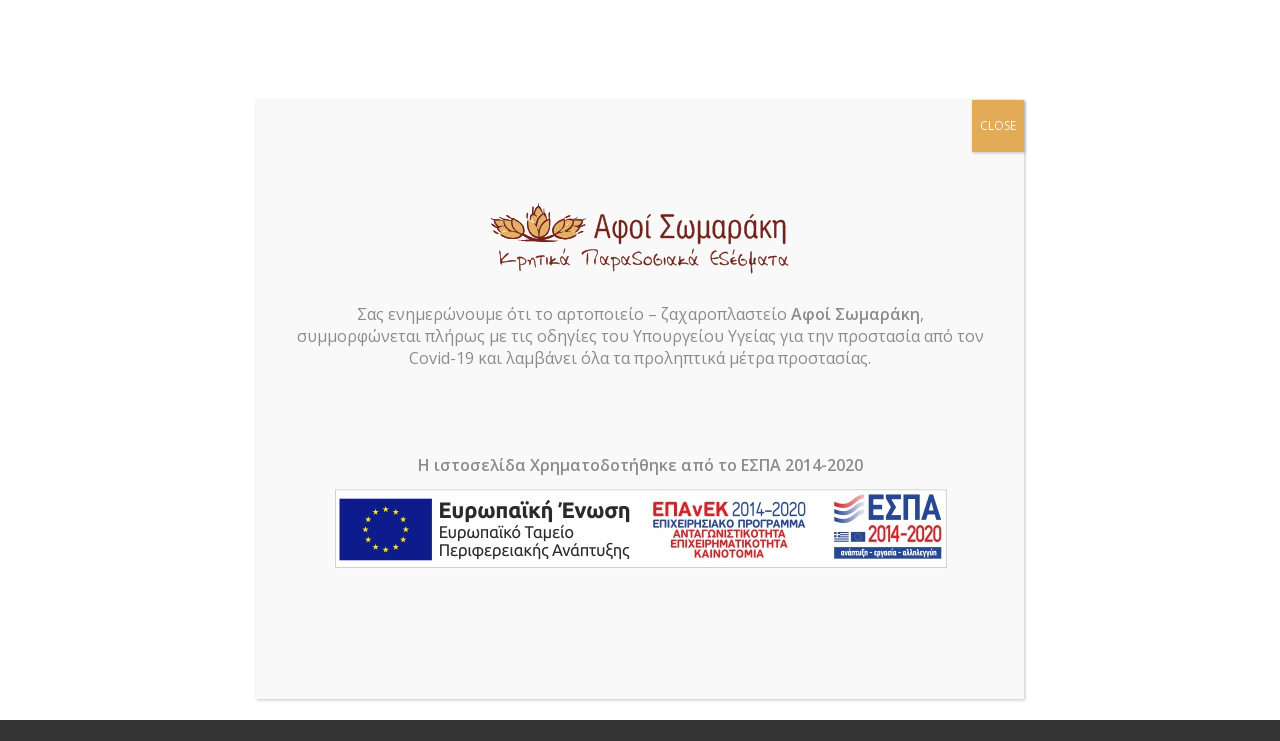

--- FILE ---
content_type: text/html; charset=UTF-8
request_url: https://www.fournos-somaraki.gr/paradosiaka-kritika-edesmata/
body_size: 23584
content:
<!DOCTYPE html>
<html lang="el" class="html_stretched responsive av-preloader-disabled  html_header_top html_logo_left html_main_nav_header html_menu_right html_custom html_header_sticky html_header_shrinking_disabled html_header_topbar_active html_mobile_menu_tablet html_header_searchicon html_content_align_center html_header_unstick_top_disabled html_header_stretch html_minimal_header html_minimal_header_shadow html_av-overlay-side html_av-overlay-side-classic html_av-submenu-noclone html_entry_id_726 av-cookies-no-cookie-consent av-no-preview av-default-lightbox html_text_menu_active av-mobile-menu-switch-default">
<head>
<meta charset="UTF-8" />


<!-- mobile setting -->
<meta name="viewport" content="width=device-width, initial-scale=1">

<!-- Scripts/CSS and wp_head hook -->
<meta name='robots' content='index, follow, max-image-preview:large, max-snippet:-1, max-video-preview:-1' />

	<!-- This site is optimized with the Yoast SEO plugin v26.5 - https://yoast.com/wordpress/plugins/seo/ -->
	<title>Παραδοσιακά Κρητικά Εδέσματα - Φούρνος Αφοί Σωμαράκη</title>
	<meta name="description" content="Παραδοσιακά Κρητικά Εδέσματα. Κουραμπιέδες, μελομακάρουνα, χριστόψωμα, καλιτσούνια, λυχναράκια, τσουρεκάκια, φρέσκα και μυρωδάτα." />
	<link rel="canonical" href="https://www.fournos-somaraki.gr/paradosiaka-kritika-edesmata/" />
	<meta property="og:locale" content="el_GR" />
	<meta property="og:type" content="article" />
	<meta property="og:title" content="Παραδοσιακά Κρητικά Εδέσματα - Φούρνος Αφοί Σωμαράκη" />
	<meta property="og:description" content="Παραδοσιακά Κρητικά Εδέσματα. Κουραμπιέδες, μελομακάρουνα, χριστόψωμα, καλιτσούνια, λυχναράκια, τσουρεκάκια, φρέσκα και μυρωδάτα." />
	<meta property="og:url" content="https://www.fournos-somaraki.gr/paradosiaka-kritika-edesmata/" />
	<meta property="og:site_name" content="Φούρνος Αφοί Σωμαράκη" />
	<meta property="article:publisher" content="https://www.facebook.com/fournos.somaraki/" />
	<meta property="article:modified_time" content="2023-11-23T11:12:38+00:00" />
	<meta property="og:image" content="https://www.fournos-somaraki.gr/wp-content/uploads/2021/12/melomakarouna-fournos-afoi-somaraki-new.jpg" />
	<meta property="og:image:width" content="1000" />
	<meta property="og:image:height" content="668" />
	<meta property="og:image:type" content="image/jpeg" />
	<meta name="twitter:card" content="summary_large_image" />
	<meta name="twitter:label1" content="Εκτιμώμενος χρόνος ανάγνωσης" />
	<meta name="twitter:data1" content="2 λεπτά" />
	<script type="application/ld+json" class="yoast-schema-graph">{"@context":"https://schema.org","@graph":[{"@type":"WebPage","@id":"https://www.fournos-somaraki.gr/paradosiaka-kritika-edesmata/","url":"https://www.fournos-somaraki.gr/paradosiaka-kritika-edesmata/","name":"Παραδοσιακά Κρητικά Εδέσματα - Φούρνος Αφοί Σωμαράκη","isPartOf":{"@id":"https://www.fournos-somaraki.gr/#website"},"primaryImageOfPage":{"@id":"https://www.fournos-somaraki.gr/paradosiaka-kritika-edesmata/#primaryimage"},"image":{"@id":"https://www.fournos-somaraki.gr/paradosiaka-kritika-edesmata/#primaryimage"},"thumbnailUrl":"https://www.fournos-somaraki.gr/wp-content/uploads/2021/12/melomakarouna-fournos-afoi-somaraki-new.jpg","datePublished":"2020-06-04T10:57:03+00:00","dateModified":"2023-11-23T11:12:38+00:00","description":"Παραδοσιακά Κρητικά Εδέσματα. Κουραμπιέδες, μελομακάρουνα, χριστόψωμα, καλιτσούνια, λυχναράκια, τσουρεκάκια, φρέσκα και μυρωδάτα.","breadcrumb":{"@id":"https://www.fournos-somaraki.gr/paradosiaka-kritika-edesmata/#breadcrumb"},"inLanguage":"el","potentialAction":[{"@type":"ReadAction","target":["https://www.fournos-somaraki.gr/paradosiaka-kritika-edesmata/"]}]},{"@type":"ImageObject","inLanguage":"el","@id":"https://www.fournos-somaraki.gr/paradosiaka-kritika-edesmata/#primaryimage","url":"https://www.fournos-somaraki.gr/wp-content/uploads/2021/12/melomakarouna-fournos-afoi-somaraki-new.jpg","contentUrl":"https://www.fournos-somaraki.gr/wp-content/uploads/2021/12/melomakarouna-fournos-afoi-somaraki-new.jpg","width":1000,"height":668,"caption":"Κρητικά Μελομακάρουνα φούρνος Σωμαράκη"},{"@type":"BreadcrumbList","@id":"https://www.fournos-somaraki.gr/paradosiaka-kritika-edesmata/#breadcrumb","itemListElement":[{"@type":"ListItem","position":1,"name":"Home","item":"https://www.fournos-somaraki.gr/psomi-paximadia-vouthmata-glyka/"},{"@type":"ListItem","position":2,"name":"Παραδοσιακά Κρητικά Εδέσματα"}]},{"@type":"WebSite","@id":"https://www.fournos-somaraki.gr/#website","url":"https://www.fournos-somaraki.gr/","name":"Φούρνος Αφοί Σωμαράκη","description":"Αρτοποιείο, ψωμί, βουτήματα, παξιμάδια, σάντουιτς, snacks, γλυκά, τούρτες, γάμος, βάπτιση, γενέθλια, μνημόσυνα","potentialAction":[{"@type":"SearchAction","target":{"@type":"EntryPoint","urlTemplate":"https://www.fournos-somaraki.gr/?s={search_term_string}"},"query-input":{"@type":"PropertyValueSpecification","valueRequired":true,"valueName":"search_term_string"}}],"inLanguage":"el"}]}</script>
	<!-- / Yoast SEO plugin. -->


<link rel="alternate" type="application/rss+xml" title="Ροή RSS &raquo; Φούρνος Αφοί Σωμαράκη" href="https://www.fournos-somaraki.gr/feed/" />
<link rel="alternate" type="application/rss+xml" title="Ροή Σχολίων &raquo; Φούρνος Αφοί Σωμαράκη" href="https://www.fournos-somaraki.gr/comments/feed/" />
<link rel="alternate" title="oEmbed (JSON)" type="application/json+oembed" href="https://www.fournos-somaraki.gr/wp-json/oembed/1.0/embed?url=https%3A%2F%2Fwww.fournos-somaraki.gr%2Fparadosiaka-kritika-edesmata%2F" />
<link rel="alternate" title="oEmbed (XML)" type="text/xml+oembed" href="https://www.fournos-somaraki.gr/wp-json/oembed/1.0/embed?url=https%3A%2F%2Fwww.fournos-somaraki.gr%2Fparadosiaka-kritika-edesmata%2F&#038;format=xml" />
<style id='wp-img-auto-sizes-contain-inline-css' type='text/css'>
img:is([sizes=auto i],[sizes^="auto," i]){contain-intrinsic-size:3000px 1500px}
/*# sourceURL=wp-img-auto-sizes-contain-inline-css */
</style>
<style id='wp-emoji-styles-inline-css' type='text/css'>

	img.wp-smiley, img.emoji {
		display: inline !important;
		border: none !important;
		box-shadow: none !important;
		height: 1em !important;
		width: 1em !important;
		margin: 0 0.07em !important;
		vertical-align: -0.1em !important;
		background: none !important;
		padding: 0 !important;
	}
/*# sourceURL=wp-emoji-styles-inline-css */
</style>
<link rel='stylesheet' id='wp-components-css' href='https://www.fournos-somaraki.gr/wp-includes/css/dist/components/style.min.css?ver=6.9' type='text/css' media='all' />
<link rel='stylesheet' id='wp-preferences-css' href='https://www.fournos-somaraki.gr/wp-includes/css/dist/preferences/style.min.css?ver=6.9' type='text/css' media='all' />
<link rel='stylesheet' id='wp-block-editor-css' href='https://www.fournos-somaraki.gr/wp-includes/css/dist/block-editor/style.min.css?ver=6.9' type='text/css' media='all' />
<link rel='stylesheet' id='popup-maker-block-library-style-css' href='https://www.fournos-somaraki.gr/wp-content/plugins/popup-maker/dist/packages/block-library-style.css?ver=dbea705cfafe089d65f1' type='text/css' media='all' />
<link rel='stylesheet' id='ui-font-css' href='https://www.fournos-somaraki.gr/wp-content/plugins/wp-accessibility/toolbar/fonts/css/a11y-toolbar.css?ver=2.2.6' type='text/css' media='all' />
<link rel='stylesheet' id='wpa-toolbar-css' href='https://www.fournos-somaraki.gr/wp-content/plugins/wp-accessibility/toolbar/css/a11y.css?ver=2.2.6' type='text/css' media='all' />
<link rel='stylesheet' id='ui-fontsize.css-css' href='https://www.fournos-somaraki.gr/wp-content/plugins/wp-accessibility/toolbar/css/a11y-fontsize.css?ver=2.2.6' type='text/css' media='all' />
<style id='ui-fontsize.css-inline-css' type='text/css'>
html { --wpa-font-size: clamp( 24px, 1.5rem, 36px ); --wpa-h1-size : clamp( 48px, 3rem, 72px ); --wpa-h2-size : clamp( 40px, 2.5rem, 60px ); --wpa-h3-size : clamp( 32px, 2rem, 48px ); --wpa-h4-size : clamp( 28px, 1.75rem, 42px ); --wpa-sub-list-size: 1.1em; --wpa-sub-sub-list-size: 1em; } 
/*# sourceURL=ui-fontsize.css-inline-css */
</style>
<link rel='stylesheet' id='wpa-style-css' href='https://www.fournos-somaraki.gr/wp-content/plugins/wp-accessibility/css/wpa-style.css?ver=2.2.6' type='text/css' media='all' />
<style id='wpa-style-inline-css' type='text/css'>
:root { --admin-bar-top : 7px; }
/*# sourceURL=wpa-style-inline-css */
</style>
<link rel='stylesheet' id='popup-maker-site-css' href='//www.fournos-somaraki.gr/wp-content/uploads/pum/pum-site-styles.css?generated=1757787991&#038;ver=1.21.5' type='text/css' media='all' />
<link rel='stylesheet' id='avia-merged-styles-css' href='https://www.fournos-somaraki.gr/wp-content/uploads/dynamic_avia/avia-merged-styles-d095853012b5617ae709c04c25ed12c2---659c6fe2a2a6f.css' type='text/css' media='all' />
<link rel='stylesheet' id='avia-single-post-726-css' href='https://www.fournos-somaraki.gr/wp-content/uploads/dynamic_avia/avia_posts_css/post-726.css?ver=ver-1704796301' type='text/css' media='all' />
<script type="text/javascript" src="https://www.fournos-somaraki.gr/wp-content/uploads/dynamic_avia/avia-head-scripts-edd06130660a1a8c6ef0e0c2c0b543fd---659c6fe2dbfcd.js" id="avia-head-scripts-js"></script>
<link rel="https://api.w.org/" href="https://www.fournos-somaraki.gr/wp-json/" /><link rel="alternate" title="JSON" type="application/json" href="https://www.fournos-somaraki.gr/wp-json/wp/v2/pages/726" /><link rel="EditURI" type="application/rsd+xml" title="RSD" href="https://www.fournos-somaraki.gr/xmlrpc.php?rsd" />
<meta name="generator" content="WordPress 6.9" />
<link rel='shortlink' href='https://www.fournos-somaraki.gr/?p=726' />
<link rel="profile" href="http://gmpg.org/xfn/11" />
<link rel="alternate" type="application/rss+xml" title="Φούρνος Αφοί Σωμαράκη RSS2 Feed" href="https://www.fournos-somaraki.gr/feed/" />
<link rel="pingback" href="https://www.fournos-somaraki.gr/xmlrpc.php" />

<style type='text/css' media='screen'>
 #top #header_main > .container, #top #header_main > .container .main_menu  .av-main-nav > li > a, #top #header_main #menu-item-shop .cart_dropdown_link{ height:80px; line-height: 80px; }
 .html_top_nav_header .av-logo-container{ height:80px;  }
 .html_header_top.html_header_sticky #top #wrap_all #main{ padding-top:110px; } 
</style>
<!--[if lt IE 9]><script src="https://www.fournos-somaraki.gr/wp-content/themes/enfold/js/html5shiv.js"></script><![endif]-->


<!-- To speed up the rendering and to display the site as fast as possible to the user we include some styles and scripts for above the fold content inline -->
<style type="text/css" media="screen">.ls-container,.ls-wp-container{visibility:hidden;position:relative;max-width:100%} .ls-inner{position:relative;width:100%;height:100%;background-position:center center;z-index:30} .ls-wp-fullwidth-container{width:100%;position:relative} .ls-wp-fullwidth-helper{position:absolute} ls-scene-wrapper{width:100%;margin:0 auto;display:block !important;position:relative !important} ls-scene-wrapper .ls-container{position:sticky !important;top:0} ls-silent-wrapper{width:100vw;height:100vh;z-index:-1 !important;visibility:hidden !important;opacity:0 !important;pointer-events:none !important;position:fixed !important;left:-200vw;top:-200vh} ls-scene-wrapper[data-disabled-scene]{height:auto !important} .ls-slide-bgcolor,.ls-slide-backgrounds,.ls-slide-effects,.ls-background-videos,.ls-bg-video-overlay{-o-transform:translateZ(0);-ms-transform:translateZ(0);-moz-transform:translateZ(0);-webkit-transform:translateZ(0);transform:translateZ(0)} .ls-layers,.ls-slide-bgcolor,.ls-slide-backgrounds,.ls-slide-effects,.ls-background-videos,.ls-bg-video-overlay{width:100%;height:100%;position:absolute;left:0;top:0;overflow:hidden} .ls-text-layer .char .ls-grad-bg-overflow{display:block;position:absolute;width:100%;height:100%;z-index:-1} .ls-wrapper{padding:0 !important;visibility:visible !important;border:0 !important;z-index:1} .ls-wrapper.ls-fix-textnodes .line,.ls-wrapper.ls-fix-textnodes .word{position:static !important;transform:none !important} .ls-wrapper .line{white-space:nowrap} .ls-layer.ls-has-chars .word{position:static !important} .ls-layer.ls-has-chars .char{position:relative !important} .ls-layer.ls-has-words .word{position:relative !important} .ls-layer.ls-has-lines .line{position:relative !important} .ls-layer .char,.ls-layer .word,.ls-layer .line{text-decoration:inherit} .ls-layer[data-ls-text-animating-in][data-ls-mask-text-in] .char,.ls-layer[data-ls-text-animating-in][data-ls-mask-text-in] .word,.ls-layer[data-ls-text-animating-in][data-ls-mask-text-in] .line,.ls-layer[data-ls-text-animating-out][data-ls-mask-text-out] .char,.ls-layer[data-ls-text-animating-out][data-ls-mask-text-out] .word,.ls-layer[data-ls-text-animating-out][data-ls-mask-text-out] .line{clip-path:polygon(0 0,100% 0,100% 100%,0 100%)} .ls-textnode-dummy{display:inline-block !important;visibility:hidden !important;pointer-events:none !important} .ls-textnode-bgclip-wrap{left:0;top:0;position:absolute;background-clip:text;-webkit-background-clip:text;text-fill-color:transparent;-webkit-text-fill-color:transparent;text-align:left !important;pointer-events:none !important} .ls-textnode{color:transparent;text-fill-color:transparent;-webkit-text-fill-color:transparent} .ls-wrapper.ls-force-display-block{display:block !important} .ls-wrapper.ls-force-visibility-hidden{visibility:hidden !important} .ls-wrapper.ls-force-left-0{left:0 !important} .ls-wrapper.ls-force-width-auto{width:auto !important} .ls-force-height-auto{height:auto !important} .ls-wrapper.ls-force-full-size{width:100% !important;height:100% !important} .ls-layer.ls-force-no-transform,.ls-wrapper.ls-force-no-transform{transform:none !important} .ls-force-no-transform .line,.ls-force-no-transform .word,.ls-force-no-transform .char{transform:none !important} .ls-background-videos{z-index:1} .ls-bg-video-overlay{z-index:21;background-repeat:repeat;background-position:center center} .ls-slide-backgrounds{z-index:2} .ls-slide-effects{z-index:4} .ls-slide-bgcolor{z-index:1} .ls-layers{z-index:35} .ls-z,.ls-parallax,.ls-in-out,.ls-scroll,.ls-scroll-transform,.ls-loop,.ls-clip{position:absolute !important;width:100%;height:100%;top:0;left:0} .ls-clip,.ls-m-layers-clip{clip-path:polygon(0% 0%,100% 0%,100% 100%,0% 100%)} .ls-layers-clip{clip:rect( 0px,var( --sw ),var( --sh ),0px )} .ls-z{width:100% !important;height:100% !important;top:0 !important;left:0 !important;bottom:auto !important;right:auto !important;display:block !important;overflow:visible !important;pointer-events:none !important} .ls-z.ls-wrapper.ls-pinned{position:fixed !important} .ls-slide-backgrounds .ls-wrapper.ls-z{overflow:hidden !important} .ls-inner-wrapper{pointer-events:auto} .ls-inner-wrapper *{pointer-events:inherit} .ls-in-out{display:none} .ls-loop,.ls-clip{display:block !important} .ls-parallax,.ls-in-out,.ls-scroll,.ls-scroll-transform,.ls-loop,.ls-z{background:none !important} .ls-bg-wrap,.ls-loop{margin:0 !important} .ls-wrapper > .ls-layer,.ls-wrapper > a > .ls-layer .ls-wrapper > .ls-bg{line-height:normal;white-space:nowrap;word-wrap:normal;margin-right:0 !important;margin-bottom:0 !important} .ls-wrapper > .ls-layer,.ls-wrapper > a > .ls-layer{position:static !important;display:block !important;transform:translateZ(0)} .ls-bg-wrap,.ls-bg-outer{width:100%;height:100%;position:absolute;left:0;top:0} .ls-bg-wrap{display:none} .ls-bg-outer{overflow:hidden !important} .ls-wrapper > a.ls-layer-link{cursor:pointer !important;display:block !important;position:absolute !important;left:0 !important;top:0 !important;width:100% !important;height:100% !important;z-index:10;-o-transform:translateZ(100px);-ms-transform:translateZ(100px);-moz-transform:translateZ(100px);-webkit-transform:translateZ(100px);transform:translateZ(100px);background:url([data-uri]) !important} .ls-gui-element{z-index:40;text-decoration:none !important} .ls-loading-container{position:absolute !important;display:none;left:50% !important;top:50% !important} .ls-loading-indicator{margin:0 auto} .ls-media-unmute{visibility:hidden;position:absolute;left:16px;top:16px;width:30px;height:30px;cursor:pointer;opacity:.65} .ls-media-unmute-active{visibility:visible} .ls-media-unmute-bg{position:absolute;left:0;top:0;right:0;bottom:0;border-radius:30px;border:0 solid white;transform:scale(0.1);background:rgba(0,0,0,.25);box-shadow:0 3px 10px rgba(0,0,0,.2)} .ls-icon-muted,.ls-icon-unmuted{position:absolute;left:0;top:0;width:100%;height:100%;background-repeat:no-repeat;background-position:center;background-size:20px;transform:scale(0.1)} .ls-media-unmute-active .ls-media-unmute-bg{border:2px solid white} .ls-media-unmute-active .ls-icon-muted,.ls-media-unmute-active .ls-icon-unmuted,.ls-media-unmute-active .ls-media-unmute-bg{transform:scale(1) !important} .ls-icon-muted{background-image:url('https://www.fournos-somaraki.gr/wp-content/themes/enfold/config-layerslider/LayerSlider/assets/static/layerslider/img/icon-muted-white.png');opacity:1} .ls-icon-unmuted{background-image:url('https://www.fournos-somaraki.gr/wp-content/themes/enfold/config-layerslider/LayerSlider/assets/static/layerslider/img/icon-unmuted-white.png');opacity:0} .ls-media-unmute:hover{opacity:1} .ls-media-unmute:hover .ls-icon-muted{opacity:0} .ls-media-unmute:hover .ls-icon-unmuted{opacity:1} .ls-media-unmute-bg,.ls-icon-unmuted,.ls-media-unmute,.ls-icon-muted{transition:all .3s ease-in-out !important} .ls-bottom-slidebuttons{text-align:left} .ls-bottom-nav-wrapper,.ls-below-thumbnails{height:0;position:relative;text-align:center;margin:0 auto} .ls-below-thumbnails{display:none} .ls-bottom-nav-wrapper a,.ls-nav-prev,.ls-nav-next{outline:none} .ls-bottom-slidebuttons{position:relative} .ls-bottom-slidebuttons,.ls-nav-start,.ls-nav-stop,.ls-nav-sides{position:relative} .ls-nothumb{text-align:center !important} .ls-link,.ls-link:hover{position:absolute !important;width:100% !important;height:100% !important;left:0 !important;top:0 !important} .ls-link{display:none} .ls-link-on-top{z-index:999999 !important} .ls-link,.ls-wrapper > a > *{background-image:url('[data-uri]')} .ls-bottom-nav-wrapper,.ls-thumbnail-wrapper,.ls-nav-prev,.ls-nav-next{visibility:hidden} .ls-bar-timer{position:absolute;width:0;height:2px;background:white;border-bottom:2px solid #555;opacity:.55;top:0} .ls-circle-timer{width:16px;height:16px;position:absolute;right:10px;top:10px;opacity:.65;display:none} .ls-container .ls-circle-timer,.ls-container .ls-circle-timer *{box-sizing:border-box !important} .ls-ct-half{border:4px solid white} .ls-ct-left,.ls-ct-right{width:50%;height:100%;overflow:hidden} .ls-ct-left,.ls-ct-right{position:absolute} .ls-ct-left{left:0} .ls-ct-right{left:50%} .ls-ct-rotate{width:200%;height:100%;position:absolute;top:0} .ls-ct-left .ls-ct-rotate,.ls-ct-right .ls-ct-hider,.ls-ct-right .ls-ct-half{left:0} .ls-ct-right .ls-ct-rotate,.ls-ct-left .ls-ct-hider,.ls-ct-left .ls-ct-half{right:0} .ls-ct-hider,.ls-ct-half{position:absolute;top:0} .ls-ct-hider{width:50%;height:100%;overflow:hidden} .ls-ct-half{width:200%;height:100%} .ls-ct-center{width:100%;height:100%;left:0;top:0;position:absolute;border:4px solid black;opacity:0.2} .ls-ct-half,.ls-ct-center{border-radius:100px;-moz-border-radius:100px;-webkit-border-radius:100px} .ls-slidebar-container{margin:10px auto} .ls-slidebar-container,.ls-slidebar{position:relative} .ls-progressbar,.ls-slidebar-slider-container{position:absolute;left:0;top:0} .ls-progressbar{width:0;height:100%;z-index:1} .ls-slidebar-slider-container{z-index:2} .ls-slidebar-slider{position:static !important;cursor:pointer} .ls-slidebar{height:10px;background-color:#ddd} .ls-slidebar,.ls-progressbar{border-radius:10px} .ls-progressbar{background-color:#bbb} .ls-slidebar-slider-container{top:50%} .ls-slidebar-slider{width:20px;height:20px;border-radius:20px;background-color:#999} .ls-slidebar-light .ls-slidebar{height:8px;background-color:white;border:1px solid #ddd;border-top:1px solid #ccc} .ls-slidebar-light .ls-slidebar,.ls-slidebar-light .ls-progressbar{border-radius:10px} .ls-slidebar-light .ls-progressbar{background-color:#eee} .ls-slidebar-light .ls-slidebar-slider-container{top:50%} .ls-slidebar-light .ls-slidebar-slider{width:18px;height:18px;border-radius:20px;background-color:#eee;border:1px solid #bbb;border-top:1px solid #ccc;border-bottom:1px solid #999} .ls-tn{display:none !important} .ls-thumbnail-hover{display:none;position:absolute;left:0} .ls-thumbnail-hover-inner{width:100%;height:100%;position:absolute;left:0;top:0;display:none} .ls-thumbnail-hover-bg{position:absolute;width:100%;height:100%;left:0;top:0} .ls-thumbnail-hover-img{position:absolute;overflow:hidden} .ls-thumbnail-hover img{max-width:none !important;position:absolute;display:inline-block;visibility:visible !important;left:50%;top:0} .ls-thumbnail-hover span{left:50%;top:100%;width:0;height:0;display:block;position:absolute;border-left-color:transparent !important;border-right-color:transparent !important;border-bottom-color:transparent !important} .ls-thumbnail-wrapper{position:relative;width:100%;margin:0 auto} .ls-thumbnail-wrapper.ls-thumbnail-fill a img{width:100%} .ls-thumbnail{position:relative;margin:0 auto} .ls-thumbnail-inner,.ls-thumbnail-slide-container{width:100%} .ls-thumbnail-slide-container{overflow:hidden !important;position:relative} .ls-thumbnail-slide{text-align:center;white-space:nowrap;float:left;position:relative} .ls-thumbnail-slide a{overflow:hidden;display:inline-block;width:0;height:0;position:relative} .ls-thumbnail-slide img{max-width:none !important;max-height:100% !important;height:100%;visibility:visible !important;background-position:center !important} .ls-touchscroll{overflow-x:auto !important} .ls-shadow{display:none;position:absolute;z-index:10 !important;top:100%;width:100%;left:0;overflow:hidden !important;visibility:hidden} .ls-shadow img{width:100% !important;height:auto !important;position:absolute !important;left:0 !important;bottom:0 !important} .ls-media-layer{overflow:hidden} .ls-vpcontainer,.ls-videopreview{width :100%;height :100%;position :absolute;left :0;top :0;cursor :pointer} .ls-videopreview{background-size:cover;background-position:center center} .ls-videopreview{z-index:1} .ls-playvideo{position:absolute;left:50%;top:50%;cursor:pointer;z-index:2} .ls-autoplay .ls-playvideo,.ls-instant-autoplay .ls-playvideo{display:none !important} .ls-forcehide{display:none !important} .ls-yourlogo{position:absolute;z-index:50} .ls-slide-transition-wrapper{width:100%;height:100%;position:absolute;left:0;top:0;z-index:3} .ls-slide-transition-wrapper,.ls-slide-transition-wrapper *{text-align:left !important} .ls-slide-transition-tile{position:relative;float:left} .ls-slide-transition-tile img{visibility:visible;margin:0 !important} .ls-curtiles{overflow:hidden} .ls-curtiles,.ls-nexttiles{position:absolute;width:100%;height:100%;left:0;top:0} .ls-curtile,.ls-nexttile{overflow:hidden;width:100% !important;height:100% !important;-o-transform:translateZ(0);-ms-transform:translateZ(0);-moz-transform:translateZ(0);-webkit-transform:translateZ(0);transform:translateZ(0)} .ls-nexttile{display:none} .ls-3d-container{position:relative;overflow:visible !important;-ms-perspective:none !important;-moz-perspective:none !important;-webkit-perspective:none !important;perspective:none !important} .ls-3d-box{position:absolute} .ls-3d-box > div{overflow:hidden;margin:0;padding:0;position:absolute;background-color:#888} .ls-3d-box .ls-3d-top,.ls-3d-box .ls-3d-bottom{background-color:#555} .ls-slide-transition-wrapper,.ls-slide-transition-tile{-ms-perspective:1500px;-moz-perspective:1500px;-webkit-perspective:1500px;perspective:1500px} .ls-slide-transition-tile,.ls-3d-box,.ls-curtiles,.ls-nexttiles{-ms-transform-style:preserve-3d;-moz-transform-style:preserve-3d;-webkit-transform-style:preserve-3d;transform-style:preserve-3d} .ls-curtile,.ls-nexttile,.ls-3d-box{-ms-backface-visibility:hidden;-moz-backface-visibility:hidden;-webkit-backface-visibility:hidden;backface-visibility:hidden} html body .ls-container.ls-wp-container.ls-fullsize:not(.ls-hidden),html body .ls-container.ls-wp-container.ls-fullwidth:not(.ls-hidden),html body .ls-container.ls-wp-container.ls-responsive:not(.ls-hidden),html body .ls-container.ls-wp-container.ls-fixedsize:not(.ls-hidden),#ls-global .ls-container.ls-wp-container.ls-fullsize:not(.ls-hidden),#ls-global .ls-container.ls-wp-container.ls-fullwidth:not(.ls-hidden),#ls-global .ls-container.ls-wp-container.ls-responsive:not(.ls-hidden),#ls-global .ls-container.ls-wp-container.ls-fixedsize:not(.ls-hidden){max-width:100%} html body .ls-container.ls-hidden,#ls-global .ls-container.ls-hidden{width:0px !important;height:0px !important;position:absolute;left:-5000px;top:-5000px;z-index:-1;overflow:hidden !important;visibility:hidden !important;display:block !important} .ls-visible{overflow:visible !important;clip:auto !important;clip-path:none !important} .ls-unselectable{user-select:none;-o-user-select:none;-ms-user-select:none;-moz-user-select:none;-webkit-user-select:none} .ls-overflow-hidden{overflow:hidden} .ls-overflowx-hidden{overflow-x:hidden} html body .ls-overflow-visible,html#ls-global .ls-overflow-visible,body#ls-global .ls-overflow-visible,#ls-global .ls-overflow-visible,.ls-overflow-visible{overflow:visible !important} .ls-overflowy-hidden{overflow-y:hidden} .ls-slide{display:block !important;visibility:hidden !important;position:absolute !important;overflow:hidden;top:0 !important;left:0 !important;bottom:auto !important;right:auto !important;background:none;border:none !important;margin:0 !important;padding:0 !important} .ls-slide > .ls-layer,.ls-slide > .ls-l,.ls-slide > .ls-bg,.ls-slide > a > .ls-layer,.ls-slide > a > .ls-l,.ls-slide > a > .ls-bg{position:absolute !important;white-space:nowrap} .ls-fullscreen{margin:0 !important;padding:0 !important;width:auto !important;height:auto !important} .ls-fullscreen .ls-container{background-color:black;margin:0 auto !important} .ls-fullscreen .ls-fullscreen-wrapper{width:100% !important;height:100% !important;margin:0 !important;padding:0 !important;border:0 !important;background-color:black;overflow:hidden !important;position:relative !important} .ls-fullscreen .ls-fullscreen-wrapper .ls-container,.ls-fullscreen .ls-fullscreen-wrapper .ls-wp-container{position:absolute !important;top:50% !important;left:50% !important;transform:translate(-50%,-50%) !important} .ls-layer .split-item{font-weight:inherit !important;font-family:inherit !important;font-size:inherit;color:inherit} html body .ls-container .ls-layer,#ls-global .ls-container .ls-layer,html body .ls-container .ls-l,#ls-global .ls-container .ls-l{border-width:0;border-style:solid;border-color:#000;color:#000;font-size:36px;font-family:Arial,sans-serif;background-repeat:no-repeat;stroke:#000;text-align:left;font-style:normal;text-decoration:none;text-transform:none;font-weight:400;letter-spacing:0;background-position:0% 0%;background-clip:border-box;opacity:1;mix-blend-mode:unset} .ls-container .ls-layer svg,.ls-container .ls-l svg{width:1em;height:1em;display:block} .ls-container .ls-layer:not(.ls-html-layer),.ls-container .ls-l:not(.ls-html-layer){stroke-width:0} .ls-container .ls-layer:not(.ls-html-layer) svg,.ls-container .ls-l:not(.ls-html-layer) svg{fill:currentColor} .ls-container .ls-layer.ls-shape-layer svg,.ls-container .ls-layer.ls-svg-layer svg,.ls-container .ls-l.ls-shape-layer svg,.ls-container .ls-l.ls-svg-layer svg{width:100%;height:100%} .ls-container .ls-layer.ls-icon-layer .fa,.ls-container .ls-l.ls-icon-layer .fa{display:block;line-height:inherit} .ls-container .ls-layer.ls-ib-icon svg,.ls-container .ls-l.ls-ib-icon svg,.ls-container .ls-layer.ls-ib-icon .fa,.ls-container .ls-l.ls-ib-icon .fa{display:inline-block;vertical-align:middle} .ls-container .ls-layer.ls-html-layer svg,.ls-container .ls-l.ls-html-layer svg{display:inline;width:auto;height:auto} .ls-l[data-ls-smart-bg],.ls-layer[data-ls-smart-bg],ls-layer[data-ls-smart-bg]{overflow:hidden !important;background-size:0 0 !important} .ls-l[data-ls-smart-bg]:before,.ls-layer[data-ls-smart-bg]:before,ls-layer[data-ls-smart-bg]:before{content:'';display:block;position:absolute;left:0;top:0;z-index:-1;width:var(--sw);height:var(--sh);transform:translate( calc( var( --x,0px ) + var( --lx,0px ) ),calc( var( --y,0px ) + var( --ly,0px ) ) );background-image:inherit;background-size:var( --bgs,inherit );background-position:inherit;background-repeat:inherit} html body .ls-nav-prev,#ls-global .ls-nav-prev,html body .ls-nav-next,#ls-global .ls-nav-next,html body .ls-bottom-nav-wrapper a,#ls-global .ls-bottom-nav-wrapper a,html body .ls-container .ls-fullscreen,#ls-global .ls-container .ls-fullscreen,html body .ls-thumbnail a,#ls-global .ls-thumbnail a{transition:none;-ms-transition:none;-webkit-transition:none;line-height:normal;outline:none;padding:0;border:0} html body .ls-wrapper > a,#ls-global .ls-wrapper > a,html body .ls-wrapper > p,#ls-global .ls-wrapper > p,html body .ls-wrapper > h1,#ls-global .ls-wrapper > h1,html body .ls-wrapper > h2,#ls-global .ls-wrapper > h2,html body .ls-wrapper > h3,#ls-global .ls-wrapper > h3,html body .ls-wrapper > h4,#ls-global .ls-wrapper > h4,html body .ls-wrapper > h5,#ls-global .ls-wrapper > h5,html body .ls-wrapper > img,#ls-global .ls-wrapper > img,html body .ls-wrapper > div,#ls-global .ls-wrapper > div,html body .ls-wrapper > span,#ls-global .ls-wrapper > span,html body .ls-wrapper .ls-bg,#ls-global .ls-wrapper .ls-bg,html body .ls-wrapper .ls-layer,#ls-global .ls-wrapper .ls-layer,html body .ls-slide .ls-layer,#ls-global .ls-slide .ls-layer,html body .ls-slide a .ls-layer,#ls-global .ls-slide a .ls-layer{transition:none;-ms-transition:none;-webkit-transition:none;line-height:normal;outline:none;padding:0;margin:0;border-width:0} html body .ls-container img,#ls-global .ls-container img{transition:none;-ms-transition:none;-webkit-transition:none;line-height:normal;outline:none;background:none;min-width:0 !important;max-width:none !important;border-radius:0;box-shadow:none;border-width:0;padding:0} html body .ls-wp-container .ls-wrapper > a > *,#ls-global .ls-wp-container .ls-wrapper > a > *{margin:0} html body .ls-wp-container .ls-wrapper > a,#ls-global .ls-wp-container .ls-wrapper > a{text-decoration:none} .ls-wp-fullwidth-container,.ls-wp-fullwidth-helper,.ls-gui-element *,.ls-gui-element,.ls-container,.ls-slide > *,.ls-slide,.ls-wrapper,.ls-layer{box-sizing:content-box !important} html body .ls-yourlogo,#ls-global .ls-yourlogo{margin:0} html body .ls-tn,#ls-global .ls-tn{display:none} .ls-bottom-nav-wrapper,.ls-bottom-nav-wrapper span,.ls-bottom-nav-wrapper a{line-height:0;font-size:0} html body .ls-container video,#ls-global .ls-container video{max-width:none !important;object-fit:cover !important} html body .ls-container.ls-wp-container,#ls-global .ls-container.ls-wp-container,html body .ls-fullscreen-wrapper,#ls-global .ls-fullscreen-wrapper{max-width:none} html body .ls-container,#ls-global .ls-container,html body .ls-container .ls-slide-transition-wrapper,#ls-global .ls-container .ls-slide-transition-wrapper,html body .ls-container .ls-slide-transition-wrapper *,#ls-global .ls-container .ls-slide-transition-wrapper *,html body .ls-container .ls-bottom-nav-wrapper,#ls-global .ls-container .ls-bottom-nav-wrapper,html body .ls-container .ls-bottom-nav-wrapper *,#ls-global .ls-container .ls-bottom-nav-wrapper *,html body .ls-container .ls-bottom-nav-wrapper span *,#ls-global .ls-container .ls-bottom-nav-wrapper span *,html body .ls-direction-fix,#ls-global .ls-direction-fix{direction:ltr !important} html body .ls-container,#ls-global .ls-container{float:none !important} .ls-slider-notification{position:relative;margin:10px auto;padding:10px 10px 15px 88px;border-radius:5px;min-height:60px;background:#de4528;color:white !important;font-family:'Open Sans',arial,sans-serif !important} .ls-slider-notification a{color:white !important;text-decoration:underline !important} .ls-slider-notification-logo{position:absolute;top:16px;left:17px;width:56px;height:56px;font-size:49px;line-height:53px;border-radius:56px;background-color:white;color:#de4528;font-style:normal;font-weight:800;text-align:center} .ls-slider-notification strong{color:white !important;display:block;font-size:20px;line-height:26px;font-weight:normal !important} .ls-slider-notification span{display:block;font-size:13px;line-height:16px;text-align:justify !important} @media screen and (max-width:767px){.ls-container .ls-layers > .ls-hide-on-phone,.ls-container .ls-background-videos .ls-hide-on-phone video,.ls-container .ls-background-videos .ls-hide-on-phone audio,.ls-container .ls-background-videos .ls-hide-on-phone iframe{display:none !important}} @media screen and (min-width:768px) and (max-width:1024px){.ls-container .ls-layers > .ls-hide-on-tablet,.ls-container .ls-background-videos .ls-hide-on-tablet video,.ls-container .ls-background-videos .ls-hide-on-tablet audio,.ls-container .ls-background-videos .ls-hide-on-tablet iframe{display:none !important}} @media screen and (min-width:1025px){.ls-container .ls-layers > .ls-hide-on-desktop,.ls-container .ls-background-videos .ls-hide-on-desktop video,.ls-container .ls-background-videos .ls-hide-on-desktop audio,.ls-container .ls-background-videos .ls-hide-on-desktop iframe{display:none !important}} .ls-container .ls-background-videos .ls-vpcontainer{z-index:10} .ls-container .ls-background-videos .ls-videopreview{background-size:cover !important} .ls-container .ls-background-videos video,.ls-container .ls-background-videos audio,.ls-container .ls-background-videos iframe{position:relative;z-index:20} @media (transform-3d),(-ms-transform-3d),(-webkit-transform-3d){#ls-test3d{position:absolute;left:9px;height:3px}} .ls-z[data-ls-animating-in] .ls-wrapper.ls-in-out,.ls-z[data-ls-animating-out] .ls-wrapper.ls-in-out,.ls-curtile,.ls-nexttile{will-change:transform} .ls-z[data-ls-animating-in] .ls-layer,.ls-z[data-ls-animating-out] .ls-layer,.ls-curtile,.ls-nexttile{will-change:opacity} .ls-layer[data-ls-animating-in],.ls-layer[data-ls-animating-out]{will-change:filter} .ls-layer[data-ls-text-animating-in] .line,.ls-layer[data-ls-text-animating-in] .word,.ls-layer[data-ls-text-animating-in] .char,.ls-layer[data-ls-text-animating-out] .line,.ls-layer[data-ls-text-animating-out] .word,.ls-layer[data-ls-text-animating-out] .char{will-change:transform} .ls-z:not([data-ls-hidden]),.ls-z:not([data-ls-hidden]) .ls-wrapper.ls-loop,.ls-z:not([data-ls-hidden]) .ls-wrapper.ls-parallax,.ls-z:not([data-ls-hidden]) .ls-wrapper.ls-scroll-transform,.ls-z:not([data-ls-hidden]) .ls-wrapper.ls-scroll{will-change:transform}</style><script type="text/javascript">'use strict';var avia_is_mobile=!1;if(/Android|webOS|iPhone|iPad|iPod|BlackBerry|IEMobile|Opera Mini/i.test(navigator.userAgent)&&'ontouchstart' in document.documentElement){avia_is_mobile=!0;document.documentElement.className+=' avia_mobile '}
else{document.documentElement.className+=' avia_desktop '};document.documentElement.className+=' js_active ';(function(){var e=['-webkit-','-moz-','-ms-',''],n='',o=!1,a=!1;for(var t in e){if(e[t]+'transform' in document.documentElement.style){o=!0;n=e[t]+'transform'};if(e[t]+'perspective' in document.documentElement.style){a=!0}};if(o){document.documentElement.className+=' avia_transform '};if(a){document.documentElement.className+=' avia_transform3d '};if(typeof document.getElementsByClassName=='function'&&typeof document.documentElement.getBoundingClientRect=='function'&&avia_is_mobile==!1){if(n&&window.innerHeight>0){setTimeout(function(){var e=0,o={},a=0,t=document.getElementsByClassName('av-parallax'),i=window.pageYOffset||document.documentElement.scrollTop;for(e=0;e<t.length;e++){t[e].style.top='0px';o=t[e].getBoundingClientRect();a=Math.ceil((window.innerHeight+i-o.top)*0.3);t[e].style[n]='translate(0px, '+a+'px)';t[e].style.top='auto';t[e].className+=' enabled-parallax '}},50)}}})();</script><link rel="icon" href="https://www.fournos-somaraki.gr/wp-content/uploads/2020/06/cropped-favicon-fournos-afoi-somaraki-32x32.png" sizes="32x32" />
<link rel="icon" href="https://www.fournos-somaraki.gr/wp-content/uploads/2020/06/cropped-favicon-fournos-afoi-somaraki-192x192.png" sizes="192x192" />
<link rel="apple-touch-icon" href="https://www.fournos-somaraki.gr/wp-content/uploads/2020/06/cropped-favicon-fournos-afoi-somaraki-180x180.png" />
<meta name="msapplication-TileImage" content="https://www.fournos-somaraki.gr/wp-content/uploads/2020/06/cropped-favicon-fournos-afoi-somaraki-270x270.png" />
<style type="text/css">
		@font-face {font-family: 'entypo-fontello'; font-weight: normal; font-style: normal; font-display: auto;
		src: url('https://www.fournos-somaraki.gr/wp-content/themes/enfold/config-templatebuilder/avia-template-builder/assets/fonts/entypo-fontello.woff2') format('woff2'),
		url('https://www.fournos-somaraki.gr/wp-content/themes/enfold/config-templatebuilder/avia-template-builder/assets/fonts/entypo-fontello.woff') format('woff'),
		url('https://www.fournos-somaraki.gr/wp-content/themes/enfold/config-templatebuilder/avia-template-builder/assets/fonts/entypo-fontello.ttf') format('truetype'),
		url('https://www.fournos-somaraki.gr/wp-content/themes/enfold/config-templatebuilder/avia-template-builder/assets/fonts/entypo-fontello.svg#entypo-fontello') format('svg'),
		url('https://www.fournos-somaraki.gr/wp-content/themes/enfold/config-templatebuilder/avia-template-builder/assets/fonts/entypo-fontello.eot'),
		url('https://www.fournos-somaraki.gr/wp-content/themes/enfold/config-templatebuilder/avia-template-builder/assets/fonts/entypo-fontello.eot?#iefix') format('embedded-opentype');
		} #top .avia-font-entypo-fontello, body .avia-font-entypo-fontello, html body [data-av_iconfont='entypo-fontello']:before{ font-family: 'entypo-fontello'; }
		</style>

<!--
Debugging Info for Theme support: 

Theme: Enfold
Version: 5.6.9
Installed: enfold
AviaFramework Version: 5.6
AviaBuilder Version: 5.3
aviaElementManager Version: 1.0.1
ML:192-PU:27-PLA:7
WP:6.9
Compress: CSS:all theme files - JS:all theme files
Updates: enabled - token has changed and not verified
PLAu:6
-->
</head>

<body id="top" class="wp-singular page-template-default page page-id-726 wp-theme-enfold stretched rtl_columns av-curtain-numeric open_sans  avia-responsive-images-support" itemscope="itemscope" itemtype="https://schema.org/WebPage" >

	
	<div id='wrap_all'>

	
<header id='header' class='all_colors header_color light_bg_color  av_header_top av_logo_left av_main_nav_header av_menu_right av_custom av_header_sticky av_header_shrinking_disabled av_header_stretch av_mobile_menu_tablet av_header_searchicon av_header_unstick_top_disabled av_seperator_small_border av_minimal_header av_minimal_header_shadow av_bottom_nav_disabled  av_alternate_logo_active' data-av_shrink_factor='50' role="banner" itemscope="itemscope" itemtype="https://schema.org/WPHeader" >

		<div id='header_meta' class='container_wrap container_wrap_meta  av_icon_active_right av_extra_header_active av_phone_active_right av_entry_id_726'>

			      <div class='container'>
			      <ul class='noLightbox social_bookmarks icon_count_2'><li class='social_bookmarks_facebook av-social-link-facebook social_icon_1'><a target="_blank" aria-label="Link to Facebook" href='https://www.facebook.com/fournos.somaraki' aria-hidden='false' data-av_icon='' data-av_iconfont='entypo-fontello' title='Facebook' rel="noopener"><span class='avia_hidden_link_text'>Facebook</span></a></li><li class='social_bookmarks_mail av-social-link-mail social_icon_2'><a  aria-label="Link to Mail" href='https://www.fournos-somaraki.gr/#contact' aria-hidden='false' data-av_icon='' data-av_iconfont='entypo-fontello' title='Mail'><span class='avia_hidden_link_text'>Mail</span></a></li></ul><div class='phone-info '><div>τηλ.: 2810 871.400</div></div>			      </div>
		</div>

		<div  id='header_main' class='container_wrap container_wrap_logo'>

        <div class='container av-logo-container'><div class='inner-container'><span class='logo avia-standard-logo'><a href='https://www.fournos-somaraki.gr/' class='' aria-label='somarakis-logo80-colour4' title='somarakis-logo80-colour4'><img src="https://www.fournos-somaraki.gr/wp-content/uploads/2020/05/somarakis-logo80-colour4.png" srcset="https://www.fournos-somaraki.gr/wp-content/uploads/2020/05/somarakis-logo80-colour4.png 306w, https://www.fournos-somaraki.gr/wp-content/uploads/2020/05/somarakis-logo80-colour4-300x78.png 300w" sizes="(max-width: 306px) 100vw, 306px" height="100" width="300" alt='Φούρνος Αφοί Σωμαράκη' title='somarakis-logo80-colour4' /></a></span><nav class='main_menu' data-selectname='Select a page'  role="navigation" itemscope="itemscope" itemtype="https://schema.org/SiteNavigationElement" ><div class="avia-menu av-main-nav-wrap"><ul role="menu" class="menu av-main-nav" id="avia-menu"><li role="menuitem" id="menu-item-176" class="menu-item menu-item-type-custom menu-item-object-custom menu-item-top-level menu-item-top-level-1"><a href="/#top" itemprop="url" tabindex="0"><span class="avia-bullet"></span><span class="avia-menu-text">Home</span><span class="avia-menu-fx"><span class="avia-arrow-wrap"><span class="avia-arrow"></span></span></span></a></li>
<li role="menuitem" id="menu-item-875" class="menu-item menu-item-type-post_type menu-item-object-page menu-item-mega-parent  menu-item-top-level menu-item-top-level-2"><a href="https://www.fournos-somaraki.gr/etairia-afwn-swmarakh/" itemprop="url" tabindex="0"><span class="avia-bullet"></span><span class="avia-menu-text">Εταιρία</span><span class="avia-menu-fx"><span class="avia-arrow-wrap"><span class="avia-arrow"></span></span></span></a></li>
<li role="menuitem" id="menu-item-214" class="menu-item menu-item-type-custom menu-item-object-custom menu-item-top-level menu-item-top-level-3"><a href="/#orama" itemprop="url" tabindex="0"><span class="avia-bullet"></span><span class="avia-menu-text">Φιλοσοφία</span><span class="avia-menu-fx"><span class="avia-arrow-wrap"><span class="avia-arrow"></span></span></span></a></li>
<li role="menuitem" id="menu-item-779" class="menu-item menu-item-type-custom menu-item-object-custom current-menu-ancestor current-menu-parent menu-item-has-children menu-item-top-level menu-item-top-level-4"><a href="#" itemprop="url" tabindex="0"><span class="avia-bullet"></span><span class="avia-menu-text">Προϊόντα</span><span class="avia-menu-fx"><span class="avia-arrow-wrap"><span class="avia-arrow"></span></span></span></a>


<ul class="sub-menu">
	<li role="menuitem" id="menu-item-661" class="menu-item menu-item-type-post_type menu-item-object-page"><a href="https://www.fournos-somaraki.gr/psomi-fresko/" itemprop="url" tabindex="0"><span class="avia-bullet"></span><span class="avia-menu-text">Ψωμί φρέσκο ημέρας</span></a></li>
	<li role="menuitem" id="menu-item-660" class="menu-item menu-item-type-post_type menu-item-object-page"><a href="https://www.fournos-somaraki.gr/krhtika-paximadia/" itemprop="url" tabindex="0"><span class="avia-bullet"></span><span class="avia-menu-text">Κρητικά Παξιμάδια</span></a></li>
	<li role="menuitem" id="menu-item-659" class="menu-item menu-item-type-post_type menu-item-object-page"><a href="https://www.fournos-somaraki.gr/kritika-voutimata-kai-kritsinia/" itemprop="url" tabindex="0"><span class="avia-bullet"></span><span class="avia-menu-text">Βουτήματα και Κριτσίνια</span></a></li>
	<li role="menuitem" id="menu-item-734" class="menu-item menu-item-type-post_type menu-item-object-page current-menu-item page_item page-item-726 current_page_item"><a href="https://www.fournos-somaraki.gr/paradosiaka-kritika-edesmata/" itemprop="url" tabindex="0"><span class="avia-bullet"></span><span class="avia-menu-text">Παραδοσιακά Κρητικά Εδέσματα</span></a></li>
	<li role="menuitem" id="menu-item-704" class="menu-item menu-item-type-post_type menu-item-object-page"><a href="https://www.fournos-somaraki.gr/sfoliatoeidi-snacks/" itemprop="url" tabindex="0"><span class="avia-bullet"></span><span class="avia-menu-text">Σφολιατοειδή – Snacks</span></a></li>
	<li role="menuitem" id="menu-item-721" class="menu-item menu-item-type-post_type menu-item-object-page"><a href="https://www.fournos-somaraki.gr/glyka/" itemprop="url" tabindex="0"><span class="avia-bullet"></span><span class="avia-menu-text">Γλυκά</span></a></li>
</ul>
</li>
<li role="menuitem" id="menu-item-956" class="menu-item menu-item-type-custom menu-item-object-custom menu-item-has-children menu-item-top-level menu-item-top-level-5"><a href="#" itemprop="url" tabindex="0"><span class="avia-bullet"></span><span class="avia-menu-text">Κοινωνικές Εκδηλώσεις</span><span class="avia-menu-fx"><span class="avia-arrow-wrap"><span class="avia-arrow"></span></span></span></a>


<ul class="sub-menu">
	<li role="menuitem" id="menu-item-842" class="menu-item menu-item-type-post_type menu-item-object-page"><a href="https://www.fournos-somaraki.gr/gamos-vaptisi-genethlia/" itemprop="url" tabindex="0"><span class="avia-bullet"></span><span class="avia-menu-text">Γάμος, Βάπτιση, Γενέθλια</span></a></li>
	<li role="menuitem" id="menu-item-967" class="menu-item menu-item-type-post_type menu-item-object-page"><a href="https://www.fournos-somaraki.gr/mnimosina/" itemprop="url" tabindex="0"><span class="avia-bullet"></span><span class="avia-menu-text">Μνημόσυνα</span></a></li>
</ul>
</li>
<li role="menuitem" id="menu-item-841" class="menu-item menu-item-type-post_type menu-item-object-page menu-item-top-level menu-item-top-level-6"><a href="https://www.fournos-somaraki.gr/pistopoiisi/" itemprop="url" tabindex="0"><span class="avia-bullet"></span><span class="avia-menu-text">Πιστοποίηση</span><span class="avia-menu-fx"><span class="avia-arrow-wrap"><span class="avia-arrow"></span></span></span></a></li>
<li role="menuitem" id="menu-item-856" class="menu-item menu-item-type-post_type menu-item-object-page menu-item-top-level menu-item-top-level-7"><a href="https://www.fournos-somaraki.gr/xondriki-polhsh-proionton-artopoieiou/" itemprop="url" tabindex="0"><span class="avia-bullet"></span><span class="avia-menu-text">Χονδρική πώληση</span><span class="avia-menu-fx"><span class="avia-arrow-wrap"><span class="avia-arrow"></span></span></span></a></li>
<li role="menuitem" id="menu-item-201" class="menu-item menu-item-type-custom menu-item-object-custom menu-item-top-level menu-item-top-level-8"><a href="/#contact" itemprop="url" tabindex="0"><span class="avia-bullet"></span><span class="avia-menu-text">Επικοινωνία</span><span class="avia-menu-fx"><span class="avia-arrow-wrap"><span class="avia-arrow"></span></span></span></a></li>
<li id="menu-item-search" class="noMobile menu-item menu-item-search-dropdown menu-item-avia-special" role="menuitem"><a aria-label="Search" href="?s=" rel="nofollow" data-avia-search-tooltip="

&lt;form role=&quot;search&quot; action=&quot;https://www.fournos-somaraki.gr/&quot; id=&quot;searchform&quot; method=&quot;get&quot; class=&quot;&quot;&gt;
	&lt;div&gt;
		&lt;input type=&quot;submit&quot; value=&quot;&quot; id=&quot;searchsubmit&quot; class=&quot;button avia-font-entypo-fontello&quot; /&gt;
		&lt;input type=&quot;text&quot; id=&quot;s&quot; name=&quot;s&quot; value=&quot;&quot; placeholder=&#039;Search&#039; /&gt;
			&lt;/div&gt;
&lt;/form&gt;
" aria-hidden='false' data-av_icon='' data-av_iconfont='entypo-fontello'><span class="avia_hidden_link_text">Search</span></a></li><li class="av-burger-menu-main menu-item-avia-special av-small-burger-icon" role="menuitem">
	        			<a href="#" aria-label="Menu" aria-hidden="false">
							<span class="av-hamburger av-hamburger--spin av-js-hamburger">
								<span class="av-hamburger-box">
						          <span class="av-hamburger-inner"></span>
						          <strong>Menu</strong>
								</span>
							</span>
							<span class="avia_hidden_link_text">Menu</span>
						</a>
	        		   </li></ul></div></nav></div> </div> 
		<!-- end container_wrap-->
		</div>
<div class="header_bg"></div>
<!-- end header -->
</header>

	<div id='main' class='all_colors' data-scroll-offset='80'>

	<div id='layer_slider_1'  class='avia-layerslider main_color avia-shadow  avia-builder-el-0  el_before_av_textblock  avia-builder-el-first  container_wrap sidebar_right'  style='height: 351px;'  ><div id="layerslider_11_17eqyc190e7ow" class="ls-wp-container fitvidsignore" style="width:1900px;height:350px;max-width:100px;margin:0 auto;margin-bottom: 0px;"><div class="ls-slide" data-ls="duration:1000;"><img decoding="async" width="1900" height="350" src="https://www.fournos-somaraki.gr/wp-content/uploads/2020/06/paradosiaka-header-fournos-afoi-somaraki.jpg" class="ls-bg" alt="Μελομακάρουνα Αφοί Σωμαράκη" srcset="https://www.fournos-somaraki.gr/wp-content/uploads/2020/06/paradosiaka-header-fournos-afoi-somaraki.jpg 1900w, https://www.fournos-somaraki.gr/wp-content/uploads/2020/06/paradosiaka-header-fournos-afoi-somaraki-300x55.jpg 300w, https://www.fournos-somaraki.gr/wp-content/uploads/2020/06/paradosiaka-header-fournos-afoi-somaraki-1030x190.jpg 1030w, https://www.fournos-somaraki.gr/wp-content/uploads/2020/06/paradosiaka-header-fournos-afoi-somaraki-768x141.jpg 768w, https://www.fournos-somaraki.gr/wp-content/uploads/2020/06/paradosiaka-header-fournos-afoi-somaraki-1536x283.jpg 1536w, https://www.fournos-somaraki.gr/wp-content/uploads/2020/06/paradosiaka-header-fournos-afoi-somaraki-1500x276.jpg 1500w, https://www.fournos-somaraki.gr/wp-content/uploads/2020/06/paradosiaka-header-fournos-afoi-somaraki-705x130.jpg 705w" sizes="(max-width: 1900px) 100vw, 1900px" /></div></div></div><div id='after_layer_slider_1'  class='main_color av_default_container_wrap container_wrap sidebar_right'  ><div class='container av-section-cont-open' ><div class='template-page content  av-content-small alpha units'><div class='post-entry post-entry-type-page post-entry-726'><div class='entry-content-wrapper clearfix'>
<section  class='av_textblock_section av-6zmfi-0b7a80c932bf338984bf83932a051214 '   itemscope="itemscope" itemtype="https://schema.org/CreativeWork" ><div class='avia_textblock'  itemprop="text" ><h1>Παραδοσιακά Κρητικά Εδέσματα</h1>
<p>Παραδοσιακά εδέσματα κουραμπιέδες, μελομακάρουνα με σοκολάτα ή χωρίς, χριστόψωμο, καλιτσούνια, λυχναράκια και τσουρεκάκια που θα σας θυμίσουν τη μυρωδιά της κουζίνας της μαμάς και δίπλες και πίτες που θα σας κάνουν να αγαπήσετε ακόμη και τις μέρες της νηστείας.</p>
</div></section>
<div  class='flex_column av-geog6-4b88b4ae31423ebceeb3045566e51b0e av_one_half  avia-builder-el-2  el_after_av_textblock  el_before_av_one_half  first flex_column_div av-zero-column-padding  column-top-margin'     ><section  class='av_textblock_section av-kb0pcqlx-2ce747ba0f922f803fa2d0e8f921979d '   itemscope="itemscope" itemtype="https://schema.org/CreativeWork" ><div class='avia_textblock'  itemprop="text" ><div data-block="true" data-editor="6l4jr" data-offset-key="csn17-0-0">
<h3 class="_1mf _1mj" data-offset-key="csn17-0-0"><strong>Χριστουγεννιάτικα γλυκά</strong></h3>
<div data-offset-key="csn17-0-0"></div>
</div>
<div data-block="true" data-editor="6l4jr" data-offset-key="5ghhs-0-0">
<ul>
<li class="_1mf _1mj" data-offset-key="5ghhs-0-0"><strong>Κουραμπιές με αμύγδαλο </strong>400 γρ.</li>
<li class="_1mf _1mj" data-offset-key="5ghhs-0-0"><strong>Μελομακάρονο </strong>500 γρ.</li>
<li class="_1mf _1mj" data-offset-key="5ghhs-0-0"><strong>Χριστόψωμο</strong> 600 γρ.</li>
<li class="_1mf _1mj" data-offset-key="5ghhs-0-0"><strong>Δίπλες &#8211; ξεροτήγανα</strong></li>
<li class="_1mf _1mj" data-offset-key="5ghhs-0-0"><strong>Βασιλόπιτα με καρύδι </strong>1 κιλό</li>
<li class="_1mf _1mj" data-offset-key="5ghhs-0-0"><strong>Κουραμπιές με επικάλυψη σοκολάτα</strong></li>
<li class="_1mf _1mj" data-offset-key="5ghhs-0-0"><strong>Μελομακάρουνο με επικάλυψη σοκολάτα</strong></li>
</ul>
</div>
<div data-block="true" data-editor="6l4jr" data-offset-key="56hot-0-0"></div>
<div data-block="true" data-editor="6l4jr" data-offset-key="9cv6j-0-0"></div>
<div data-block="true" data-editor="6l4jr" data-offset-key="er7tf-0-0"></div>
</div></section></div>
<div  class='flex_column av-7smeu-7548d75f58db953931c6e8be7c73124f av_one_half  avia-builder-el-4  el_after_av_one_half  el_before_av_gallery  flex_column_div av-zero-column-padding  column-top-margin'     ><section  class='av_textblock_section av-kb0pcqlx-1-c44347422063ebc26ddb035d93a68997 '   itemscope="itemscope" itemtype="https://schema.org/CreativeWork" ><div class='avia_textblock'  itemprop="text" ><div data-block="true" data-editor="6l4jr" data-offset-key="csn17-0-0">
<div data-block="true" data-editor="6l4jr" data-offset-key="56hot-0-0">
<h3 class="_1mf _1mj" data-offset-key="56hot-0-0"><strong>Πασχαλινά γλυκά</strong></h3>
</div>
<div data-block="true" data-editor="6l4jr" data-offset-key="9cv6j-0-0">
<ul>
<li class="_1mf _1mj" data-offset-key="9cv6j-0-0"><strong>Τσουρεκάκια πασχαλινά</strong></li>
<li class="_1mf _1mj" data-offset-key="9cv6j-0-0"><strong>Κουλούρι πασχαλινό με κόκκινο αυγό </strong>600 γρ.</li>
<li class="_1mf _1mj" data-offset-key="9cv6j-0-0"><strong>Καλιτσουνάκια ανεβατά</strong></li>
<li class="_1mf _1mj" data-offset-key="9cv6j-0-0"><strong>Λυχναράκια</strong></li>
</ul>
</div>
</div>
<div data-block="true" data-editor="6l4jr" data-offset-key="5ghhs-0-0"></div>
<div data-block="true" data-editor="6l4jr" data-offset-key="56hot-0-0"></div>
<div data-block="true" data-editor="6l4jr" data-offset-key="9cv6j-0-0"></div>
<div data-block="true" data-editor="6l4jr" data-offset-key="er7tf-0-0"></div>
</div></section></div>
<div  class='avia-gallery av-kb0p6svi-b1d2de065bfe8e0a2ffef56a33602e2e avia_animate_when_visible  avia-builder-el-6  el_after_av_one_half  avia-builder-el-last  animations_off avia-gallery-1'  itemprop="image" itemscope="itemscope" itemtype="https://schema.org/ImageObject" ><meta itemprop="contentURL" content="https://www.fournos-somaraki.gr/paradosiaka-kritika-edesmata/"><div class='avia-gallery-thumb'><a href="https://www.fournos-somaraki.gr/wp-content/uploads/2021/12/melomakarouna-fournos-afoi-somaraki-new.jpg" data-srcset="https://www.fournos-somaraki.gr/wp-content/uploads/2021/12/melomakarouna-fournos-afoi-somaraki-new.jpg 1000w, https://www.fournos-somaraki.gr/wp-content/uploads/2021/12/melomakarouna-fournos-afoi-somaraki-new-300x200.jpg 300w, https://www.fournos-somaraki.gr/wp-content/uploads/2021/12/melomakarouna-fournos-afoi-somaraki-new-768x513.jpg 768w, https://www.fournos-somaraki.gr/wp-content/uploads/2021/12/melomakarouna-fournos-afoi-somaraki-new-705x471.jpg 705w" data-sizes="(max-width: 1000px) 100vw, 1000px" data-rel='gallery-1' data-prev-img='https://www.fournos-somaraki.gr/wp-content/uploads/2021/12/melomakarouna-fournos-afoi-somaraki-new-495x400.jpg' class='first_thumb lightbox ' data-onclick='1' title='Κρητικά Μελομακάρουνα φούρνος  Σωμαράκη'  itemprop="thumbnailUrl"  ><img decoding="async" fetchpriority="high" class="wp-image-1300 avia-img-lazy-loading-not-1300"  data-avia-tooltip='Κρητικά Μελομακάρουνα φούρνος  Σωμαράκη' src="https://www.fournos-somaraki.gr/wp-content/uploads/2021/12/melomakarouna-fournos-afoi-somaraki-new.jpg" width="1000" height="668"  title='παραδοσιακά Μελομακάρουνα φούρνος  Σωμαράκη' alt='Μελομακάρουνα αφοί Σωμαράκη' srcset="https://www.fournos-somaraki.gr/wp-content/uploads/2021/12/melomakarouna-fournos-afoi-somaraki-new.jpg 1000w, https://www.fournos-somaraki.gr/wp-content/uploads/2021/12/melomakarouna-fournos-afoi-somaraki-new-300x200.jpg 300w, https://www.fournos-somaraki.gr/wp-content/uploads/2021/12/melomakarouna-fournos-afoi-somaraki-new-768x513.jpg 768w, https://www.fournos-somaraki.gr/wp-content/uploads/2021/12/melomakarouna-fournos-afoi-somaraki-new-705x471.jpg 705w" sizes="(max-width: 1000px) 100vw, 1000px" /><div class='big-prev-fake'><img decoding="async" loading="lazy" class="wp-image-1300 avia-img-lazy-loading-1300"  width="495" height="400" src="https://www.fournos-somaraki.gr/wp-content/uploads/2021/12/melomakarouna-fournos-afoi-somaraki-new-495x400.jpg" title='παραδοσιακά Μελομακάρουνα φούρνος  Σωμαράκη' alt='Μελομακάρουνα αφοί Σωμαράκη' /></div></a><a href="https://www.fournos-somaraki.gr/wp-content/uploads/2020/06/tsourekakia-pasxalina-fournos-afoi-somaraki.jpg" data-srcset="https://www.fournos-somaraki.gr/wp-content/uploads/2020/06/tsourekakia-pasxalina-fournos-afoi-somaraki.jpg 1000w, https://www.fournos-somaraki.gr/wp-content/uploads/2020/06/tsourekakia-pasxalina-fournos-afoi-somaraki-300x200.jpg 300w, https://www.fournos-somaraki.gr/wp-content/uploads/2020/06/tsourekakia-pasxalina-fournos-afoi-somaraki-768x513.jpg 768w, https://www.fournos-somaraki.gr/wp-content/uploads/2020/06/tsourekakia-pasxalina-fournos-afoi-somaraki-705x471.jpg 705w" data-sizes="(max-width: 1000px) 100vw, 1000px" data-rel='gallery-1' data-prev-img='https://www.fournos-somaraki.gr/wp-content/uploads/2020/06/tsourekakia-pasxalina-fournos-afoi-somaraki-495x400.jpg' class='lightbox ' data-onclick='2' title='Τσουρεκάκια πασχαλινά φούρνος Σωμαράκη'  itemprop="thumbnailUrl"  ><img decoding="async" fetchpriority="high" class="wp-image-941 avia-img-lazy-loading-not-941"  data-avia-tooltip='Τσουρεκάκια πασχαλινά φούρνος Σωμαράκη' src="https://www.fournos-somaraki.gr/wp-content/uploads/2020/06/tsourekakia-pasxalina-fournos-afoi-somaraki.jpg" width="1000" height="668"  title='Κρητικά τσουρεκάκια αφοί Σωμαράκη' alt='Πασχαλινά τσουρεκάκια' srcset="https://www.fournos-somaraki.gr/wp-content/uploads/2020/06/tsourekakia-pasxalina-fournos-afoi-somaraki.jpg 1000w, https://www.fournos-somaraki.gr/wp-content/uploads/2020/06/tsourekakia-pasxalina-fournos-afoi-somaraki-300x200.jpg 300w, https://www.fournos-somaraki.gr/wp-content/uploads/2020/06/tsourekakia-pasxalina-fournos-afoi-somaraki-768x513.jpg 768w, https://www.fournos-somaraki.gr/wp-content/uploads/2020/06/tsourekakia-pasxalina-fournos-afoi-somaraki-705x471.jpg 705w" sizes="(max-width: 1000px) 100vw, 1000px" /><div class='big-prev-fake'><img decoding="async" loading="lazy" class="wp-image-941 avia-img-lazy-loading-941"  width="495" height="400" src="https://www.fournos-somaraki.gr/wp-content/uploads/2020/06/tsourekakia-pasxalina-fournos-afoi-somaraki-495x400.jpg" title='Κρητικά τσουρεκάκια αφοί Σωμαράκη' alt='Πασχαλινά τσουρεκάκια' /></div></a><a href="https://www.fournos-somaraki.gr/wp-content/uploads/2021/12/kourampiedes-fournos-afoi-somaraki-new.jpg" data-srcset="https://www.fournos-somaraki.gr/wp-content/uploads/2021/12/kourampiedes-fournos-afoi-somaraki-new.jpg 1000w, https://www.fournos-somaraki.gr/wp-content/uploads/2021/12/kourampiedes-fournos-afoi-somaraki-new-300x200.jpg 300w, https://www.fournos-somaraki.gr/wp-content/uploads/2021/12/kourampiedes-fournos-afoi-somaraki-new-768x513.jpg 768w, https://www.fournos-somaraki.gr/wp-content/uploads/2021/12/kourampiedes-fournos-afoi-somaraki-new-705x471.jpg 705w" data-sizes="(max-width: 1000px) 100vw, 1000px" data-rel='gallery-1' data-prev-img='https://www.fournos-somaraki.gr/wp-content/uploads/2021/12/kourampiedes-fournos-afoi-somaraki-new-495x400.jpg' class='first_thumb lightbox ' data-onclick='3' title='Παραδοσιακοί Κουραμπιέδες αφοί Σωμαράκη'  itemprop="thumbnailUrl"  ><img decoding="async" fetchpriority="high" class="wp-image-1299 avia-img-lazy-loading-not-1299"  data-avia-tooltip='Παραδοσιακοί Κουραμπιέδες αφοί Σωμαράκη' src="https://www.fournos-somaraki.gr/wp-content/uploads/2021/12/kourampiedes-fournos-afoi-somaraki-new.jpg" width="1000" height="668"  title='Κουραμπιέδες αφοί Σωμαράκη' alt='Κουραμπιέδες Κρήτης αφοί Σωμαράκη' srcset="https://www.fournos-somaraki.gr/wp-content/uploads/2021/12/kourampiedes-fournos-afoi-somaraki-new.jpg 1000w, https://www.fournos-somaraki.gr/wp-content/uploads/2021/12/kourampiedes-fournos-afoi-somaraki-new-300x200.jpg 300w, https://www.fournos-somaraki.gr/wp-content/uploads/2021/12/kourampiedes-fournos-afoi-somaraki-new-768x513.jpg 768w, https://www.fournos-somaraki.gr/wp-content/uploads/2021/12/kourampiedes-fournos-afoi-somaraki-new-705x471.jpg 705w" sizes="(max-width: 1000px) 100vw, 1000px" /><div class='big-prev-fake'><img decoding="async" loading="lazy" class="wp-image-1299 avia-img-lazy-loading-1299"  width="495" height="400" src="https://www.fournos-somaraki.gr/wp-content/uploads/2021/12/kourampiedes-fournos-afoi-somaraki-new-495x400.jpg" title='Κουραμπιέδες αφοί Σωμαράκη' alt='Κουραμπιέδες Κρήτης αφοί Σωμαράκη' /></div></a><a href="https://www.fournos-somaraki.gr/wp-content/uploads/2020/06/tsourekakia-pasxalina-2-fournos-afoi-somaraki.jpg" data-srcset="https://www.fournos-somaraki.gr/wp-content/uploads/2020/06/tsourekakia-pasxalina-2-fournos-afoi-somaraki.jpg 1000w, https://www.fournos-somaraki.gr/wp-content/uploads/2020/06/tsourekakia-pasxalina-2-fournos-afoi-somaraki-300x200.jpg 300w, https://www.fournos-somaraki.gr/wp-content/uploads/2020/06/tsourekakia-pasxalina-2-fournos-afoi-somaraki-768x512.jpg 768w, https://www.fournos-somaraki.gr/wp-content/uploads/2020/06/tsourekakia-pasxalina-2-fournos-afoi-somaraki-705x470.jpg 705w" data-sizes="(max-width: 1000px) 100vw, 1000px" data-rel='gallery-1' data-prev-img='https://www.fournos-somaraki.gr/wp-content/uploads/2020/06/tsourekakia-pasxalina-2-fournos-afoi-somaraki-495x400.jpg' class='lightbox ' data-onclick='4' title='Τσουρεκάκια πασχαλινά φούρνος Σωμαράκη'  itemprop="thumbnailUrl"  ><img decoding="async" fetchpriority="high" class="wp-image-1036 avia-img-lazy-loading-not-1036"  data-avia-tooltip='Τσουρεκάκια πασχαλινά φούρνος Σωμαράκη' src="https://www.fournos-somaraki.gr/wp-content/uploads/2020/06/tsourekakia-pasxalina-2-fournos-afoi-somaraki.jpg" width="1000" height="667"  title='Κρητικά τσουρεκάκια αφοί Σωμαράκη' alt='Παραδοσιακά γλυκά Φούρνος Αφοί Σωμαράκη' srcset="https://www.fournos-somaraki.gr/wp-content/uploads/2020/06/tsourekakia-pasxalina-2-fournos-afoi-somaraki.jpg 1000w, https://www.fournos-somaraki.gr/wp-content/uploads/2020/06/tsourekakia-pasxalina-2-fournos-afoi-somaraki-300x200.jpg 300w, https://www.fournos-somaraki.gr/wp-content/uploads/2020/06/tsourekakia-pasxalina-2-fournos-afoi-somaraki-768x512.jpg 768w, https://www.fournos-somaraki.gr/wp-content/uploads/2020/06/tsourekakia-pasxalina-2-fournos-afoi-somaraki-705x470.jpg 705w" sizes="(max-width: 1000px) 100vw, 1000px" /><div class='big-prev-fake'><img decoding="async" loading="lazy" class="wp-image-1036 avia-img-lazy-loading-1036"  width="495" height="400" src="https://www.fournos-somaraki.gr/wp-content/uploads/2020/06/tsourekakia-pasxalina-2-fournos-afoi-somaraki-495x400.jpg" title='Κρητικά τσουρεκάκια αφοί Σωμαράκη' alt='Παραδοσιακά γλυκά Φούρνος Αφοί Σωμαράκη' /></div></a><a href="https://www.fournos-somaraki.gr/wp-content/uploads/2020/06/kourampiedes-fournos-afoi-somaraki.jpg" data-srcset="https://www.fournos-somaraki.gr/wp-content/uploads/2020/06/kourampiedes-fournos-afoi-somaraki.jpg 1000w, https://www.fournos-somaraki.gr/wp-content/uploads/2020/06/kourampiedes-fournos-afoi-somaraki-300x200.jpg 300w, https://www.fournos-somaraki.gr/wp-content/uploads/2020/06/kourampiedes-fournos-afoi-somaraki-768x512.jpg 768w, https://www.fournos-somaraki.gr/wp-content/uploads/2020/06/kourampiedes-fournos-afoi-somaraki-705x470.jpg 705w" data-sizes="(max-width: 1000px) 100vw, 1000px" data-rel='gallery-1' data-prev-img='https://www.fournos-somaraki.gr/wp-content/uploads/2020/06/kourampiedes-fournos-afoi-somaraki-495x400.jpg' class='first_thumb lightbox ' data-onclick='5' title='Παραδοσιακοί Κουραμπιέδες'  itemprop="thumbnailUrl"  ><img decoding="async" fetchpriority="high" class="wp-image-746 avia-img-lazy-loading-not-746"  data-avia-tooltip='Παραδοσιακοί Κουραμπιέδες' src="https://www.fournos-somaraki.gr/wp-content/uploads/2020/06/kourampiedes-fournos-afoi-somaraki.jpg" width="1000" height="667"  title='Κουραμπιέδες αφοί Σωμαράκη' alt='κρητικοί παραδοσιακοί κουραμπιέδες Αφοί Σωμαράκη' srcset="https://www.fournos-somaraki.gr/wp-content/uploads/2020/06/kourampiedes-fournos-afoi-somaraki.jpg 1000w, https://www.fournos-somaraki.gr/wp-content/uploads/2020/06/kourampiedes-fournos-afoi-somaraki-300x200.jpg 300w, https://www.fournos-somaraki.gr/wp-content/uploads/2020/06/kourampiedes-fournos-afoi-somaraki-768x512.jpg 768w, https://www.fournos-somaraki.gr/wp-content/uploads/2020/06/kourampiedes-fournos-afoi-somaraki-705x470.jpg 705w" sizes="(max-width: 1000px) 100vw, 1000px" /><div class='big-prev-fake'><img decoding="async" loading="lazy" class="wp-image-746 avia-img-lazy-loading-746"  width="495" height="400" src="https://www.fournos-somaraki.gr/wp-content/uploads/2020/06/kourampiedes-fournos-afoi-somaraki-495x400.jpg" title='Κουραμπιέδες αφοί Σωμαράκη' alt='κρητικοί παραδοσιακοί κουραμπιέδες Αφοί Σωμαράκη' /></div></a><a href="https://www.fournos-somaraki.gr/wp-content/uploads/2020/06/melomakarouna-fournos-afoi-somaraki.jpg" data-srcset="https://www.fournos-somaraki.gr/wp-content/uploads/2020/06/melomakarouna-fournos-afoi-somaraki.jpg 1000w, https://www.fournos-somaraki.gr/wp-content/uploads/2020/06/melomakarouna-fournos-afoi-somaraki-300x200.jpg 300w, https://www.fournos-somaraki.gr/wp-content/uploads/2020/06/melomakarouna-fournos-afoi-somaraki-768x512.jpg 768w, https://www.fournos-somaraki.gr/wp-content/uploads/2020/06/melomakarouna-fournos-afoi-somaraki-705x470.jpg 705w" data-sizes="(max-width: 1000px) 100vw, 1000px" data-rel='gallery-1' data-prev-img='https://www.fournos-somaraki.gr/wp-content/uploads/2020/06/melomakarouna-fournos-afoi-somaraki-495x400.jpg' class='lightbox ' data-onclick='6' title='Μελομακάρουνα'  itemprop="thumbnailUrl"  ><img decoding="async" fetchpriority="high" class="wp-image-743 avia-img-lazy-loading-not-743"  data-avia-tooltip='Μελομακάρουνα' src="https://www.fournos-somaraki.gr/wp-content/uploads/2020/06/melomakarouna-fournos-afoi-somaraki.jpg" width="1000" height="667"  title='Μελομακάρουνα Αφοί Σωμαράκη' alt='Παραδοσιακά μελομακάρουνα' srcset="https://www.fournos-somaraki.gr/wp-content/uploads/2020/06/melomakarouna-fournos-afoi-somaraki.jpg 1000w, https://www.fournos-somaraki.gr/wp-content/uploads/2020/06/melomakarouna-fournos-afoi-somaraki-300x200.jpg 300w, https://www.fournos-somaraki.gr/wp-content/uploads/2020/06/melomakarouna-fournos-afoi-somaraki-768x512.jpg 768w, https://www.fournos-somaraki.gr/wp-content/uploads/2020/06/melomakarouna-fournos-afoi-somaraki-705x470.jpg 705w" sizes="(max-width: 1000px) 100vw, 1000px" /><div class='big-prev-fake'><img decoding="async" loading="lazy" class="wp-image-743 avia-img-lazy-loading-743"  width="495" height="400" src="https://www.fournos-somaraki.gr/wp-content/uploads/2020/06/melomakarouna-fournos-afoi-somaraki-495x400.jpg" title='Μελομακάρουνα Αφοί Σωμαράκη' alt='Παραδοσιακά μελομακάρουνα' /></div></a><a href="https://www.fournos-somaraki.gr/wp-content/uploads/2020/06/paradosiaka-edesmata-paragogi-9-fournos-afoi-somaraki.jpg" data-srcset="https://www.fournos-somaraki.gr/wp-content/uploads/2020/06/paradosiaka-edesmata-paragogi-9-fournos-afoi-somaraki.jpg 1000w, https://www.fournos-somaraki.gr/wp-content/uploads/2020/06/paradosiaka-edesmata-paragogi-9-fournos-afoi-somaraki-300x200.jpg 300w, https://www.fournos-somaraki.gr/wp-content/uploads/2020/06/paradosiaka-edesmata-paragogi-9-fournos-afoi-somaraki-768x512.jpg 768w, https://www.fournos-somaraki.gr/wp-content/uploads/2020/06/paradosiaka-edesmata-paragogi-9-fournos-afoi-somaraki-705x470.jpg 705w" data-sizes="(max-width: 1000px) 100vw, 1000px" data-rel='gallery-1' data-prev-img='https://www.fournos-somaraki.gr/wp-content/uploads/2020/06/paradosiaka-edesmata-paragogi-9-fournos-afoi-somaraki-495x400.jpg' class='first_thumb lightbox ' data-onclick='7' title='Παραδοσιακοί Κουραμπιέδες αφοί Σωμαράκη'  itemprop="thumbnailUrl"  ><img decoding="async" fetchpriority="high" class="wp-image-1020 avia-img-lazy-loading-not-1020"  data-avia-tooltip='Παραδοσιακοί Κουραμπιέδες αφοί Σωμαράκη' src="https://www.fournos-somaraki.gr/wp-content/uploads/2020/06/paradosiaka-edesmata-paragogi-9-fournos-afoi-somaraki.jpg" width="1000" height="667"  title='Κουραμπιέδες αφοί Σωμαράκη' alt='Κουραμπιέδες Κρήτης αφοί Σωμαράκη' srcset="https://www.fournos-somaraki.gr/wp-content/uploads/2020/06/paradosiaka-edesmata-paragogi-9-fournos-afoi-somaraki.jpg 1000w, https://www.fournos-somaraki.gr/wp-content/uploads/2020/06/paradosiaka-edesmata-paragogi-9-fournos-afoi-somaraki-300x200.jpg 300w, https://www.fournos-somaraki.gr/wp-content/uploads/2020/06/paradosiaka-edesmata-paragogi-9-fournos-afoi-somaraki-768x512.jpg 768w, https://www.fournos-somaraki.gr/wp-content/uploads/2020/06/paradosiaka-edesmata-paragogi-9-fournos-afoi-somaraki-705x470.jpg 705w" sizes="(max-width: 1000px) 100vw, 1000px" /><div class='big-prev-fake'><img decoding="async" loading="lazy" class="wp-image-1020 avia-img-lazy-loading-1020"  width="495" height="400" src="https://www.fournos-somaraki.gr/wp-content/uploads/2020/06/paradosiaka-edesmata-paragogi-9-fournos-afoi-somaraki-495x400.jpg" title='Κουραμπιέδες αφοί Σωμαράκη' alt='Κουραμπιέδες Κρήτης αφοί Σωμαράκη' /></div></a><a href="https://www.fournos-somaraki.gr/wp-content/uploads/2020/06/paradosiaka-edesmata-paragogi-12-fournos-afoi-somaraki.jpg" data-srcset="https://www.fournos-somaraki.gr/wp-content/uploads/2020/06/paradosiaka-edesmata-paragogi-12-fournos-afoi-somaraki.jpg 1000w, https://www.fournos-somaraki.gr/wp-content/uploads/2020/06/paradosiaka-edesmata-paragogi-12-fournos-afoi-somaraki-300x200.jpg 300w, https://www.fournos-somaraki.gr/wp-content/uploads/2020/06/paradosiaka-edesmata-paragogi-12-fournos-afoi-somaraki-768x512.jpg 768w, https://www.fournos-somaraki.gr/wp-content/uploads/2020/06/paradosiaka-edesmata-paragogi-12-fournos-afoi-somaraki-705x470.jpg 705w" data-sizes="(max-width: 1000px) 100vw, 1000px" data-rel='gallery-1' data-prev-img='https://www.fournos-somaraki.gr/wp-content/uploads/2020/06/paradosiaka-edesmata-paragogi-12-fournos-afoi-somaraki-495x400.jpg' class='lightbox ' data-onclick='8' title='Προϊόντα άρτου αφοί Σωμαράκη'  itemprop="thumbnailUrl"  ><img decoding="async" fetchpriority="high" class="wp-image-1040 avia-img-lazy-loading-not-1040"  data-avia-tooltip='Προϊόντα άρτου αφοί Σωμαράκη' src="https://www.fournos-somaraki.gr/wp-content/uploads/2020/06/paradosiaka-edesmata-paragogi-12-fournos-afoi-somaraki.jpg" width="1000" height="667"  title='paradosiaka-edesmata-paragogi-12-fournos-afoi-somaraki' alt='παραδοσιακά εδέσματα αφοί Σωμαράκη' srcset="https://www.fournos-somaraki.gr/wp-content/uploads/2020/06/paradosiaka-edesmata-paragogi-12-fournos-afoi-somaraki.jpg 1000w, https://www.fournos-somaraki.gr/wp-content/uploads/2020/06/paradosiaka-edesmata-paragogi-12-fournos-afoi-somaraki-300x200.jpg 300w, https://www.fournos-somaraki.gr/wp-content/uploads/2020/06/paradosiaka-edesmata-paragogi-12-fournos-afoi-somaraki-768x512.jpg 768w, https://www.fournos-somaraki.gr/wp-content/uploads/2020/06/paradosiaka-edesmata-paragogi-12-fournos-afoi-somaraki-705x470.jpg 705w" sizes="(max-width: 1000px) 100vw, 1000px" /><div class='big-prev-fake'><img decoding="async" loading="lazy" class="wp-image-1040 avia-img-lazy-loading-1040"  width="495" height="400" src="https://www.fournos-somaraki.gr/wp-content/uploads/2020/06/paradosiaka-edesmata-paragogi-12-fournos-afoi-somaraki-495x400.jpg" title='paradosiaka-edesmata-paragogi-12-fournos-afoi-somaraki' alt='παραδοσιακά εδέσματα αφοί Σωμαράκη' /></div></a><a href="https://www.fournos-somaraki.gr/wp-content/uploads/2020/06/voutima-paragogi-5-fournos-afoi-somaraki.jpg" data-srcset="https://www.fournos-somaraki.gr/wp-content/uploads/2020/06/voutima-paragogi-5-fournos-afoi-somaraki.jpg 1000w, https://www.fournos-somaraki.gr/wp-content/uploads/2020/06/voutima-paragogi-5-fournos-afoi-somaraki-300x200.jpg 300w, https://www.fournos-somaraki.gr/wp-content/uploads/2020/06/voutima-paragogi-5-fournos-afoi-somaraki-768x512.jpg 768w, https://www.fournos-somaraki.gr/wp-content/uploads/2020/06/voutima-paragogi-5-fournos-afoi-somaraki-705x470.jpg 705w" data-sizes="(max-width: 1000px) 100vw, 1000px" data-rel='gallery-1' data-prev-img='https://www.fournos-somaraki.gr/wp-content/uploads/2020/06/voutima-paragogi-5-fournos-afoi-somaraki-495x400.jpg' class='first_thumb lightbox ' data-onclick='9' title='Παραδοσιακά μελομακάρουνα φούρνος Σωμαράκη'  itemprop="thumbnailUrl"  ><img decoding="async" fetchpriority="high" class="wp-image-1008 avia-img-lazy-loading-not-1008"  data-avia-tooltip='Παραδοσιακά μελομακάρουνα φούρνος Σωμαράκη' src="https://www.fournos-somaraki.gr/wp-content/uploads/2020/06/voutima-paragogi-5-fournos-afoi-somaraki.jpg" width="1000" height="667"  title='παραδοσιακά γλυκά αρτοποιείο Σωμαράκη' alt='μελομακάρουνα κρητης αφοί Σωμαράκη' srcset="https://www.fournos-somaraki.gr/wp-content/uploads/2020/06/voutima-paragogi-5-fournos-afoi-somaraki.jpg 1000w, https://www.fournos-somaraki.gr/wp-content/uploads/2020/06/voutima-paragogi-5-fournos-afoi-somaraki-300x200.jpg 300w, https://www.fournos-somaraki.gr/wp-content/uploads/2020/06/voutima-paragogi-5-fournos-afoi-somaraki-768x512.jpg 768w, https://www.fournos-somaraki.gr/wp-content/uploads/2020/06/voutima-paragogi-5-fournos-afoi-somaraki-705x470.jpg 705w" sizes="(max-width: 1000px) 100vw, 1000px" /><div class='big-prev-fake'><img decoding="async" loading="lazy" class="wp-image-1008 avia-img-lazy-loading-1008"  width="495" height="400" src="https://www.fournos-somaraki.gr/wp-content/uploads/2020/06/voutima-paragogi-5-fournos-afoi-somaraki-495x400.jpg" title='παραδοσιακά γλυκά αρτοποιείο Σωμαράκη' alt='μελομακάρουνα κρητης αφοί Σωμαράκη' /></div></a><a href="https://www.fournos-somaraki.gr/wp-content/uploads/2020/06/paradosiaka-edesmata-paragogi-4-fournos-afoi-somaraki.jpg" data-srcset="https://www.fournos-somaraki.gr/wp-content/uploads/2020/06/paradosiaka-edesmata-paragogi-4-fournos-afoi-somaraki.jpg 1000w, https://www.fournos-somaraki.gr/wp-content/uploads/2020/06/paradosiaka-edesmata-paragogi-4-fournos-afoi-somaraki-300x200.jpg 300w, https://www.fournos-somaraki.gr/wp-content/uploads/2020/06/paradosiaka-edesmata-paragogi-4-fournos-afoi-somaraki-768x512.jpg 768w, https://www.fournos-somaraki.gr/wp-content/uploads/2020/06/paradosiaka-edesmata-paragogi-4-fournos-afoi-somaraki-705x470.jpg 705w" data-sizes="(max-width: 1000px) 100vw, 1000px" data-rel='gallery-1' data-prev-img='https://www.fournos-somaraki.gr/wp-content/uploads/2020/06/paradosiaka-edesmata-paragogi-4-fournos-afoi-somaraki-495x400.jpg' class='lightbox ' data-onclick='10' title='Χριστουγεννιάτικα γλυκά φούρνος Σωμαράκη'  itemprop="thumbnailUrl"  ><img decoding="async" fetchpriority="high" class="wp-image-1015 avia-img-lazy-loading-not-1015"  data-avia-tooltip='Χριστουγεννιάτικα γλυκά φούρνος Σωμαράκη' src="https://www.fournos-somaraki.gr/wp-content/uploads/2020/06/paradosiaka-edesmata-paragogi-4-fournos-afoi-somaraki.jpg" width="1000" height="667"  title='παραδοσιακά γλυκά φούρνος Σωμαράκη' alt='βουτήματα αφοί Σωμαράκη' srcset="https://www.fournos-somaraki.gr/wp-content/uploads/2020/06/paradosiaka-edesmata-paragogi-4-fournos-afoi-somaraki.jpg 1000w, https://www.fournos-somaraki.gr/wp-content/uploads/2020/06/paradosiaka-edesmata-paragogi-4-fournos-afoi-somaraki-300x200.jpg 300w, https://www.fournos-somaraki.gr/wp-content/uploads/2020/06/paradosiaka-edesmata-paragogi-4-fournos-afoi-somaraki-768x512.jpg 768w, https://www.fournos-somaraki.gr/wp-content/uploads/2020/06/paradosiaka-edesmata-paragogi-4-fournos-afoi-somaraki-705x470.jpg 705w" sizes="(max-width: 1000px) 100vw, 1000px" /><div class='big-prev-fake'><img decoding="async" loading="lazy" class="wp-image-1015 avia-img-lazy-loading-1015"  width="495" height="400" src="https://www.fournos-somaraki.gr/wp-content/uploads/2020/06/paradosiaka-edesmata-paragogi-4-fournos-afoi-somaraki-495x400.jpg" title='παραδοσιακά γλυκά φούρνος Σωμαράκη' alt='βουτήματα αφοί Σωμαράκη' /></div></a><a href="https://www.fournos-somaraki.gr/wp-content/uploads/2020/06/paradosiaka-edesmata-paragogi-5-fournos-afoi-somaraki.jpg" data-srcset="https://www.fournos-somaraki.gr/wp-content/uploads/2020/06/paradosiaka-edesmata-paragogi-5-fournos-afoi-somaraki.jpg 1000w, https://www.fournos-somaraki.gr/wp-content/uploads/2020/06/paradosiaka-edesmata-paragogi-5-fournos-afoi-somaraki-300x200.jpg 300w, https://www.fournos-somaraki.gr/wp-content/uploads/2020/06/paradosiaka-edesmata-paragogi-5-fournos-afoi-somaraki-768x512.jpg 768w, https://www.fournos-somaraki.gr/wp-content/uploads/2020/06/paradosiaka-edesmata-paragogi-5-fournos-afoi-somaraki-705x470.jpg 705w" data-sizes="(max-width: 1000px) 100vw, 1000px" data-rel='gallery-1' data-prev-img='https://www.fournos-somaraki.gr/wp-content/uploads/2020/06/paradosiaka-edesmata-paragogi-5-fournos-afoi-somaraki-495x400.jpg' class='first_thumb lightbox ' data-onclick='11' title='Παραδοσιακά γλυκά φούρνος Σωμαράκη'  itemprop="thumbnailUrl"  ><img decoding="async" fetchpriority="high" class="wp-image-1016 avia-img-lazy-loading-not-1016"  data-avia-tooltip='Παραδοσιακά γλυκά φούρνος Σωμαράκη' src="https://www.fournos-somaraki.gr/wp-content/uploads/2020/06/paradosiaka-edesmata-paragogi-5-fournos-afoi-somaraki.jpg" width="1000" height="667"  title='παραδοσιακά γλυκά αρτοποιείο Σωμαράκη' alt='βουτήματα αφοί Σωμαράκη' srcset="https://www.fournos-somaraki.gr/wp-content/uploads/2020/06/paradosiaka-edesmata-paragogi-5-fournos-afoi-somaraki.jpg 1000w, https://www.fournos-somaraki.gr/wp-content/uploads/2020/06/paradosiaka-edesmata-paragogi-5-fournos-afoi-somaraki-300x200.jpg 300w, https://www.fournos-somaraki.gr/wp-content/uploads/2020/06/paradosiaka-edesmata-paragogi-5-fournos-afoi-somaraki-768x512.jpg 768w, https://www.fournos-somaraki.gr/wp-content/uploads/2020/06/paradosiaka-edesmata-paragogi-5-fournos-afoi-somaraki-705x470.jpg 705w" sizes="(max-width: 1000px) 100vw, 1000px" /><div class='big-prev-fake'><img decoding="async" loading="lazy" class="wp-image-1016 avia-img-lazy-loading-1016"  width="495" height="400" src="https://www.fournos-somaraki.gr/wp-content/uploads/2020/06/paradosiaka-edesmata-paragogi-5-fournos-afoi-somaraki-495x400.jpg" title='παραδοσιακά γλυκά αρτοποιείο Σωμαράκη' alt='βουτήματα αφοί Σωμαράκη' /></div></a><a href="https://www.fournos-somaraki.gr/wp-content/uploads/2020/06/paradosiaka-edesmata-paragogi-11-fournos-afoi-somaraki.jpg" data-srcset="https://www.fournos-somaraki.gr/wp-content/uploads/2020/06/paradosiaka-edesmata-paragogi-11-fournos-afoi-somaraki.jpg 1000w, https://www.fournos-somaraki.gr/wp-content/uploads/2020/06/paradosiaka-edesmata-paragogi-11-fournos-afoi-somaraki-300x200.jpg 300w, https://www.fournos-somaraki.gr/wp-content/uploads/2020/06/paradosiaka-edesmata-paragogi-11-fournos-afoi-somaraki-768x512.jpg 768w, https://www.fournos-somaraki.gr/wp-content/uploads/2020/06/paradosiaka-edesmata-paragogi-11-fournos-afoi-somaraki-705x470.jpg 705w" data-sizes="(max-width: 1000px) 100vw, 1000px" data-rel='gallery-1' data-prev-img='https://www.fournos-somaraki.gr/wp-content/uploads/2020/06/paradosiaka-edesmata-paragogi-11-fournos-afoi-somaraki-495x400.jpg' class='lightbox ' data-onclick='12' title='Παραδοσιακά γλυκά φούρνος Σωμαράκη'  itemprop="thumbnailUrl"  ><img decoding="async" fetchpriority="high" class="wp-image-1022 avia-img-lazy-loading-not-1022"  data-avia-tooltip='Παραδοσιακά γλυκά φούρνος Σωμαράκη' src="https://www.fournos-somaraki.gr/wp-content/uploads/2020/06/paradosiaka-edesmata-paragogi-11-fournos-afoi-somaraki.jpg" width="1000" height="667"  title='παραδοσιακά γλυκά αρτοποιείο Σωμαράκη' alt='μελομακάρουνα κρητης αφοί Σωμαράκη' srcset="https://www.fournos-somaraki.gr/wp-content/uploads/2020/06/paradosiaka-edesmata-paragogi-11-fournos-afoi-somaraki.jpg 1000w, https://www.fournos-somaraki.gr/wp-content/uploads/2020/06/paradosiaka-edesmata-paragogi-11-fournos-afoi-somaraki-300x200.jpg 300w, https://www.fournos-somaraki.gr/wp-content/uploads/2020/06/paradosiaka-edesmata-paragogi-11-fournos-afoi-somaraki-768x512.jpg 768w, https://www.fournos-somaraki.gr/wp-content/uploads/2020/06/paradosiaka-edesmata-paragogi-11-fournos-afoi-somaraki-705x470.jpg 705w" sizes="(max-width: 1000px) 100vw, 1000px" /><div class='big-prev-fake'><img decoding="async" loading="lazy" class="wp-image-1022 avia-img-lazy-loading-1022"  width="495" height="400" src="https://www.fournos-somaraki.gr/wp-content/uploads/2020/06/paradosiaka-edesmata-paragogi-11-fournos-afoi-somaraki-495x400.jpg" title='παραδοσιακά γλυκά αρτοποιείο Σωμαράκη' alt='μελομακάρουνα κρητης αφοί Σωμαράκη' /></div></a><a href="https://www.fournos-somaraki.gr/wp-content/uploads/2020/06/paradosiaka-edesmata-paragogi-3-fournos-afoi-somaraki.jpg" data-srcset="https://www.fournos-somaraki.gr/wp-content/uploads/2020/06/paradosiaka-edesmata-paragogi-3-fournos-afoi-somaraki.jpg 1000w, https://www.fournos-somaraki.gr/wp-content/uploads/2020/06/paradosiaka-edesmata-paragogi-3-fournos-afoi-somaraki-300x200.jpg 300w, https://www.fournos-somaraki.gr/wp-content/uploads/2020/06/paradosiaka-edesmata-paragogi-3-fournos-afoi-somaraki-768x512.jpg 768w, https://www.fournos-somaraki.gr/wp-content/uploads/2020/06/paradosiaka-edesmata-paragogi-3-fournos-afoi-somaraki-705x470.jpg 705w" data-sizes="(max-width: 1000px) 100vw, 1000px" data-rel='gallery-1' data-prev-img='https://www.fournos-somaraki.gr/wp-content/uploads/2020/06/paradosiaka-edesmata-paragogi-3-fournos-afoi-somaraki-495x400.jpg' class='first_thumb lightbox ' data-onclick='13' title='Κρητικά Μελομακάρουνα φούρνος  Σωμαράκη'  itemprop="thumbnailUrl"  ><img decoding="async" fetchpriority="high" class="wp-image-1014 avia-img-lazy-loading-not-1014"  data-avia-tooltip='Κρητικά Μελομακάρουνα φούρνος  Σωμαράκη' src="https://www.fournos-somaraki.gr/wp-content/uploads/2020/06/paradosiaka-edesmata-paragogi-3-fournos-afoi-somaraki.jpg" width="1000" height="667"  title='παραδοσιακά Μελομακάρουνα φούρνος  Σωμαράκη' alt='Μελομακάρουνα αφοί Σωμαράκη' srcset="https://www.fournos-somaraki.gr/wp-content/uploads/2020/06/paradosiaka-edesmata-paragogi-3-fournos-afoi-somaraki.jpg 1000w, https://www.fournos-somaraki.gr/wp-content/uploads/2020/06/paradosiaka-edesmata-paragogi-3-fournos-afoi-somaraki-300x200.jpg 300w, https://www.fournos-somaraki.gr/wp-content/uploads/2020/06/paradosiaka-edesmata-paragogi-3-fournos-afoi-somaraki-768x512.jpg 768w, https://www.fournos-somaraki.gr/wp-content/uploads/2020/06/paradosiaka-edesmata-paragogi-3-fournos-afoi-somaraki-705x470.jpg 705w" sizes="(max-width: 1000px) 100vw, 1000px" /><div class='big-prev-fake'><img decoding="async" loading="lazy" class="wp-image-1014 avia-img-lazy-loading-1014"  width="495" height="400" src="https://www.fournos-somaraki.gr/wp-content/uploads/2020/06/paradosiaka-edesmata-paragogi-3-fournos-afoi-somaraki-495x400.jpg" title='παραδοσιακά Μελομακάρουνα φούρνος  Σωμαράκη' alt='Μελομακάρουνα αφοί Σωμαράκη' /></div></a><a href="https://www.fournos-somaraki.gr/wp-content/uploads/2020/06/paradosiaka-edesmata-paragogi-2-fournos-afoi-somaraki.jpg" data-srcset="https://www.fournos-somaraki.gr/wp-content/uploads/2020/06/paradosiaka-edesmata-paragogi-2-fournos-afoi-somaraki.jpg 1000w, https://www.fournos-somaraki.gr/wp-content/uploads/2020/06/paradosiaka-edesmata-paragogi-2-fournos-afoi-somaraki-300x200.jpg 300w, https://www.fournos-somaraki.gr/wp-content/uploads/2020/06/paradosiaka-edesmata-paragogi-2-fournos-afoi-somaraki-768x512.jpg 768w, https://www.fournos-somaraki.gr/wp-content/uploads/2020/06/paradosiaka-edesmata-paragogi-2-fournos-afoi-somaraki-705x470.jpg 705w" data-sizes="(max-width: 1000px) 100vw, 1000px" data-rel='gallery-1' data-prev-img='https://www.fournos-somaraki.gr/wp-content/uploads/2020/06/paradosiaka-edesmata-paragogi-2-fournos-afoi-somaraki-495x400.jpg' class='lightbox ' data-onclick='14' title='Παραδοσιακά μελομακάρουνα φούρνος Σωμαράκη'  itemprop="thumbnailUrl"  ><img decoding="async" fetchpriority="high" class="wp-image-1013 avia-img-lazy-loading-not-1013"  data-avia-tooltip='Παραδοσιακά μελομακάρουνα φούρνος Σωμαράκη' src="https://www.fournos-somaraki.gr/wp-content/uploads/2020/06/paradosiaka-edesmata-paragogi-2-fournos-afoi-somaraki.jpg" width="1000" height="667"  title='παραδοσιακά γλυκά αρτοποιείο Σωμαράκη' alt='μελομακάρουνα κρητης αφοί Σωμαράκη' srcset="https://www.fournos-somaraki.gr/wp-content/uploads/2020/06/paradosiaka-edesmata-paragogi-2-fournos-afoi-somaraki.jpg 1000w, https://www.fournos-somaraki.gr/wp-content/uploads/2020/06/paradosiaka-edesmata-paragogi-2-fournos-afoi-somaraki-300x200.jpg 300w, https://www.fournos-somaraki.gr/wp-content/uploads/2020/06/paradosiaka-edesmata-paragogi-2-fournos-afoi-somaraki-768x512.jpg 768w, https://www.fournos-somaraki.gr/wp-content/uploads/2020/06/paradosiaka-edesmata-paragogi-2-fournos-afoi-somaraki-705x470.jpg 705w" sizes="(max-width: 1000px) 100vw, 1000px" /><div class='big-prev-fake'><img decoding="async" loading="lazy" class="wp-image-1013 avia-img-lazy-loading-1013"  width="495" height="400" src="https://www.fournos-somaraki.gr/wp-content/uploads/2020/06/paradosiaka-edesmata-paragogi-2-fournos-afoi-somaraki-495x400.jpg" title='παραδοσιακά γλυκά αρτοποιείο Σωμαράκη' alt='μελομακάρουνα κρητης αφοί Σωμαράκη' /></div></a><a href="https://www.fournos-somaraki.gr/wp-content/uploads/2020/06/paradosiaka-edesmata-paragogi-1-fournos-afoi-somaraki.jpg" data-srcset="https://www.fournos-somaraki.gr/wp-content/uploads/2020/06/paradosiaka-edesmata-paragogi-1-fournos-afoi-somaraki.jpg 1000w, https://www.fournos-somaraki.gr/wp-content/uploads/2020/06/paradosiaka-edesmata-paragogi-1-fournos-afoi-somaraki-300x200.jpg 300w, https://www.fournos-somaraki.gr/wp-content/uploads/2020/06/paradosiaka-edesmata-paragogi-1-fournos-afoi-somaraki-768x512.jpg 768w, https://www.fournos-somaraki.gr/wp-content/uploads/2020/06/paradosiaka-edesmata-paragogi-1-fournos-afoi-somaraki-705x470.jpg 705w" data-sizes="(max-width: 1000px) 100vw, 1000px" data-rel='gallery-1' data-prev-img='https://www.fournos-somaraki.gr/wp-content/uploads/2020/06/paradosiaka-edesmata-paragogi-1-fournos-afoi-somaraki-495x400.jpg' class='first_thumb lightbox ' data-onclick='15' title='Μελομακάρουνα κρητης αφοί Σωμαράκη'  itemprop="thumbnailUrl"  ><img decoding="async" fetchpriority="high" class="wp-image-1012 avia-img-lazy-loading-not-1012"  data-avia-tooltip='Μελομακάρουνα κρητης αφοί Σωμαράκη' src="https://www.fournos-somaraki.gr/wp-content/uploads/2020/06/paradosiaka-edesmata-paragogi-1-fournos-afoi-somaraki.jpg" width="1000" height="667"  title='paradosiaka-edesmata-paragogi-1-fournos-afoi-somaraki' alt='Κρητικά μελομακάρουνα' srcset="https://www.fournos-somaraki.gr/wp-content/uploads/2020/06/paradosiaka-edesmata-paragogi-1-fournos-afoi-somaraki.jpg 1000w, https://www.fournos-somaraki.gr/wp-content/uploads/2020/06/paradosiaka-edesmata-paragogi-1-fournos-afoi-somaraki-300x200.jpg 300w, https://www.fournos-somaraki.gr/wp-content/uploads/2020/06/paradosiaka-edesmata-paragogi-1-fournos-afoi-somaraki-768x512.jpg 768w, https://www.fournos-somaraki.gr/wp-content/uploads/2020/06/paradosiaka-edesmata-paragogi-1-fournos-afoi-somaraki-705x470.jpg 705w" sizes="(max-width: 1000px) 100vw, 1000px" /><div class='big-prev-fake'><img decoding="async" loading="lazy" class="wp-image-1012 avia-img-lazy-loading-1012"  width="495" height="400" src="https://www.fournos-somaraki.gr/wp-content/uploads/2020/06/paradosiaka-edesmata-paragogi-1-fournos-afoi-somaraki-495x400.jpg" title='paradosiaka-edesmata-paragogi-1-fournos-afoi-somaraki' alt='Κρητικά μελομακάρουνα' /></div></a><a href="https://www.fournos-somaraki.gr/wp-content/uploads/2020/06/paradosiaka-edesmata-paragogi-10-fournos-afoi-somaraki.jpg" data-srcset="https://www.fournos-somaraki.gr/wp-content/uploads/2020/06/paradosiaka-edesmata-paragogi-10-fournos-afoi-somaraki.jpg 1000w, https://www.fournos-somaraki.gr/wp-content/uploads/2020/06/paradosiaka-edesmata-paragogi-10-fournos-afoi-somaraki-300x200.jpg 300w, https://www.fournos-somaraki.gr/wp-content/uploads/2020/06/paradosiaka-edesmata-paragogi-10-fournos-afoi-somaraki-768x512.jpg 768w, https://www.fournos-somaraki.gr/wp-content/uploads/2020/06/paradosiaka-edesmata-paragogi-10-fournos-afoi-somaraki-705x470.jpg 705w" data-sizes="(max-width: 1000px) 100vw, 1000px" data-rel='gallery-1' data-prev-img='https://www.fournos-somaraki.gr/wp-content/uploads/2020/06/paradosiaka-edesmata-paragogi-10-fournos-afoi-somaraki-495x400.jpg' class='lightbox ' data-onclick='16' title='Παραδοσιακοί Κουραμπιέδες αφοί Σωμαράκη'  itemprop="thumbnailUrl"  ><img decoding="async" fetchpriority="high" class="wp-image-1021 avia-img-lazy-loading-not-1021"  data-avia-tooltip='Παραδοσιακοί Κουραμπιέδες αφοί Σωμαράκη' src="https://www.fournos-somaraki.gr/wp-content/uploads/2020/06/paradosiaka-edesmata-paragogi-10-fournos-afoi-somaraki.jpg" width="1000" height="667"  title='Κουραμπιέδες αφοί Σωμαράκη' alt='Κουραμπιέδες Κρήτης αφοί Σωμαράκη' srcset="https://www.fournos-somaraki.gr/wp-content/uploads/2020/06/paradosiaka-edesmata-paragogi-10-fournos-afoi-somaraki.jpg 1000w, https://www.fournos-somaraki.gr/wp-content/uploads/2020/06/paradosiaka-edesmata-paragogi-10-fournos-afoi-somaraki-300x200.jpg 300w, https://www.fournos-somaraki.gr/wp-content/uploads/2020/06/paradosiaka-edesmata-paragogi-10-fournos-afoi-somaraki-768x512.jpg 768w, https://www.fournos-somaraki.gr/wp-content/uploads/2020/06/paradosiaka-edesmata-paragogi-10-fournos-afoi-somaraki-705x470.jpg 705w" sizes="(max-width: 1000px) 100vw, 1000px" /><div class='big-prev-fake'><img decoding="async" loading="lazy" class="wp-image-1021 avia-img-lazy-loading-1021"  width="495" height="400" src="https://www.fournos-somaraki.gr/wp-content/uploads/2020/06/paradosiaka-edesmata-paragogi-10-fournos-afoi-somaraki-495x400.jpg" title='Κουραμπιέδες αφοί Σωμαράκη' alt='Κουραμπιέδες Κρήτης αφοί Σωμαράκη' /></div></a><a href="https://www.fournos-somaraki.gr/wp-content/uploads/2020/06/paradosiaka-edesmata-paragogi-6-fournos-afoi-somaraki.jpg" data-srcset="https://www.fournos-somaraki.gr/wp-content/uploads/2020/06/paradosiaka-edesmata-paragogi-6-fournos-afoi-somaraki.jpg 1000w, https://www.fournos-somaraki.gr/wp-content/uploads/2020/06/paradosiaka-edesmata-paragogi-6-fournos-afoi-somaraki-300x200.jpg 300w, https://www.fournos-somaraki.gr/wp-content/uploads/2020/06/paradosiaka-edesmata-paragogi-6-fournos-afoi-somaraki-768x512.jpg 768w, https://www.fournos-somaraki.gr/wp-content/uploads/2020/06/paradosiaka-edesmata-paragogi-6-fournos-afoi-somaraki-705x470.jpg 705w" data-sizes="(max-width: 1000px) 100vw, 1000px" data-rel='gallery-1' data-prev-img='https://www.fournos-somaraki.gr/wp-content/uploads/2020/06/paradosiaka-edesmata-paragogi-6-fournos-afoi-somaraki-495x400.jpg' class='first_thumb lightbox ' data-onclick='17' title='Κουραμπιέδες αφοί Σωμαράκη'  itemprop="thumbnailUrl"  ><img decoding="async" fetchpriority="high" class="wp-image-1017 avia-img-lazy-loading-not-1017"  data-avia-tooltip='Κουραμπιέδες αφοί Σωμαράκη' src="https://www.fournos-somaraki.gr/wp-content/uploads/2020/06/paradosiaka-edesmata-paragogi-6-fournos-afoi-somaraki.jpg" width="1000" height="667"  title='Παραδοσιακοί Κουραμπιέδες αφοί Σωμαράκη' alt='Κουραμπιέδες φούρνος Σωμαράκη' srcset="https://www.fournos-somaraki.gr/wp-content/uploads/2020/06/paradosiaka-edesmata-paragogi-6-fournos-afoi-somaraki.jpg 1000w, https://www.fournos-somaraki.gr/wp-content/uploads/2020/06/paradosiaka-edesmata-paragogi-6-fournos-afoi-somaraki-300x200.jpg 300w, https://www.fournos-somaraki.gr/wp-content/uploads/2020/06/paradosiaka-edesmata-paragogi-6-fournos-afoi-somaraki-768x512.jpg 768w, https://www.fournos-somaraki.gr/wp-content/uploads/2020/06/paradosiaka-edesmata-paragogi-6-fournos-afoi-somaraki-705x470.jpg 705w" sizes="(max-width: 1000px) 100vw, 1000px" /><div class='big-prev-fake'><img decoding="async" loading="lazy" class="wp-image-1017 avia-img-lazy-loading-1017"  width="495" height="400" src="https://www.fournos-somaraki.gr/wp-content/uploads/2020/06/paradosiaka-edesmata-paragogi-6-fournos-afoi-somaraki-495x400.jpg" title='Παραδοσιακοί Κουραμπιέδες αφοί Σωμαράκη' alt='Κουραμπιέδες φούρνος Σωμαράκη' /></div></a><a href="https://www.fournos-somaraki.gr/wp-content/uploads/2020/06/paradosiaka-edesmata-paragogi-7-fournos-afoi-somaraki.jpg" data-srcset="https://www.fournos-somaraki.gr/wp-content/uploads/2020/06/paradosiaka-edesmata-paragogi-7-fournos-afoi-somaraki.jpg 1000w, https://www.fournos-somaraki.gr/wp-content/uploads/2020/06/paradosiaka-edesmata-paragogi-7-fournos-afoi-somaraki-300x200.jpg 300w, https://www.fournos-somaraki.gr/wp-content/uploads/2020/06/paradosiaka-edesmata-paragogi-7-fournos-afoi-somaraki-768x512.jpg 768w, https://www.fournos-somaraki.gr/wp-content/uploads/2020/06/paradosiaka-edesmata-paragogi-7-fournos-afoi-somaraki-705x470.jpg 705w" data-sizes="(max-width: 1000px) 100vw, 1000px" data-rel='gallery-1' data-prev-img='https://www.fournos-somaraki.gr/wp-content/uploads/2020/06/paradosiaka-edesmata-paragogi-7-fournos-afoi-somaraki-495x400.jpg' class='lightbox ' data-onclick='18' title='Παραδοσιακοί Κουραμπιέδες αφοί Σωμαράκη'  itemprop="thumbnailUrl"  ><img decoding="async" fetchpriority="high" class="wp-image-1018 avia-img-lazy-loading-not-1018"  data-avia-tooltip='Παραδοσιακοί Κουραμπιέδες αφοί Σωμαράκη' src="https://www.fournos-somaraki.gr/wp-content/uploads/2020/06/paradosiaka-edesmata-paragogi-7-fournos-afoi-somaraki.jpg" width="1000" height="667"  title='Κουραμπιέδες φούρνος Σωμαράκη' alt='Κουραμπιέδες Κρήτης αφοί Σωμαράκη' srcset="https://www.fournos-somaraki.gr/wp-content/uploads/2020/06/paradosiaka-edesmata-paragogi-7-fournos-afoi-somaraki.jpg 1000w, https://www.fournos-somaraki.gr/wp-content/uploads/2020/06/paradosiaka-edesmata-paragogi-7-fournos-afoi-somaraki-300x200.jpg 300w, https://www.fournos-somaraki.gr/wp-content/uploads/2020/06/paradosiaka-edesmata-paragogi-7-fournos-afoi-somaraki-768x512.jpg 768w, https://www.fournos-somaraki.gr/wp-content/uploads/2020/06/paradosiaka-edesmata-paragogi-7-fournos-afoi-somaraki-705x470.jpg 705w" sizes="(max-width: 1000px) 100vw, 1000px" /><div class='big-prev-fake'><img decoding="async" loading="lazy" class="wp-image-1018 avia-img-lazy-loading-1018"  width="495" height="400" src="https://www.fournos-somaraki.gr/wp-content/uploads/2020/06/paradosiaka-edesmata-paragogi-7-fournos-afoi-somaraki-495x400.jpg" title='Κουραμπιέδες φούρνος Σωμαράκη' alt='Κουραμπιέδες Κρήτης αφοί Σωμαράκη' /></div></a><a href="https://www.fournos-somaraki.gr/wp-content/uploads/2020/06/paradosiaka-edesmata-paragogi-8-fournos-afoi-somaraki.jpg" data-srcset="https://www.fournos-somaraki.gr/wp-content/uploads/2020/06/paradosiaka-edesmata-paragogi-8-fournos-afoi-somaraki.jpg 1000w, https://www.fournos-somaraki.gr/wp-content/uploads/2020/06/paradosiaka-edesmata-paragogi-8-fournos-afoi-somaraki-300x200.jpg 300w, https://www.fournos-somaraki.gr/wp-content/uploads/2020/06/paradosiaka-edesmata-paragogi-8-fournos-afoi-somaraki-768x512.jpg 768w, https://www.fournos-somaraki.gr/wp-content/uploads/2020/06/paradosiaka-edesmata-paragogi-8-fournos-afoi-somaraki-705x470.jpg 705w" data-sizes="(max-width: 1000px) 100vw, 1000px" data-rel='gallery-1' data-prev-img='https://www.fournos-somaraki.gr/wp-content/uploads/2020/06/paradosiaka-edesmata-paragogi-8-fournos-afoi-somaraki-495x400.jpg' class='first_thumb lightbox ' data-onclick='19' title='Κουραμπιέδες Κρήτης αφοί Σωμαράκη'  itemprop="thumbnailUrl"  ><img decoding="async" fetchpriority="high" class="wp-image-1019 avia-img-lazy-loading-not-1019"  data-avia-tooltip='Κουραμπιέδες Κρήτης αφοί Σωμαράκη' src="https://www.fournos-somaraki.gr/wp-content/uploads/2020/06/paradosiaka-edesmata-paragogi-8-fournos-afoi-somaraki.jpg" width="1000" height="667"  title='Κουραμπιέδες αφοί Σωμαράκη' alt='Κουραμπιέδες φούρνος Σωμαράκη' srcset="https://www.fournos-somaraki.gr/wp-content/uploads/2020/06/paradosiaka-edesmata-paragogi-8-fournos-afoi-somaraki.jpg 1000w, https://www.fournos-somaraki.gr/wp-content/uploads/2020/06/paradosiaka-edesmata-paragogi-8-fournos-afoi-somaraki-300x200.jpg 300w, https://www.fournos-somaraki.gr/wp-content/uploads/2020/06/paradosiaka-edesmata-paragogi-8-fournos-afoi-somaraki-768x512.jpg 768w, https://www.fournos-somaraki.gr/wp-content/uploads/2020/06/paradosiaka-edesmata-paragogi-8-fournos-afoi-somaraki-705x470.jpg 705w" sizes="(max-width: 1000px) 100vw, 1000px" /><div class='big-prev-fake'><img decoding="async" loading="lazy" class="wp-image-1019 avia-img-lazy-loading-1019"  width="495" height="400" src="https://www.fournos-somaraki.gr/wp-content/uploads/2020/06/paradosiaka-edesmata-paragogi-8-fournos-afoi-somaraki-495x400.jpg" title='Κουραμπιέδες αφοί Σωμαράκη' alt='Κουραμπιέδες φούρνος Σωμαράκη' /></div></a><a href="https://www.fournos-somaraki.gr/wp-content/uploads/2021/12/vasilopita-fournos-afoi-somaraki.jpg" data-srcset="https://www.fournos-somaraki.gr/wp-content/uploads/2021/12/vasilopita-fournos-afoi-somaraki.jpg 1000w, https://www.fournos-somaraki.gr/wp-content/uploads/2021/12/vasilopita-fournos-afoi-somaraki-300x200.jpg 300w, https://www.fournos-somaraki.gr/wp-content/uploads/2021/12/vasilopita-fournos-afoi-somaraki-768x512.jpg 768w, https://www.fournos-somaraki.gr/wp-content/uploads/2021/12/vasilopita-fournos-afoi-somaraki-705x470.jpg 705w" data-sizes="(max-width: 1000px) 100vw, 1000px" data-rel='gallery-1' data-prev-img='https://www.fournos-somaraki.gr/wp-content/uploads/2021/12/vasilopita-fournos-afoi-somaraki-495x400.jpg' class='lightbox ' data-onclick='20' title='Βασιλόπιτα φούρνος Σωμαράκη
'  itemprop="thumbnailUrl"  ><img decoding="async" fetchpriority="high" class="wp-image-1298 avia-img-lazy-loading-not-1298"  data-avia-tooltip='Βασιλόπιτα φούρνος Σωμαράκη
' src="https://www.fournos-somaraki.gr/wp-content/uploads/2021/12/vasilopita-fournos-afoi-somaraki.jpg" width="1000" height="667"  title='Παραδοσιακή Βασιλόπιτα Σωμαράκη' alt='Βασιλόπιτα Παραδοσιακή αφοί Σωμαράκη' srcset="https://www.fournos-somaraki.gr/wp-content/uploads/2021/12/vasilopita-fournos-afoi-somaraki.jpg 1000w, https://www.fournos-somaraki.gr/wp-content/uploads/2021/12/vasilopita-fournos-afoi-somaraki-300x200.jpg 300w, https://www.fournos-somaraki.gr/wp-content/uploads/2021/12/vasilopita-fournos-afoi-somaraki-768x512.jpg 768w, https://www.fournos-somaraki.gr/wp-content/uploads/2021/12/vasilopita-fournos-afoi-somaraki-705x470.jpg 705w" sizes="(max-width: 1000px) 100vw, 1000px" /><div class='big-prev-fake'><img decoding="async" loading="lazy" class="wp-image-1298 avia-img-lazy-loading-1298"  width="495" height="400" src="https://www.fournos-somaraki.gr/wp-content/uploads/2021/12/vasilopita-fournos-afoi-somaraki-495x400.jpg" title='Παραδοσιακή Βασιλόπιτα Σωμαράκη' alt='Βασιλόπιτα Παραδοσιακή αφοί Σωμαράκη' /></div></a><a href="https://www.fournos-somaraki.gr/wp-content/uploads/2020/06/paschalino-koulouri-fournos-afoi-somaraki.jpg" data-srcset="https://www.fournos-somaraki.gr/wp-content/uploads/2020/06/paschalino-koulouri-fournos-afoi-somaraki.jpg 1000w, https://www.fournos-somaraki.gr/wp-content/uploads/2020/06/paschalino-koulouri-fournos-afoi-somaraki-300x300.jpg 300w, https://www.fournos-somaraki.gr/wp-content/uploads/2020/06/paschalino-koulouri-fournos-afoi-somaraki-80x80.jpg 80w, https://www.fournos-somaraki.gr/wp-content/uploads/2020/06/paschalino-koulouri-fournos-afoi-somaraki-768x768.jpg 768w, https://www.fournos-somaraki.gr/wp-content/uploads/2020/06/paschalino-koulouri-fournos-afoi-somaraki-36x36.jpg 36w, https://www.fournos-somaraki.gr/wp-content/uploads/2020/06/paschalino-koulouri-fournos-afoi-somaraki-180x180.jpg 180w, https://www.fournos-somaraki.gr/wp-content/uploads/2020/06/paschalino-koulouri-fournos-afoi-somaraki-705x705.jpg 705w" data-sizes="(max-width: 1000px) 100vw, 1000px" data-rel='gallery-1' data-prev-img='https://www.fournos-somaraki.gr/wp-content/uploads/2020/06/paschalino-koulouri-fournos-afoi-somaraki-495x400.jpg' class='first_thumb lightbox ' data-onclick='21' title='Κουλούρι Πασχαλιάτικο'  itemprop="thumbnailUrl"  ><img decoding="async" fetchpriority="high" class="wp-image-745 avia-img-lazy-loading-not-745"  data-avia-tooltip='Κουλούρι Πασχαλιάτικο' src="https://www.fournos-somaraki.gr/wp-content/uploads/2020/06/paschalino-koulouri-fournos-afoi-somaraki.jpg" width="1000" height="1000"  title='paschalino-koulouri-fournos-afoi-somaraki' alt='Πασχαλινό κουλούρι' srcset="https://www.fournos-somaraki.gr/wp-content/uploads/2020/06/paschalino-koulouri-fournos-afoi-somaraki.jpg 1000w, https://www.fournos-somaraki.gr/wp-content/uploads/2020/06/paschalino-koulouri-fournos-afoi-somaraki-300x300.jpg 300w, https://www.fournos-somaraki.gr/wp-content/uploads/2020/06/paschalino-koulouri-fournos-afoi-somaraki-80x80.jpg 80w, https://www.fournos-somaraki.gr/wp-content/uploads/2020/06/paschalino-koulouri-fournos-afoi-somaraki-768x768.jpg 768w, https://www.fournos-somaraki.gr/wp-content/uploads/2020/06/paschalino-koulouri-fournos-afoi-somaraki-36x36.jpg 36w, https://www.fournos-somaraki.gr/wp-content/uploads/2020/06/paschalino-koulouri-fournos-afoi-somaraki-180x180.jpg 180w, https://www.fournos-somaraki.gr/wp-content/uploads/2020/06/paschalino-koulouri-fournos-afoi-somaraki-705x705.jpg 705w" sizes="(max-width: 1000px) 100vw, 1000px" /><div class='big-prev-fake'><img decoding="async" loading="lazy" class="wp-image-745 avia-img-lazy-loading-745"  width="495" height="400" src="https://www.fournos-somaraki.gr/wp-content/uploads/2020/06/paschalino-koulouri-fournos-afoi-somaraki-495x400.jpg" title='paschalino-koulouri-fournos-afoi-somaraki' alt='Πασχαλινό κουλούρι' srcset="https://www.fournos-somaraki.gr/wp-content/uploads/2020/06/paschalino-koulouri-fournos-afoi-somaraki-495x400.jpg 495w, https://www.fournos-somaraki.gr/wp-content/uploads/2020/06/paschalino-koulouri-fournos-afoi-somaraki-845x684.jpg 845w" sizes="auto, (max-width: 495px) 100vw, 495px" /></div></a><a href="https://www.fournos-somaraki.gr/wp-content/uploads/2023/11/xristopsomo-fournos-afoi-somaraki.jpg" data-srcset="https://www.fournos-somaraki.gr/wp-content/uploads/2023/11/xristopsomo-fournos-afoi-somaraki.jpg 1000w, https://www.fournos-somaraki.gr/wp-content/uploads/2023/11/xristopsomo-fournos-afoi-somaraki-300x225.jpg 300w, https://www.fournos-somaraki.gr/wp-content/uploads/2023/11/xristopsomo-fournos-afoi-somaraki-768x576.jpg 768w, https://www.fournos-somaraki.gr/wp-content/uploads/2023/11/xristopsomo-fournos-afoi-somaraki-705x529.jpg 705w" data-sizes="(max-width: 1000px) 100vw, 1000px" data-rel='gallery-1' data-prev-img='https://www.fournos-somaraki.gr/wp-content/uploads/2023/11/xristopsomo-fournos-afoi-somaraki-495x400.jpg' class='lightbox ' data-onclick='22' title='Χριστόψωμο φούρνος Σωμαράκη'  itemprop="thumbnailUrl"  ><img decoding="async" fetchpriority="high" class="wp-image-1376 avia-img-lazy-loading-not-1376"  data-avia-tooltip='Χριστόψωμο φούρνος Σωμαράκη' src="https://www.fournos-somaraki.gr/wp-content/uploads/2023/11/xristopsomo-fournos-afoi-somaraki.jpg" width="1000" height="750"  title='xristopsomo-fournos-afoi-somaraki' alt='Χριστόψωμο Παραδοσιακό αφοί Σωμαράκη' srcset="https://www.fournos-somaraki.gr/wp-content/uploads/2023/11/xristopsomo-fournos-afoi-somaraki.jpg 1000w, https://www.fournos-somaraki.gr/wp-content/uploads/2023/11/xristopsomo-fournos-afoi-somaraki-300x225.jpg 300w, https://www.fournos-somaraki.gr/wp-content/uploads/2023/11/xristopsomo-fournos-afoi-somaraki-768x576.jpg 768w, https://www.fournos-somaraki.gr/wp-content/uploads/2023/11/xristopsomo-fournos-afoi-somaraki-705x529.jpg 705w" sizes="(max-width: 1000px) 100vw, 1000px" /><div class='big-prev-fake'><img decoding="async" loading="lazy" class="wp-image-1376 avia-img-lazy-loading-1376"  width="495" height="400" src="https://www.fournos-somaraki.gr/wp-content/uploads/2023/11/xristopsomo-fournos-afoi-somaraki-495x400.jpg" title='xristopsomo-fournos-afoi-somaraki' alt='Χριστόψωμο Παραδοσιακό αφοί Σωμαράκη' srcset="https://www.fournos-somaraki.gr/wp-content/uploads/2023/11/xristopsomo-fournos-afoi-somaraki-495x400.jpg 495w, https://www.fournos-somaraki.gr/wp-content/uploads/2023/11/xristopsomo-fournos-afoi-somaraki-845x684.jpg 845w" sizes="auto, (max-width: 495px) 100vw, 495px" /></div></a></div></div>
</div></div></div><!-- close content main div --> <!-- section close by builder template --><aside class='sidebar sidebar_right  smartphones_sidebar_active alpha units'  role="complementary" itemscope="itemscope" itemtype="https://schema.org/WPSideBar" ><div class="inner_sidebar extralight-border"><section id="search-2" class="widget clearfix widget_search">

<form action="https://www.fournos-somaraki.gr/" id="searchform" method="get" class="">
	<div>
		<input type="submit" value="" id="searchsubmit" class="button avia-font-entypo-fontello" />
		<input type="text" id="s" name="s" value="" placeholder='Search' />
			</div>
</form>
<span class="seperator extralight-border"></span></section><section id="nav_menu-2" class="widget clearfix widget_nav_menu"><h3 class="widgettitle">Προϊόντα</h3><div class="menu-%cf%80%cf%81%ce%bf%cf%8a%cf%8c%ce%bd%cf%84%ce%b1-container"><ul id="menu-%cf%80%cf%81%ce%bf%cf%8a%cf%8c%ce%bd%cf%84%ce%b1" class="menu"><li id="menu-item-823" class="menu-item menu-item-type-post_type menu-item-object-page menu-item-823"><a href="https://www.fournos-somaraki.gr/psomi-fresko/">Ψωμί φρέσκο</a></li>
<li id="menu-item-822" class="menu-item menu-item-type-post_type menu-item-object-page menu-item-822"><a href="https://www.fournos-somaraki.gr/krhtika-paximadia/">Κρητικά Παξιμάδια</a></li>
<li id="menu-item-821" class="menu-item menu-item-type-post_type menu-item-object-page menu-item-821"><a href="https://www.fournos-somaraki.gr/kritika-voutimata-kai-kritsinia/">Κρητικά Βουτήματα και Κριτσίνια</a></li>
<li id="menu-item-818" class="menu-item menu-item-type-post_type menu-item-object-page current-menu-item page_item page-item-726 current_page_item menu-item-818"><a href="https://www.fournos-somaraki.gr/paradosiaka-kritika-edesmata/" aria-current="page">Παραδοσιακά Κρητικά Εδέσματα</a></li>
<li id="menu-item-820" class="menu-item menu-item-type-post_type menu-item-object-page menu-item-820"><a href="https://www.fournos-somaraki.gr/sfoliatoeidi-snacks/">Σφολιατοειδή – Snacks</a></li>
<li id="menu-item-819" class="menu-item menu-item-type-post_type menu-item-object-page menu-item-819"><a href="https://www.fournos-somaraki.gr/glyka/">Γλυκά</a></li>
</ul></div><span class="seperator extralight-border"></span></section><section id="media_image-3" class="widget clearfix widget_media_image"><h3 class="widgettitle">Γάμος, Βάπτιση, Γενέθλια</h3><a href="https://www.fournos-somaraki.gr/gamos-vaptisi-genethlia/"><img width="300" height="198" src="https://www.fournos-somaraki.gr/wp-content/uploads/2020/06/gamos-vaftisi-genethlia-fournos-afoi-somaraki.jpg" class="image wp-image-1048  attachment-full size-full" alt="τούρτες αφοί Σωμαράκη" style="max-width: 100%; height: auto;" decoding="async" /></a><span class="seperator extralight-border"></span></section><section id="media_image-4" class="widget clearfix widget_media_image"><h3 class="widgettitle">Χονδρική Πώληση</h3><a href="https://www.fournos-somaraki.gr/xondriki/"><img width="300" height="196" src="https://www.fournos-somaraki.gr/wp-content/uploads/2020/06/chondriki-sidebar-fournos-afoi-somaraki.jpg" class="image wp-image-1049  attachment-full size-full" alt="Χονδρική πώληση αρτοποιημάτων Αφοί Σωμαράκη" style="max-width: 100%; height: auto;" decoding="async" /></a><span class="seperator extralight-border"></span></section></div></aside>		</div><!--end builder template--></div><!-- close default .container_wrap element -->				<div class='container_wrap footer_color' id='footer'>

					<div class='container'>

						<div class='flex_column av_one_fourth  first el_before_av_one_fourth'><section id="avia_fb_likebox-2" class="widget clearfix avia-widget-container avia_fb_likebox avia_no_block_preview"><h3 class="widgettitle">Follow us on Facebook</h3><div class='av_facebook_widget_wrap ' ><div class="fb-page" data-width="500" data-href="https://www.facebook.com/fournos.somaraki/" data-small-header="false" data-adapt-container-width="true" data-hide-cover="false" data-show-facepile="true" data-show-posts="false"><div class="fb-xfbml-parse-ignore"></div></div></div><span class="seperator extralight-border"></span></section></div><div class='flex_column av_one_fourth  el_after_av_one_fourth el_before_av_one_fourth '><section id="media_image-6" class="widget clearfix widget_media_image"><img width="300" height="78" src="https://www.fournos-somaraki.gr/wp-content/uploads/2020/12/logo-swmrakh-white-300x78.png" class="avia-img-lazy-loading-not-1224 image wp-image-1224  attachment-medium size-medium" alt="Ψωμί - Παξιμάδια - Βουτήματα - Γλυκά" style="max-width: 100%; height: auto;" decoding="async" srcset="https://www.fournos-somaraki.gr/wp-content/uploads/2020/12/logo-swmrakh-white-300x78.png 300w, https://www.fournos-somaraki.gr/wp-content/uploads/2020/12/logo-swmrakh-white.png 306w" sizes="auto, (max-width: 300px) 100vw, 300px" /><span class="seperator extralight-border"></span></section><section id="text-2" class="widget clearfix widget_text">			<div class="textwidget"><p>Αρτοποιείο Αφοί Σωμαράκη<br />
Αρ. Γ.Ε.ΜΗ: 077769027000<br />
Κυπαρίσσι, Ηράκλειο Κρήτης, 71500, Τηλ. 2810 871.400</p>
</div>
		<span class="seperator extralight-border"></span></section></div><div class='flex_column av_one_fourth  el_after_av_one_fourth el_before_av_one_fourth '><section id="custom_html-3" class="widget_text widget clearfix widget_custom_html"><h3 class="widgettitle">ΒΡΕΙΤΕ ΜΑΣ ΣΤΟΝ ΧΑΡΤΗ</h3><div class="textwidget custom-html-widget"><iframe src="https://www.google.com/maps/embed?pb=!1m18!1m12!1m3!1d6521.035393764537!2d25.076391676346905!3d35.19357172909252!2m3!1f0!2f0!3f0!3m2!1i1024!2i768!4f13.1!3m3!1m2!1s0x149af9f1ddaf4ddd%3A0x82ec797a6968dc91!2zzprPhc-AzqzPgc65z4PPg86_z4IgNzAwIDEx!5e0!3m2!1sel!2sgr!4v1417021649131" width="240" height="135" frameborder="0" style="border:0"></iframe></div><span class="seperator extralight-border"></span></section></div><div class='flex_column av_one_fourth  el_after_av_one_fourth el_before_av_one_fourth '><section id="media_image-5" class="widget clearfix widget_media_image"><h3 class="widgettitle">ΕΣΠΑ 2014-2020</h3><a href="https://www.fournos-somaraki.gr/wp-content/uploads/2020/09/MME_AFISAGR.pdf" target="_blank"><img width="182" height="92" src="https://www.fournos-somaraki.gr/wp-content/uploads/2020/12/banner-espa-afoi-swmaraki.jpg" class="avia-img-lazy-loading-1221 image wp-image-1221  attachment-full size-full" alt="Εσπα φούρνος Αφοί Σωμαράκη" style="max-width: 100%; height: auto;" title="ΕΣΠΑ 2014-2020" decoding="async" loading="lazy" srcset="https://www.fournos-somaraki.gr/wp-content/uploads/2020/12/banner-espa-afoi-swmaraki.jpg 182w, https://www.fournos-somaraki.gr/wp-content/uploads/2020/12/banner-espa-afoi-swmaraki-180x92.jpg 180w" sizes="auto, (max-width: 182px) 100vw, 182px" /></a><span class="seperator extralight-border"></span></section></div>
					</div>

				<!-- ####### END FOOTER CONTAINER ####### -->
				</div>

	

	
				<footer class='container_wrap socket_color' id='socket'  role="contentinfo" itemscope="itemscope" itemtype="https://schema.org/WPFooter" >
                    <div class='container'>

                        <span class='copyright'>© Copyright - Αρτοποιείο Αφοί Σωμαράκη 2006-<script>document.write(new Date().getFullYear());</script>   |   Με την Επιφύλαξη Παντός Δικαιώματος  <a href="https://www.deltagraphix.gr" target="_blank">  |   created by: Deltagraphix</a></span>

                        <ul class='noLightbox social_bookmarks icon_count_2'><li class='social_bookmarks_facebook av-social-link-facebook social_icon_1'><a target="_blank" aria-label="Link to Facebook" href='https://www.facebook.com/fournos.somaraki' aria-hidden='false' data-av_icon='' data-av_iconfont='entypo-fontello' title='Facebook' rel="noopener"><span class='avia_hidden_link_text'>Facebook</span></a></li><li class='social_bookmarks_mail av-social-link-mail social_icon_2'><a  aria-label="Link to Mail" href='https://www.fournos-somaraki.gr/#contact' aria-hidden='false' data-av_icon='' data-av_iconfont='entypo-fontello' title='Mail'><span class='avia_hidden_link_text'>Mail</span></a></li></ul>
                    </div>

	            <!-- ####### END SOCKET CONTAINER ####### -->
				</footer>


					<!-- end main -->
		</div>

		<!-- end wrap_all --></div>

<a href='#top' title='Scroll to top' id='scroll-top-link' aria-hidden='true' data-av_icon='' data-av_iconfont='entypo-fontello' tabindex='-1'><span class="avia_hidden_link_text">Scroll to top</span></a>

<div id="fb-root"></div>

<script type="speculationrules">
{"prefetch":[{"source":"document","where":{"and":[{"href_matches":"/*"},{"not":{"href_matches":["/wp-*.php","/wp-admin/*","/wp-content/uploads/*","/wp-content/*","/wp-content/plugins/*","/wp-content/themes/enfold/*","/*\\?(.+)"]}},{"not":{"selector_matches":"a[rel~=\"nofollow\"]"}},{"not":{"selector_matches":".no-prefetch, .no-prefetch a"}}]},"eagerness":"conservative"}]}
</script>
<div 
	id="pum-1180" 
	role="dialog" 
	aria-modal="false"
	class="pum pum-overlay pum-theme-1171 pum-theme-default-theme popmake-overlay pum-click-to-close auto_open click_open" 
	data-popmake="{&quot;id&quot;:1180,&quot;slug&quot;:&quot;%ce%b5%cf%83%cf%80%ce%b1&quot;,&quot;theme_id&quot;:1171,&quot;cookies&quot;:[{&quot;event&quot;:&quot;on_popup_close&quot;,&quot;settings&quot;:{&quot;name&quot;:&quot;pum-1180&quot;,&quot;key&quot;:&quot;&quot;,&quot;session&quot;:false,&quot;path&quot;:&quot;1&quot;,&quot;time&quot;:&quot;1 month&quot;}}],&quot;triggers&quot;:[{&quot;type&quot;:&quot;auto_open&quot;,&quot;settings&quot;:{&quot;cookie_name&quot;:[&quot;pum-1180&quot;],&quot;delay&quot;:&quot;500&quot;}},{&quot;type&quot;:&quot;click_open&quot;,&quot;settings&quot;:{&quot;extra_selectors&quot;:&quot;&quot;,&quot;cookie_name&quot;:null}}],&quot;mobile_disabled&quot;:null,&quot;tablet_disabled&quot;:null,&quot;meta&quot;:{&quot;display&quot;:{&quot;stackable&quot;:false,&quot;overlay_disabled&quot;:false,&quot;scrollable_content&quot;:false,&quot;disable_reposition&quot;:false,&quot;size&quot;:&quot;medium&quot;,&quot;responsive_min_width&quot;:&quot;0%&quot;,&quot;responsive_min_width_unit&quot;:false,&quot;responsive_max_width&quot;:&quot;100%&quot;,&quot;responsive_max_width_unit&quot;:false,&quot;custom_width&quot;:&quot;640px&quot;,&quot;custom_width_unit&quot;:false,&quot;custom_height&quot;:&quot;380px&quot;,&quot;custom_height_unit&quot;:false,&quot;custom_height_auto&quot;:false,&quot;location&quot;:&quot;center top&quot;,&quot;position_from_trigger&quot;:false,&quot;position_top&quot;:&quot;100&quot;,&quot;position_left&quot;:&quot;0&quot;,&quot;position_bottom&quot;:&quot;0&quot;,&quot;position_right&quot;:&quot;0&quot;,&quot;position_fixed&quot;:false,&quot;animation_type&quot;:&quot;fade&quot;,&quot;animation_speed&quot;:&quot;350&quot;,&quot;animation_origin&quot;:&quot;center top&quot;,&quot;overlay_zindex&quot;:false,&quot;zindex&quot;:&quot;1999999999&quot;},&quot;close&quot;:{&quot;text&quot;:&quot;&quot;,&quot;button_delay&quot;:&quot;0&quot;,&quot;overlay_click&quot;:&quot;1&quot;,&quot;esc_press&quot;:&quot;1&quot;,&quot;f4_press&quot;:false},&quot;click_open&quot;:[]}}">

	<div id="popmake-1180" class="pum-container popmake theme-1171 pum-responsive pum-responsive-medium responsive size-medium">

				
				
		
				<div class="pum-content popmake-content" tabindex="0">
			<p>&nbsp;</p>
<p>&nbsp;</p>
<p><img decoding="async" class="wp-image-532 size-full aligncenter" src="https://www.fournos-somaraki.gr/wp-content/uploads/2020/05/somarakis-logo80-colour4.png" alt="φούρνος Αφοί Σωμαράκη" width="306" height="80" srcset="https://www.fournos-somaraki.gr/wp-content/uploads/2020/05/somarakis-logo80-colour4.png 306w, https://www.fournos-somaraki.gr/wp-content/uploads/2020/05/somarakis-logo80-colour4-300x78.png 300w" sizes="(max-width: 306px) 100vw, 306px" /></p>
<p style="text-align: center;">Σας ενημερώνουμε ότι το αρτοποιείο &#8211; ζαχαροπλαστείο <strong>Αφοί Σωμαράκη</strong>,<br />
συμμορφώνεται πλήρως με τις οδηγίες του Υπουργείου Υγείας για την προστασία από τον Covid-19 και λαμβάνει όλα τα προληπτικά μέτρα προστασίας.</p>
<p>&nbsp;</p>
<p>&nbsp;</p>
<p style="text-align: center;"><strong>Η ιστοσελίδα Χρηματοδοτήθηκε από το ΕΣΠΑ 2014-2020</strong></p>
<p style="text-align: center;"><a href="https://www.fournos-somaraki.gr/wp-content/uploads/2020/09/MME_AFISAGR.pdf" target="_blank" rel="noopener"><img decoding="async" class="alignnone size-full wp-image-1218" src="https://www.fournos-somaraki.gr/wp-content/uploads/2020/12/espa-banner.jpg" alt="Εσπα φούρνος Αφοί Σωμαράκη" width="613" height="80" srcset="https://www.fournos-somaraki.gr/wp-content/uploads/2020/12/espa-banner.jpg 613w, https://www.fournos-somaraki.gr/wp-content/uploads/2020/12/espa-banner-300x39.jpg 300w" sizes="(max-width: 613px) 100vw, 613px" /></a></p>
<p>&nbsp;</p>
<p>&nbsp;</p>
<p>&nbsp;</p>
		</div>

				
							<button type="button" class="pum-close popmake-close" aria-label="Close">
			CLOSE			</button>
		
	</div>

</div>

 <script type='text/javascript'>
 /* <![CDATA[ */  
var avia_framework_globals = avia_framework_globals || {};
    avia_framework_globals.frameworkUrl = 'https://www.fournos-somaraki.gr/wp-content/themes/enfold/framework/';
    avia_framework_globals.installedAt = 'https://www.fournos-somaraki.gr/wp-content/themes/enfold/';
    avia_framework_globals.ajaxurl = 'https://www.fournos-somaraki.gr/wp-admin/admin-ajax.php';
/* ]]> */ 
</script>
 
 
<script>(function(d, s, id) {
  var js, fjs = d.getElementsByTagName(s)[0];
  if (d.getElementById(id)) return;
  js = d.createElement(s); js.id = id;
  js.src = "//connect.facebook.net/el/sdk.js#xfbml=1&version=v2.7";
  fjs.parentNode.insertBefore(js, fjs);
}(document, "script", "facebook-jssdk"));</script><script type="text/javascript" src="https://www.fournos-somaraki.gr/wp-includes/js/jquery/jquery.min.js?ver=3.7.1" id="jquery-core-js"></script>
<script type="text/javascript" src="https://www.fournos-somaraki.gr/wp-includes/js/jquery/jquery-migrate.min.js?ver=3.4.1" id="jquery-migrate-js"></script>
<script type="text/javascript" id="wpa-toolbar-js-extra">
/* <![CDATA[ */
var wpatb = {"location":"body","is_rtl":"ltr","is_right":"default","responsive":"a11y-non-responsive","contrast":"\u0395\u03bd\u03b1\u03bb\u03bb\u03b1\u03b3\u03ae \u03a5\u03c8\u03b7\u03bb\u03ae\u03c2 \u0391\u03bd\u03c4\u03af\u03b8\u03b5\u03c3\u03b7\u03c2","grayscale":"\u0395\u03bd\u03b1\u03bb\u03bb\u03b1\u03b3\u03ae \u0394\u03b9\u03b1\u03b2\u03ac\u03b8\u03bc\u03b9\u03c3\u03b7\u03c2 \u0393\u03ba\u03c1\u03b9","fontsize":"\u0395\u03bd\u03b1\u03bb\u03bb\u03b1\u03b3\u03ae \u039c\u03b5\u03b3\u03ad\u03b8\u03bf\u03c5\u03c2 \u0393\u03c1\u03b1\u03bc\u03bc\u03ac\u03c4\u03c9\u03bd","custom_location":"standard-location","enable_grayscale":"false","enable_fontsize":"true","enable_contrast":"true"};
var wpa11y = {"path":"https://www.fournos-somaraki.gr/wp-content/plugins/wp-accessibility/toolbar/css/a11y-contrast.css?version=2.2.6"};
//# sourceURL=wpa-toolbar-js-extra
/* ]]> */
</script>
<script type="text/javascript" src="https://www.fournos-somaraki.gr/wp-content/plugins/wp-accessibility/js/wpa-toolbar.min.js?ver=2.2.6" id="wpa-toolbar-js" defer="defer" data-wp-strategy="defer"></script>
<script type="text/javascript" src="https://www.fournos-somaraki.gr/wp-includes/js/jquery/ui/core.min.js?ver=1.13.3" id="jquery-ui-core-js"></script>
<script type="text/javascript" src="https://www.fournos-somaraki.gr/wp-includes/js/dist/hooks.min.js?ver=dd5603f07f9220ed27f1" id="wp-hooks-js"></script>
<script type="text/javascript" id="popup-maker-site-js-extra">
/* <![CDATA[ */
var pum_vars = {"version":"1.21.5","pm_dir_url":"https://www.fournos-somaraki.gr/wp-content/plugins/popup-maker/","ajaxurl":"https://www.fournos-somaraki.gr/wp-admin/admin-ajax.php","restapi":"https://www.fournos-somaraki.gr/wp-json/pum/v1","rest_nonce":null,"default_theme":"1171","debug_mode":"","disable_tracking":"","home_url":"/","message_position":"top","core_sub_forms_enabled":"1","popups":[],"cookie_domain":"","analytics_enabled":"1","analytics_route":"analytics","analytics_api":"https://www.fournos-somaraki.gr/wp-json/pum/v1"};
var pum_sub_vars = {"ajaxurl":"https://www.fournos-somaraki.gr/wp-admin/admin-ajax.php","message_position":"top"};
var pum_popups = {"pum-1180":{"triggers":[{"type":"auto_open","settings":{"cookie_name":["pum-1180"],"delay":"500"}}],"cookies":[{"event":"on_popup_close","settings":{"name":"pum-1180","key":"","session":false,"path":"1","time":"1 month"}}],"disable_on_mobile":false,"disable_on_tablet":false,"atc_promotion":null,"explain":null,"type_section":null,"theme_id":"1171","size":"medium","responsive_min_width":"0%","responsive_max_width":"100%","custom_width":"640px","custom_height_auto":false,"custom_height":"380px","scrollable_content":false,"animation_type":"fade","animation_speed":"350","animation_origin":"center top","open_sound":"none","custom_sound":"","location":"center top","position_top":"100","position_bottom":"0","position_left":"0","position_right":"0","position_from_trigger":false,"position_fixed":false,"overlay_disabled":false,"stackable":false,"disable_reposition":false,"zindex":"1999999999","close_button_delay":"0","fi_promotion":null,"close_on_form_submission":false,"close_on_form_submission_delay":"0","close_on_overlay_click":true,"close_on_esc_press":true,"close_on_f4_press":false,"disable_form_reopen":false,"disable_accessibility":false,"theme_slug":"default-theme","id":1180,"slug":"%ce%b5%cf%83%cf%80%ce%b1"}};
//# sourceURL=popup-maker-site-js-extra
/* ]]> */
</script>
<script type="text/javascript" src="//www.fournos-somaraki.gr/wp-content/uploads/pum/pum-site-scripts.js?defer&amp;generated=1757787991&amp;ver=1.21.5" id="popup-maker-site-js"></script>
<script type="text/javascript" id="wp-accessibility-js-extra">
/* <![CDATA[ */
var wpa = {"skiplinks":{"enabled":false,"output":""},"target":"1","tabindex":"1","underline":{"enabled":false,"target":"a"},"videos":"","dir":"ltr","lang":"el","titles":"1","labels":"1","wpalabels":{"s":"Search","author":"Name","email":"Email","url":"Website","comment":"Comment"},"alt":"","altSelector":".hentry img[alt]:not([alt=\"\"]), .comment-content img[alt]:not([alt=\"\"]), #content img[alt]:not([alt=\"\"]),.entry-content img[alt]:not([alt=\"\"])","current":"","errors":"","tracking":"1","ajaxurl":"https://www.fournos-somaraki.gr/wp-admin/admin-ajax.php","security":"b219812ab3","action":"wpa_stats_action","url":"https://www.fournos-somaraki.gr/paradosiaka-kritika-edesmata/","post_id":"726","continue":"","pause":"Pause video","play":"Play video","restUrl":"https://www.fournos-somaraki.gr/wp-json/wp/v2/media","ldType":"button","ldHome":"https://www.fournos-somaraki.gr","ldText":"\u003Cspan class=\"dashicons dashicons-media-text\" aria-hidden=\"true\"\u003E\u003C/span\u003E\u003Cspan class=\"screen-reader\"\u003E\u0391\u03bd\u03b1\u03bb\u03c5\u03c4\u03b9\u03ba\u03ae \u03a0\u03b5\u03c1\u03b9\u03b3\u03c1\u03b1\u03c6\u03ae\u003C/span\u003E"};
//# sourceURL=wp-accessibility-js-extra
/* ]]> */
</script>
<script type="text/javascript" src="https://www.fournos-somaraki.gr/wp-content/plugins/wp-accessibility/js/wp-accessibility.min.js?ver=2.2.6" id="wp-accessibility-js" defer="defer" data-wp-strategy="defer"></script>
<script type="text/javascript" id="layerslider-utils-js-extra">
/* <![CDATA[ */
var LS_Meta = {"v":"7.9.1","fixGSAP":"1"};
//# sourceURL=layerslider-utils-js-extra
/* ]]> */
</script>
<script type="text/javascript" src="https://www.fournos-somaraki.gr/wp-content/themes/enfold/config-layerslider/LayerSlider/assets/static/layerslider/js/layerslider.utils.js?ver=7.9.1" id="layerslider-utils-js"></script>
<script type="text/javascript" src="https://www.fournos-somaraki.gr/wp-content/themes/enfold/config-layerslider/LayerSlider/assets/static/layerslider/js/layerslider.kreaturamedia.jquery.js?ver=7.9.1" id="layerslider-js"></script>
<script type="text/javascript" id="layerslider-js-after">
/* <![CDATA[ */
jQuery(function() { _initLayerSlider( '#layerslider_11_17eqyc190e7ow', {createdWith: '6.6.8', sliderVersion: '6.11.1', type: 'fullwidth', responsiveUnder: 800, allowFullscreen: true, pauseOnHover: 'enabled', skin: 'fullwidth', sliderFadeInDuration: 350, useSrcset: true, skinsPath: 'https://www.fournos-somaraki.gr/wp-content/themes/enfold/config-layerslider/LayerSlider/assets/static/layerslider/skins/', performanceMode: true}); });
//# sourceURL=layerslider-js-after
/* ]]> */
</script>
<script type="text/javascript" src="https://www.fournos-somaraki.gr/wp-content/themes/enfold/config-layerslider/LayerSlider/assets/static/layerslider/js/layerslider.transitions.js?ver=7.9.1" id="layerslider-transitions-js"></script>
<script type="text/javascript" src="https://www.fournos-somaraki.gr/wp-content/uploads/dynamic_avia/avia-footer-scripts-987fb55b74d9613afc669f6cb3ba279b---659c6fe36f65e.js" id="avia-footer-scripts-js"></script>
<script id="wp-emoji-settings" type="application/json">
{"baseUrl":"https://s.w.org/images/core/emoji/17.0.2/72x72/","ext":".png","svgUrl":"https://s.w.org/images/core/emoji/17.0.2/svg/","svgExt":".svg","source":{"concatemoji":"https://www.fournos-somaraki.gr/wp-includes/js/wp-emoji-release.min.js?ver=6.9"}}
</script>
<script type="module">
/* <![CDATA[ */
/*! This file is auto-generated */
const a=JSON.parse(document.getElementById("wp-emoji-settings").textContent),o=(window._wpemojiSettings=a,"wpEmojiSettingsSupports"),s=["flag","emoji"];function i(e){try{var t={supportTests:e,timestamp:(new Date).valueOf()};sessionStorage.setItem(o,JSON.stringify(t))}catch(e){}}function c(e,t,n){e.clearRect(0,0,e.canvas.width,e.canvas.height),e.fillText(t,0,0);t=new Uint32Array(e.getImageData(0,0,e.canvas.width,e.canvas.height).data);e.clearRect(0,0,e.canvas.width,e.canvas.height),e.fillText(n,0,0);const a=new Uint32Array(e.getImageData(0,0,e.canvas.width,e.canvas.height).data);return t.every((e,t)=>e===a[t])}function p(e,t){e.clearRect(0,0,e.canvas.width,e.canvas.height),e.fillText(t,0,0);var n=e.getImageData(16,16,1,1);for(let e=0;e<n.data.length;e++)if(0!==n.data[e])return!1;return!0}function u(e,t,n,a){switch(t){case"flag":return n(e,"\ud83c\udff3\ufe0f\u200d\u26a7\ufe0f","\ud83c\udff3\ufe0f\u200b\u26a7\ufe0f")?!1:!n(e,"\ud83c\udde8\ud83c\uddf6","\ud83c\udde8\u200b\ud83c\uddf6")&&!n(e,"\ud83c\udff4\udb40\udc67\udb40\udc62\udb40\udc65\udb40\udc6e\udb40\udc67\udb40\udc7f","\ud83c\udff4\u200b\udb40\udc67\u200b\udb40\udc62\u200b\udb40\udc65\u200b\udb40\udc6e\u200b\udb40\udc67\u200b\udb40\udc7f");case"emoji":return!a(e,"\ud83e\u1fac8")}return!1}function f(e,t,n,a){let r;const o=(r="undefined"!=typeof WorkerGlobalScope&&self instanceof WorkerGlobalScope?new OffscreenCanvas(300,150):document.createElement("canvas")).getContext("2d",{willReadFrequently:!0}),s=(o.textBaseline="top",o.font="600 32px Arial",{});return e.forEach(e=>{s[e]=t(o,e,n,a)}),s}function r(e){var t=document.createElement("script");t.src=e,t.defer=!0,document.head.appendChild(t)}a.supports={everything:!0,everythingExceptFlag:!0},new Promise(t=>{let n=function(){try{var e=JSON.parse(sessionStorage.getItem(o));if("object"==typeof e&&"number"==typeof e.timestamp&&(new Date).valueOf()<e.timestamp+604800&&"object"==typeof e.supportTests)return e.supportTests}catch(e){}return null}();if(!n){if("undefined"!=typeof Worker&&"undefined"!=typeof OffscreenCanvas&&"undefined"!=typeof URL&&URL.createObjectURL&&"undefined"!=typeof Blob)try{var e="postMessage("+f.toString()+"("+[JSON.stringify(s),u.toString(),c.toString(),p.toString()].join(",")+"));",a=new Blob([e],{type:"text/javascript"});const r=new Worker(URL.createObjectURL(a),{name:"wpTestEmojiSupports"});return void(r.onmessage=e=>{i(n=e.data),r.terminate(),t(n)})}catch(e){}i(n=f(s,u,c,p))}t(n)}).then(e=>{for(const n in e)a.supports[n]=e[n],a.supports.everything=a.supports.everything&&a.supports[n],"flag"!==n&&(a.supports.everythingExceptFlag=a.supports.everythingExceptFlag&&a.supports[n]);var t;a.supports.everythingExceptFlag=a.supports.everythingExceptFlag&&!a.supports.flag,a.supports.everything||((t=a.source||{}).concatemoji?r(t.concatemoji):t.wpemoji&&t.twemoji&&(r(t.twemoji),r(t.wpemoji)))});
//# sourceURL=https://www.fournos-somaraki.gr/wp-includes/js/wp-emoji-loader.min.js
/* ]]> */
</script>

<!-- google webfont font replacement -->

			<script type='text/javascript'>

				(function() {

					/*	check if webfonts are disabled by user setting via cookie - or user must opt in.	*/
					var html = document.getElementsByTagName('html')[0];
					var cookie_check = html.className.indexOf('av-cookies-needs-opt-in') >= 0 || html.className.indexOf('av-cookies-can-opt-out') >= 0;
					var allow_continue = true;
					var silent_accept_cookie = html.className.indexOf('av-cookies-user-silent-accept') >= 0;

					if( cookie_check && ! silent_accept_cookie )
					{
						if( ! document.cookie.match(/aviaCookieConsent/) || html.className.indexOf('av-cookies-session-refused') >= 0 )
						{
							allow_continue = false;
						}
						else
						{
							if( ! document.cookie.match(/aviaPrivacyRefuseCookiesHideBar/) )
							{
								allow_continue = false;
							}
							else if( ! document.cookie.match(/aviaPrivacyEssentialCookiesEnabled/) )
							{
								allow_continue = false;
							}
							else if( document.cookie.match(/aviaPrivacyGoogleWebfontsDisabled/) )
							{
								allow_continue = false;
							}
						}
					}

					if( allow_continue )
					{
						var f = document.createElement('link');

						f.type 	= 'text/css';
						f.rel 	= 'stylesheet';
						f.href 	= 'https://fonts.googleapis.com/css?family=Open+Sans:400,600%7CLato:300,400,700&display=auto';
						f.id 	= 'avia-google-webfont';

						document.getElementsByTagName('head')[0].appendChild(f);
					}
				})();

			</script>
			
<script type='text/javascript'>

	(function($) {

			/*	check if google analytics tracking is disabled by user setting via cookie - or user must opt in.	*/

			var analytics_code = "<!-- Global site tag (gtag.js) - Google Analytics -->\n<script async src=\"https:\/\/www.googletagmanager.com\/gtag\/js?id=UA-171407958-1\"><\/script>\n<script>\n  window.dataLayer = window.dataLayer || [];\n  function gtag(){dataLayer.push(arguments);}\n  gtag('js', new Date());\n\n  gtag('config', 'UA-171407958-1');\n<\/script>\n\n\n<!-- Global site tag (gtag.js) - Google Analytics -->\n<script async src=\"https:\/\/www.googletagmanager.com\/gtag\/js?id=G-M5BGB2KSD5\"><\/script>\n<script>\n  window.dataLayer = window.dataLayer || [];\n  function gtag(){dataLayer.push(arguments);}\n  gtag('js', new Date());\n\n  gtag('config', 'G-M5BGB2KSD5');\n<\/script>".replace(/\"/g, '"' );
			var html = document.getElementsByTagName('html')[0];

			$('html').on( 'avia-cookie-settings-changed', function(e)
			{
					var cookie_check = html.className.indexOf('av-cookies-needs-opt-in') >= 0 || html.className.indexOf('av-cookies-can-opt-out') >= 0;
					var allow_continue = true;
					var silent_accept_cookie = html.className.indexOf('av-cookies-user-silent-accept') >= 0;
					var script_loaded = $( 'script.google_analytics_scripts' );

					if( cookie_check && ! silent_accept_cookie )
					{
						if( ! document.cookie.match(/aviaCookieConsent/) || html.className.indexOf('av-cookies-session-refused') >= 0 )
						{
							allow_continue = false;
						}
						else
						{
							if( ! document.cookie.match(/aviaPrivacyRefuseCookiesHideBar/) )
							{
								allow_continue = false;
							}
							else if( ! document.cookie.match(/aviaPrivacyEssentialCookiesEnabled/) )
							{
								allow_continue = false;
							}
							else if( document.cookie.match(/aviaPrivacyGoogleTrackingDisabled/) )
							{
								allow_continue = false;
							}
						}
					}

					if( ! allow_continue )
					{
//						window['ga-disable-UA-171407958-1'] = true;
						if( script_loaded.length > 0 )
						{
							script_loaded.remove();
						}
					}
					else
					{
						if( script_loaded.length == 0 )
						{
							$('head').append( analytics_code );
						}
					}
			});

			$('html').trigger( 'avia-cookie-settings-changed' );

	})( jQuery );

</script></body>
</html>


--- FILE ---
content_type: text/css
request_url: https://www.fournos-somaraki.gr/wp-content/uploads/dynamic_avia/avia_posts_css/post-726.css?ver=ver-1704796301
body_size: 77
content:
.flex_column.av-geog6-4b88b4ae31423ebceeb3045566e51b0e{border-radius:0px 0px 0px 0px;padding:0px 0px 0px 0px} .flex_column.av-7smeu-7548d75f58db953931c6e8be7c73124f{border-radius:0px 0px 0px 0px;padding:0px 0px 0px 0px} #top .avia-gallery.av-kb0p6svi-b1d2de065bfe8e0a2ffef56a33602e2e .avia-gallery-thumb a{width:50%}

--- FILE ---
content_type: application/javascript
request_url: https://www.fournos-somaraki.gr/wp-content/themes/enfold/config-layerslider/LayerSlider/assets/static/layerslider/js/layerslider.kreaturamedia.jquery.js?ver=7.9.1
body_size: 57883
content:
/*
	* LayerSlider
	*
	* (c) 2011-2023 George Krupa, John Gera & Kreatura Media
	*
	* LayerSlider home:		https://layerslider.com/
	* Licensing:			https://layerslider.com/licensing/
*/



;!function(ie){"use strict";window._layerSliders={},window._lsData={$overflowWrapper:ie("body").length?ie("body"):ie("html"),isMobile:!!navigator.userAgent.match(/(iPhone|iPod|iPad|Android|BlackBerry|BB10|webOS|Windows Phone|IEMobile|mobi|opera mini|nexus 7)/i)||navigator.maxTouchPoints&&2<navigator.maxTouchPoints&&/Macintosh/.test(navigator.userAgent),supportOrientation:!!window.DeviceOrientationEvent,screen:{},document:{},viewport:{},scroll:{direction:"down"},resize:{},getScreenSize:function(){window._lsData.screen={width:screen.width,height:screen.height,ratio:screen.width/screen.height}},slide:{keys:{slidedelay:["data","duration"],duration:["data","duration"],timeshift:["data","timeShift"],transition2d:["data","transition2d"],transition3d:["data","transition3d"],transitionorigami:["data","transitionorigami"],customtransition2d:["data","customtransition2d"],customtransition3d:["data","customtransition3d"],transitionduration:["data","transitionDuration"],backgroundsize:["data","backgroundSize"],bgsize:["data","backgroundSize"],backgroundposition:["data","backgroundPosition"],bgposition:["data","backgroundPosition"],backgroundcolor:["data","backgroundColor"],bgcolor:["data","backgroundColor"],thumbnail:["data","thumbnail"],deeplink:["data","deeplink"],overflow:["data","overflow"],kenburnspan:["kenBurns","pan"],kenburnszoom:["kenBurns","zoom"],kenburnsrotation:["kenBurns","rotation"],kenburnsrotate:["kenBurns","rotation"],kenburnsscale:["kenBurns","scale"],filterfrom:["filter","from"],filterto:["filter","to"],parallaxtype:["parallax","type"],parallaxevent:["parallax","event"],parallaxpath:["parallax","path"],parallaxdirection:["parallax","direction"],parallaxduration:["parallax","duration"],parallaxcount:["parallax","count"],parallaxdelay:["parallax","startAt"],parallaxstartat:["parallax","startAt"],parallaxaxis:["parallax","axis"],parallaxtransformorigin:["parallax","transformOrigin"],parallaxdurationmove:["parallax","durationMove"],parallaxdurationleave:["parallax","durationLeave"],parallaxrotate:["parallax","rotation"],parallaxrotation:["parallax","rotation"],parallaxdistance:["parallax","distance"],parallaxtransformperspective:["parallax","transformPerspective"],globalhover:["data","globalhover"]}},layer:{keys:{keyframe:["is"],responsive:["is"],pinned:["is"],position:["settings"],static:["settings"],minresponsiveratio:["settings"],maxresponsiveratio:["settings"],trmask:["settings"],minfontsize:["styleSettings"],minmobilefontsize:["styleSettings"],overlay:["styleSettings"],pointerevents:["styleSettings"],smartbg:["styleSettings"],autoplay:["mediaSettings"],controls:["mediaSettings"],showinfo:["mediaSettings"],thumbnail:["poster","mediaSettings"],poster:["mediaSettings"],volume:["mediaSettings"],muted:["mediaSettings"],loopmedia:["loop","mediaSettings"],backgroundvideo:["backgroundVideo","mediaSettings"],fadein:["opacity","inLayerFromCSS"],opacityin:["opacity","inLayerFromCSS"],rotatein:["rotation","inLayerFromCSS"],rotatexin:["rotationX","inLayerFromCSS"],rotateyin:["rotationY","inLayerFromCSS"],rotationin:["rotation","inLayerFromCSS"],rotationxin:["rotationX","inLayerFromCSS"],rotationyin:["rotationY","inLayerFromCSS"],scalein:["scale","inLayerFromCSS"],scalexin:["scaleX","inLayerFromCSS"],scaleyin:["scaleY","inLayerFromCSS"],skewxin:["skewX","inLayerFromCSS"],skewyin:["skewY","inLayerFromCSS"],bgcolorin:["backgroundColor","inLayerStyleFromCSS"],colorin:["color","inLayerStyleFromCSS"],radiusin:["borderRadius","inLayerStyleShouldBeConvertedFrom"],widthin:["width","inLayerStyleShouldBeConvertedFrom"],heightin:["height","inLayerStyleShouldBeConvertedFrom"],filterin:["filter","inLayerStyleShouldBeConvertedFrom"],clipin:["clipPath","inClipFromCSS"],zindexin:["zIndex","in"],rotate:["rotation","inLayerToCSS"],rotatex:["rotationX","inLayerToCSS"],rotatey:["rotationY","inLayerToCSS"],rotation:["rotation","inLayerToCSS"],rotationx:["rotationX","inLayerToCSS"],rotationy:["rotationY","inLayerToCSS"],scale:["scale","inLayerToCSS"],scalex:["scaleX","inLayerToCSS"],scaley:["scaleY","inLayerToCSS"],skewx:["skewX","inLayerToCSS"],skewy:["skewY","inLayerToCSS"],transformoriginin:["transformOrigin","inLayerShouldBeConverted"],offsetxin:["x","inLayerShouldBeConverted"],offsetyin:["y","inLayerShouldBeConverted"],delayin:["startAt","in"],startatin:["startAt","in"],startatfirst:["startAtFirst","in"],instartat:["startAt","in"],durationin:["duration","in"],easein:["ease","in"],easingin:["ease","in"],transitionin:["enabled","in"],transformmirrorin:["mirror","in"],skipviewport:["skipViewport","settings"],textfadein:["opacity","textInNodesFrom"],textopacityin:["opacity","textInNodesFrom"],textrotatein:["rotation","textInNodesFrom"],textrotatexin:["rotationX","textInNodesFrom"],textrotateyin:["rotationY","textInNodesFrom"],textrotationin:["rotation","textInNodesFrom"],textrotationxin:["rotationX","textInNodesFrom"],textrotationyin:["rotationY","textInNodesFrom"],textscalein:["scale","textInNodesFrom"],textscalexin:["scaleX","textInNodesFrom"],textscaleyin:["scaleY","textInNodesFrom"],textskewxin:["skewX","textInNodesFrom"],textskewyin:["skewY","textInNodesFrom"],textcolorin:["color","textInNodesFrom"],textoverflowin:["overflow","textInLayerStyle"],texteasein:["ease","textInNodesTo"],texteasingin:["ease","textInNodesTo"],texttransformoriginin:["transformOrigin","textInShouldBeConverted"],textoffsetxin:["x","textInShouldBeConverted"],textoffsetyin:["y","textInShouldBeConverted"],texttypein:["type","textIn"],textshiftin:["shiftNodes","textIn"],textdelayin:["startAt","textIn"],textstartatin:["startAt","textIn"],textinstartat:["startAt","textIn"],textdurationin:["duration","textIn"],texttransitionin:["enabled","textIn"],texttransformmirrorin:["mirror","textIn"],fadeout:["opacity","outLayerToCSS"],opacityout:["opacity","outLayerToCSS"],rotateout:["rotation","outLayerToCSS"],rotatexout:["rotationX","outLayerToCSS"],rotateyout:["rotationY","outLayerToCSS"],rotationout:["rotation","outLayerToCSS"],rotationxout:["rotationX","outLayerToCSS"],rotationyout:["rotationY","outLayerToCSS"],scaleout:["scale","outLayerToCSS"],scalexout:["scaleX","outLayerToCSS"],scaleyout:["scaleY","outLayerToCSS"],skewxout:["skewX","outLayerToCSS"],skewyout:["skewY","outLayerToCSS"],bgcolorout:["backgroundColor","outLayerStyleToCSS"],colorout:["color","outLayerStyleToCSS"],radiusout:["borderRadius","outLayerStyleShouldBeConvertedTo"],widthout:["width","outLayerStyleShouldBeConvertedTo"],heightout:["height","outLayerStyleShouldBeConvertedTo"],filterout:["filter","outLayerStyleShouldBeConvertedTo"],clipout:["clipPath","outClipToCSS"],zindexout:["zIndex","out"],transformoriginout:["transformOrigin","outLayerShouldBeConverted"],offsetxout:["x","outLayerShouldBeConverted"],offsetyout:["y","outLayerShouldBeConverted"],showuntil:["showUntil","out"],startatout:["startAt","out"],outstartat:["startAt","out"],durationout:["duration","out"],easeout:["ease","out"],easingout:["ease","out"],transitionout:["enabled","out"],transformmirrorout:["mirror","out"],textfadeout:["opacity","textOutNodesTo"],textopacityout:["opacity","textOutNodesTo"],textrotateout:["rotation","textOutNodesTo"],textrotatexout:["rotationX","textOutNodesTo"],textrotateyout:["rotationY","textOutNodesTo"],textrotationout:["rotation","textOutNodesTo"],textrotationxout:["rotationX","textOutNodesTo"],textrotationyout:["rotationY","textOutNodesTo"],textscaleout:["scale","textOutNodesTo"],textscalexout:["scaleX","textOutNodesTo"],textscaleyout:["scaleY","textOutNodesTo"],textskewxout:["skewX","textOutNodesTo"],textskewyout:["skewY","textOutNodesTo"],textcolorout:["color","textOutNodesTo"],texteaseout:["ease","textOutNodesTo"],texteasingout:["ease","textOutNodesTo"],texttransformoriginout:["transformOrigin","textOutShouldBeConverted"],textoffsetxout:["x","textOutShouldBeConverted"],textoffsetyout:["y","textOutShouldBeConverted"],textoverflowout:["overflow","textOutLayerStyle"],texttypeout:["type","textOut"],textshiftout:["shiftNodes","textOut"],textdelayout:["startAt","textOut"],textstartatout:["startAt","textOut"],textoutstartat:["startAt","textOut"],textdurationout:["duration","textOut"],texttransitionout:["enabled","textOut"],texttransformmirrorout:["mirror","textOut"],loopopacity:["opacity","loopToCSS"],looprotate:["rotation","loopToCSS"],looprotatex:["rotationX","loopToCSS"],looprotatey:["rotationY","loopToCSS"],looprotation:["rotation","loopToCSS"],looprotationx:["rotationX","loopToCSS"],looprotationy:["rotationY","loopToCSS"],loopscale:["scale","loopToCSS"],loopscalex:["scaleX","loopToCSS"],loopscaley:["scaleY","loopToCSS"],loopskewx:["skewX","loopToCSS"],loopskewy:["skewY","loopToCSS"],looptransformorigin:["transformOrigin","loopLayerShouldBeConverted"],loopoffsetx:["x","loopLayerShouldBeConverted"],loopoffsety:["y","loopLayerShouldBeConverted"],loopfilter:["filter","loopLayerShouldBeConverted"],loopclip:["clipPath","loopClipToCSS"],loopdelay:["startAt","loop"],loopstartat:["startAt","loop"],loopduration:["duration","loop"],loopcount:["count","loop"],looprepeatdelay:["repeatDelay","loop"],loopyoyo:["yoyo","loop"],loopease:["ease","loop"],loopeasing:["ease","loop"],loop:["enabled","loop"],hoveropacity:["opacity","hoverToCSS"],hoverrotate:["rotation","hoverToCSS"],hoverrotatex:["rotationX","hoverToCSS"],hoverrotatey:["rotationY","hoverToCSS"],hoverrotation:["rotation","hoverToCSS"],hoverrotationx:["rotationX","hoverToCSS"],hoverrotationy:["rotationY","hoverToCSS"],hoverscale:["scale","hoverToCSS"],hoverscalex:["scaleX","hoverToCSS"],hoverscaley:["scaleY","hoverToCSS"],hoverskewx:["skewX","hoverToCSS"],hoverskewy:["skewY","hoverToCSS"],hoverbgcolor:["backgroundColor","hoverToCSS"],hovercolor:["color","hoverToCSS"],hoverease:["easeIn","hover"],hovereasing:["easeIn","hover"],hovereasein:["easeIn","hover"],hovereasingin:["easeIn","hover"],hovereaseout:["easeOut","hover"],hovereasingout:["easeOut","hover"],hoverduration:["durationIn","hover"],hoverdurationin:["durationIn","hover"],hoverdurationout:["durationOut","hover"],hoveralwaysontop:["alwaysOnTop","hover"],hoveroffsetx:["x","hoverShouldBeConverted"],hoveroffsety:["y","hoverShouldBeConverted"],hoverfilter:["filter","hoverShouldBeConverted"],hoverborderradius:["borderRadius","hoverShouldBeConverted"],hoverradius:["borderRadius","hoverShouldBeConverted"],hovertransformorigin:["transformOrigin","hoverShouldBeConverted"],hover:["enabled","hover"],kenburnspan:["pan","kenBurns"],kenburnszoom:["zoom","kenBurns"],kenburnsrotation:["rotation","kenBurns"],kenburnsrotate:["rotation","kenBurns"],kenburnsscale:["scale","kenBurns"],parallaxlevel:["level","parallax"],parallaxtype:["type","parallax"],parallaxevent:["event","parallax"],parallaxpath:["path","parallax"],parallaxdirection:["direction","parallax"],parallaxduration:["duration","parallax"],parallaxcount:["count","parallax"],parallaxdelay:["startAt","parallax"],parallaxstartat:["startAt","parallax"],parallaxaxis:["axis","parallax"],parallaxtransformorigin:["transformOrigin","parallax"],parallaxdurationmove:["durationMove","parallax"],parallaxdurationleave:["durationLeave","parallax"],parallaxrotate:["rotation","parallax"],parallaxrotation:["rotation","parallax"],parallaxreset:["reset","parallax"],parallaxdistance:["distance","parallax"],parallax:["enabled","parallax"],scroll:["enabled","scroll"],scrollduration:["duration","scroll"],scrolldurationrev:["durationRev","scroll"],scrollease:["ease","scroll"],scrolleaserev:["easeRev","scroll"],scrollcenter:["center","scroll"],scrollopacity:["opacity","scroll"],scrollopacitymin:["opacitymin","scroll"],scrollopacitymax:["opacitymax","scroll"],scrollopacityyoyo:["opacityyoyo","scroll"],scrollopacityinvert:["opacityinvert","scroll"],scrollrotate:["rotation","scroll"],scrollrotatemin:["rotationmin","scroll"],scrollrotatemax:["rotationmax","scroll"],scrollrotateyoyo:["rotationyoyo","scroll"],scrollrotatex:["rotationX","scroll"],scrollrotatexmin:["rotationXmin","scroll"],scrollrotatexmax:["rotationXmax","scroll"],scrollrotatexyoyo:["rotationXyoyo","scroll"],scrollrotatey:["rotationY","scroll"],scrollrotateymin:["rotationYmin","scroll"],scrollrotateymax:["rotationYmax","scroll"],scrollrotateyyoyo:["rotationYyoyo","scroll"],scrollrotation:["rotation","scroll"],scrollrotationmin:["rotationmin","scroll"],scrollrotationmax:["rotationmax","scroll"],scrollrotationyoyo:["rotationyoyo","scroll"],scrollrotationx:["rotationX","scroll"],scrollrotationxmin:["rotationXmin","scroll"],scrollrotationxmax:["rotationXmax","scroll"],scrollrotationxyoyo:["rotationXyoyo","scroll"],scrollrotationy:["rotationY","scroll"],scrollrotationymin:["rotationYmin","scroll"],scrollrotationymax:["rotationYmax","scroll"],scrollrotationyyoyo:["rotationYyoyo","scroll"],scrollscalex:["scaleX","scroll"],scrollscalexmin:["scaleXmin","scroll"],scrollscalexmax:["scaleXmax","scroll"],scrollscalexyoyo:["scaleXyoyo","scroll"],scrollscaley:["scaleY","scroll"],scrollscaleymin:["scaleYmin","scroll"],scrollscaleymax:["scaleYmax","scroll"],scrollscaleyyoyo:["scaleYyoyo","scroll"],scrollskewx:["skewX","scroll"],scrollskewxmin:["skewXmin","scroll"],scrollskewxmax:["skewXmax","scroll"],scrollskewxyoyo:["skewXyoyo","scroll"],scrollskewy:["skewY","scroll"],scrollskewymin:["skewYmin","scroll"],scrollskewymax:["skewYmax","scroll"],scrollskewyyoyo:["skewYyoyo","scroll"],scrolloffsetx:["x","scroll"],scrolloffsetxmin:["xmin","scroll"],scrolloffsetxmax:["xmax","scroll"],scrolloffsetxyoyo:["xyoyo","scroll"],scrolloffsetxresponsive:["xresponsive","scroll"],scrolloffsety:["y","scroll"],scrolloffsetymin:["ymin","scroll"],scrolloffsetymax:["ymax","scroll"],scrolloffsetyyoyo:["yyoyo","scroll"],scrolloffsetyresponsive:["yresponsive","scroll"],scrolltransformorigin:["transformOrigin","scrollShouldBeConverted"],scrolltransformoriginalt:["transformOriginAlt","scrollShouldBeConverted"],scrollgetposition:["getPosition","scroll"],transformperspective:["layer","transformPerspective"],transformperspectivein:["layer","transformPerspective"],transformperspectiveout:["layer","transformPerspective"],texttransformperspective:["text","transformPerspective"],texttransformperspectivein:["text","transformPerspective"],texttransformperspectiveout:["text","transformPerspective"],looptransformperspective:["loop","transformPerspective"],hovertransformperspective:["hover","transformPerspective"],parallaxtransformperspective:["parallax","transformPerspective"],scrolltransformperspective:["scroll","transformPerspective"]}}},ie(window).on("resize.lsGlobal",function(){window._lsData.documentIsAccessible&&(window._lsData.document={width:document.body.scrollWidth,height:document.body.scrollHeight},window._lsData.viewport={lastWidth:window._lsData.viewport.width||0,lastHeight:window._lsData.viewport.height||0,width:ie(window).width(),height:ie(window).height()},ie(window).trigger("scroll.lsGlobal"),window._lsData.resize.timeout&&clearTimeout(window._lsData.resize.timeout),window._lsData.resize.once?window._lsData.resize.once=!1:window._lsData.resize.timeout=setTimeout(function(){window._lsData.resize.once=!0,ie(window).trigger("resize.lsGlobal")},100))}),ie(window).on("scroll.lsGlobal",function(){window._lsData.documentIsAccessible&&(window._lsData.scroll.left=window.pageXOffset,window._lsData.scroll.top=window.pageYOffset,window._lsData.scroll.leftMax=window._lsData.document.width-window._lsData.viewport.width,window._lsData.scroll.topMax=window._lsData.document.height-window._lsData.viewport.height)}),ie(document).on("wheel.lsGlobal ",function(e){0!==Math.abs(e.originalEvent.deltaY)&&(window._lsData.scroll.direction=e.originalEvent.deltaY<0?"up":"down")}),ie(document).on("touchstart.lsGlobal ",function(e){window._lsData.ts=e.originalEvent.touches[0].clientY}),ie(document).on("touchend.lsGlobal ",function(e){e=e.originalEvent.changedTouches[0].clientY;window._lsData.ts>e+5?window._lsData.scroll.direction="down":window._lsData.ts<e-5&&(window._lsData.scroll.direction="up")}),ie.fn.layerSlider=function(i,s,a,r){window._lsData.documentIsAccessible=!0,i=i||{};var t,e="1.8.0",o=ie.fn.jquery;if(window._layerSlider.checkVersions(e,o,e))return(typeof i).match("object|undefined")?this.each(function(e){t="LS"+Math.random().toString(36).substr(2,9),ie(this).data("lsSliderUID")||(window._layerSliders[t]=new n(this,ie(this),i,t))}):"data"===i?window._layerSliders[this.data("lsSliderUID")]:"eventData"===i?window._layerSliders[this.data("lsSliderUID")].api.eventData():"defaultInitOptions"===i?window._layerSliders[this.data("lsSliderUID")].defaults.init.options||!1:"userInitOptions"===i?window._layerSliders[this.data("lsSliderUID")].userInitOptions||!1:"sliderInitOptions"===i?window._layerSliders[this.data("lsSliderUID")].o||!1:"originalMarkup"===i?window._layerSliders[this.data("lsSliderUID")].originalMarkup||!1:this.each(function(e){var t=window._layerSliders[ie(this).data("lsSliderUID")];t&&t.api.methods(i,s,a,r),t=null});window._layerSlider.showNotice(this,"oldjquery",o,e)};var n=function(L,$,i,B){$.data("lsSliderUID",B).attr("data-layerslider-uid",B);var J=this,ee=J.gsap=window._layerSlider.GSAP||window,M=ie(window),te=window._lsData;J.defaults={init:{staggerSplitChar:"|",rangeSplitChar:"..",randomSplitChar:"|",openingBracket:"[",closingBracket:"]",dataKey:"_LS",controls:["#playmedia","#pausemedia","#unmute","#unmutemedia","#start","#stop","#prev","#next","#replay","#reverse","#reverse-replay","#reversereplay"],options:{silentMode:!1,getData:!1,destroyAfter:!0,type:"responsive",fullSizeMode:"normal",fitScreenWidth:!0,calculateOffsetFrom:!1,preventSliderClip:!0,allowFullscreen:!1,performanceMode:!0,performanceModeThreshold:"20sh",responsiveUnder:-1,layersContainerWidth:-1,layersContainerHeight:-1,maxRatio:-1,insertMethod:"prependTo",insertSelector:null,clipSlideTransition:!1,slideBGSize:"cover",slideBGPosition:"50% 50%",preferBlendMode:!1,scene:!1,sceneHeight:2,sceneSpeed:100,sceneDuration:null,smoothScrollDuration:1e3,stickTo:"center",autoStart:!0,startInViewport:!0,playByScroll:!1,playByScrollSpeed:1,playByScrollStart:!1,playByScrollSkipSlideBreaks:!1,pauseOnHover:!1,pauseLayers:!1,firstSlide:1,sliderFadeInDuration:0,animateFirstSlide:!1,firstSlideDuration:!1,firstSlideTimeShift:!1,cycles:-1,forceCycles:!0,twoWaySlideshow:!1,shuffleSlideshow:!1,forceLayersOutDuration:750,slideDuration:!1,slideDurationWithoutLayers:3e3,slideTransitionDuration:!1,slideTimeShift:0,skin:"v6",skinsPath:"/layerslider/skins/",globalBGColor:"transparent",globalBGImage:!1,globalBGRepeat:"no-repeat",globalBGAttachment:"scroll",globalBGSize:"auto",globalBGPosition:"50% 50%",marginTop:!1,marginBottom:!1,navPrevNext:!0,navStartStop:!0,navButtons:!0,keybNav:!0,touchNav:!0,hoverPrevNext:!0,hoverBottomNav:!1,showBarTimer:!1,showCircleTimer:!0,showSlideBarTimer:!1,thumbnailNavigation:"hover",tnFillMode:"contain",tnContainerWidth:"60%",tnWidth:100,tnHeight:60,tnActiveOpacity:35,tnInactiveOpacity:100,scrollModifier:0,autoPlayVideos:!0,autoPauseSlideshow:"auto",youtubePreview:"maxresdefault.jpg",rememberUnmuteState:!0,parallaxCenterDegree:40,parallaxSensitivity:10,parallaxCenterLayers:"center",parallaxScrollReverse:!1,scrollCenterLayers:"center",yourLogo:!1,yourLogoStyle:"left: -10px; top: -10px;",yourLogoLink:!1,yourLogoTarget:"_self",optimizeForMobile:!0,hideOnMobile:!1,hideUnder:-1,hideOver:-1,slideOnSwipe:!0,allowRestartOnResize:!1,fixFloatedContainers:!1,useSrcset:!0,hashChange:!1,refreshWaypoint:!0,staticImage:""}},slider:{errorText:"LayerSlider (UID: "+B+") error:"},slide:{keys:window._lsData.slide.keys,options:{$link:!1,index:-1,data:{duration:-1,timeShift:0,calculatedTimeShift:0},parallax:{},kenBurns:{scale:1.2},filter:{}},registerPluginDefaults:function(e,t,i){J.defaults.slide.options.plugins||(J.defaults.slide.options.plugins={}),J.defaults.slide.options.plugins[e]=t}},layer:{keys:window._lsData.layer.keys,splitTypeKeys:["chars_asc","chars_desc","chars_rand","chars_center","chars_edge","words_asc","words_desc","words_rand","words_center","words_edge","lines_asc","lines_desc","lines_rand","lines_center","lines_edge"],timelineHierarchy:{slidestart:[0],transitioninstart:[1],transitioninend:[2],textinstart:[3,[1,2,6,7,8]],textinend:[4],allinend:[5],loopstart:[6,[1,2,3,4,5]],loopend:[7],autoparallaxstart:[6.5,[0,1,2,3,4,5,6,7]],autoparallaxend:[7.5],transitioninandloopend:[8],textinandloopend:[9],allinandloopend:[10],textoutstart:[11,[2,3,4,5,6,7,8,9,10]],textoutend:[12],textoutandloopend:[13],transitionoutstart:[14,[2,3,4,5,6,7,8,9,10,11,12,13]],transitionoutend:[15],alloutend:[16],alloutandloopend:[17]},properties:{filter:function(){return{blur:0,brightness:100,contrast:100,grayscale:0,"hue-rotate":0,invert:0,saturate:100,sepia:0}}},options:function(e,t){t={is:{slideBackground:!!e.is("img.ls-bg"),backgroundVideo:!!e.is(".ls-bg-video"),imageLayer:!!e.is("img.ls-layer"),layerGroup:!!e.is(".ls-layer-group"),insideLayerGroup:!!e.data("$layerGroup"),mediaLayer:!1,textLayer:!1,responsive:!0,onSlide:t},should:{},elements:{},settings:{position:"relative",slideIn:t,slideOut:t},styleSettings:{minfontsize:0,minmobilefontsize:0},mediaSettings:{backgroundVideo:!1},timeline:{slidestart:0,transitioninstart:0,transitioninend:0,textinstart:0,textinend:0,allinend:function(e){return Math.max(this.transitioninend,this.textinend)},loopstart:0,loopend:0,transitioninandloopend:function(e){return 0===this.loopend&&e.loop.enabled&&("number"==typeof e.loop.startAt||-1!==e.loop.startAt.indexOf("textinstart")&&-1!==e.loop.startAt.indexOf("textinend")&&-1!==e.loop.startAt.indexOf("allinend"))?(this.loopstart=J.transitions.layers.timeline.getTiming(e,e.loop.startAt,"loopstart"),this.loopend=-1!==e.loop.count&&e.timeline.loopstart+(e.loop.repeat+1)*e.loop.duration+e.loop.repeat*e.loop.repeatDelay):J.debugMode&&J.debug.add("warn","layerTransition.infinite",e.self[0].tagName+"."+e.self.attr("class")+" [ "+e.self.html().substr(0,30)+"... ]"),Math.max(this.transitioninend,this.loopend)},textinandloopend:function(e){return Math.max(this.textinend,this.loopend)},allinandloopend:function(e){return Math.max(this.allinend(),this.loopend)},textoutstart:0,textoutend:0,textoutandloopend:function(e){return Math.max(this.textoutend,this.loopend)},transitionoutstart:function(e){return Math.max(this.allinandloopend(),this.textoutend)},transitionoutend:0,alloutend:function(e){return Math.max(this.transitionoutend,this.textoutend,this.allinend())},alloutandloopend:function(e){return Math.max(this.transitionoutend,this.textoutandloopend(),this.allinend())},staticfrom:!1,staticto:!1},transitionProperties:{in:{enabled:!0,layerFrom:{autoCSS:!1,immediateRender:!1,css:{opacity:0}},layerTo:{autoCSS:!1,onStart:function(){J.transitions.layers.in.onStart(e)},onComplete:function(){J.transitions.layers.in.onComplete(e)},css:{display:"block",opacity:1,rotation:0,rotationX:0,rotationY:0,scaleX:1,scaleY:1,skewX:0,skewY:0,x:0,y:0}},layerStyleFrom:{autoCSS:!1,immediateRender:!1,css:{}},layerStyleTo:{autoCSS:!1,css:{}},clipFrom:{autoCSS:!1,immediateRender:!1,css:{}},layerShouldBeConverted:{transformOrigin:"50% 50% 0",x:0,y:0},layerStyleShouldBeConvertedFrom:{},layerStyleShouldBeConvertedTo:{},startAt:0,duration:1,ease:"easeInOutQuint"},textIn:{enabled:null,nodesFrom:{cycle:{},random:{},opacity:0},nodesTo:{ease:"easeInOutQuint",css:{opacity:1,rotation:0,rotationX:0,rotationY:0,scaleX:1,scaleY:1,skewX:0,skewY:0,x:0,y:0}},shouldBeConverted:{cycle:{},random:{},transformOrigin:"50% 50% 0",x:0,y:0},layerStyle:{},split:"",shiftNodes:.05,startAt:"transitioninend",duration:1},out:{enabled:!0,layerFrom:{autoCSS:!1,immediateRender:!1,css:{}},layerTo:{autoCSS:!1,onStart:function(){J.transitions.layers.out.onStart(e)},onComplete:function(){J.transitions.layers.out.onComplete(e)},css:{opacity:0,rotation:0,rotationX:0,rotationY:0,scaleX:1,scaleY:1,skewX:0,skewY:0}},layerStyleFrom:{autoCSS:!1,immediateRender:!1,css:{}},layerStyleTo:{autoCSS:!1,css:{}},clipTo:{autoCSS:!1,css:{}},layerShouldBeConverted:{x:0,y:0},layerStyleShouldBeConvertedFrom:{},layerStyleShouldBeConvertedTo:{},startAt:"slidechangeonly",duration:1,ease:"easeInOutQuint"},textOut:{enabled:null,nodesFrom:{immediateRender:!1,cycle:{},opacity:1},nodesTo:{ease:"easeInOutQuint",immediateRender:!1,cycle:{},random:{},opacity:0},layerStyle:{},shouldBeConverted:{cycle:{},random:{},x:0,y:0},split:"",startAt:"allinandloopend",shiftNodes:.05,duration:1},loop:{enabled:null,from:{autoCSS:!1,immediateRender:!1,css:{}},to:{autoCSS:!1,css:{}},clipTo:{autoCSS:!1,immediateRender:!1,css:{}},layerShouldBeConverted:{transformOrigin:"50% 50% 0",x:0,y:0},ease:"linear",startAt:"allinend",repeatDelay:0,duration:1,count:0,yoyo:!1},hover:{enabled:null,from:{autoCSS:!1,immediateRender:!1,css:{}},to:{autoCSS:!1,css:{}},shouldBeConverted:{transformOrigin:"50% 50% 0"},alwaysOnTop:!0,easeIn:"easeInOutQuint",durationIn:.5},parallax:{enabled:null},scroll:{enabled:null,shouldBeConverted:{transformOrigin:"50% 50% 0"},xresponsive:!0,yresponsive:!0},kenBurns:{scale:1.2},clip:{enabled:!1,default:{autoCSS:!1,immediateRender:!1,css:{clipPath:"polygon(0% 0%,100% 0%,100% 100%,0% 100%)"}},style:{autoCSS:!1,immediateRender:!1,css:{clipPath:"polygon(0% 0%,100% 0%,100% 100%,0% 100%)"}},none:{autoCSS:!1,immediateRender:!1,css:{clipPath:"polygon(-9999% -9999%,9999% -9999%,9999% 9999%,-9999% 9999%)"}}},filter:{values:{style:{},in:{},out:{},loop:{},hover:{},afterIn:{},afterLoop:{},bgFrom:{},bgTo:{}},transitions:{bg:null,in:null,out:null,loop:null,hover:null}},init:{wrapper:{autoCSS:!1,immediateRender:!1,css:{display:"block"}}},transformPerspective:{layer:500,text:500,loop:500,hover:500},reset:{wrapperOnTimelineEnd:{autoCSS:!1,css:{opacity:1,display:"none"}},wrapperOnSlideChange:{autoCSS:!1,css:{x:0,y:0,rotation:0,rotationX:0,rotationY:0,scaleX:1,scaleY:1,skewX:0,skewY:0,opacity:1,display:"none"}},loopWrapperOnSlideChange:{autoCSS:!1,css:{x:0,y:0,rotation:0,rotationX:0,rotationY:0,scaleX:1,scaleY:1,skewX:0,skewY:0,opacity:1}}}}};return{is:t.is,should:t.should,elements:t.elements,settings:t.settings,styleSettings:t.styleSettings,mediaSettings:t.mediaSettings,mediaProperties:t.mediaProperties,timeline:t.timeline,in:t.transitionProperties.in,inLayerFrom:t.transitionProperties.in.layerFrom,inLayerFromCSS:t.transitionProperties.in.layerFrom.css,inLayerStyleFrom:t.transitionProperties.in.layerStyleFrom,inLayerStyleFromCSS:t.transitionProperties.in.layerStyleFrom.css,inClipFrom:t.transitionProperties.in.clipFrom,inClipFromCSS:t.transitionProperties.in.clipFrom.css,inLayerTo:t.transitionProperties.in.layerTo,inLayerToCSS:t.transitionProperties.in.layerTo.css,inLayerStyleTo:t.transitionProperties.in.layerStyleTo,inLayerStyleToCSS:t.transitionProperties.in.layerStyleTo.css,inClipTo:t.transitionProperties.clip.style,inClipToCSS:t.transitionProperties.clip.style.css,inLayerShouldBeConverted:t.transitionProperties.in.layerShouldBeConverted,inLayerStyleShouldBeConvertedFrom:t.transitionProperties.in.layerStyleShouldBeConvertedFrom,inLayerStyleShouldBeConvertedTo:t.transitionProperties.in.layerStyleShouldBeConvertedTo,textIn:t.transitionProperties.textIn,textInLayerStyle:t.transitionProperties.textIn.layerStyle,textInNodesFrom:t.transitionProperties.textIn.nodesFrom,textInNodesTo:t.transitionProperties.textIn.nodesTo,textInNodesToCSS:t.transitionProperties.textIn.nodesTo.css,textInShouldBeConverted:t.transitionProperties.textIn.shouldBeConverted,out:t.transitionProperties.out,outLayerFrom:t.transitionProperties.out.layerFrom,outLayerFromCSS:t.transitionProperties.out.layerFrom.css,outLayerStyleFrom:t.transitionProperties.out.layerStyleFrom,outLayerStyleFromCSS:t.transitionProperties.out.layerStyleFrom.css,outClipFrom:t.transitionProperties.clip.style,outClipFromCSS:t.transitionProperties.clip.style.css,outLayerTo:t.transitionProperties.out.layerTo,outLayerToCSS:t.transitionProperties.out.layerTo.css,outLayerStyleTo:t.transitionProperties.out.layerStyleTo,outLayerStyleToCSS:t.transitionProperties.out.layerStyleTo.css,outClipTo:t.transitionProperties.out.clipTo,outClipToCSS:t.transitionProperties.out.clipTo.css,outLayerShouldBeConverted:t.transitionProperties.out.layerShouldBeConverted,outLayerStyleShouldBeConvertedFrom:t.transitionProperties.out.layerStyleShouldBeConvertedFrom,outLayerStyleShouldBeConvertedTo:t.transitionProperties.out.layerStyleShouldBeConvertedTo,textOut:t.transitionProperties.textOut,textOutLayerStyle:t.transitionProperties.textOut.layerStyle,textOutNodesFrom:t.transitionProperties.textOut.nodesFrom,textOutNodesTo:t.transitionProperties.textOut.nodesTo,textOutShouldBeConverted:t.transitionProperties.textOut.shouldBeConverted,loop:t.transitionProperties.loop,loopFrom:t.transitionProperties.loop.from,loopFromCSS:t.transitionProperties.loop.from.css,loopClipFrom:t.transitionProperties.clip.style,loopClipFromCSS:t.transitionProperties.clip.style.css,loopTo:t.transitionProperties.loop.to,loopToCSS:t.transitionProperties.loop.to.css,loopClipTo:t.transitionProperties.loop.clipTo,loopClipToCSS:t.transitionProperties.loop.clipTo.css,loopLayerShouldBeConverted:t.transitionProperties.loop.layerShouldBeConverted,hover:t.transitionProperties.hover,hoverFrom:t.transitionProperties.hover.from,hoverFromCSS:t.transitionProperties.hover.from.css,hoverTo:t.transitionProperties.hover.to,hoverToCSS:t.transitionProperties.hover.to.css,hoverShouldBeConverted:t.transitionProperties.hover.shouldBeConverted,parallax:t.transitionProperties.parallax,scroll:t.transitionProperties.scroll,scrollShouldBeConverted:t.transitionProperties.scroll.shouldBeConverted,kenBurns:t.transitionProperties.kenBurns,clip:t.transitionProperties.clip,filter:t.transitionProperties.filter,transformPerspective:t.transitionProperties.transformPerspective,init:t.transitionProperties.init,reset:t.transitionProperties.reset}}}},J.slides={count:0,first:{},last:{},prev:{},current:{},next:{},init:function(){if(!document.body.contains(L))return!1;for(var e=$.find("> .ls-layer, > .ls-slide"),t=0,i=J.defaults.slide.keys,s=0,a=e.length;s<a;s++){var r=ie(e[s]),o=r[0].style,n=ie.extend(!0,{},J.defaults.slide.options),l=!1;if(J.slides.count++,r.removeClass("ls-layer").addClass("ls-slide").css({width:J.slider.initial.originalWidth,height:J.slider.initial.originalHeight}).appendTo(J.slider.$hiddenWrapper),r.data("ls"))for(var d=r.data("ls").split(";"),c=0;c<d.length;c++){var p,u,h=d[c].split(":");h[0]=ie.trim(h[0].toLowerCase()),h[1]=ie.trim(h[1]),-1==["thumbnail"].indexOf(h[0])&&(h[1]=h[1].toLowerCase()),""!==h[0]&&(void 0!==i[h[0]]?(p=void 0===i[h[0]][1]?h[0]:i[h[0]][1],u=J.functions.convert.properties(h[1]),-1===p.toLowerCase().indexOf("duration")&&-1===p.toLowerCase().indexOf("delay")&&"timeShift"!=p||(u/=1e3),n[i[h[0]][0]]||(n[i[h[0]][0]]={}),n[i[h[0]][0]][p]=u):n.data[h[0]]=h[1])}if(n.plugins&&!ie.isEmptyObject(n.plugins))for(var m in n.plugins)if(r.data("ls-plugin-"+m)){var f,g=r.data("ls-plugin-"+m).toLowerCase().split(";"),y={};for(f in n.plugins[m])y[f.toLowerCase()]=f;for(var v=0;v<g.length;v++){var w,S=g[v].split(":");S[0]=ie.trim(S[0]),""!==S[0]&&(w=J.functions.convert.properties(ie.trim(S[1])),-1===S[0].indexOf("duration")&&-1===S[0].indexOf("delay")||(w/=1e3),y[S[0]]?n.plugins[m][y[S[0]]]=w:n.plugins[m][S[0]]=w)}}else delete n.plugins[m];r.children("a.ls-link").length&&(n.data.$link=r.children("a.ls-link").first().css({zIndex:5}).attr("data-ls-slide-link",t+1).appendTo(J.slider.$layersWrapper),J.layers.set.smartLinks(n.data.$link)),n.data.$backgroundVideo=r.children('[data-ls*="backgroundvideo"]').first(),n.data.$backgroundVideo.find("iframe, video, audio").length||(n.data.$backgroundVideo=ie()),n.data.$backgroundVideo.length&&(null!==n.data.$backgroundVideo.attr("data-ls").split("backgroundvideo")[1].split(";")[0].match(/(true|enabled|on|1)/i)?(n.data.$backgroundVideo.addClass("ls-bg-video").css({width:"auto",height:"auto"}).children("video, audio, iframe").css({width:"100%",height:"100%"}),n.data.$backgroundVideo.append(ie('<div class="ls-bg-video-overlay"></div>'))):n.data.$backgroundVideo=!1);for(var b=r.find("picture"),v=0,x=b.length;v<x;v++)J.layers.set.pictureElement(ie(b[v]));r.find("> .ls-bg").length&&(n.data.$background=r.find("> .ls-bg").first()),n.data.thumbnail||(r.find("> .ls-tn").length?l=r.find("> .ls-tn").first():r.find("> .ls-bg").length&&(l=r.find("> .ls-bg").first()),l?(n.data.thumbnail=J.functions.getURL(l),n.data.tnAlt=J.functions.getALT(l)):n.data.thumbnail=J.o.skinsPath+J.o.skin+"/nothumb.png"),(n.data.customtransition2d||n.data.customtransition3d)&&"undefined"==typeof layerSliderCustomTransitions&&(delete n.data.customtransition2d,delete n.data.customtransition3d,J.debugMode&&J.debug.add("warn","sliderInit.customTransitions",t+1)),"visible"===o.overflow&&(n.data.overflow="visible"),n.data.backgroundColor?n.data.$background||n.data.$backgroundVideo&&n.data.$backgroundVideo.length||(n.data.$background=ie("<img>").addClass("ls-bg").attr("src","[data-uri]").appendTo(r)):n.data.backgroundColor=""===r[0].style.backgroundColor?"transparent":r[0].style.backgroundColor,J.slides[++t]={},J.slides[t].data=ie.extend(!0,{},J.defaults.slide.options.data,n.data),J.slides[t].parallax=n.parallax,J.slides[t].scroll=n.scroll,J.slides[t].kenBurns=n.kenBurns,J.slides[t].filter=n.filter,J.slides[t].index=t,J.slides[t].$layers=ie(),J.slides[t].plugins=n.plugins,J.slider.thumbnails.push(n.data.thumbnail),J.layers.init(r,t)}J.debugMode&&J.debug.groupEnd("sliderInit.style")},set:{slideIndexes:function(){var e=J.slides;e.prev.index=e.current.index,e.current.index=e.next.index,e.next.index=J.slideshow.get.slideInSequence(J.slideshow.direction),e.set.slidesData(),J.slider.set.attributes()},nextSlideIndex:function(e){var t=J.slides;t.next.index=e,t.set.slidesData()},slidesData:function(){var e=J.slides;e.prev=-1!==e.prev.index?ie.extend(!0,{},e[e.prev.index]):{},e.current=-1!==e.current.index?ie.extend(!0,{},e[e.current.index]):{},e.next=-1!==e.next.index?ie.extend(!0,{},e[e.next.index]):{}},firstSlide:function(){var e,t=J.slides;t.first.index="random"===J.o.firstSlide?J.o.firstSlide:Math.max(J.functions.convert.properties(J.o.firstSlide,!0),1),J.o.shuffleSlideshow&&2<J.slides.count?J.o.twoWaySlideshow=!1:J.o.shuffleSlideshow=!1,t.first.index="random"==t.first.index?Math.floor(Math.random()*J.slides.count+1):t.first.index,!document.location.hash||(e=J.slides.deeplink(document.location.hash,!0))&&(J.slides.first.index=e),t.first.index=t.first.index<1||t.first.index>J.slides.count?1:t.first.index,J.o.shuffleSlideshow&&"random"!=J.o.firstSlide&&(t.first.index=J.o.firstSlide),t[t.first.index]&&t[t.first.index].data&&(t.first.data=ie.extend(!0,{},t[t.first.index].data)),J.o.playByScroll&&J.slideshow.set.normalizedSequence(),J.debugMode&&J.debug.options.firstSlide&&(t.first.index=J.debug.options.firstSlide)},actions:function(e,t){}},get:{deeplink:function(e){return e&&J.slides[e]&&J.slides[e].data&&J.slides[e].data.deeplink?J.slides[e].data.deeplink:null}},deeplink:function(e,t){for(var i=!1,s=1;s<J.slides.count+1;s++)if(J.slides[s].data.deeplink==e.substring(1)){if(i=s,t)return i;J.slideshow.changeTo(i,!0,!0)}if(!i&&t)return!1},slide:[]},J.layers={$all:ie(),getStyle:function(e,t){return-1!=e.indexOf("em")?e:(-1!=e.indexOf("%")?parseFloat(e)*t:parseFloat(e)||0).toString()},toNum:function(e,t){return t=parseFloat(t),-1!=e.indexOf("em")?parseFloat(e)*t:parseFloat(e)},init:function(e,t){if(!document.body.contains(L))return!1;for(var i,s=e.find(".ls-bg, .ls-l, .ls-layer, .ls-lg, .ls-layer-group"),a=0,r=s.length;a<r;a++){var o=ie(s[a]),n=o[0],l=o.children();if(o.data("slideIndex",t),o.hasClass("ls-l"))o.removeClass("ls-l").addClass("ls-layer");else if(o.hasClass("ls-lg"))o.removeClass("ls-lg").addClass("ls-layer-group");else if(!o.is(".ls-bg, .ls-layer, .ls-layer-group")){o.remove();continue}o.is("a")&&1===l.length&&((n=(o=o.children().first())[0]).setAttribute("data-ls",n.parentNode.getAttribute("data-ls")),n.parentNode.removeAttribute("data-ls"),o.parent().removeClass("ls-layer"),o.addClass("ls-layer")),o.is(".ls-layer-group")&&o.children().data("$layerGroup",o),o.data(J.defaults.init.dataKey,new J.defaults.layer.options(o,t)),-1!==o.attr("class").indexOf("ls-linkto-")&&this.set.linkTo(o),o.parent().is("a")?(o.parent().data("slideIndex")&&o.data("slideIndex",o.parent().data("slideIndex")),i=o.parent(),this.set.smartLinks(i)):i=o,i.attr("data-ls-actions")&&this.set.actions(i,JSON.parse(i.attr("data-ls-actions"))||{}),J.slides[t].$layers=J.slides[t].$layers.add(i)}},set:{mirrorTransitions:function(e){return e=e.split(" ")},pictureElement:function(e){var t=e.find("source").last().attr("srcset").split(" ")[0]||"[data-uri]",i=e.find("img"),s=i.length?i:ie("<img>").attr("src",t),a=s[0],r=(e.attr("ls-data")||s.attr("ls-data"),e.attr("style")||!1),i=a.currentSrc||a.src,o=i.split(".").pop(),t=(i.indexOf("webp"),s.attr("data-src")?"data-":""),a="";e.hasClass("ls-bg")?a="ls-bg":e.hasClass("ls-tn")?a="ls-tn":(e.hasClass("ls-l")||e.hasClass("ls-layer"))&&(a="ls-layer");for(var n,l,d,c=e.find("source"),p=0;p<c.length&&(n=c[p],l=(n=ie(n)).attr("srcset"),d=n.attr("sizes"),l.split(" ")[0].split(".").pop()!=o);p++);s.removeAttr("width height sizes src srcset data-src data-srcset loading"),s.addClass(a).attr(t+"src",i).attr(t+"srcset",l).attr("sizes",d),r&&s.attr("style",r),s.insertAfter(e),e.remove()},actions:function(s,e){e.length;ie.each(e,function(e,t){var i=ie.extend(!0,{},t),t=i.trigger;s.on(t,function(e){setTimeout(function(e){J.actions.do(e)},i.delay||0,i)})})},smartLinks:function(e){var s=e.attr("href"),t=e.attr("target"),i="";if(t&&-1!==t.indexOf("ls-scroll")){switch(s){case"pagetop":i="Scroll to page top";break;case"pagebottom":i="Scroll to page bottom";break;case"slidertop":i="Scroll to the top of the slider";break;case"":case"sliderbottom":i="Scroll to the bottom of the slider";break;default:i="Scroll to a specified location on the page"}J.layers.set.ariaLabel(e,i),e.on("click."+B,function(e){e.preventDefault();var t,i=document.body.scrollHeight-te.viewport.height;if(s)switch(s){case"pagetop":t=0;break;case"pagebottom":t=i;break;case"slidertop":t=J.slider.offset.top;break;case"":case"sliderbottom":t=J.slider.offset.top+J.slider.height;break;default:t=ie(s).filter(":visible").last().length?ie(s).filter(":visible").last().offset().top:J.slider.offset.top+J.slider.height}t+=J.o.scrollModifier,t=Math.min(t,i),t=Math.max(0,t),ee.TweenMax.to("html, body",1,{scrollTop:t,ease:ee.Quint.easeInOut})})}if(-1!==J.defaults.init.controls.indexOf(s.toLowerCase())||s.match(/^\#[0-9]/)){var a=ie.trim(s.toLowerCase().split("#")[1]),r=parseInt(a);switch(a){case"playmedia":i="play active media elements on current slide";break;case"pausemedia":i="pause active media elements on current slide";break;case"prev":i="jump to the previous slide";break;case"next":i="jump to the next slide";break;case"start":i="start slideshow";break;case"stop":i="stop slideshow";break;case"replay":i="replay slide";break;case"reverse":i="reverse slide";break;case"reverse-replay":case"reversereplay":i="reverse, than replay slide";break;default:"number"==typeof r&&r==r&&(i="jump to slide "+r)}J.layers.set.ariaLabel(e,i),e.on("click."+B,function(e){if(e.preventDefault(),-1!==["prev","next","last","first","start","stop"].indexOf(a))J.navigation[a]("clicked");else if("number"==typeof r&&r==r)J.slideshow.changeTo(r,!0,!0);else if(!J.slider.state.changingSlides)switch(a){case"replay":J.api.methods("replay");break;case"reverse":J.api.methods("reverse");break;case"reverse-replay":case"reversereplay":J.api.methods("reverse",!0);break;case"playmedia":J.media.functions.playActiveMedia();break;case"pausemedia":J.media.functions.pauseActiveMedia();break;case"unmute":case"unmutemedia":J.media.unmute.multipleMediaElements()}})}},ariaLabel:function(e,t){e.attr("aria-label")||e.attr("aria-label",t)},linkTo:function(e){for(var t=e.attr("class").split(" "),i=1,s=0;s<t.length;s++)-1!=t[s].indexOf("ls-linkto-")&&(i=parseInt(t[s].split("ls-linkto-")[1]));e.data(J.defaults.init.dataKey).settings.linkedToSlide=i,e.css({cursor:"pointer"}).on("click."+B,function(e){e.preventDefault(),$.layerSlider(ie(this).data(J.defaults.init.dataKey).settings.linkedToSlide)})},wrappers:function(e,t,i){t.is.slideBackground||t.is.backgroundVideo?(t.elements.$bgWrapper=e.closest(".ls-bg-wrap"),t.elements.$bgOuterWrapper=e.closest(".ls-bg-outer")):(t.elements.$wrapper=e.closest(".ls-in-out"),t.elements.$wrapper.data(J.defaults.init.dataKey,{}),t.settings.wrapperData=t.elements.$wrapper.data(J.defaults.init.dataKey),t.elements.$clipWrapper=e.closest(".ls-clip"),t.elements.$clipWrapper.data(J.defaults.init.dataKey,{}),t.settings.clipWrapperData=t.elements.$clipWrapper.data(J.defaults.init.dataKey),t.elements.$loopWrapper=e.closest(".ls-loop"),t.elements.$loopWrapper.data(J.defaults.init.dataKey,{}),t.settings.loopWrapperData=t.elements.$loopWrapper.data(J.defaults.init.dataKey)),t.parallax.enabled&&(t.elements.$parallaxWrapper=e.closest(".ls-parallax"),t.elements.$parallaxWrapper.data(J.defaults.init.dataKey,{parallax:{}}),t.settings.parallaxWrapperData=t.elements.$parallaxWrapper.data(J.defaults.init.dataKey),J.transitions.layers.parallax.addLayer(t.elements.$parallaxWrapper,t.settings.parallaxWrapperData.parallax,t,i)),t.scroll.enabled&&(t.elements.$scrollWrapper=e.closest(".ls-scroll"),t.elements.$scrollTransformWrapper=e.closest(".ls-scroll-transform"),t.elements.$scrollWrapper.data(J.defaults.init.dataKey,{scroll:{}}),t.settings.scrollWrapperData=t.elements.$scrollWrapper.data(J.defaults.init.dataKey),J.transitions.layers.scroll.addLayer(t.elements.$scrollWrapper,t.settings.scrollWrapperData.scroll,t,i)),t.hover.enabled&&!J.slides[i].data.globalhover&&J.transitions.layers.hover.set(e,t),t.elements.$outerWrapper=e.closest(".ls-z"),t.elements.$outerStyleWrapper=t.elements.$outerWrapper.find("> .ls-wrapper"),t.settings.trmask&&t.elements.$outerStyleWrapper.css("overflow","hidden"),t.elements.$outerWrapper.attr("data-slide-index",i),t.elements.$innerWrapper=e.closest(".ls-wrapper").addClass("ls-inner-wrapper"),t.elements.$_innerWrappers=t.elements.$outerWrapper.find(".ls-wrapper"),t.elements.$_allWrappers=t.elements.$outerWrapper.add(t.elements.$_innerWrappers),t.elements.$_outerWrappers=t.elements.$outerWrapper.add(t.elements.$outerWrapper.find(".ls-wrapper:not(.ls-inner-wrapper)"))},singleLayer:function(e,t){J.layers.set.style(e),J.layers.set.properties(e,t),J.layers.set.dataAttribute("add",e,"hidden"),e.data("hasBeenSet",!0)},style:function(e){var t,i,s,a,r,o,n,l,d,c,p,u=e[0],h=e.data(J.defaults.init.dataKey),m=u.style,f=J.layers,g=0,y=0,v=!1,w=parseFloat(u.style.fontSize)||36,S=u.getBoundingClientRect(),b=!e.is("img")&&window.LS_previewZoom||1,x=""!==m.paddingLeft?f.getStyle(m.paddingLeft,J.slider.initial.percW):f.getStyle(e.css("padding-left"),J.slider.initial.percW),T=""!==m.paddingRight?f.getStyle(m.paddingRight,J.slider.initial.percW):f.getStyle(e.css("padding-right"),J.slider.initial.percW),k=""!==m.paddingTop?f.getStyle(m.paddingTop,J.slider.initial.percH):f.getStyle(e.css("padding-top"),J.slider.initial.percH),C=""!==m.paddingBottom?f.getStyle(m.paddingBottom,J.slider.initial.percH):f.getStyle(e.css("padding-bottom"),J.slider.initial.percH),P=""!==m.marginLeft?f.getStyle(m.marginLeft,J.slider.initial.percW):f.getStyle(e.css("margin-left"),J.slider.initial.percW),O=""!==m.marginRight?f.getStyle(m.marginRight,J.slider.initial.percW):f.getStyle(e.css("margin-right"),J.slider.initial.percW),I=""!==m.marginTop?f.getStyle(m.marginTop,J.slider.initial.percH):f.getStyle(e.css("margin-top"),J.slider.initial.percH),L=""!==m.marginBottom?f.getStyle(m.marginBottom,J.slider.initial.percH):f.getStyle(e.css("margin-bottom"),J.slider.initial.percH);u.style.margin="0",r=""!==m.borderLeftWidth?f.getStyle(m.borderLeftWidth,J.slider.initial.percW):f.getStyle(e.css("border-left-width"),J.slider.initial.percW),n=""!==m.borderRightWidth?f.getStyle(m.borderRightWidth,J.slider.initial.percW):f.getStyle(e.css("border-right-width"),J.slider.initial.percW),o=""!==m.borderTopWidth?f.getStyle(m.borderTopWidth,J.slider.initial.percH):f.getStyle(e.css("border-top-width"),J.slider.initial.percH),l=""!==m.borderBottomWidth?f.getStyle(m.borderBottomWidth,J.slider.initial.percH):f.getStyle(e.css("border-bottom-width"),J.slider.initial.percH),1!==J.media.properties.$allMediaLayers.filter(e).length&&!e.children("iframe").length||(p=(c=e.children()).attr("width")?c.attr("width"):c.width(),$=c.attr("height")?c.attr("height"):c.height(),300===parseInt(p)&&150===parseInt($)&&(p=640,$=360),""!==u.style.width&&"auto"!==u.style.width||e.css("width",p),""!==u.style.height&&"auto"!==u.style.height||e.css("height",$),"100%"===m.width&&"100%"===m.height&&(m.left="50%",m.top="50%"),v=p/$,c.css({width:"100%",height:"100%"}));var $=h.attributes;e.is("img")&&(d=(s=e.data("preloadedWidth"))/(a=e.data("preloadedHeight")),(!m.width&&!m.height||"auto"===m.width&&"auto"===m.height)&&$&&($.width&&$.height?(t=-1===$.width.indexOf("%")?parseInt($.width):(g=parseInt($.width),f.getStyle($.width,J.slider.initial.percW)),i=-1===$.height.indexOf("%")?parseInt($.height):(y=parseInt($.height),f.getStyle($.height,J.slider.initial.percH))):$.maxWidth&&(e[0].style.width=$.maxWidth+"px",t=$.maxWidth,i=e.height()))),c=S.width?S.width/b:(S.right-S.left)/b,b=S.height?S.height/b:(S.bottom-S.top)/b,t||(t=m.width,-1!==m.width.indexOf("%")&&(g=parseInt(m.width)),t=(t=""!==t&&"auto"!==t?f.getStyle(t,J.slider.initial.percW):c-J.layers.toNum(x,w)-J.layers.toNum(T,w)-J.layers.toNum(r,w)-J.layers.toNum(n,w))||"auto"),i||(i=m.height,-1!==m.height.indexOf("%")&&(y=parseInt(m.height)),i=(i=""!==i&&"auto"!==i?f.getStyle(i,J.slider.initial.percH):b-J.layers.toNum(k,w)-J.layers.toNum(C,w)-J.layers.toNum(o,w)-J.layers.toNum(l,w))||"auto"),0===parseInt(i)&&(e.addClass("ls-force-height-auto"),parseInt(u.getBoundingClientRect().height),e.addClass("ls-force-height-auto")),v=v||("auto"!==t&&"auto"!==i?t/i:"auto"),!e.is("img")||m.width||m.height||$&&(!$||$.width||$.height)||s===t&&a===i||(s!==t?i=(t=5<s?s:t)/(v=5<s?d:v):a!==i&&(t=(i=5<a?a:i)*(v=5<a?d:v))),parseFloat(e.css("opacity")),(a=m.clipPath||m.clip||!1)&&(h.clip.style.css.clipPath=a,h.clip.userDefined=!0,m.clip="",m.clipPath=""),d=m.webkitFilter||m.filter;var B,M,W,_;h.original={clip:a,left:m.left||"0",top:m.top||"0",width:"auto"!==t?parseFloat(t):"auto",height:"auto"!==i?parseFloat(i):"auto",sWidth:m.width,sHeight:m.height,percentWidth:g,percentHeight:y,backgroundImage:m.backgroundImage,backgroundSize:m.backgroundSize||"cover",backgroundRepeat:m.backgroundRepeat,backgroundPosition:m.backgroundPosition,ratio:v,paddingLeft:x,paddingTop:k,paddingRight:T,paddingBottom:C,marginLeft:P,marginRight:O,marginTop:I,marginBottom:L,borderLeftWidth:r,borderTopWidth:o,borderRightWidth:n,borderBottomWidth:l,borderRadius:(B=e,W=["borderTopLeftRadius","borderTopRightRadius","borderBottomRightRadius","borderBottomLeftRadius"],_="",(M=m).borderRadius&&(-1===M.borderRadius.indexOf("/")?ie.each(["border-top-left-radius","border-top-right-radius","border-bottom-right-radius","border-bottom-left-radius"],function(e,t){e=M[W[e]],t=B.css(t),t=ie.trim(void 0!==e&&e.length?e:t);-1==t.indexOf(" ")&&-1==t.indexOf("em")&&-1==t.indexOf("%")&&(t=parseInt(t)),_+=t+" "}):_=M.borderRadius),ie.trim(_)),fontSize:w,lineHeight:u.style.lineHeight,letterSpacing:u.style.letterSpacing,textStrokeWidth:u.style.textStrokeWidth||u.style.webkitTextStrokeWidth,color:e.css("color"),boxShadow:u.style.boxShadow,textShadow:u.style.textShadow,zIndex:parseInt(e.css("z-index"))||"auto",filter:d,backgroundColor:e.css("background-color"),dataLS:e.attr("data-ls")||"",styles:e.attr("style")||""},m.zIndex="auto",h.responsive={left:m.left?parseInt(m.left):0,top:m.top?parseInt(m.top):0,width:t,height:i}},parseScaleProperties:function(e){for(var t=[{x:"scalexin",y:"scaleyin",s:"scalein"},{x:"textscalexin",y:"textscaleyin",s:"textscalein"},{x:"loopscalex",y:"loopscaley",s:"loopscale"},{x:"textscalexout",y:"textscaleyout",s:"textscaleout"},{x:"scalexout",y:"scaleyout",s:"scaleout"},{x:"hoverscalex",y:"hoverscaley",s:"hoverscale"}],i=0;i<t.length;i++){var s=t[i];e[s.x]&&e[s.y]&&e[s.x]===e[s.y]&&(e[s.s]=e[s.x],delete e[s.x],delete e[s.y])}return e},properties:function(e,t,i){t=t||e.data("slideIndex");var s=e.data(J.defaults.init.dataKey);e.data("ls");if(s.is.textLayer=!(e.is("img")||s.is.mediaLayer||s.is.backgroundVideo),(s.self=e).data("ls")){for(var a,r,o,n,l=J.defaults.layer.keys,d=e.data("ls").split(";"),c={},p=0;p<d.length;p++)ie.trim(d[p])&&(a=d[p].indexOf(":"),r=d[p].substring(0,a).trim(),o=d[p].substring(a+1).trim(),r&&(c[r]=o));for(n in d=null,c=this.parseScaleProperties(c)){var u=null,h=null,m=null,f=null,g=!1,y=!1;if(r=n.toLowerCase(),o=c[n],-1==["thumbnail","poster"].indexOf(r)&&(o=o.toLowerCase()),(r=r.replace("split","text")).match(/(text)/)&&(y=!0),void 0!==l[r]){if(u=l[r][0],f=o,"overlay"!==r&&(f=J.functions.convert.properties(o)),-1!==r.indexOf("mirror")&&(f=J.layers.set.mirrorTransitions(o)),!o||-1===o.indexOf("random")&&o.charAt(0)!==J.defaults.init.openingBracket||(g=!0),g&&(y||-1!==r.indexOf("offset")||(f=J.functions.convert.randomProperties(f,u,e,s)),s.should.update||(s.should.update=!0)),"number"==typeof f&&u.match(/(duration|startat|shift|delay)/i)&&(f/=1e3),r.match(/(fade)(.+)/))switch(f){case!0:f=0;break;case!1:f=1}void 0!==(m=l[r][1])?""!==f?"object"==typeof f&&-1==r.indexOf("mirror")?r.match(/(text)/)?m.match(/(converted)/i)?s[m][u]=f:s[m].cycle[u]=f:(h=J.functions.convert.properties(ie.trim(f[0])),J.debugMode&&J.debug.add("warn","layerInit.prop1",[r,f,h]),"number"==typeof h&&u.match(/(duration|startat|shift|delay)/i)&&(h/=1e3),s[m][u]=h):y&&g?s[m].random[u]=f:s[m][u]=f:J.debugMode&&J.debug.add("warn","layerInit.prop2",r):s[u][r]=f}else"clip"===r?(s.original.clip=o,s.clip.style.css.clipPath=o):J.debugMode&&J.debug.add("warn","layerInit.prop4",r)}}if(J.browser.isOld&&(s.in.enabled=!0,s.textIn.enabled=!1,s.textOut.enabled=!1,s.textIn.type=null,s.textOut.type=null),s.in.enabled&&(s.inLayerTo.ease=s.inLayerStyleTo.ease=s.inClipTo.ease=J.functions.convert.easing(s.in.ease)),void 0!==s.inLayerStyleShouldBeConvertedFrom.borderRadius&&(s.inLayerStyleShouldBeConvertedTo.borderRadius=s.original.borderRadius),void 0!==s.outLayerStyleShouldBeConvertedTo.borderRadius&&(s.outLayerStyleShouldBeConvertedFrom.borderRadius=s.original.borderRadius),s.inLayerStyleFromCSS.backgroundColor&&(s.inLayerStyleToCSS.backgroundColor=s.original.backgroundColor),s.outLayerStyleToCSS.backgroundColor&&(s.outLayerStyleFromCSS.backgroundColor=s.original.backgroundColor),s.inLayerStyleFromCSS.color&&(s.inLayerStyleToCSS.color=s.original.color),s.outLayerStyleToCSS.color&&(s.outLayerStyleFromCSS.color=s.original.color),void 0!==s.inLayerStyleShouldBeConvertedFrom.width&&(s.inLayerStyleShouldBeConvertedTo.width=s.original.width),void 0!==s.outLayerStyleShouldBeConvertedTo.width&&(s.outLayerStyleShouldBeConvertedFrom.width=s.original.width),void 0!==s.inLayerStyleShouldBeConvertedFrom.height&&(s.inLayerStyleShouldBeConvertedTo.height=s.original.height),void 0!==s.outLayerStyleShouldBeConvertedTo.height&&(s.outLayerStyleShouldBeConvertedFrom.height=s.original.height),void 0!==s.out.showUntil&&0!==s.out.showUntil&&(s.out.startAt="transitioninend + "+s.out.showUntil),-1!==s.out.startAt.indexOf("slidechangeonly")&&"slidechangeonly"!==s.out.startAt&&(s.out.startAt="slidechangeonly"),s.out.enabled&&(s.outLayerTo.ease=s.outLayerStyleTo.ease=s.outClipTo.ease=J.functions.convert.easing(s.out.ease)),ie.isNumeric(s.loop.count)&&(0<s.loop.count||-1===s.loop.count)&&!1!==s.loop.enabled?(s.loop.enabled=!0,s.loopTo.ease=s.loopClipTo.ease=J.functions.convert.easing(s.loop.ease),-1!==s.loop.count?s.loop.yoyo?s.loop.repeat=2*s.loop.count-1:s.loop.repeat=s.loop.count-1:s.loop.repeat=-1):s.loop.enabled=!1,(!ie.isEmptyObject(s.hoverToCSS)||s.hoverShouldBeConverted.x||s.hoverShouldBeConverted.y||s.hoverShouldBeConverted.borderRadius||s.hoverShouldBeConverted.filter)&&!1!==s.hover.enabled?(s.hover.enabled=!0,s.hover.easeOut||(s.hover.easeOut=s.hover.easeIn),s.hover.easeIn=J.functions.convert.easing(s.hover.easeIn),s.hover.easeOut=J.functions.convert.easing(s.hover.easeOut,!0),s.hover.durationOut||(s.hover.durationOut=s.hover.durationIn),ee.TweenMax.set(e[0],{autoCSS:!1,css:{transformPerspective:s.hoverShouldBeConverted.transformPerspective}})):s.hover.enabled=!1,s.parallax.level&&ie.isNumeric(s.parallax.level)&&0!==s.parallax.level&&!1!==s.parallax.enabled?(s.parallax.enabled=!0,s.parallax.reset&&e.attr("data-ls-parallax-reset","")):s.parallax.enabled=!1,s.is.slideBackground){var v={scale:1,rotation:0};if(J.slides[t].kenBurns.zoom&&(s.kenBurns=J.slides[t].kenBurns),s.kenBurns.zoom){switch(s.kenBurns.from={},s.kenBurns.to={},s.kenBurns.zoom){case"out":s.kenBurns.from.scale=s.kenBurns.scale||1,s.kenBurns.from.rotation=s.kenBurns.rotation||0,s.kenBurns.to=v;break;case"in":s.kenBurns.from=v,s.kenBurns.to.scale=s.kenBurns.scale||1,s.kenBurns.to.rotation=s.kenBurns.rotation||0}delete s.kenBurns.scale,delete s.kenBurns.rotation}else s.kenBurns.from=v,s.kenBurns.to=v;ie.isEmptyObject(J.slides[t].filter)||(J.slides[t].filter.from&&(s.filter.values.bgFrom=J.transitions.layers.filters.convert(J.slides[t].filter.from)),J.slides[t].filter.to&&(s.filter.values.bgTo=J.transitions.layers.filters.convert(J.slides[t].filter.to)))}if(s.textIn.type&&-1===J.defaults.layer.splitTypeKeys.indexOf(s.textIn.type)&&(J.debugMode&&J.debug.add("warn","layerInit.splitType3a",[e[0].tagName,s.textIn.type]),delete s.textIn.type,delete s.textIn.ns,s.textIn.enabled=!1),s.textOut.type&&-1===J.defaults.layer.splitTypeKeys.indexOf(s.textOut.type)&&(J.debugMode&&J.debug.add("warn","layerInit.splitType3b",[e[0].tagName,s.textOut.type]),delete s.textOut.type,delete s.textOut.ns,s.textOut.enabled=!1),s.textIn.type||s.textOut.type){var w=0;if(s.is.textLayer?(s.textIn.type&&(s.textIn.enabled=!0,s.textInNodesTo.ease=J.functions.convert.easing(s.textInNodesTo.ease),s.textIn.split=s.textIn.type.split("_")[0],e.children().length&&J.debugMode&&(w=1)),s.textOut.type&&!J.o.inLayerPreview&&(s.textOut.enabled=!0),s.textOut.enabled&&(s.textOutNodesTo.ease=J.functions.convert.easing(s.textOutNodesTo.ease)),s.textOut.enabled&&s.textOut.type.split("_")[0]!==s.textIn.split&&(s.textIn.split+=", "+s.textOut.type.split("_")[0],e.children().length&&J.debugMode&&(w=1)),-1!==s.textIn.split.indexOf("chars")&&-1===s.textIn.split.indexOf("words")&&(s.textIn.split+=", words"),-1!==s.textIn.split.indexOf("words")&&-1===s.textIn.split.indexOf("lines")&&(s.textIn.split+=", lines")):(delete s.textIn.type,delete s.textOut.type,delete s.textIn.ns,delete s.textOut.ns,J.debugMode&&(w=2)),J.debugMode&&0!==w&&t&&!i)switch(w){case 1:J.debug.add("warn","layerInit.splitType1",[e.prop("nodeName"),t]);break;case 2:J.debug.add("warn","layerInit.splitType2",[t,e.prop("nodeName")])}}(s.inClipFromCSS.clipPath||s.outClipToCSS.clipPath||s.loopClipToCSS.clipPath||s.clip.style.css.clipPath!==s.clip.default.css.clipPath)&&(s.clip.enabled=!0),s.textIn.enabled&&"textmask"===s.textInLayerStyle.overflow&&e.attr("data-ls-mask-text-in",""),s.textOut.enabled&&"textmask"===s.textOutLayerStyle.overflow&&e.attr("data-ls-mask-text-out",""),s.in.enabled&&s.inLayerToCSS.hasOwnProperty("scale")&&(delete s.inLayerToCSS.scaleX,delete s.inLayerToCSS.scaleY),s.out.enabled&&s.outLayerToCSS.hasOwnProperty("scale")&&(delete s.outLayerToCSS.scaleX,delete s.outLayerToCSS.scaleY),s.inLayerStyleShouldBeConvertedFrom.filter&&(s.filter.values.in=J.transitions.layers.filters.convert(s.inLayerStyleShouldBeConvertedFrom.filter)),s.filter.values.style=J.transitions.layers.filters.convert(s.original.filter),s.outLayerStyleShouldBeConvertedTo.filter&&(s.filter.values.out=J.transitions.layers.filters.convert(s.outLayerStyleShouldBeConvertedTo.filter)),s.loopLayerShouldBeConverted.filter&&(s.filter.values.loop=J.transitions.layers.filters.convert(s.loopLayerShouldBeConverted.filter)),s.hoverShouldBeConverted.filter&&(s.filter.values.hover=J.transitions.layers.filters.convert(s.hoverShouldBeConverted.filter)),s.in.enabled||(s.in.duration=0),s.textIn.enabled||(s.textIn.duration=0),s.loop.enabled||(s.loop.duration=0),s.textOut.enabled||(s.textOut.duration=0),s.out.enabled||(s.out.duration=0),e.attr("data-ls-slidein",t),void 0!==s.settings.static&&"none"!==s.settings.static?(0!==(w=parseInt(s.settings.static))&&"forever"!==s.settings.static?(e.attr("data-ls-slideout",w),s.settings.slideOut=w):s.settings.slideOut=0,s.is.static=!0,e.attr("data-ls-static","1")):e.attr("data-ls-slideout",t),s.is.mediaLayer&&e.children("video, audio").length&&J.media.html5.singleInit(e.children("video, audio").eq(0)),s.is.backgroundVideo&&s.styleSettings.overlay&&e.find(".ls-bg-video-overlay").css({backgroundImage:"url("+s.styleSettings.overlay+")"}),s.styleSettings.minfontsize&&(s.styleSettings.minfontsize=parseFloat(s.styleSettings.minfontsize)),s.styleSettings.minmobilefontsize&&(s.styleSettings.minmobilefontsize=parseFloat(s.styleSettings.minmobilefontsize)),J.slider.isPopup&&(s.is.pinned=!1),s.is.pinned&&(J.slider.hasPinnedLayers=!0,J.slider.$layersWrapper.is(".ls-layers-clip")||J.slider.$layersWrapper.addClass("ls-layers-clip"),te.isMobile&&!J.slider.$layersWrapper.is(".ls-m-layers-clip")&&J.slider.$layersWrapper.addClass("ls-m-layers-clip")),s.styleSettings.smartbg&&(e.attr("data-ls-smart-bg","").css("--bgs",s.original.backgroundSize),s.styleSettings.smartbg=s.styleSettings.smartbg.toString(),s.is.smartBG=!0)},dataAttribute:function(e,t,i){var s=t.add(t.closest(".ls-wrapper.ls-z"));switch(e){case"remove":s.removeAttr("data-ls-"+i);break;case"add":"active"===i&&s.removeAttr("data-ls-hidden"),"hidden"===i&&s.removeAttr("data-ls-active data-ls-animating-in data-ls-text-animating-in data-ls-animating-out data-ls-text-animating-out"),-1===i.indexOf("in")&&-1===i.indexOf("out")||(s.removeAttr("data-ls-active"),s.removeAttr("data-ls-hidden")),"active"===i&&t.is("[data-ls-animating-in], [data-ls-text-animating-in]")||"hidden"===i&&t.is("[data-ls-animating-out], [data-ls-text-animating-out]")||s.attr("data-ls-"+i,"")}}},get:function(e){var t,i,s,a,r,o=this.$all;return e&&(t="in",s=i="",a=':not(".ls-bg")',r=':not(".ls-bg-video")',-1==(e=e.toLowerCase()).indexOf("bgvideo")&&-1==e.indexOf("backgroundvideo")||(r="",e=e.replace("bgvideo","").replace("backgroundvideo","")),-1!=e.indexOf("video")&&(s+=", > video",e=e.replace("video","")),-1!=e.indexOf("audio")&&(s+=", > audio",e=e.replace("audio","")),-1!=e.indexOf("html5")&&(s+=", > video, > audio",e=e.replace("html5","")),-1!=e.indexOf("youtube")&&(s+=', > iframe[src*="youtube-nocookie.com"], > iframe[src*="youtube.com"], > iframe[src*="youtu.be"], > iframe[data-src*="youtube-nocookie.com"], > iframe[data-src*="youtube.com"], > iframe[data-src*="youtu.be"]',e=e.replace("youtube","")),-1!=e.indexOf("vimeo")&&(s+=', > iframe[src*="player.vimeo"], > iframe[data-src*="player.vimeo"]',e=e.replace("vimeo","")),","==s.charAt(0)&&(s=s.substring(2,s.length)),-1!=e.indexOf("out")&&(t="out"),-1==e.indexOf("img")&&-1==e.indexOf("image")||(i="img"),-1==e.indexOf("bg")&&-1==e.indexOf("background")&&-1==e.indexOf("bgonly")||(a=""),o=-1!=e.indexOf("current")?o.filter(i+"[data-ls-slide"+t+'="'+J.slides.current.index+'"]'+a+r):-1!=e.indexOf("next")?o.filter(i+"[data-ls-slide"+t+'="'+J.slides.next.index+'"]'+a+r):o.filter(i+a+r),-1!=e.indexOf("notactive")&&(o=o.filter(".ls-bg, .ls-bg-video, :hidden"),e=e.replace("notactive","")),-1!=e.indexOf("active")&&(o=o.filter(':visible:not(.ls-bg, .ls-bg-video), [data-ls-static="1"]:not([data-ls-hidden])'),e=e.replace("active","")),-1!=e.indexOf("notstatic")&&(o=o.filter(':not([data-ls-static="1"])'),e=e.replace("notstatic","")),-1!=e.indexOf("static")&&(o=o.filter('[data-ls-static="1"]'),e=e.replace("static","")),-1!=e.indexOf("bgonly")&&(o=o.filter(".ls-bg"),e=e.replace("bgonly","")),""!==s&&(o=o.find(s))),o},update:{data:function(e,t,i){var s,a,r;switch(e instanceof jQuery||(e=ie(e)),i&&e.attr("data-ls",i).data("ls",i),s=(a=e.data(J.defaults.init.dataKey)).is.onSlide,r=a.original,t){default:case"transitions":a.settings.timelineIsCalculated=!1,J.layers.set.properties(e,s,!0);break;case"all":e.data(J.defaults.init.dataKey,new J.defaults.layer.options(e,s)),(a=e.data(J.defaults.init.dataKey)).original=r,J.layers.set.properties(e,s,!0),J.layers.set.wrappers(e,a,s)}}},wrap:function(u,e){var t,h;J.slides[u].wrapped||"wrapping"===J.slides[u].wrapped||(J.slides[u].wrapped="wrapping",t=e?25:0,e=J.slides[u].$layers,0===(h=e.length)?J.slides[u].wrapped=!0:e.each(function(c,p){J.timeouts["slide-"+u+"-layer-"+c]=setTimeout(function(){delete J.timeouts["slide-"+u+"-layer-"+c];var e=ie(p),t=e,i="",s=!1,a="";e.hasClass("ls-hide-phone")&&(a+=" ls-hide-on-phone"),e.hasClass("ls-hide-tablet")&&(a+=" ls-hide-on-tablet"),e.hasClass("ls-hide-desktop")&&(a+=" ls-hide-on-desktop"),e.removeClass("ls-hide-phone ls-hide-tablet ls-hide-desktop"),t.is("a")&&1===t.children().length&&(s=!0,e=t.find(".ls-layer"));var r,o,n,l=e.data(J.defaults.init.dataKey);if(!l)return!0;d=e.data("$layerGroup")||J.slider.$layersWrapper,l.is.backgroundVideo?d=J.slider.$bgVideosWrapper:l.is.slideBackground&&(d=J.slider.$slideBGWrapper),e.data("hasBeenSet")||J.layers.set.singleLayer(e,u),l.textIn.split&&(n=new ee.SplitType(e[0],{split:l.textIn.split}),l.textIn.type&&(l.textIn.ns=n[l.textIn.type.split("_")[0]]),l.textOut.type&&(l.textOut.ns=n[l.textOut.type.split("_")[0]]),-1!==e.css("background-clip").indexOf("text")&&(r=e.find(".char"),o=e.find(".word"),n=e.find(".line"),l.textIn.$nodesForBackgroundClip=r.length?r:o.length?o:n,r.length?e.addClass("ls-has-chars"):o.length?e.addClass("ls-has-words"):e.addClass("ls-has-lines"),l.textIn.$nodesForBackgroundClip.each(function(){var e=ie(this),t=ie.trim(e.text()),i=document.createTextNode(t),t=ie(i),i=ie('<div class="ls-textnode-bgclip-wrap"><div class="ls-textnode"></div></div>').css({backgroundColor:l.original.backgroundColor,backgroundImage:l.original.backgroundImage,backgroundSize:l.original.backgroundSize,backgroundRepeat:l.original.backgroundRepeat,backgroundPosition:l.original.backgroundPosition});e.css({verticalAlign:"top"}).text(""),t.clone().appendTo(e).wrap('<div class="ls-textnode-dummy"></div>'),t.appendTo(e).wrap(i)}))),i=l.is.slideBackground||l.is.backgroundVideo?'<div class="ls-wrapper ls-bg-outer"><div class="ls-wrapper ls-bg-wrap"></div></div>':(l.clip.enabled&&(i='<div class="ls-wrapper ls-clip"></div>'),l.loop.enabled&&(i='<div class="ls-wrapper ls-loop">'+i+"</div>"),l.scroll.enabled&&(i='<div class="ls-wrapper ls-scroll"><div class="ls-wrapper ls-scroll-transform">'+i+"</div></div>"),'<div class="ls-wrapper ls-in-out" style="">'+i+"</div>"),l.parallax.enabled&&(i='<div class="ls-wrapper ls-parallax">'+i+"</div>"),""!==(i='<div class="ls-wrapper ls-z'+(l.is.pinned?" ls-pinned":"")+'">'+i+"</div>")?e.appendTo(d).wrap(i):e.appendTo(d),!0===s&&t.addClass("ls-layer-link").appendTo(e.parent());var d={},s=e.css("mix-blend-mode");s&&"normal"!==s&&(d["mix-blend-mode"]=s,e.css("mix-blend-mode","normal")),l.original.customZIndex=1;s=parseInt(l.original.zIndex);l.is.backgroundVideo||l.is.slideBackground?d={zIndex:l.original.customZIndex}:(s=s||c+101,d.zIndex=s,l.original.customZIndex=s),J.browser.isSafari&&(d.transform="translateZ(0)"),J.layers.set.wrappers(e,l,u),l.elements.$outerWrapper.css(d).addClass(a),l.styleSettings.pointerevents&&l.elements.$innerWrapper.css("pointer-events","none"),l.is.slideBackground&&l.elements.$bgWrapper.css({backgroundColor:J.slides[u].data.backgroundColor}),J.layers.$all=J.layers.$all.add(e),J.slides[u].$layers=J.slides[u].$layers.not(t),c===h-1&&($.children(".ls-slide").eq(u-1).empty(),J.slides[u].wrapped=!0)},t*(c+1))}))}},J.slideshow={direction:"next",nextLoop:0,firstStart:!0,forceFastChange:!1,sequence:{normal:[],randomized:[]},state:{changed:-1,running:!0,paused:!1,pausedByVideo:!1,pausedByHover:!1,pausedByLastCycle:!1},should:{change:!1,start:!1,stop:!1},isPaused:function(){return this.state.paused||this.state.pausedByVideo||this.state.pausedByHover||this.state.pausedByPerformance},init:function(){1==J.slides.count&&ie.extend(J.o,{autoStart:!1,navPrevNext:!1,navStartStop:!1,navButtons:!1,cycles:-1,forceLoopNum:!1,autoPauseSlideshow:!0,firstSlide:1,thumbnailNavigation:"disabled"}),J.o.autoStart&&1!=J.slides.count||J.functions.setStates(this,{running:!1,paused:!0}),this.set.pauseOnHover(),this.set.sequences()},set:{pauseOnHover:function(){J.o.pauseOnHover=!0===J.o.pauseOnHover?"slideshowOnly":J.o.pauseOnHover,!1!==J.o.pauseOnHover&&$.on("mouseenter."+B,function(){J.slider.state.inFullscreen||(J.functions.setStates(J.slideshow,{pausedByHover:!0}),"slideshowOnly"!==J.o.pauseOnHover&&J.transitions.layers.timeline.pause())}).on("mouseleave."+B,function(){var e=1;J.transitions._slideTimeline&&J.transitions._slideTimeline.duration()>J.transitions.layers.timeline.totalDuration&&(e=J.transitions.layers.timeline.totalDuration/J.transitions._slideTimeline.duration()),J.functions.setStates(J.slideshow,{pausedByHover:!1}),ie("body").hasClass("ls-unselectable")||"slideshowOnly"===J.o.pauseOnHover||J.o.pauseLayers&&J.slideshow.isPaused()||J.transitions.layers.timeline.resume(),J.transitions._slideTimeline&&J.transitions.layers.timeline.state.finished&&J.transitions._slideTimeline.progress()<e&&J.functions.setStates(J.transitions.layers.timeline,{finished:!1}),J.slideshow.start()})},sequences:function(){for(var e=0;e<J.slides.count;e++)J.slideshow.sequence.normal[e]=e+1;J.slideshow.sequence.randomized=J.functions.shuffleArray(ie.merge([],J.slideshow.sequence.normal))},normalizedSequence:function(){var e=J.o.shuffleSlideshow?"randomized":"normal",t=J.slideshow.sequence[e],i=J.slideshow.sequence[e].length,s=t.indexOf(J.slides.first.index);J.slideshow.sequence.normalized=[];for(var a=s;a<i;a++)J.slideshow.sequence.normalized.push(t[a]);for(var r=0;r<s;r++)J.slideshow.sequence.normalized.push(t[r])},prevNext:function(e){switch("prev"!==e&&"first"!==e||!J.o.twoWaySlideshow?J.slideshow.direction="next":J.slideshow.direction="prev",e){case"prev":J.slideshow.changeTo(J.slideshow.get.slideInSequence("prev"),!0);break;case"next":J.slideshow.changeTo(J.slideshow.get.slideInSequence("next"),!0);break;case"first":J.slideshow.changeTo(1,!0);break;case"last":J.slideshow.changeTo(J.slides.count,!0)}}},get:{sequence:function(){var e="normal";return J.o.playByScroll?e="normalized":J.o.shuffleSlideshow&&(e="randomized"),e},slideInSequence:function(e){var t=J.slideshow.sequence[this.sequence()],i=t.indexOf(J.slides.current.index);switch(e){case"prev":return 0===i?t[t.length-1]:t[i-1];case"next":return i===t.length-1?t[0]:t[i+1];default:return t[e]}},indexOfSlideInSequence:function(e){return J.slideshow.sequence[this.sequence()].indexOf(e)}},cycles:{set:function(){0<J.o.cycles&&(J.slideshow.curCycle=1,J.slideshow.cycleSlideIndex=J.slideshow.get.indexOfSlideInSequence(J.slides.first.index))},check:function(e){if(J.slideshow.get.indexOfSlideInSequence(e)===J.slideshow.cycleSlideIndex)return++J.slideshow.curCycle===J.o.cycles+1}},start:function(e){!this.isPaused()&&J.transitions._slideTimeline&&J.transitions.layers.timeline.state.finished&&this.changeTo(J.slides.next.index)},stop:function(){J.functions.setStates(this,{running:!1,paused:!0})},changeTo:function(e,t,i){if(!document.body.contains(L))return!1;if(J.slides.current.index===e&&!J.slideshow.forceSlideChangeTo)return!1;if(J.slideshow.forceSlideChangeTo=null,!this.firstStart&&J.api.hasEvent("slideChangeWillStart")){var s=J.api.triggerEvent("slideChangeWillStart",J.api.eventData());if(!1===s)return;ie.isNumeric(s)&&(e=parseInt(s))}e>J.slides.count||e<1?J.debugMode&&(J.debug.add("group","slideshow"),J.debug.add("warn","slideshow.invalidSlideIndex",[e,J.slides.count]),J.debug.groupEnd()):J.slider.isBusy()||J.slideshow.state.pausedByVideo&&!t?!J.slider.state.preloadingImages&&J.slider.state.animatingSlides&&J.transitions._slideTransition&&(J.slideshow.forceSlideChangeTo=e,J.slideshow.should.change=!0,J.transitions._slideTransition.progress(1),J.transitions.timelines.set("currentforce",function(e,t){e.progress(1)})):(J.functions.setStates(J.transitions.layers.timeline,{finished:!1}),J.slideshow.should.change=!1,J.debugMode&&J.debug.add("group","slideshow"),t?(i&&(J.navigation.direction=J.slides.current.index>e?"prev":"next"),J.o.twoWaySlideshow&&("prev"===J.navigation.direction?J.slideshow.direction="prev":J.slideshow.direction="next"),J.debugMode&&(J.debug.add("log","slideshow.changedByUser",!1),J.o.twoWaySlideshow&&J.debug.add("log","slideshow.setdir",J.slideshow.direction))):J.navigation.direction=J.slideshow.direction,J.transitions.timers.reverse(),J.gui.media.hideUnmute(),J.slides.set.nextSlideIndex(e),J.debugMode&&(J.debug.add("log","slideshow.change",[J.slides.current.index,J.slides.next.index,J.slideshow.direction,J.navigation.direction]),J.debug.groupEnd()),J.functions.setStates(this,{pausedByVideo:!1,changed:++this.state.changed}),J.functions.setStates(J.slider,{changingSlides:!0}),J.slider.state.animatingSlides&&J.transitions._slideTransition&&J.transitions.timelines.set("currentforce",function(e,t){e.progress(1)}),J.preload.imagesOfSlide(J.slides.next.index,function(){J.transitions.start()}))},forceStop:function(){J.navigation.stop(),ie.each(J.timeouts,function(e,t){clearTimeout(J.timeouts[e])}),J.transitions.timers.stop(),J.transitions._slideTimeline.stop(),J.transitions._slideTimelineAlternate.stop(),J.functions.setStates(J.transitions.layers.timeline,{stopped:!0,running:!1}),$.find("*").stop(!0,!1).dequeue()},restart:function(){$.find("*").stop(),J.navigation.change(J.slides.current.index,J.slideshow.direction)}},J.media={properties:{$allMediaLayers:ie(),playingInCurSlide:0,endedInCurSlide:0,userDidUnmute:!1},init:function(){J.functions.setStates(J.slider,{waitingForYouTube:!1,waitingForVimeo:!1}),J.media.properties.allowToUnmute=!0,J.media.youtube.init(),J.media.vimeo.init(),J.media.html5.init()},isPlayable:function(e){return!e.is("[data-ls-animating-out], [data-ls-hidden]")},get:function(e){var t,i=J.media.properties.$allMediaLayers;return e&&(-1!==(e=e.toLowerCase()).indexOf("notbg")&&(i=i.not(".ls-bg-video")),-1!==e.indexOf("active")&&(i=i.filter("[data-ls-active], [data-ls-animating-in], [data-ls-text-animating-in]")),-1!==e.indexOf("notstatic")&&(i=i.not("[data-ls-static]")),t=i.find("video, audio, iframe"),-1!==e.indexOf("notplaying")?t=t.filter("[data-ls-not-playing]"):-1!==e.indexOf("playing")&&(t=t.filter("[data-ls-playing]")),-1!==e.indexOf("allowtounmute")&&(t=t.filter("[data-ls-allow-to-unmute]")),-1!==e.indexOf("mutedbybrowser")&&(t=t.filter("[data-ls-muted-by-browser]"))),t},set:{backgroundVideo:function(e,t){0===e.children(".ls-vpcontainer").length&&(e=ie("<div>").addClass("ls-vpcontainer").appendTo(e),t.mediaSettings.poster&&ie("<div>").appendTo(e).addClass("ls-videopreview").attr({style:"background-image: url("+t.mediaSettings.poster+")"}))},customPoster:function(e,t){return t.mediaSettings.poster||!1},dataAttribute:function(e,t){e.removeAttr("data-ls-playing data-ls-not-playing"),e.attr("data-ls-"+t,""),J.media.functions.checkSlideshowWaiting()},mediaElements:function(e,t,i){var s=ie("<div>").addClass("ls-vpcontainer").appendTo(e);!("autoplay"in i.mediaSettings)&&J.o.autoPlayVideos||i.mediaSettings.autoplay?"instant"===i.mediaSettings.autoplay?e.addClass("ls-instant-autoplay"):e.addClass("ls-autoplay"):ie("<div>").appendTo(s).addClass("ls-playvideo"),t.is("iframe")&&i.mediaProperties.poster&&ie("<div>").appendTo(s).addClass("ls-videopreview").attr({style:"background-image: url("+i.mediaProperties.poster+")"}),t.is("video, audio")&&i.mediaProperties.poster&&ie("<div>").appendTo(s).addClass("ls-videopreview").attr({style:"background-image: url("+i.mediaProperties.poster+")"})},properties:function(e,t,i){switch(i.is.mediaLayer=!0,i.mediaProperties.type){case"youtube":i.is.backgroundVideo?(i.mediaProperties.options=ie.extend(!0,{loop:1,playlist:i.mediaProperties.embedID,controls:0,autoplay:0,showinfo:!1,modestbranding:1,thumbnail:!1},J.media[i.mediaProperties.type].defaults,i.mediaProperties.embedOptions),J.media.set.backgroundVideo(e,i)):(i.mediaProperties.options=ie.extend(!0,{},J.media[i.mediaProperties.type].defaults,i.mediaProperties.embedOptions,{autoplay:0}),J.media.set.mediaElements(e,t,i));break;case"vimeo":i.is.backgroundVideo?(i.mediaProperties.options=ie.extend(!0,{loop:1,byline:0,portrait:0,title:0,fun:0},J.media[i.mediaProperties.type].defaults,i.mediaProperties.embedOptions),J.media.set.backgroundVideo(e,i)):(i.mediaProperties.options=ie.extend(!0,{},J.media[i.mediaProperties.type].defaults,i.mediaProperties.embedOptions,{autoplay:0}),J.media.set.mediaElements(e,t,i));break;case"html5":t.attr("autoplay")&&(t.removeAttr("autoplay"),e.attr("data-ls",e.attr("data-ls")+" autoplay: true;")),i.is.backgroundVideo?(t.removeAttr("controls"),t[0].muted=!0,t.attr("loop","")):"controls"in i.mediaSettings&&"auto"!==i.mediaSettings.controls&&(i.mediaSettings.controls?(t.attr("controls",""),t.removeAttr("nocontrols")):t.removeAttr("controls")),"volume"in i.mediaSettings&&(i.mediaSettings.volume<0?i.mediaSettings.volume=0:100<i.mediaSettings.volume&&(i.mediaSettings.volume=100),t[0].volume=i.mediaSettings.volume/100),"muted"in i.mediaSettings&&(i.mediaSettings.muted?t[0].muted=!0:t[0].muted=!1),"loop"in i.mediaSettings&&(i.mediaSettings.loop?t.attr("loop",""):t.removeAttr("loop")),i.is.backgroundVideo?J.media.set.backgroundVideo(e,i):J.media.set.mediaElements(e,t,i)}},thumbnail:function(e,t){switch(t){case"show":e.stop(!0,!0).fadeIn(J.transitions.media.defaults.fadeIn);break;case"hide":e.stop(!0,!0).delay(J.transitions.media.defaults.delay).fadeOut(J.transitions.media.defaults.fadeOut)}}},events:{start:function(e,t,i){var s;J.api.hasEvent("mediaDidStart")&&!i.mediaProperties.alreadyStarted&&J.media.functions.allowedToPlay(e,i)&&((s=J.api.eventData()).event.target=e[0],J.api.triggerEvent("mediaDidStart",s),i.mediaProperties.alreadyStarted=!0)},stop:function(e,t,i){var s;J.api.hasEvent("mediaDidStop")&&i.mediaProperties.alreadyStarted&&((s=J.api.eventData()).event.target=e[0],J.api.triggerEvent("mediaDidStop",s),i.mediaProperties.alreadyStarted=!1)}},unmute:{set:function(e,t,i){("youtube"!==t&&"vimeo"!==t||J.media.properties.allowToUnmute)&&J.gui.media.showUnmute(),e.attr("data-ls-allow-to-unmute",""),i&&e.attr("data-ls-muted-by-browser","")},multipleMediaElements:function(){var e=$.find("[data-ls-allow-to-unmute]");(J.o.rememberUnmuteState?e:e.filter("[data-ls-playing], [data-ls-muted-by-browser]")).each(function(){J.media.unmute.singleMediaElement(ie(this))}),J.gui.media.hideUnmute(),J.media.properties.userDidUnmute=!0},singleMediaElement:function(e){var t,i=e.closest(".ls-layer").data(J.defaults.init.dataKey),s=!1;switch(i.mediaProperties.type){case"youtube":J.media.properties.allowToUnmute&&(s=!0,i.mediaProperties.player.unMute());break;case"vimeo":J.media.properties.allowToUnmute&&(s=!0,t=i.mediaSettings.volume?i.mediaSettings.volume/100:1,i.mediaProperties.player.setVolume(t));break;case"html5":s=!0,e[0].muted=!1}s&&e.removeAttr("data-ls-muted-by-browser data-ls-allow-to-unmute")}},functions:{allowedToPlay:function(e,t){e=e.closest(".ls-layer");return!!(J.slides.current.index===parseInt(e.attr("data-ls-slidein"))||t.is.backgroundVideo&&J.slides.next.index===parseInt(e.attr("data-ls-slidein"))||e.attr("data-ls-static")&&void 0!==e.attr("data-ls-active"))},playActiveMedia:function(e){var t,i;J.media.get("notbg,active").each(function(){if(t=ie(this).closest(".ls-layer"),i=t.data(J.defaults.init.dataKey),e){if(!i.mediaProperties.pausedByPerformance)return!0;i.mediaProperties.pausedByPerformance=!1}if(J.media.isPlayable(t))if(i.mediaProperties.alreadyStarted)switch(i.mediaProperties.type){case"youtube":i.mediaProperties.player.playVideo();break;case"vimeo":i.mediaProperties.player.play();break;case"html5":i.mediaProperties.$media[0].play()}else ie(this).parent().find(".ls-vpcontainer").trigger("playMedia")})},stopSingleMedia:function(e,t){var i=t.mediaProperties.$media;J.media[t.mediaProperties.type].stop(e,i,t,!0),J.media.functions.mediaEnded(i,e,t)},pauseActiveMedia:function(e){var t;J.media.get("notbg,active,playing").each(function(){switch(t=ie(this).closest(".ls-layer").data(J.defaults.init.dataKey),e&&(t.mediaProperties.pausedByPerformance=!0),t.mediaProperties.type){case"youtube":t.mediaProperties.player.pauseVideo();break;case"vimeo":t.mediaProperties.player.pause();break;case"html5":this.pause()}})},urlToObject:function(e){var s={},e=e.split("?")[1];return e&&e.split("#")[0].replace(/([^=&]+)=([^&]*)/g,function(e,t,i){s[decodeURIComponent(t)]=ie.isNumeric(decodeURIComponent(i))?parseInt(decodeURIComponent(i)):decodeURIComponent(i)}),s},checkSlideshowState:function(e,t){!t.is.static&&J.o.autoPauseSlideshow&&(J.functions.setStates(J.slideshow,{pausedByVideo:!0}),"auto"==J.o.autoPauseSlideshow&&J.media.properties.playingInCurSlide++)},checkSlideshowWaiting:function(){var e=J.media.properties.playingInCurSlide,t=J.media.get("notbg,active,notstatic,notplaying"),i=t.length;i===e&&0<i&&J.slideshow.state.pausedByVideo&&J.o.autoPauseSlideshow&&!J.timeouts.pausedVideos&&J.slideshow.state.running?J.timeouts.pausedVideos=setTimeout(function(){J.slideshow.state.running?t.each(function(){J.media.functions.mediaEnded(ie(this),ie(this).closest(".ls-layer"),ie(this).closest(".ls-layer").data(J.defaults.init.dataKey))}):J.slideshow.state.pausedByVideo=!1},5e3):J.timeouts.pausedVideos&&(clearTimeout(J.timeouts.pausedVideos),delete J.timeouts.pausedVideos)},playIfAllowed:function(e){var t=e.data(J.defaults.init.dataKey);t.is.mediaLayer&&(te.isMobile&&($.hasClass("ls-device-is-phone")&&t.elements.$outerWrapper.hasClass("ls-hide-on-phone")||$.hasClass("ls-device-is-tablet")&&t.elements.$outerWrapper.hasClass("ls-hide-on-tablet"))||("autoplay"in t.mediaSettings||!J.o.autoPlayVideos)&&!t.mediaSettings.autoplay||e.find(".ls-vpcontainer").trigger("playMedia"))},stop:function(s){s=void 0===s||s;J.layers.get("current,out,youtube").each(function(){var e=ie(this),t=e.closest(".ls-layer"),i=t.data(J.defaults.init.dataKey);J.media.youtube.stop(t,e,i,s)}),J.layers.get("current,out,vimeo").each(function(){var e=ie(this),t=e.closest(".ls-layer"),i=t.data(J.defaults.init.dataKey);J.media.vimeo.stop(t,e,i,s)}),J.layers.get("current,out,html5").each(function(){var e=ie(this),t=e.closest(".ls-layer"),i=t.data(J.defaults.init.dataKey);J.media.html5.stop(t,e,i,s)}),J.media.properties.playingInCurSlide=0,J.media.properties.endedInCurSlide=0},mediaEnded:function(e,t,i){"auto"!=J.o.autoPauseSlideshow||i.is.backgroundVideo||(i.is.static||J.media.properties.endedInCurSlide++,J.media.properties.endedInCurSlide==J.media.properties.playingInCurSlide&&0!==J.media.properties.playingInCurSlide&&J.functions.setStates(J.slideshow,{pausedByVideo:!1})),J.media.set.dataAttribute(e,"not-playing"),J.media.events.stop(e,t,i)},removeFromTimeline:function(e){J.transitions._slideTimeline.kill(null,e.closest(".ls-in-out")[0]),J.transitions._slideTimelineAlternate.kill(null,e.closest(".ls-in-out")[0])}},youtube:{defaults:{autoplay:0,playsinline:1,wmode:"opaque",html5:1,enablejsapi:1,version:3,rel:0},init:function(){var f=0;this.$medias=J.slider.$hiddenWrapper.find('iframe[src*="youtube-nocookie.com"], iframe[src*="youtube.com"], iframe[src*="youtu.be"], iframe[data-src*="youtube-nocookie.com"], iframe[data-src*="youtube.com"], iframe[data-src*="youtu.be"]').each(function(){var e=ie(this).attr({id:"ls-youtube-"+ ++f,allow:"accelerometer; autoplay; encrypted-media; gyroscope; picture-in-picture; fullscreen",allowfullscreen:""}),t=e.closest(".ls-layer");t.data("hasBeenSet")||J.layers.set.singleLayer(t);var i,s,a,r,o,n,l,d,c=t.data(J.defaults.init.dataKey),p=e.attr("src")||e.attr("data-src"),u=J.media.functions.urlToObject(p),h=(p=p.split("?")[0].split("//")[1]).split("/"),m=h[h.length-1],h=J.media.set.customPoster(t,c);c.mediaProperties={type:"youtube",$media:e,embedURL:p,embedID:m,embedOptions:u},h?(c.mediaProperties.poster=h,J.media.set.properties(t,e,c)):(i=["default.jpg","mqdefault.jpg","hqdefault.jpg","sddefault.jpg","maxresdefault.jpg"],s="https://img.youtube.com/vi/"+p.split("embed/")[1].split("?")[0]+"/",a=s+J.o.youtubePreview,o=r=0,n=function(){this.width>r&&(r=this.width,a=this.src),d()},l=function(){d()},d=function(){(o+=1)===i.length&&(c.mediaProperties.poster=a,J.media.set.properties(t,e,c))},i.forEach(function(e){var t=new Image;t.addEventListener("error",l,!1),t.addEventListener("load",n,!1),t.src=s+e}))}),this.$medias.length&&(J.media.properties.$allMediaLayers=J.media.properties.$allMediaLayers.add(this.$medias.closest(".ls-layer")),J.timeouts.loadYouTube=Math.floor(Date.now()/1e3),window.YT||ie("<script>").attr({src:"https://www.youtube.com/iframe_api",type:"text/javascript"}).appendTo("head"),window.onYouTubeIframeAPIReady=function(){window._layerSlider.globals.youTubeIsReady=!0},J.intervals.isYouTubeReady=setInterval(function(){window.YT&&1===window.YT.loaded||window._layerSlider.globals.youTubeIsReady||3<Math.floor(Date.now()/1e3)-J.timeouts.loadYouTube?(clearInterval(J.intervals.isYouTubeReady),delete J.intervals.isYouTubeReady,delete J.timeouts.loadYouTube,J.media.youtube.$medias.closest(".ls-layer").each(function(){var e=ie(this),t=e.find("iframe"),i=e.data(J.defaults.init.dataKey);e.on("playMedia."+B+" click."+B,".ls-vpcontainer",function(){J.media.set.thumbnail(ie(this),"hide"),J.media.functions.checkSlideshowState(e,i),t.hide(),J.media.youtube.play(e,i.mediaProperties.$media,i,i.mediaProperties.embedURL),setTimeout(function(){t.show()},10)}).on("playBackgroundVideo."+B,function(){J.media.youtube.play(e,i.mediaProperties.$media,i,i.mediaProperties.embedURL),J.layers.set.dataAttribute("add",e,"active")}).on("stopBackgroundVideo."+B,function(){J.media.youtube.stop(e,i.mediaProperties.$media,i,!0),J.layers.set.dataAttribute("add",e,"hidden")}).on("preloadBackgroundVideo."+B,function(){J.media.youtube.createPlayer(e,i.mediaProperties.$media,i,i.mediaProperties.embedURL,!0)})}),J.functions.setStates(J.slider,{waitingForYouTube:!1})):J.functions.setStates(J.slider,{waitingForYouTube:!0})},25))},createPlayer:function(t,i,s,a,r){s.mediaProperties.playerState="initializing","controls"in s.mediaSettings&&(s.mediaProperties.options.controls=s.mediaSettings.controls?1:0),"loop"in s.mediaSettings&&(s.mediaProperties.options.loop=s.mediaSettings.loop?1:0),"showinfo"in s.mediaSettings&&(s.mediaProperties.options.showinfo=s.mediaSettings.showinfo?1:0),s.mediaProperties.options.loop?s.mediaProperties.options.playlist=s.mediaProperties.embedID:delete s.mediaProperties.options.playlist,0===s.mediaProperties.options.showinfo&&(s.mediaProperties.options.modestbranding=1),i.attr("src","https://"+a+"?"+jQuery.param(s.mediaProperties.options)).on("load",function(){s.mediaProperties.player=new YT.Player(i[0],{events:{onReady:function(e){s.mediaProperties.playerState="ready",s.mediaSettings.volume&&s.mediaProperties.player.setVolume(s.mediaSettings.volume),r&&!s.mediaProperties.shouldPlay||(J.media.youtube.play(t,i,s,a),s.mediaProperties.shouldPlay=!1)},onStateChange:function(e){switch(e.data){case 0:s.mediaProperties.options.loop&&1===s.mediaProperties.options.loop||J.media.functions.mediaEnded(i,t,s);break;case 1:J.media.events.start(i,t,s),s.mediaProperties.lastStarted=Date.now();break;case 2:case-1:s.mediaProperties.firstState&&0!==s.mediaProperties.lastState&&1!==s.mediaProperties.lastState||s.mediaProperties.lastStarted&&(Date.now(),s.mediaProperties.lastStarted)}1===e.data?J.media.set.dataAttribute(i,"playing"):J.media.set.dataAttribute(i,"not-playing"),J.media.youtube.savePlayerState(s,e.data)}}})})},savePlayerState:function(e,t){e.mediaProperties.firstState||(e.mediaProperties.firstState=t),e.mediaProperties.lastState=t},play:function(e,t,i,s,a){void 0!==t.attr("data-ls-muted-by-browser")&&J.media.unmute.singleMediaElement(t),i.mediaProperties.player?i.mediaProperties.player.playVideo?(!i.is.backgroundVideo||"muted"in i.mediaSettings||i.mediaProperties.player.mute(),i.mediaSettings.muted?J.o.rememberUnmuteState&&J.media.properties.userDidUnmute||(i.mediaProperties.player.mute(),"offertounmute"==i.mediaSettings.muted&&J.media.unmute.set(t,i.mediaProperties.type)):a&&(i.mediaProperties.player.mute(),J.media.unmute.set(t,i.mediaProperties.type,!0)),J.media.functions.allowedToPlay(t,i)?J.media.isPlayable(e)&&i.mediaProperties.player.playVideo():J.media.youtube.stop(e,t,i,!0)):i.mediaProperties.shouldPlay=!0:i.mediaProperties.playerState?i.mediaProperties.shouldPlay=!0:this.createPlayer(e,t,i,s)},stop:function(e,t,i,s){i.mediaProperties.player&&(i.mediaProperties.player.pauseVideo&&i.mediaProperties.player.pauseVideo(),s&&i.mediaProperties.player.seekTo&&(i.mediaProperties.player.seekTo(0),i.mediaProperties.player.pauseVideo()),i.is.backgroundVideo||J.media.set.thumbnail(e.find(".ls-vpcontainer"),"show"),J.media.events.stop(t,e,i))}},vimeo:{defaults:{autoplay:0,autopause:0,wmode:"opaque",playsinline:1},init:function(){var d,e,t=this.$medias=J.slider.$hiddenWrapper.find('iframe[src*="player.vimeo"], iframe[data-src*="player.vimeo"]'),c=J.slider.$hiddenWrapper.find('.ls-slide:eq(0) iframe[src*="player.vimeo"], .ls-slide:eq(0) iframe[data-src*="player.vimeo"]').length;t.length&&(J.timeouts.loadVimeo=Math.floor(Date.now()/1e3),J.media.properties.$allMediaLayers=J.media.properties.$allMediaLayers.add(t.closest(".ls-layer")),d=0,ie("<script>").attr({src:"https://player.vimeo.com/api/player.js",type:"text/javascript"}).appendTo("head"),J.intervals.isVimeoReady=setInterval(function(){J.functions.setStates(J.slider,{waitingForVimeo:!0}),(window.Vimeo||3<Math.floor(Date.now()/1e3)-J.timeouts.loadVimeo)&&(clearInterval(J.intervals.isVimeoReady),delete J.intervals.isVimeoReady,delete J.timeouts.loadVimeo,e())},25),e=function(){var l=0;J.media.vimeo.$medias.each(function(){var t=ie(this).attr({id:"ls-vimeo-"+ ++d,allow:"accelerometer; autoplay; encrypted-media; gyroscope; picture-in-picture; fullscreen",allowfullscreen:""}),i=t.closest(".ls-layer");i.data("hasBeenSet")||J.layers.set.singleLayer(i);var s=i.data(J.defaults.init.dataKey),e=t.attr("src")||t.attr("data-src"),a=J.media.functions.urlToObject(e),r="https://vimeo.com/api/oembed.json?url=http://vimeo.com/"+e.split("video/")[1].split("?")[0],e=e.split("?")[0].split("//")[1];J.media.vimeo.defaults.player_id="ls-vimeo-"+d;var o=J.media.set.customPoster(i,s);s.mediaProperties={type:"vimeo",$media:t,embedURL:e,embedOptions:a};function n(e){s.mediaProperties.poster=e,(0===c||0<c&&++l==c)&&(window._layerSlider.globals.vimeoIsReady=!0),J.media.set.properties(i,t,s)}o?n(o):ie.getJSON(r,function(e){n(e.thumbnail_url)}),i.on("playMedia."+B+" click."+B,".ls-vpcontainer",function(){J.media.set.thumbnail(ie(this),"hide"),J.media.functions.checkSlideshowState(i,s),J.media.vimeo.play(i,t,s,e)}).on("playBackgroundVideo."+B,function(){J.media.vimeo.play(i,t,s,e),J.layers.set.dataAttribute("add",i,"active")}).on("stopBackgroundVideo."+B,function(){J.media.vimeo.stop(i,t,s,!0),J.layers.set.dataAttribute("add",i,"hidden")}).on("preloadBackgroundVideo."+B,function(){J.media.vimeo.createPlayer(i,t,s,e,!0)})}),J.functions.setStates(J.slider,{waitingForVimeo:!1})})},createPlayer:function(e,t,i,s,a){i.mediaProperties.playerState="initializing";"controls"in i.mediaSettings&&(i.mediaProperties.options.controls=i.mediaSettings.controls?1:0,delete i.mediaSettings.controls),"loop"in i.mediaSettings&&(i.mediaProperties.options.loop=i.mediaSettings.loop?1:0),"showinfo"in i.mediaSettings&&(i.mediaSettings.showinfo?(i.mediaProperties.options.byline=1,i.mediaProperties.options.portrait=1,i.mediaProperties.options.title=1):(i.mediaProperties.options.byline=0,i.mediaProperties.options.portrait=0,i.mediaProperties.options.title=0),delete i.mediaProperties.options.showinfo),"volume"in i.mediaSettings&&(0===i.mediaSettings.volume?(i.mediaSettings.volume=100,i.mediaSettings.muted=!0):(i.mediaSettings.volume<0||100<i.mediaSettings.volume)&&(i.mediaSettings.volume=100)),i.mediaSettings.muted&&(i.mediaProperties.options.muted=1),t.attr("src","https://"+s+"?"+jQuery.param(i.mediaProperties.options)),i.mediaProperties.player=new Vimeo.Player(t[0]),i.mediaProperties.player.on("play",function(){J.media.set.dataAttribute(t,"playing"),J.media.events.start(t,e,i)}),i.mediaProperties.player.on("pause",function(){J.media.set.dataAttribute(t,"not-playing")}),i.mediaProperties.player.on("ended",function(){J.media.functions.mediaEnded(t,e,i)}),i.mediaProperties.player.ready().then(function(){i.mediaProperties.playerState="ready",i.mediaSettings.volume&&!i.mediaSettings.muted&&ie.isNumeric(i.mediaSettings.volume)&&0<=i.mediaSettings.volume&&i.mediaSettings.volume<=100&&i.mediaProperties.player.setVolume(i.mediaSettings.volume/100),a||J.media.vimeo.play(e,t,i,s)})},play:function(t,i,s,a,e){void 0!==i.attr("data-ls-muted-by-browser")&&J.media.unmute.singleMediaElement(i),s.mediaProperties.player?(!s.is.backgroundVideo||"muted"in s.mediaSettings||s.mediaProperties.player.setVolume(0),s.mediaSettings.muted&&(J.o.rememberUnmuteState&&J.media.properties.userDidUnmute?J.o.rememberUnmuteState&&J.media.properties.userDidUnmute&&(s.mediaProperties.player.setVolume(s.mediaSettings.volume/100||1),delete s.mediaSettings.muted):(s.mediaProperties.player.setVolume(0),"offertounmute"==s.mediaSettings.muted&&J.media.unmute.set(i,s.mediaProperties.type))),e?(s.mediaProperties.player.setVolume(0),J.media.unmute.set(i,s.mediaProperties.type,!0)):s.mediaProperties.player.getVolume().then(function(e){0==e&&"offertounmute"==s.mediaSettings.muted&&J.media.unmute.set(i,s.mediaProperties.type)}),J.media.functions.allowedToPlay(i,s)?s.mediaProperties.player.play().then(function(){}).catch(function(e){switch(e.name){case"PasswordError":window.console&&(console.error(J.defaults.slider.errorText),console.error("Vimeo video is password protected and may cause playback issues."));break;case"PrivacyError":window.console&&(console.error(J.defaults.slider.errorText),console.error("Vimeo video is private and may cause playback issues."));break;default:J.media.vimeo.play(t,i,s,a,!0)}}):J.media.vimeo.stop(t,i,s,!0)):this.createPlayer(t,i,s,a)},stop:function(e,t,i,s){i.mediaProperties.player&&(i.mediaProperties.player.pause(),s&&i.mediaProperties.player.setCurrentTime(0),i.is.backgroundVideo||J.media.set.thumbnail(e.find(".ls-vpcontainer"),"show"),J.media.events.stop(t,e,i))}},html5:{singleInit:function(t){var e,i,s,a,r=t.closest(".ls-layer"),o=r.data(J.defaults.init.dataKey),n=t.find("source"),l=J.media.set.customPoster(r,o);o.mediaProperties={type:"html5",$media:t,poster:l||t.attr("poster")},t.removeAttr("poster"),0<n.length?n.each(function(){void 0!==(e=ie(this).attr("type"))&&!1!==e||(i=ie(this).attr("src"),s=i.split("."),a=s[s.length-1].toLowerCase(),ie(this).attr("type",ie(this).parent()[0].tagName.toLowerCase()+"/"+a)),""!==t[0].canPlayType(ie(this).attr("type"))&&(o.mediaProperties.canBePlayed=!0)}):void 0!==t.attr("src")&&!1!==t.attr("src")&&(i=t.attr("src"),s=i.split("."),a=s[s.length-1].toLowerCase(),""!==t[0].canPlayType(t[0].tagName.toLowerCase()+"/"+a)&&(o.mediaProperties.canBePlayed=!0)),o.mediaProperties.canBePlayed&&(J.media.set.properties(r,t,o),t.on("ended."+B,function(){J.media.functions.mediaEnded(t,r,o)}).on("play."+B,function(){}).on("playing."+B,function(){J.media.events.start(t,r,o),J.media.set.dataAttribute(t,"playing")}).on("pause."+B,function(){J.media.set.dataAttribute(t,"not-playing")}),r.on("playMedia."+B+" click."+B,".ls-vpcontainer",function(e){J.media.set.thumbnail(ie(this),"hide"),J.media.functions.checkSlideshowState(r,o),J.media.html5.play(r,t,o)}).on("playBackgroundVideo."+B,function(){J.media.html5.play(r,t,o),J.layers.set.dataAttribute("add",r,"active")}).on("stopBackgroundVideo."+B,function(){J.media.html5.stop(r,t,o,!0),J.layers.set.dataAttribute("add",r,"hidden")}))},init:function(){var e,t=J.slider.$hiddenWrapper.find("video, audio");J.media.properties.$allMediaLayers=J.media.properties.$allMediaLayers.add(t.closest(".ls-layer")),t.length&&(e=0,t.each(function(){ie(this).closest(".ls-layer").data(J.defaults.init.dataKey).is.mediaLayer=!0,ie(this).attr("id","ls-html5-"+ ++e).attr("playsinline",""),ie(this)[0].pause()}))},play:function(e,t,i){var s;i.mediaProperties.canBePlayed&&(void 0!==t.attr("data-ls-muted-by-browser")&&J.media.unmute.singleMediaElement(t),i.mediaSettings.muted&&(J.o.rememberUnmuteState&&J.media.properties.userDidUnmute?J.o.rememberUnmuteState&&J.media.properties.userDidUnmute&&(t[0].muted=!1):(t[0].muted=!0,"offertounmute"==i.mediaSettings.muted&&J.media.unmute.set(t,i.mediaProperties.type))),void 0!==(s=t[0].play())&&s.then(function(e){}).catch(function(e){"NotAllowedError"===e.name&&(t[0].muted=!0,t[0].play(),t[0].paused&&J.functions.setStates(J.slideshow,{pausedByVideo:!1}),J.media.unmute.set(t,i.mediaProperties.type,!0))}))},stop:function(e,t,i,s){i.mediaProperties.canBePlayed&&(t[0].pause(),s&&(t[0].currentTime=0),i.is.backgroundVideo||J.media.set.thumbnail(ie(this),"show"),J.media.events.stop(t,e,i))}}},J.yourLogo={init:function(){J.o.yourLogo&&(this.$element=ie("<img>").addClass("ls-yourlogo").appendTo($).attr("style",J.o.yourLogoStyle).css({visibility:"hidden",display:"bock"}).on("load."+B,function(){var e=J.yourLogo.$element?500:0;J.timeouts.yourLogo=setTimeout(function(){delete J.timeouts.yourLogo,J.yourLogo.$element.data("originalWidth",J.yourLogo.$element.width()),J.yourLogo.$element.data("originalHeight",J.yourLogo.$element.height()),"auto"!=J.yourLogo.$element.css("left")&&J.yourLogo.$element.data("originalLeft",J.yourLogo.$element[0].style.left),"auto"!=J.yourLogo.$element.css("right")&&J.yourLogo.$element.data("originalRight",J.yourLogo.$element[0].style.right),"auto"!=J.yourLogo.$element.css("top")&&J.yourLogo.$element.data("originalTop",J.yourLogo.$element[0].style.top),"auto"!=J.yourLogo.$element.css("bottom")&&J.yourLogo.$element.data("originalBottom",J.yourLogo.$element[0].style.bottom),!1!==J.o.yourLogoLink&&ie("<a>").appendTo($).attr("href",J.o.yourLogoLink).attr("target",J.o.yourLogoTarget).css({textDecoration:"none",outline:"none"}).append(J.yourLogo.$element),J.yourLogo.$element.css({display:"none",visibility:"visible"}),J.yourLogo.resize()},e)}).attr("src",J.o.yourLogo))},resize:function(){this.$element.css({width:this.$element.data("originalWidth")*J.resize.ratio,height:this.$element.data("originalHeight")*J.resize.ratio}),this.$element.fadeIn(300);var e="auto",t="auto",i="auto",s="auto",e=this.$element.data("originalLeft")&&-1!=this.$element.data("originalLeft").indexOf("%")?$.width()/100*parseFloat(this.$element.data("originalLeft"))-this.$element.width()/2+parseInt($.css("padding-left")):parseInt(this.$element.data("originalLeft"))*J.resize.ratio,t=this.$element.data("originalRight")&&-1!=this.$element.data("originalRight").indexOf("%")?$.width()/100*parseFloat(this.$element.data("originalRight"))-this.$element.width()/2+parseInt($.css("padding-right")):parseInt(this.$element.data("originalRight"))*J.resize.ratio,i=this.$element.data("originalTop")&&-1!=this.$element.data("originalTop").indexOf("%")?$.height()/100*parseFloat(this.$element.data("originalTop"))-this.$element.height()/2+parseInt($.css("padding-top")):parseInt(this.$element.data("originalTop"))*J.resize.ratio,s=this.$element.data("originalBottom")&&-1!=this.$element.data("originalBottom").indexOf("%")?$.height()/100*parseFloat(this.$element.data("originalBottom"))-this.$element.height()/2+parseInt($.css("padding-bottom")):parseInt(this.$element.data("originalBottom"))*J.resize.ratio;this.$element.css({left:e,right:t,top:i,bottom:s})}},J.gui={navigation:{init:function(){J.o.navPrevNext&&this.prevNext.init(),(J.o.navStartStop||J.o.navButtons)&&this.bottom.init()},prevNext:{init:function(){ie('<a class="ls-gui-element ls-nav-prev" aria-label="jump to the previous slide" href="#" />').on("click."+B,function(e){e.preventDefault(),$.layerSlider("prev")}).appendTo($),ie('<a class="ls-gui-element ls-nav-next" aria-label="jump to the next slide" href="#" />').on("click."+B,function(e){e.preventDefault(),$.layerSlider("next")}).appendTo($),J.o.hoverPrevNext&&this.setHover()},setHover:function(){$.find(".ls-nav-prev, .ls-nav-next").css({display:"none"}),$.on("mouseenter."+B,function(){J.gui.navigation.forceHide||$.find(".ls-nav-prev, .ls-nav-next").stop(!0,!0).fadeIn(300)}).on("mouseleave."+B,function(){$.find(".ls-nav-prev, .ls-nav-next").stop(!0,!0).fadeOut(300)})}},bottom:{init:function(){this.wrapper=ie('<div class="ls-gui-element ls-bottom-nav-wrapper" />').appendTo($),J.o.navButtons&&"always"!=J.o.thumbnailNavigation&&this.bullets.init(),J.o.navStartStop?this.createStartStop():"always"!=J.o.thumbnailNavigation&&this.createSides(),J.o.hoverBottomNav&&"always"!=J.o.thumbnailNavigation&&this.setHover(),"always"==J.o.thumbnailNavigation&&(this.wrapper.addClass("ls-above-thumbnails"),this.thumbnails.init())},bullets:{init:function(){var t=this;ie('<span class="ls-bottom-slidebuttons" />').appendTo($.find(".ls-bottom-nav-wrapper"));for(var e=0;e<J.slides.count;e++){var i=ie('<a href="#" aria-label="jump to slide '+(e+1)+'" />').appendTo($.find(".ls-bottom-slidebuttons")).data("index",e+1).on("click."+B,function(e){e.preventDefault(),$.layerSlider(ie(this).data("index"))});"hover"==J.o.thumbnailNavigation&&i.on("mouseenter."+B,function(){var e=ie(this);$.find(".ls-thumbnail-hover-img").css({left:parseInt(t.hoverWrapper.css("padding-left")),top:parseInt(t.hoverWrapper.css("padding-top"))}),t.hoverImage.on("load."+B,function(){0===ie(this).width()?t.hoverImage.css({position:"relative",margin:"0 auto",left:"auto"}):t.hoverImage.css({position:"absolute",marginLeft:-ie(this).width()/2,left:"50%"}),t.hoverImage.css("display","none").stop(!0,!0).fadeIn(250)}).attr("src",J.slides[e.data("index")].data.thumbnail),t.hoverWrapper.css({display:"block"}).stop().animate({left:ie(this).position().left+(ie(this).width()-t.hoverWrapper.outerWidth())/2},250),t.hoverWrapperInner.css({display:"none",visibility:"visible"}).stop().fadeIn(250)}).on("mouseleave."+B,function(){t.hoverWrapperInner.stop().fadeOut(250,function(){t.hoverWrapper.css({visibility:"hidden",display:"block"})})})}t.set.active(J.slides.first.index),"hover"==J.o.thumbnailNavigation&&t.set.hover()},set:{active:function(e){void 0===e&&(e=J.slides.current.index),e--,$.find(".ls-bottom-slidebuttons a").removeClass("ls-nav-active"),$.find(".ls-bottom-slidebuttons a:eq( "+e+" )").addClass("ls-nav-active")},hover:function(){var e=J.gui.navigation.bottom.bullets,t=ie('<div class="ls-thumbnail-hover"><div class="ls-thumbnail-hover-inner"><div class="ls-thumbnail-hover-bg"></div><div class="ls-thumbnail-hover-img"><img></div><span></span></div></div>').appendTo($.find(".ls-bottom-slidebuttons"));$.find(".ls-thumbnail-hover, .ls-thumbnail-hover-img").css({width:J.o.tnWidth,height:J.o.tnHeight}),e.hoverWrapper=$.find(".ls-thumbnail-hover"),e.hoverImage=e.hoverWrapper.find("img").css({height:J.o.tnHeight}),e.hoverWrapperInner=$.find(".ls-thumbnail-hover-inner").css({visibility:"hidden",display:"block"}),t.appendTo($.find(".ls-bottom-slidebuttons"))}}},createStartStop:function(){this.buttonStart=ie('<a class="ls-nav-start" aria-label="start slideshow" href="#" />').on("click."+B,function(e){e.preventDefault(),$.layerSlider("start")}).prependTo($.find(".ls-bottom-nav-wrapper")),this.buttonStop=ie('<a class="ls-nav-stop" aria-label="stop slideshow" href="#" />').on("click."+B,function(e){e.preventDefault(),$.layerSlider("stop")}).appendTo($.find(".ls-bottom-nav-wrapper")),J.o.autoStart?this.setStartStop("start"):this.setStartStop("stop")},setStartStop:function(e){if(J.o.navStartStop)switch(e){case"start":this.buttonStart.addClass("ls-nav-start-active"),this.buttonStop.removeClass("ls-nav-stop-active");break;case"stop":this.buttonStart.removeClass("ls-nav-start-active"),this.buttonStop.addClass("ls-nav-stop-active")}},createSides:function(){ie('<span class="ls-nav-sides ls-nav-sideleft" />').prependTo($.find(".ls-bottom-nav-wrapper")),ie('<span class="ls-nav-sides ls-nav-sideright" />').appendTo($.find(".ls-bottom-nav-wrapper"))},setHover:function(){var e=this;e.wrapper.css({display:"none"}),$.on("mouseenter."+B,function(){J.gui.navigation.forceHide||e.wrapper.stop(!0,!0).fadeIn(300)}).on("mouseleave."+B,function(){e.wrapper.stop(!0,!0).fadeOut(300)})},switchHelper:function(e){if(J.o.hoverBottomNav&&!$.hasClass("ls-hover"))switch(e){case"on":J.gui.navigation.bottom.thumbnails.wrapper.css({visibility:"hidden",display:"block"});break;case"off":J.gui.navigation.bottom.thumbnails.wrapper.css({visibility:"visible",display:"none"})}},thumbnails:{init:function(){this.wrapper=ie('<div class="ls-gui-element ls-thumbnail-wrapper '+("contain"!==J.o.tnFillMode?"ls-thumbnail-fill":"")+'"></div>').appendTo($),ie('<div class="ls-thumbnail"><div class="ls-thumbnail-inner"><div class="ls-thumbnail-slide-container"><div class="ls-thumbnail-slide"></div></div></div></div>').appendTo(this.wrapper),this.$element=$.find(".ls-thumbnail-slide-container"),"ontouchstart"in window?this.$element.addClass("ls-touchscroll"):this.$element.on("mouseenter."+B,function(){ie(this).addClass("ls-thumbnail-slide-hover")}).on("mouseleave."+B,function(){ie(this).removeClass("ls-thumbnail-slide-hover"),J.gui.navigation.bottom.thumbnails.scroll()}).on("mousemove."+B,function(e){e=parseInt(e.pageX-ie(this).offset().left)/ie(this).width()*(ie(this).width()-ie(this).find(".ls-thumbnail-slide").width());ie(this).find(".ls-thumbnail-slide").stop().css({marginLeft:e})});for(var e=0;e<J.slides.count;e++){var t=e+1,i=J.slides[t].data.thumbnail,s="";"contain"!==J.o.tnFillMode&&(i="[data-uri]",s='style="background-image: url('+J.slides[t].data.thumbnail+"); background-size: "+J.o.tnFillMode+';"');i=ie('<a href="#" class="ls-thumb-'+(e+1)+'"  aria-label="jump to slide '+(e+1)+'"><img '+s+' src="'+i+'"></a>');J.slides[t].data.tnAlt&&i.find("img").attr("alt",J.slides[t].data.tnAlt),i.data("index",t).on("click."+B,function(e){e.preventDefault(),$.layerSlider(ie(this).data("index"))}).appendTo($.find(".ls-thumbnail-slide")),"ontouchstart"in window||i.on("mouseenter."+B,function(){ie(this).children().stop().fadeTo(300,J.o.tnActiveOpacity/100)}).on("mouseleave."+B,function(){ie(this).children().hasClass("ls-thumb-active")||ie(this).children().stop().fadeTo(300,J.o.tnInactiveOpacity/100)})}J.gui.navigation.bottom.buttonStart&&J.gui.navigation.bottom.buttonStop&&(J.gui.navigation.bottom.wrapper=ie('<div class="ls-bottom-nav-wrapper ls-below-thumbnails"></div>').appendTo($),J.gui.navigation.bottom.buttonStart.clone().on("click."+B,function(e){e.preventDefault(),$.layerSlider("start")}).appendTo(J.gui.navigation.bottom.wrapper),J.gui.navigation.bottom.buttonStop.clone().on("click."+B,function(e){e.preventDefault(),$.layerSlider("stop")}).appendTo(J.gui.navigation.bottom.wrapper)),J.o.hoverBottomNav&&this.setHover()},setHover:function(){var e=this;e.wrapper.css("display","none"),J.gui.navigation.bottom.wrapper&&(J.gui.navigation.bottom.wrapper="block"==J.gui.navigation.bottom.wrapper.css("display")?J.gui.navigation.bottom.wrapper:$.find(".ls-above-thumbnails"),J.gui.navigation.bottom.wrapper.css("display","none")),$.on("mouseenter."+B,function(){$.addClass("ls-hover"),J.gui.navigation.forceHide||(e.wrapper.stop(!0,!0).fadeIn(300),J.gui.navigation.bottom.wrapper&&J.gui.navigation.bottom.wrapper.stop(!0,!0).fadeIn(300))}).on("mouseleave."+B,function(){$.removeClass("ls-hover"),e.wrapper.stop(!0,!0).fadeOut(300),J.gui.navigation.bottom.wrapper&&J.gui.navigation.bottom.wrapper.stop(!0,!0).fadeOut(300)})},change:function(e){e=e||J.slides.next.index;$.find(".ls-thumbnail-slide a:not(.ls-thumb-"+e+" )").children().each(function(){ie(this).removeClass("ls-thumb-active").stop().fadeTo(750,J.o.tnInactiveOpacity/100)}),$.find(".ls-thumbnail-slide a.ls-thumb-"+e).children().addClass("ls-thumb-active").stop().fadeTo(750,J.o.tnActiveOpacity/100)},scroll:function(){var e;$.find(".ls-thumbnail-slide-container").hasClass("ls-thumbnail-slide-hover")||(e=!!$.find(".ls-thumb-active").length&&$.find(".ls-thumb-active").parent())&&(e=e.position().left+e.width()/2,e=0<(e=(e=$.find(".ls-thumbnail-slide-container").width()/2-e)<$.find(".ls-thumbnail-slide-container").width()-$.find(".ls-thumbnail-slide").width()?$.find(".ls-thumbnail-slide-container").width()-$.find(".ls-thumbnail-slide").width():e)?0:e,$.find(".ls-thumbnail-slide").animate({marginLeft:e},600))},resize:function(){J.gui.navigation.bottom.switchHelper("on");var e=-1==J.slider.initial.width.indexOf("%")?parseInt(J.slider.initial.originalWidth):$.width(),t=$.find(".ls-thumbnail"),e=-1==J.o.tnContainerWidth.indexOf("%")?parseInt(J.o.tnContainerWidth):parseInt(e/100*parseInt(J.o.tnContainerWidth));$.find(".ls-thumbnail-slide a").css({width:parseInt(J.o.tnWidth*J.resize.ratio),height:parseInt(J.o.tnHeight*J.resize.ratio)}),$.find(".ls-thumbnail-slide a:last").css({margin:0}),$.find(".ls-thumbnail-slide").css({height:parseInt(J.o.tnHeight*J.resize.ratio)}),t.css({width:e*Math.floor(100*J.resize.ratio)/100}),t.width()>$.find(".ls-thumbnail-slide").width()&&t.css({width:$.find(".ls-thumbnail-slide").width()}),J.gui.navigation.bottom.switchHelper("off")}}}},media:{init:function(){0<J.media.properties.$allMediaLayers.length&&ie('<div class="ls-gui-element ls-media-unmute" aria-label="Unmute"><div class="ls-media-unmute-bg"></div><div class="ls-icon-muted"></div><div class="ls-icon-unmuted"></div></div>').on("click."+B,function(e){e.preventDefault(),$.layerSlider("unmute")}).appendTo($)},showUnmute:function(){$.find(".ls-media-unmute").addClass("ls-media-unmute-active")},hideUnmute:function(){$.find(".ls-media-unmute").removeClass("ls-media-unmute-active")}},skin:{load:function(){$.addClass("ls-"+J.o.skin);var e,t=J.o.skinsPath+J.o.skin+"/skin.css",i=ie("head").length?ie("head"):ie("body");ie('link[href="'+t+'"]').length?(e=ie('link[href="'+t+'"]'),J.gui.skin.isLoaded||(J.gui.skin.isLoaded=!0,J.timeouts.skinLoad1=setTimeout(function(){delete J.timeouts.skinLoad1,J.slider.init()},150))):e=document.createStyleSheet?(document.createStyleSheet(t),ie('link[href="'+t+'"]')):ie('<link rel="stylesheet" href="'+t+'" type="text/css" />').appendTo(i),e.on("load."+B,function(){J.gui.skin.isLoaded||(J.gui.skin.isLoaded=!0,J.timeouts.skinLoad2=setTimeout(function(){delete J.timeouts.skinLoad2,J.slider.init()},150))}),M.on("load."+B,function(){J.gui.skin.isLoaded||(J.gui.skin.isLoaded=!0,J.timeouts.skinLoad3=setTimeout(function(){delete J.timeouts.skinLoad3,J.slider.init()},150))}),J.timeouts.skinLoad4=setTimeout(function(){J.gui.skin.isLoaded||(J.gui.skin.isLoaded=!0,delete J.timeouts.skinLoad4,J.slider.init())},1e3)}},shadow:{init:function(){this.set(),this.resize()},set:function(){this.$element=ie('<div class="ls-gui-element ls-shadow"></div>').appendTo($),"block"!=this.$element.css("display")||this.$element.find("img").length||(this.show=function(){J.gui.shadow.$element.css({display:"none",visibility:"visible"}).fadeIn(500,function(){J.gui.shadow.show=!1})},this.image=ie("<img>").attr("src",J.o.skinsPath+J.o.skin+"/shadow.png").appendTo(this.$element),this.btmMod="number"==typeof parseInt($.css("padding-bottom"))?parseInt($.css("padding-bottom")):0)},resize:function(){this.image&&(0<this.image.height()?0<this.btmMod?this.$element.css({height:this.image.height()/2}):this.$element.css({height:this.image.height(),marginTop:-this.image.height()/2}):J.timeouts.resizeShadow=setTimeout(function(){delete J.timeouts.resizeShadow,J.gui.shadow.resize()},50))}},timers:{init:function(){J.o.showBarTimer&&this.bar.create(),J.o.showCircleTimer&&this.circle.create();var e=!1;(e=J.o.showSlideBarTimer?ie("<div>").insertAfter($):ie('[data-slidebar-for="'+$.attr("id")+'"], [data-slidebar-for="'+B+'"]')).length&&(e.addClass("ls-gui-element"),this.slidebar.create(e))},bar:{create:function(){this.$element=ie("<div>").addClass("ls-gui-element ls-bar-timer").appendTo($)}},circle:{create:function(){this.$element=ie("<div>").addClass("ls-gui-element ls-circle-timer").appendTo($),this.$element.append(ie('<div class="ls-ct-center"></div><div class="ls-ct-left"><div class="ls-ct-rotate"><div class="ls-ct-hider"><div class="ls-ct-half"></div></div></div></div><div class="ls-ct-right"><div class="ls-ct-rotate"><div class="ls-ct-hider"><div class="ls-ct-half"></div></div></div></div>')),this.$element.data("original",{opacity:this.$element.css("opacity")})}},slidebar:{$containerElement:[],$element:[],$progressBarElement:[],$sliderContainerElement:[],$sliderElement:[],elementWidth:[],containerElementWidth:[],sliderContainerElementWidth:[],state:{},create:function(e){function i(e,t){(a=(e.pageX||J.device.touchX||0)-o.$element[t].offset().left-o.sliderContainerElementWidth[t]/2)<0&&(a=0),a>o.containerElementWidth[t]-o.sliderContainerElementWidth[t]&&(a="calc( 100% - "+J.gui.timers.slidebar.sliderContainerElementWidth[t]+"px )"),o.$sliderContainerElement[t].css({left:a}),J.transitions._slideTimeline&&J.transitions._slideTimeline.progress("string"==typeof a?J.transitions.layers.timeline.progress:a/(o.containerElementWidth[t]-o.sliderContainerElementWidth[t])*J.transitions.layers.timeline.progress)}function s(e){"dragging"==J.gui.timers.slidebar.state&&(J.transitions._slideTimeline&&J.transitions.layers.timeline.state.finished&&J.transitions._slideTimeline.progress()!==J.transitions.layers.timeline.progress&&J.functions.setStates(J.transitions.layers.timeline,{finished:!1}),ie(document).off("mousemove."+B),ie("body").prop("unselectable",!1).removeClass("ls-unselectable"),J.o.pauseLayers&&!J.slideshow.state.running||J.slider.state.isPaused||!J.transitions._slideTimeline||J.o.playByScroll||(!0===J.transitions.layers.timeline.state.started?J.transitions.layers.timeline.resume():J.transitions.layers.timeline.play()),J.gui.timers.slidebar.state=!1)}var a,r=ie(document),o=this;ie.each(e,function(t,e){o.$containerElement[t]=ie(e).addClass("ls-slidebar-container "+B),o.$element[t]=ie("<div>").addClass("ls-slidebar").appendTo(o.$containerElement[t]),o.$progressBarElement[t]=ie("<div>").addClass("ls-progressbar").appendTo(o.$element[t]),o.$sliderContainerElement[t]=ie("<div>").addClass("ls-slidebar-slider-container").appendTo(o.$containerElement[t]),o.$sliderElement[t]=ie("<div>").addClass("ls-slidebar-slider").appendTo(o.$sliderContainerElement[t]),o.sliderContainerElementWidth[t]=o.$sliderContainerElement[t].width(),o.$sliderContainerElement[t].css({marginTop:-o.$sliderElement[t].outerHeight()/2}),o.$containerElement[t].on("touchmove."+B,function(e){i(e,t)}),o.$containerElement[t].on("touchend."+B,function(e){s()}),o.$containerElement[t].on("mousedown."+B+" touchstart."+B,function(e){J.transitions.layers.timeline.pause(0),ie("body").prop("unselectable",!0).addClass("ls-unselectable"),ie(document).on("mousemove."+B,function(e){i(e,t)}),i(e,t),J.gui.timers.slidebar.state="dragging"}),r=r.add(o.$sliderElement[t])}),ie("body").on("mouseup."+B,function(e){s()})}}},loadingIndicator:{init:function(){this.$element=ie("<div>").css({display:"none"}).addClass("ls-gui-element ls-loading-container").appendTo($),ie("<div>").addClass("ls-loading-indicator").appendTo(this.$element)},show:function(){this.$element.delay(400).fadeIn(300)},hide:function(){this.$element.stop(!0,!0).fadeOut(300)}}},J.navigation={direction:"next",init:function(){1<J.slides.count&&(this.set.keyboard(),this.set.touch())},set:{keyboard:function(){J.o.keybNav&&ie("body").on("keydown."+B,function(e){ie(e.target).is(":input")||J.slider.isAnimating||J.slider.isPreloading||(37==e.which?J.navigation.prev():39==e.which&&J.navigation.next())})},touch:function(){"ontouchstart"in window&&J.o.touchNav&&(J.slider.$innerWrapper.on("touchstart."+B,function(e){e=e.touches||e.originalEvent.touches;1==e.length&&(J.device.touchStartX=J.device.touchEndX=e[0].clientX)}),J.slider.$innerWrapper.on("touchmove."+B,function(e){var t=e.touches||e.originalEvent.touches;1==t.length&&(J.device.touchEndX=t[0].clientX),45<Math.abs(J.device.touchStartX-J.device.touchEndX)&&e.preventDefault()}),J.slider.$innerWrapper.on("touchend."+B,function(e){45<Math.abs(J.device.touchStartX-J.device.touchEndX)&&(0<J.device.touchStartX-J.device.touchEndX?$.layerSlider("touchNext"):$.layerSlider("touchPrev"))}))}},prev:function(){(!J.slider.isPopup||J.slider.isPopup&&J.slider.state.popupIsVisible)&&(this.direction="prev",this.forceDirection="prev",J.slideshow.set.prevNext("prev"))},next:function(){(!J.slider.isPopup||J.slider.isPopup&&J.slider.state.popupIsVisible)&&(this.direction="next",this.forceDirection="next",J.slideshow.set.prevNext("next"))},start:function(){J.functions.setStates(J.slideshow,{running:!0,paused:!1}),!0===J.slideshow.state.pausedByLastCycle&&J.functions.setStates(J.slideshow,{pausedByLastCycle:!1}),J.gui.navigation.bottom.setStartStop("start"),J.slideshow.state.pausedByHover||1!==J.transitions._slideTimeline.timeScale()&&J.transitions.layers.timeline.resume(),J.slideshow.start()},stop:function(){J.gui.navigation.bottom.setStartStop("stop"),J.o.pauseLayers&&J.transitions.layers.timeline.pause(),J.slideshow.stop()}},J.preload={init:function(){J.slider.$hiddenWrapper.find(".ls-slide img").each(function(){var e,t=ie(this),i=t[0],s={};t.is(".ls-layer, .ls-bg")&&(i.getAttribute("width")&&(s.width=i.getAttribute("width")),i.getAttribute("height")&&(s.height=i.getAttribute("height")),i.sizes&&(s.sizes=i.sizes),J.o.useSrcset&&(t.data("srcset")||i.srcset)&&(s.srcSet=t.data("srcset")||i.srcset,s.curSrc=i.currentSrc,e=s.srcSet.split(",").map(function(e){return parseInt(ie.trim(e).split(" ")[1])}),s.maxWidth=Math.max.apply(null,e)),t.removeAttr("width height sizes srcset loading"),ie.isEmptyObject(s)||(t.data(J.defaults.init.dataKey).attributes=s)),t.data("lazy-src")?t.data("src",t.data("lazy-src")):t.attr("data-lazy-src")?t.data("src",t.attr("data-lazy-src")):t.attr("data-lazy")?t.data("src",t.attr("data-lazy")):t.data("src")?s.curSrc&&t.data("src",s.curSrc):t.data("src",s.curSrc||i.src),t.attr("data-lazyset")?t.attr("srcset",t.attr("data-lazyset")):t.attr("data-lazy-srcset")&&t.attr("srcset",t.attr("data-lazy-srcset")),t.removeAttr("data-lazy-src data-lazy data-lazyset data-lazy-srcset"),t.attr("src","[data-uri]")})},imagesOfSlide:function(e,t){var i,s,a;!0!==J.slides[e].wrapped?(this.slideIndex=e,t?(this.onCompleteCallback=t,J.functions.setStates(J.slider,{preloadingImages:!0}),J.gui.loadingIndicator.show()):this.onCompleteCallback=!1,J.slider.canShow&&$.css({visibility:"visible"}),this.preImages=[],i=this,J.slider.$hiddenWrapper.find(".ls-slide:eq("+(i.slideIndex-1)+") *").each(function(){s=ie(this),a=this;var e,t=s.data(J.defaults.init.dataKey);s.is("img")?(s.data("src")&&s.attr("src",s.data("src")),t&&t.attributes&&t.attributes.srcSet&&J.o.useSrcset&&(a.srcset=t.attributes.srcSet),e=a.src,(t=!!(t&&t.attributes&&t.attributes.curSrc)&&t.attributes.curSrc)&&e!==t&&s.is(".ls-bg")&&(e=t,J.slides[i.slideIndex].data.$background.attr("src",e)),J.preload.preImages.push([e,s])):"none"!==s.css("background-image")&&-1!==s.css("background-image").indexOf("url")&&J.preload.preImages.push([s.css("background-image").match(/url\(['"]?(.+?)['"]?\)/)[1],s])}),J.transitions.firstSlide&&J.o.globalBGImage&&J.preload.preImages.push([J.o.globalBGImage,ie()]),this.thumbnailsAreLoaded||this.thumbnails(),0===this.preImages.length?this.onComplete():this.start()):J.slider.shouldResize&&t?(J.resize.setLayers(J.layers.get("next, bg")),J.resize.layers(t)):t&&t()},thumbnails:function(){for(var e=J.slider.thumbnails.filter(function(e,t,i){return i.indexOf(e)==t}),t=e.length,i=0;i<t;i++)(new Image).src=e[i];this.thumbnailsAreLoaded=!0},start:function(){J.debugMode&&(J.debug.add("group","preload"),J.debug.add("log","preload.info",this.slideIndex)),this.preloadedImagesCount=0;for(var e,t=this,i=function(){++t.preloadedImagesCount==t.preImages.length&&(J.debugMode&&J.debug.groupEnd(),t.onComplete())},s=function(){J.debugMode&&(e=this.src.substring(this.src.lastIndexOf("/")+1,this.src.length),J.debug.add("log","preload.success",e)),this.originalLayer.data("preloadedWidth",this.width),this.originalLayer.data("preloadedHeight",this.height),i()},a=function(){J.debugMode&&(e=this.src.substring(this.src.lastIndexOf("/")+1,this.src.length),J.debug.add("warn","preload.fail",e)),i()},r=0;r<this.preImages.length;r++){var o=new Image;o.addEventListener("error",a,!1),o.addEventListener("load",s,!1),o.src=this.preImages[r][0],o.originalLayer=this.preImages[r][1]}},onComplete:function(){var a=this;this.onCompleteCallback?(J.layers.wrap(this.slideIndex),function e(){var t,i,s;0!==J.slides[a.slideIndex].$layers.length?J.timeouts.waitForWrap=setTimeout(e,100):(delete J.timeouts.waitForWrap,J.functions.setStates(J.transitions.layers.parallax,{ready:!0}),ie(".ls-thumbnail-wrapper, .ls-nav-next, .ls-nav-prev, .ls-bottom-nav-wrapper").css({visibility:"visible"}),J.slides[a.slideIndex].wrapped=!0,t=!(!window._layerSlider.globals.youTubeIsReady&&J.layers.get("next,in,youtube,bgvideo").length),i=!(!window._layerSlider.globals.vimeoIsReady&&J.layers.get("next,in,vimeo,bgvideo").length),s=function(){J.gui.loadingIndicator.hide(),J.slider.shouldResize?(J.resize.setLayers(J.layers.get("next, bg")),J.resize.layers(a.onCompleteCallback)):a.onCompleteCallback()},t&&i?s():J.intervals.waitForJSApisLoaded=setInterval(function(){(t||window._layerSlider.globals.youTubeIsReady)&&(i||window._layerSlider.globals.vimeoIsReady)&&(clearInterval(J.intervals.waitForJSApisLoaded),delete J.intervals.waitForJSApisLoaded,s())},50))}()):J.layers.wrap(this.slideIndex,!0),J.functions.setStates(J.slider,{preloadingImages:!1})}},J.resize={setLayers:function(e){this.$responsiveLayers=e.add(J.layers.get("active")),J.slides.next.data.$backgroundVideo.length&&(this.$responsiveLayers=this.$responsiveLayers.add(J.slides.next.data.$backgroundVideo))},all:function(e={}){return!(J.slider.state.isHidden&&!J.slider.isPopup)&&(!!document.body.contains(L)&&(J.api.hasEvent("sliderWillResize")&&J.api.triggerEvent("sliderWillResize",J.api.eventData()),this.slider(!!e.forceToGetParentWidth),J.o.performanceMode&&this.performance(),J.slider.isScene&&!J.slider.$spacingWrapper.is("[data-disabled-scene]")&&this.scene(),this.navigation(),this.layers(),this.yourLogo(),this.shadow(),this.timers(),J.transitions.layers.timeline.shouldRestart&&J.o.allowRestartOnResize&&(J.functions.resetSlideTimelines(),J.transitions.layers.timeline.create(!0),J.slider.isScrollScene&&J.transitions._slideTimeline&&J.transitions.scrollscene.animate()),void(J.api.hasEvent("sliderDidResize")&&J.api.triggerEvent("sliderDidResize",J.api.eventData()))))},viewport:function(){M.scrollTop(Math.round(J.slider.offset.top)-(te.viewport.height-J.slider.height)/2)},slider:function(e){if(!document.body.contains(L))return!1;te.viewport.width||M.trigger("resize.lsGlobal"),J.o.fixFloatedContainers&&$.css("display","none");var t,i,s,a=J.slider.$parentWithNumericWidthValue&&0<J.slider.$parentWithNumericWidthValue.width()&&!e?J.slider.$parentWithNumericWidthValue:J.functions.getSliderClosestParentElementWithNumericValueOfProperty("width"),r=J.slider.initial,o=J.slider.$parentWithNumericWidthValuePercent?a.width()/100*J.slider.$parentWithNumericWidthValuePercent:a.width(),n=r.type,l=0!==r.maxWidth?r.maxWidth:o,d="auto"===r.marginLeft?0:r.marginLeft,e="auto"===r.marginRight?0:r.marginRight;switch(J.o.fixFloatedContainers&&$.css("display","block"),-1!==l.indexOf("%")?l=o/100*parseInt(l):-1!==l.indexOf("vw")&&(l=te.viewport.width/100*parseInt(l)),J.slider.state.inFullscreen?$[0].style.maxWidth="":0!==r.maxWidth&&($[0].style.maxWidth=l),l<(o-=d+e)&&0<=l&&(o=l),J.o.fitScreenWidth&&("fullwidth"===n||"fullsize"===n&&"fitheight"!==J.o.fullSizeMode&&"fitwidth"!==J.o.fullSizeMode)&&(d=a.offset().left,e=parseInt(a.css("padding-left"))||0,l=parseInt(a.css("border-left-width"))||0,$[0].style.maxWidth="100vw",$[0].style.marginLeft=-(d+e+l)+"px",o=te.viewport.width),o-=r.skinWidth,te.getScreenSize(),J.slider.state.inFullscreen&&(o=te.screen.width),n){case"responsive":0<J.o.maxRatio&&(o=Math.min(r.width*J.o.maxRatio,o)),t=(J.slider.state.inFullscreen?(te.screen.ratio>r.ratio?this.ratio=te.screen.height/r.height:this.ratio=te.screen.width/r.width,o=Math.round(r.width*this.ratio)):this.ratio=o/r.width,Math.round(r.height*this.ratio));break;case"fullwidth":t=o<J.o.responsiveUnder?(this.ratio=o/J.o.responsiveUnder,Math.round(r.height*this.ratio)):J.slider.state.inFullscreen?te.screen.ratio>r.layersWidth/r.height?(this.ratio=te.screen.height/r.height,te.screen.height):(this.ratio=te.screen.width/r.layersWidth,r.height*this.ratio):(this.ratio=1,r.height);break;case"fullsize":switch(J.o.fullSizeMode.toLowerCase()){case"normal":t=te.viewport.height-r.skinHeight;break;case"hero":var c=Math.max($.offset().top,0),p=J.slider.isScene?J.slider.$spacingWrapper:$;J.slider.isScene&&(c=0);var u=ie(J.o.calculateOffsetFrom).length?ie(J.o.calculateOffsetFrom).height()+ie(J.o.calculateOffsetFrom)[0].getBoundingClientRect().top:0;u&&p.css("top",u),(t=te.viewport.height-r.skinHeight-(u||c))<=0&&(t=te.viewport.height-r.skinHeight);break;case"fitheight":o=a.width()-r.skinWidth,t=a.height()-r.skinHeight;break;case"fitwidth":o=a.width()-r.skinWidth,t=te.viewport.height-r.skinHeight}o/t<r.ratio?this.ratio=o/r.layersWidth:this.ratio=t/r.layersHeight;break;case"fixed":case"fixedsize":this.ratio=1,o=r.width,t=r.height,J.o.maxRatio=1,L.style.maxWidth="none"}this.ratio=J.o.maxRatio&&0<J.o.maxRatio&&this.ratio>J.o.maxRatio?J.o.maxRatio:this.ratio,L.style.width=o+"px",L.style.height=t+"px",J.slider.width=o,J.slider.height=t,J.slider.$layersWrapper.css({"--sw":J.slider.width+"px","--sh":J.slider.height+"px"}),te.isMobile?768<=te.viewport.width||te.viewport.width>te.viewport.height?$.removeClass("ls-device-is-phone").addClass("ls-device-is-tablet"):$.removeClass("ls-device-is-tablet").addClass("ls-device-is-phone"):$.removeClass("ls-device-is-phone ls-device-is-tablet").addClass("ls-device-is-desktop"),J.o.marginTop&&(i=-1!=J.o.marginTop.indexOf("sh")||-1!=J.o.marginTop.indexOf("%")?J.slider.height/100*parseInt(J.o.marginTop):J.o.marginTop),J.o.marginBottom&&(s=-1!=J.o.marginBottom.indexOf("sh")||-1!=J.o.marginBottom.indexOf("%")?J.slider.height/100*parseInt(J.o.marginBottom):J.o.marginBottom),J.slider.$spacingWrapper.css({marginTop:i,marginBottom:s})},performance:function(){var e=parseInt(J.o.performanceModeThreshold);-1!==J.o.performanceModeThreshold.indexOf("sh")||-1!==J.o.performanceModeThreshold.indexOf("%")?J.performance.threshold=J.slider.height*(e/100):-1!==J.o.performanceModeThreshold.indexOf("vh")?J.performance.threshold=te.viewport.height*(e/100):-1!==J.o.performanceModeThreshold.indexOf("px")?J.performance.threshold=e:J.performance.threshold=J.slider.height*e,J.performance.threshold=Math.max(parseInt(J.performance.threshold),0)},scene:function(){var e;J.slider.isScrollScene&&J.o.sceneDuration?e=Math.round(J.slider.height+J.o.sceneDuration*J.slider.height/(J.o.sceneSpeed/100))+"px":J.slider.isSticky&&(-1!==J.o.sceneHeight.indexOf("sh")||-1!==J.o.sceneHeight.indexOf("%")?(e=J.slider.height*(parseInt(J.o.sceneHeight)/100),e=Math.round(Math.max(J.slider.height,e)),e+="px"):-1===J.o.sceneHeight.indexOf("px")&&-1===J.o.sceneHeight.indexOf("vh")?(e=J.slider.height*(J.o.sceneHeight||2),e=Math.round(Math.max(J.slider.height,e)),e+="px"):e=J.o.sceneHeight),e&&J.slider.$spacingWrapper.css({height:e}),$.css({top:J.transitions.scrollscene.stickLimit})},borderRadius:function(e,i){ie.isNumeric(e)&&(e=e.toString());var s="";return ie.each(e.split(" "),function(e,t){-1==t.indexOf("%")&&-1==t.indexOf("em")?s+=Math.round(parseInt(t)*i)+"px ":s+=t+" "}),ie.trim(s)},shadows:function(e,t){for(var i=e.split(" "),s=0;s<i.length;s++)-1!==i[s].indexOf("px")&&(i[s]=Math.ceil(parseInt(i[s])*t)+"px");return e=i.join(" ").trim()},convertSingleValue:function(e,t){return-1==e.indexOf("em")?Math.round(parseInt(e)*t)+"px ":e},calculateRatio:function(e,t){return e.settings.minresponsiveratio&&t<e.settings.minresponsiveratio&&(t=e.settings.minresponsiveratio),e.settings.maxresponsiveratio&&t>e.settings.maxresponsiveratio&&(t=e.settings.maxresponsiveratio),e.settings.calculatedratio=t},layers:function(e){if(J.slider.hasPinnedLayers&&(J.slider.$layersWrapper.css({clip:"rect(0px "+J.slider.width+"px "+J.slider.height+"px 0px)"}),J.slider.$layersWrapper&&J.slider.$layersWrapper.is(".ls-layers-clip")&&J.slider.$layersWrapper.removeClass("ls-layers-clip")),J.o.animateFirstSlide&&J.slideshow.firstStart&&"inside"!==J.slider.position.toViewport)return J.functions.setStates(J.slider,{readyForStart:!0}),void(e&&(J.api.resumeCallback=e));if(this.$responsiveLayers){J.debugMode&&J.debug.add("group","resize");for(var t,i=this.$responsiveLayers,s=J.slider.initial,a=J.slider.width,r=J.slider.height,o=a/r,n=[],l=[],d=[],c=[],p=0,u=0,h=window.LS_previewZoom||1,m=0,f=i.length;m<f;m++){var g=i[m],y=ie(g),v=y.data(J.defaults.init.dataKey),w=!!v.is.insideLayerGroup&&y.data("$layerGroup"),S=!!v.is.insideLayerGroup&&w.data(J.defaults.init.dataKey),b=v.original,x=this.calculateRatio(v,this.ratio);!y.is("img")||"auto"!==b.width&&"auto"!==b.height||((_=v.elements.$_innerWrappers).addClass("ls-force-display-block ls-force-visibility-hidden"),"auto"===b.width&&(b.width=y.width()),"auto"===b.height&&(b.height=y.height()),_.removeClass("ls-force-display-block ls-force-visibility-hidden")),t="responsive"===s.type&&-1!==J.o.maxRatio?s.width:s.layersWidth,I="responsive"===s.type&&-1!==J.o.maxRatio?s.height:s.layersHeight,T=t,"fullsize"!==s.type&&"fullwidth"!==s.type&&"responsive"!==s.type||(p=0<t?(a-t*x)/2:0,u=0<I?(r-I*x)/2:0),p=p<0?0:p,u=u<0?0:u;var T,k="fixed"==v.settings.position||"fixedx"==v.settings.position,C="fixed"==v.settings.position||"fixedy"==v.settings.position,P=a,O=r,I=v.is.insideLayerGroup?(C=k=!1,$=L=0,t=P=S.responsive.width,O=S.responsive.height):(t=T,I);v.is.pinned&&(J.slider.get.offset(),"responsive"!==s.type&&"fixedsize"!==s.type&&("fullsize"!==s.type||"fitheight"!==J.o.fullSizeMode&&!1!==J.o.fitScreenWidth)||(k?(t=P=te.viewport.width,p=0):(P=J.slider.width,p=J.slider.offset.left,t=s.width)),C?(I=O=te.viewport.height,u=0):(O=J.slider.height,u=(te.viewport.height-J.slider.height)/2||0,I=s.height));var L=k?0:p,$=C?0:u,B={width:k&&0!==b.percentWidth?P/100*b.percentWidth:b.width*x,height:C&&0!==b.percentHeight?O/100*b.percentHeight:b.height*x,paddingLeft:this.convertSingleValue(b.paddingLeft,x),paddingTop:this.convertSingleValue(b.paddingTop,x),paddingRight:this.convertSingleValue(b.paddingRight,x),paddingBottom:this.convertSingleValue(b.paddingBottom,x),borderLeftWidth:this.convertSingleValue(b.borderLeftWidth,x),borderTopWidth:this.convertSingleValue(b.borderTopWidth,x),borderRightWidth:this.convertSingleValue(b.borderRightWidth,x),borderBottomWidth:this.convertSingleValue(b.borderBottomWidth,x),borderRadius:this.borderRadius(b.borderRadius,x),boxShadow:this.shadows(b.boxShadow,x),textShadow:this.shadows(b.textShadow,x)},M={marginLeft:this.convertSingleValue(b.marginLeft,x),marginTop:this.convertSingleValue(b.marginTop,x),marginRight:this.convertSingleValue(b.marginRight,x),marginBottom:this.convertSingleValue(b.marginBottom,x)},W={},_={borderRadius:B.borderRadius};if((k||C)&&(b.percentHeight||b.percentWidth)&&v.is.imageLayer&&(b.percentHeight&&!b.percentWidth&&(B.width=b.width*(B.height/b.height)),b.percentWidth&&!b.percentHeight&&(B.height=b.height*(B.width/b.width))),("number"==typeof b.width&&b.width<0||"auto"==b.width||""==b.sWidth)&&J.debugMode&&J.debug.add("warn","resize.width",[m+1,b.width]),("number"==typeof b.height&&b.height<0||"auto"==b.height||""==b.sHeight)&&J.debugMode&&J.debug.add("warn","resize.height",[m+1,b.height]),B.fontSize=b.fontSize*x,v.is.textLayer&&(te.isMobile&&B.fontSize<v.styleSettings.minmobilefontsize?B.fontSize=v.styleSettings.minmobilefontsize:B.fontSize<v.styleSettings.minfontsize&&(B.fontSize=v.styleSettings.minfontsize),T=B.fontSize/b.fontSize,B.fontSize+="px",-1!==b.lineHeight.indexOf("px")&&(B.lineHeight=parseFloat(b.lineHeight)*T+"px"),-1!==b.letterSpacing.indexOf("px")&&(B.letterSpacing=parseFloat(b.letterSpacing)*T+"px"),-1!==b.textStrokeWidth.indexOf("px")&&(B.textStrokeWidth=parseFloat(b.textStrokeWidth)*T+"px"),""==b.sWidth&&(B.width="auto",v.elements.$innerWrapper.addClass("ls-force-width-auto"),"nowrap"!==y.css("white-space")&&(v.elements.$_innerWrappers.addClass("ls-force-left-0"),v.elements.$_outerWrappers.addClass("ls-force-full-size"))),""==b.sHeight&&(B.height="auto",v.elements.$innerWrapper.addClass("ls-force-height-auto")),""!=b.sWidth&&""!=b.sHeight||y.css(B)),v.is.slideBackground||v.is.backgroundVideo)if(v.is.slideBackground){var F=J.slides[v.is.onSlide].data.backgroundSize;switch((void 0!==F&&"inherit"!==F?F:J.o.slideBGSize).replace("100% 100%","stretch")){case"auto":break;case"cover":b.ratio<o?(B.width=a,B.height=B.width/b.ratio):(B.height=r,B.width=B.height*b.ratio);break;case"contain":b.ratio<o?(B.height=r,B.width=B.height*b.ratio):(B.width=a,B.height=B.width/b.ratio);break;case"stretch":B.width=a,B.height=r}B.width=Math.round(B.width),B.height=Math.round(B.height);var A,z=J.slides[v.is.onSlide].data.backgroundPosition;switch((A=(void 0!==z?z:J.o.slideBGPosition).split(" "))[0]){case"left":B.x=0;break;case"center":B.x=(J.slider.width-B.width)/2;break;case"right":B.x=J.slider.width-B.width;break;default:-1!==A[0].indexOf("%")?B.x=(J.slider.width-B.width)/100*parseInt(A[0]):B.x=parseInt(A[0])}if(void 0!==A[1])switch(A[1]){case"top":B.y=0;break;case"center":B.y=(J.slider.height-B.height)/2;break;case"bottom":B.y=J.slider.height-B.height;break;default:-1!==A[1].indexOf("%")?B.y=(J.slider.height-B.height)/100*parseInt(A[1]):B.y=parseInt(A[1])}B.transform="translateX("+B.x+"px) translateY("+B.y+"px)",B["-ms-transform"]="translateX("+B.x+"px) translateY("+B.y+"px)",B["-webkit-transform"]="translateX("+B.x+"px) translateY("+B.y+"px)"}else v.is.backgroundVideo&&(b.ratio<o?(B.width=a,B.height=B.width/b.ratio):(B.height=r,B.width=B.height*b.ratio),B.x=(J.slider.width-B.width)/2,B.y=(J.slider.height-B.height)/2,B.width=Math.round(B.width),B.height=Math.round(B.height),B.transform="translateX("+B.x+"px) translateY("+B.y+"px)",B["-ms-transform"]="translateX("+B.x+"px) translateY("+B.y+"px)",B["-webkit-transform"]="translateX("+B.x+"px) translateY("+B.y+"px)");else!v.mediaProperties||"youtube"!==v.mediaProperties.type&&"vimeo"!==v.mediaProperties.type||(F=B.width/B.height,z={width:B.width,height:B.height},b.ratio<F?(z.height=B.width/b.ratio,z.marginTop=(B.height-z.height)/2):(z.width=B.height*b.ratio,z.marginLeft=(B.width-z.width)/2),v.mediaProperties.$media.css(z)),v.elements.$_innerWrappers.addClass("ls-force-display-block ls-force-no-transform"),y.addClass("ls-force-no-transform"),v.is.insideLayerGroup&&((S=(w=y.data("$layerGroup")).data(J.defaults.init.dataKey)).elements.$_innerWrappers.addClass("ls-force-display-block ls-force-no-transform"),w.addClass("ls-force-no-transform")),"auto"==B.width?B.outerWidth=Math.ceil(y.outerWidth()):B.outerWidth=B.width+J.layers.toNum(B.paddingLeft,B.fontSize)+J.layers.toNum(B.paddingRight,B.fontSize)+J.layers.toNum(B.borderLeftWidth,B.fontSize)+J.layers.toNum(B.borderRightWidth,B.fontSize),"auto"==B.height?B.outerHeight=Math.ceil(y.outerHeight()):B.outerHeight=B.height+J.layers.toNum(B.paddingTop,B.fontSize)+J.layers.toNum(B.paddingBottom,B.fontSize)+J.layers.toNum(B.borderTopWidth,B.fontSize)+J.layers.toNum(B.borderBottomWidth,B.fontSize),v.elements.$_allWrappers.removeClass("ls-force-display-block ls-force-no-transform ls-force-width-auto ls-force-height-auto ls-force-left-0 ls-force-full-size"),y.removeClass("ls-force-no-transform"),v.is.insideLayerGroup&&(S.elements.$_allWrappers.removeClass("ls-force-display-block ls-force-no-transform ls-force-width-auto ls-force-height-auto ls-force-left-0 ls-force-full-size"),w.removeClass("ls-force-no-transform")),M.width=W.width=B.outerWidth,M.height=W.height=B.outerHeight,-1!=b.left.indexOf("%")?"100%"===b.left?B.left=0===L?P/100*parseFloat(b.left)-B.outerWidth:L+t*x/100*parseFloat(b.left)-B.outerWidth:"0%"===b.left?B.left=0===L?0:L:B.left=0===L?P/100*parseFloat(b.left)-B.outerWidth/2:L+t*x/100*parseFloat(b.left)-B.outerWidth/2:B.left=L+parseFloat(b.left)*x,M.left=B.left,-1!=b.top.indexOf("%")?"100%"===b.top?B.top=0===$?O/100*parseFloat(b.top)-B.outerHeight:$+I*x/100*parseFloat(b.top)-B.outerHeight:"0%"===b.top?B.top=0===$?0:$+0:B.top=0===$?O/100*parseFloat(b.top)-B.outerHeight/2:$+I*x/100*parseFloat(b.top)-B.outerHeight/2:B.top=$+parseFloat(b.top)*x,M.top=B.top;v.textIn.$nodesForBackgroundClip&&v.textIn.$nodesForBackgroundClip.length&&((O=v.elements.$outerStyleWrapper.add(v.elements.$outerStyleWrapper.find(".ls-wrapper"))).addClass("ls-force-visibility-hidden ls-force-display-block"),v.elements.$_innerWrappers.addClass("ls-force-no-transform"),I=!1,"auto"===g.style.width&&(g.style.width=Math.ceil(v.original.width*(h*x))+"px",I=!0),v.textIn.$nodesForBackgroundClip.each(function(e,t){var i=ie(t),s=i.children(".ls-textnode-bgclip-wrap"),t=s.children(".ls-textnode"),i=(i.children(".ls-textnode-dummy"),i.position());s.css({width:Math.ceil(M.width),height:Math.ceil(M.height),transform:"translate("+-i.left/h+"px,"+-i.top/h+"px)"}),t.css({marginLeft:i.left/h,marginTop:i.top/h})}),I=I&&!(g.style.width="auto"),v.elements.$_innerWrappers.removeClass("ls-force-no-transform"),O.removeClass("ls-force-visibility-hidden ls-force-display-block")),B.fontSize=parseFloat(B.fontSize)/te.automaticFontSizeRatio+"px",v.responsive=B,n[m]=B,v.is.smartBG&&(B.left=Math.round(B.left),B.top=Math.round(B.top),B.width=Math.ceil(B.width),B.height=Math.ceil(B.height),n[m]["--sw"]=(k?J.slider.width:s.width*x)+"px",n[m]["--sh"]=(C?J.slider.height:s.height*x)+"px",n[m]["--x"]=-B.left-parseFloat(B.borderLeftWidth)-parseFloat(B.paddingLeft)-parseFloat(M.marginLeft)+(k?0:p)+"px",n[m]["--y"]=-B.top-parseFloat(B.borderTopWidth)-parseFloat(B.paddingTop)-parseFloat(M.marginTop)+(C?0:u)+"px"),v.is.slideBackground||v.is.backgroundVideo||(v.settings.wrapperData.responsive=M,l[m]=M,d[m]=W,c[m]=_)}for(var D=0,V=n.length;D<V;D++){var R=ie(i[D]),E=R.data(J.defaults.init.dataKey);R.css(n[D]),E.is.slideBackground||E.is.backgroundVideo?(E.is.slideBackground||E.is.backgroundVideo)&&(E.elements.$bgOuterWrapper.css({width:J.slider.width,height:J.slider.height}),E.elements.$outerWrapper.css({width:J.slider.width,height:J.slider.height})):(R.find(".split-item").css(c[D]),this.wrappers(R,E,l[D],d[D]))}void 0!==e&&e(),J.debugMode&&J.debug.groupEnd("resize")}},wrappers:function(e,t,i,s){i&&t.elements.$outerStyleWrapper.css(i),s&&t.loop.enabled&&t.elements.$loopWrapper.css(s),ee.TweenMax.set(t.elements.$wrapper[0],{autoCSS:!1,css:{transformPerspective:t.transformPerspective.layer*J.resize.ratio}}),t.loop.enabled&&ee.TweenMax.set(t.elements.$loopWrapper[0],{autoCSS:!1,css:{transformPerspective:t.transformPerspective.loop*J.resize.ratio}}),t.hover.enabled&&ee.TweenMax.set(e[0],{autoCSS:!1,css:{transformPerspective:t.transformPerspective.hover*J.resize.ratio}}),t.textIn.nodes&&ee.TweenMax.set(t.textIn.nodes,{autoCSS:!1,css:{transformPerspective:t.transformPerspective.text*J.resize.ratio}}),t.textOut.nodes&&ee.TweenMax.set(t.textOut.nodes,{autoCSS:!1,css:{transformPerspective:t.transformPerspective.text*J.resize.ratio}}),t.parallax.enabled&&ee.TweenMax.set(t.elements.$parallaxWrapper[0],{autoCSS:!1,css:{transformPerspective:t.transformPerspective.parallax*J.resize.ratio}}),t.scroll.enabled&&ee.TweenMax.set(t.elements.$scrollTransformWrapper[0],{autoCSS:!1,css:{transformPerspective:t.transformPerspective.scroll*J.resize.ratio}})},performTransformOperations:function(e,t){var i,s,a,r;for(r in t)if("string"==typeof t[r]&&-1!==t[r].indexOf("="))if(s=(i=t[r].split("="))[0].trim()||!1,a=parseFloat(i[1].trim())||!1,s&&a&&ie.isNumeric(a))switch(s){case"+":t[r]=e[r]+a;break;case"-":t[r]=e[r]-a;break;case"*":t[r]=e[r]*a;break;case"/":t[r]=e[r]/a}else t[r]=e[r]},mirrorTransitionProperties:function(o){function n(e){var t=e;switch(e){case"left":t="right";break;case"right":t="left";break;case"top":t="bottom";break;case"bottom":t="top"}return-1!==e.indexOf("lw")||-1!==e.indexOf("lh")||-1!==e.indexOf("sw")||-1!==e.indexOf("sh")?t="-"===e.charAt(0)?e.substring(1):"-"+e:-1!==e.indexOf("%")?t=-1*parseFloat(e.split("%")[0])+"%":ie.isNumeric(e)&&0!==e&&"0"!==e&&(t=-1*e),t}function e(e){var t,i,s,a;for(a in e)if(s=a.toLowerCase(),-1!==o.mirrorProperties.indexOf(s)){if("object"==typeof(t=e[a]))for(var r in i=[],t)i.push(n(t[r]));else i=n(t);e[a]=i}}e(o.transitionProperties),o.transitionPropertiesShouldBeConverted&&e(o.transitionPropertiesShouldBeConverted)},transformProperties:function(e,t,i,s,a,r){if("object"==typeof s.x){for(var o=[],n=0;n<s.x.length;n++)"string"==typeof s.x[n]?o[n]=this.getXY(e,t,s.x[n],"Width"):o[n]=s.x[n]*t.settings.calculatedratio;i.cycle.x=o}else"string"==typeof s.x?-1!==s.x.indexOf("random")||s.x.charAt(0)===J.defaults.init.openingBracket?i.x=J.functions.convert.randomProperties(s.x,"x",e,t):i.x=this.getXY(e,t,s.x,"Width"):void 0!==s.x&&(i.x=s.x*t.settings.calculatedratio);if("object"==typeof s.y){for(var l=[],d=0;d<s.y.length;d++)"string"==typeof s.y[d]?l[d]=this.getXY(e,t,s.y[d],"Height"):l[d]=s.y[d]*t.settings.calculatedratio;i.cycle.y=l}else"string"==typeof s.y?-1!==s.y.indexOf("random")||s.y.charAt(0)===J.defaults.init.openingBracket?i.y=J.functions.convert.randomProperties(s.y,"y",e,t):i.y=this.getXY(e,t,s.y,"Height"):void 0!==s.y&&(i.y=s.y*t.settings.calculatedratio);if(a&&(i=a),"object"==typeof s.transformOrigin||r){var c=[];if(r){a=e.data(J.defaults.init.dataKey).elements.$outerStyleWrapper.add(e.data(J.defaults.init.dataKey).elements.$outerStyleWrapper.find(".ls-wrapper"));a.addClass("ls-force-visibility-hidden ls-force-display-block ls-fix-textnodes"),c=J.functions.convert.nodesTransformOrigin(s.transformOrigin,r,t,e.data(J.defaults.init.dataKey).elements.$outerStyleWrapper),a.removeClass("ls-force-visibility-hidden ls-force-display-block ls-fix-textnodes")}else for(var p=0;p<s.transformOrigin.length;p++)c[p]=J.functions.convert.transformOrigin(s.transformOrigin[p],e,t,e.data(J.defaults.init.dataKey).elements.$outerStyleWrapper);i.cycle.transformOrigin=c}else"string"==typeof s.transformOrigin&&(i.transformOrigin=J.functions.convert.transformOrigin(s.transformOrigin,e,t,e.data(J.defaults.init.dataKey).elements.$outerStyleWrapper))},styleProperties:function(e,t,i){void 0!==i.width&&(ie.isNumeric(i.width)?t.width=parseInt(i.width)*e.settings.calculatedratio:"string"==typeof i.width&&-1!==i.width.indexOf("%")&&(t.width=J.slider.width/100*parseInt(i.width))),void 0!==i.height&&(ie.isNumeric(i.height)?t.height=parseInt(i.height)*e.settings.calculatedratio:"string"==typeof i.height&&-1!==i.height.indexOf("%")&&(t.height=J.slider.height/100*parseInt(i.height))),i.borderRadius&&(t.borderRadius=J.resize.borderRadius(i.borderRadius,e.settings.calculatedratio))},getXY:function(e,t,i,s,a){var r=0,o=t.original,n=t.responsive,l=t.settings.wrapperData&&t.settings.wrapperData.responsive?t.settings.wrapperData.responsive:{marginLeft:this.convertSingleValue(o.marginLeft,this.ratio),marginTop:this.convertSingleValue(o.marginTop,this.ratio),marginRight:this.convertSingleValue(o.marginRight,this.ratio),marginBottom:this.convertSingleValue(o.marginBottom,this.ratio)};if(n.outerWidth||(n.outerWidth=Math.ceil(e.outerWidth())),n.outerHeight||(n.outerHeight=Math.ceil(e.outerHeight())),o&&n&&l)switch(i){case"left":r=-1==o.left.indexOf("%")||!parseInt(o.left)||"100%"===o.left?-n.left-n.outerWidth-parseInt(l.marginLeft):-parseFloat(o.left)/100*J.slider.width-n.outerWidth/2-parseInt(l.marginLeft);break;case"right":r=-1==o.left.indexOf("%")||!parseInt(o.left)||"100%"===o.left?J.slider.width-n.left-parseInt(l.marginLeft):(1-parseFloat(o.left)/100)*J.slider.width+n.outerWidth/2-parseInt(l.marginLeft);break;case"top":r=-1==o.top.indexOf("%")||!parseInt(o.top)||"100%"===o.top?-n.top-n.outerHeight-parseInt(l.marginTop):-parseFloat(o.top)/100*J.slider.height-n.outerHeight/2-parseInt(l.marginTop);break;case"bottom":r=-1==o.top.indexOf("%")||!parseInt(o.top)||"100%"===o.top?J.slider.height-n.top-parseInt(l.marginTop):(1-parseFloat(o.top)/100)*J.slider.height+n.outerHeight/2-parseInt(l.marginTop);break;case"width":r=n.outerWidth;break;case"-width":r=-n.outerWidth;break;case"height":r=n.outerHeight;break;case"-height":r=-n.outerHeight;break;default:r=-1!==i.indexOf("%")?n["outer"+s]/100*parseInt(i):-1!==i.indexOf("sw")?parseFloat(i.split("sw")[0])/100*J.slider.width:-1!==i.indexOf("sh")?parseFloat(i.split("sh")[0])/100*J.slider.height:-1!==i.indexOf("lw")?n.outerWidth/100*parseFloat(i.split("lw")[0]):-1!==i.indexOf("lh")?n.outerHeight/100*parseFloat(i.split("lh")[0]):parseFloat(i)*(a?1:t.settings.calculatedratio||this.calculateRatio(t,this.ratio))}return r},navigation:function(){"always"==J.o.thumbnailNavigation&&J.gui.navigation.bottom.thumbnails.resize()},shadow:function(){J.gui.shadow.show&&J.gui.shadow.show(),J.gui.shadow.$element&&J.gui.shadow.resize()},yourLogo:function(){J.yourLogo.$element&&J.yourLogo.resize()},timers:function(){if(0<J.gui.timers.slidebar.$containerElement.length)for(var e=0,t=J.gui.timers.slidebar.$containerElement.length;e<t;e++)J.gui.timers.slidebar.containerElementWidth[e]=J.gui.timers.slidebar.$containerElement[e].width(),J.gui.timers.slidebar.elementWidth[e]=J.gui.timers.slidebar.$element[e].width()}},J.transitions={firstSlide:!0,timelines:{all:["_slideTransition","_slideTimeline","_slideTimelineAlternate","_forceLayersOut","_forceLayersOutMirror","_forceLayersOutPrevious","_forceLayersOutMirrorPrevious"],slide:["_slideTransition"],layers:["_slideTimeline","_slideTimelineAlternate"],allforce:["_forceLayersOut","_forceLayersOutMirror","_forceLayersOutPrevious","_forceLayersOutMirrorPrevious"],prevforce:["_forceLayersOutPrevious","_forceLayersOutMirrorPrevious"],currentforce:["_forceLayersOut","_forceLayersOutMirror"],mirrorforce:["_forceLayersOutMirror","_forceLayersOutMirrorPrevious"],set:function(e,t){for(var i in this[e])J.transitions[this[e][i]]&&t(J.transitions[this[e][i]],this[e][i])}},start:function(){return!!document.body.contains(L)&&(J.slider.isPopup&&J.slider.state.popupIsWaitingForDelay?!(J.slider.state.waitingForPopupTimer=!0):(J.device.scroll.directionAtSlideTransitionStart=J.device.scroll.direction,"always"==J.o.thumbnailNavigation&&(J.gui.navigation.bottom.thumbnails.change(),"ontouchstart"in window||J.gui.navigation.bottom.thumbnails.scroll()),this.layers.out.forced(),void this.slide.init()))},slide:{$wrapper:ie(),init:function(){var e,t,i;J.functions.setStates(J.slider,{animatingSlides:!0}),J.transitions.layers.parallax.reset(),J.slider.$layersWrapper.children('.ls-parallax[data-ls-parallax="active"]').each(function(){ie(this).find(".ls-layer").data(J.defaults.init.dataKey).settings.slideOut===J.slides.current.index&&ie(this).attr("data-ls-parallax","disbaled")}),J.transitions.curSlide=J.slides.current,J.transitions.nextSlide=J.slides.next,J.transitions._slideTransition=new ee.TimelineMax({paused:!0,onComplete:function(){J.transitions.slide.onComplete()}}),(J.transitions.nextSlide.data&&J.transitions.nextSlide.data.transitionorigami||J.slider.isScrollScene)&&(J.o.animateFirstSlide=!1),J.transitions.firstSlide&&J.o.animateFirstSlide&&(J.transitions.curSlide=ie.extend(!0,{},J.transitions.nextSlide),delete J.transitions.curSlide.data.$background,J.transitions.curSlide.data.backgroundColor="transparent"),J.transitions.firstSlide&&!J.o.animateFirstSlide?(void 0!==J.transitions.nextSlide.data.$background&&(e=(i=J.transitions.nextSlide.data.$background.data(J.defaults.init.dataKey)).kenBurns.zoom?i.kenBurns.from.scale:1,t=i.kenBurns.zoom?i.kenBurns.from.rotation:0,i=J.transitions.nextSlide.filter.from||"none",J.transitions._slideTransition.set(J.transitions.nextSlide.data.$background[0],{"-webkit-filter":i,filter:i},0),J.transitions._slideTransition.fromTo(J.transitions.nextSlide.data.$background.closest(".ls-bg-wrap")[0],J.o.sliderFadeInDuration,{autoCSS:!1,css:{scale:e,rotation:t,opacity:0,display:"block"}},{autoCSS:!1,css:{opacity:1}},0)),this.start(!0)):"undefined"==typeof layerSliderTransitions&&"undefined"==typeof layerSliderCustomTransitions?(this.start(!0),J.debugMode&&J.debug.add("warn","slideTransition.noSlideTransition",J.transitions.nextSlide.index)):void 0===J.transitions.curSlide.data.$background&&void 0===J.transitions.nextSlide.data.$background&&"transparent"==J.transitions.curSlide.data.backgroundColor&&"transparent"==J.transitions.nextSlide.data.backgroundColor?this.start(!0):("x"===J.o.clipSlideTransition?te.$overflowWrapper.addClass("ls-overflowx-hidden"):"y"===J.o.clipSlideTransition?te.$overflowWrapper.addClass("ls-overflowy-hidden"):!0===J.o.clipSlideTransition&&te.$overflowWrapper.addClass("ls-overflow-hidden"),void 0!==J.transitions.curSlide.data.$background&&(e=J.transitions.curSlide.data.$background.closest(".ls-bg-wrap")[0]._gsTransform,(t=J.transitions.curSlide.data.$background.data(J.defaults.init.dataKey)).responsive.filter=J.transitions.curSlide.data.$background[0].style.filter,t.responsive.kbRotation=void 0!==e?" rotate("+e.rotation+"deg)":" rotate(0deg)",t.responsive.kbScale=void 0!==e?" scale("+e.scaleX+")":" scale(1)"),J.transitions.slide.$wrapper=ie("<div>").addClass("ls-slide-transition-wrapper").css({width:J.slider.width,height:J.slider.height}),this.select.slideTransitionType())},select:{slideTransitionType:function(){J.transitions.slide.normal.select.transitionType()}},start:function(e){var t,i=!(!J.slides.current.index||!J.slides.current.data.$backgroundVideo.length),s=!(!J.slides.next.index||!J.slides.next.data.$backgroundVideo.length);!J.slideshow.firstStart&&J.api.hasEvent("slideChangeDidStart")&&J.api.triggerEvent("slideChangeDidStart",J.api.eventData()),e||(void 0!==J.transitions.nextSlide.data.transitionDuration?a=J.transitions.nextSlide.data.transitionDuration:void 0!==J.o.slideTransitionDuration&&ie.isNumeric(J.o.slideTransitionDuration)&&-1<J.o.slideTransitionDuration&&(a=J.o.slideTransitionDuration/1e3),ie.isNumeric(a)&&(0===a&&(a+=1e-5),J.transitions._slideTransition.duration(a)),J.transitions.firstSlide&&J.o.animateFirstSlide&&J.o.firstSlideDuration&&J.transitions._slideTransition.duration(J.o.firstSlideDuration/1e3),J.debugMode&&J.debug.options.transitionDuration&&J.transitions._slideTransition.duration(J.debug.options.transitionDuration),.25<J.transitions.layers.timeline.timeScaleModifier&&(r=(r=J.transitions._slideTransition.duration()/(.75+J.transitions.layers.timeline.timeScaleModifier))<.5?.5:r,J.transitions._slideTransition.duration(r)));var e=J.transitions._slideTransition.duration()/J.transitions._slideTransition.timeScale(),a=e,r=J.transitions.nextSlide.data.timeShift||(void 0!==J.o.slideTimeShift&&ie.isNumeric(J.o.slideTimeShift)&&J.o.slideTimeShift<0?J.o.slideTimeShift/1e3:0);0<r?r=0:Math.abs(r)>e&&(r=-e),J.transitions.firstSlide&&J.o.animateFirstSlide&&!1!==J.o.firstSlideTimeShift&&J.o.firstSlideTimeShift<=0&&(r=J.o.firstSlideTimeShift/1e3),J.transitions.nextSlide.data.calculatedTimeShift=r,r=J.transitions.firstSlide&&!J.o.animateFirstSlide?J.o.sliderFadeInDuration+.01:(a+r)*J.transitions._slideTransition.timeScale(),(i||s)&&J.transitions.media.changeBackgroundVideo(J.transitions.firstSlide,i&&s),J.transitions._slideTransition.call(function(){!J.slideshow.firstStart&&J.api.hasEvent("slideChangeWillComplete")&&J.api.triggerEvent("slideChangeWillComplete",J.api.eventData()),J.slideshow.should.change||J.transitions.layers.timeline.prepare(),J.media.functions.stop(!0),J.slides.set.slideIndexes(),J.o.hashChange&&(document.location.hash=J.slides[J.slides.current.index].data.deeplink||"_no-deeplink-found_"),J.slideshow.start(),!J.transitions.firstSlide&&J.slides.prev.index&&J.slides.prev.data.$backgroundVideo.length&&!J.slides.prev.data.$backgroundVideo.data(J.defaults.init.dataKey).mediaProperties.willBePaused&&(J.slides.prev.data.$backgroundVideo.trigger("stopBackgroundVideo"),J.slides.prev.data.$backgroundVideo.data(J.defaults.init.dataKey).elements.$bgWrapper.css({display:"none"})),J.slideshow.should.change||J.slides.next.data.$backgroundVideo.length&&J.slides.next.data.$backgroundVideo.data(J.defaults.init.dataKey).mediaProperties&&!J.slides.next.data.$backgroundVideo.data(J.defaults.init.dataKey).mediaProperties.isPreloaded&&(J.slides.next.data.$backgroundVideo.trigger("preloadBackgroundVideo"),J.slides.next.data.$backgroundVideo.data(J.defaults.init.dataKey).mediaProperties.isPreloaded=!0),J.transitions.firstSlide=!1},[],this,r),J.transitions._slideTransition.play(),J.slideshow.forceFastChange&&J.transitions._slideTransition.progress(1),void 0!==J.transitions.curSlide.data&&void 0!==J.transitions.curSlide.data.$background&&(t=J.transitions.curSlide.data.$background.data(J.defaults.init.dataKey),J.timeouts.applyBG=setTimeout(function(){delete J.timeouts.applyBG,J.transitions.curSlide.data.$background.closest(".ls-bg-wrap").hide(),t.kenBurns.zoom&&ee.TweenMax.set(J.transitions.curSlide.data.$background[0],{autoCSS:!1,css:t.kenBurns.from})},5))},onComplete:function(){var e;void 0!==J.transitions.nextSlide.data.$background&&J.transitions.nextSlide.data.$background.closest(".ls-bg-wrap").show(),"transparent"!==J.transitions.nextSlide.data.backgroundColor?J.slider.$slideBGColorWrapper.css("background-color",J.transitions.nextSlide.data.backgroundColor):J.slider.$slideBGColorWrapper.css("background-color","transparent"),J.o.leaveOverflow||te.$overflowWrapper.removeClass("ls-overflowx-hidden ls-overflowy-hidden ls-overflow-hidden"),this.$wrapper&&(this.$wrapper.html("").remove(),this.$wrapper=!1),J.gui.navigation.bottom.bullets.set.active(),0<J.o.cycles&&(J.slideshow.hasOwnProperty("cycleSlideIndex")?J.slideshow.cycles.check(J.transitions.nextSlide.index)&&(J.navigation.stop(),J.functions.setStates(J.slideshow,{pausedByLastCycle:!0}),J.o.forceCycles&&(J.slideshow.curCycle=1)):J.slideshow.cycles.set()),J.functions.setStates(J.slider,{animatingSlides:!1,changingSlides:!1}),!J.slideshow.firstStart&&J.api.hasEvent("slideChangeDidComplete")&&J.api.triggerEvent("slideChangeDidComplete",J.api.eventData()),J.slideshow.firstStart=!1,J.slideshow.forceFastChange=!1,J.slideshow.forceFastChangeCallback&&(J.slideshow.forceFastChangeCallback(),J.slideshow.forceFastChangeCallback=!1),J.slideshow.should.change?J.navigation.forceDirection?(void 0!==J.transitions.curSlide.data&&void 0!==J.transitions.curSlide.data.$background&&(e=J.transitions.curSlide.data.$background.data(J.defaults.init.dataKey),J.transitions.curSlide.data.$background.closest(".ls-bg-wrap").hide(),e.kenBurns.zoom&&ee.TweenMax.set(J.transitions.curSlide.data.$background[0],{autoCSS:!1,css:e.kenBurns.from})),J.slideshow.changeTo(J.slideshow.get.slideInSequence(J.navigation.forceDirection),!0),J.navigation.forceDirection=!1):J.slideshow.forceSlideChangeTo?J.slideshow.changeTo(J.slideshow.forceSlideChangeTo,!0,!0):J.preload.imagesOfSlide(J.slides.next.index):J.preload.imagesOfSlide(J.slides.next.index)},normal:{select:{transitionType:function(){var e,t,i;J.o.slideTransition?J.transitions.slide.normal.setTransition(J.o.slideTransition.type,J.o.slideTransition.obj):(i=!!J.transitions.nextSlide.data.transition2d&&J.transitions.nextSlide.data.transition2d.toString().split(","),J.device.touchPrev&&J.o.slideOnSwipe?(J.device.touchPrev=!1,this.transition("2d","1")):J.device.touchNext&&J.o.slideOnSwipe?(J.device.touchNext=!1,this.transition("2d","1")):J.slides.next.data.$background||i&&(!i||-1!=i.indexOf("1")||-1!=i.indexOf("2")||-1!=i.indexOf("3")||-1!=i.indexOf("4"))?J.browser.supports3D()&&(J.transitions.nextSlide.data.transition3d||J.transitions.nextSlide.data.customtransition3d)?J.transitions.nextSlide.data.transition3d&&J.transitions.nextSlide.data.customtransition3d?(e=Math.floor(2*Math.random()),t=[["3d",J.transitions.nextSlide.data.transition3d],["custom3d",J.transitions.nextSlide.data.customtransition3d]],this.transition(t[e][0],t[e][1])):J.transitions.nextSlide.data.transition3d?this.transition("3d",J.transitions.nextSlide.data.transition3d):this.transition("custom3d",J.transitions.nextSlide.data.customtransition3d):J.transitions.nextSlide.data.transition2d&&J.transitions.nextSlide.data.customtransition2d?(e=Math.floor(2*Math.random()),t=[["2d",J.transitions.nextSlide.data.transition2d],["custom2d",J.transitions.nextSlide.data.customtransition2d]],this.transition(t[e][0],t[e][1])):J.transitions.nextSlide.data.transition2d?this.transition("2d",J.transitions.nextSlide.data.transition2d):J.transitions.nextSlide.data.customtransition2d?this.transition("custom2d",J.transitions.nextSlide.data.customtransition2d):this.transition("2d","1"):this.transition("2d","5"))},transition:function(e,t){J.debugMode&&J.debug.add("group","slideTransition.info"),t+="";var i,s,a=-1==e.indexOf("custom")?J.t:J.ct,r="3d";-1!=e.indexOf("2d")&&(r="2d"),s=-1!=t.indexOf("last")?a["t"+r].length-1:-1!=t.indexOf("all")?Math.floor(Math.random()*J.functions.countProp(a["t"+r])):(t=(i=t.split(",")).length,parseInt(i[Math.floor(Math.random()*t)])-1),void 0===a["t"+r][s]&&(J.debugMode&&J.debug.add("warn","slideTransition.customTransition",[r.toUpperCase()+(-1===e.indexOf("custom")?"":" (CUSTOM)"),s+1]),a=J.t,e=r="2d",s=0),J.debugMode&&J.debug.add("log","slideTransition.info",[r.toUpperCase()+(-1===e.indexOf("custom")?"":" (CUSTOM)"),s+1,a["t"+r][s].name]),J.transitions.slide.normal.setTransition(r,a["t"+r][s])}},setTransition:function(e,t){t.name||(t=_lsConvTrProp(t));var i,s,a,r,o,n=ie.extend(!0,{cols:1,rows:1},t),l=typeof n.cols,d=typeof n.rows,c=[],p=J.navigation.direction,u=0,h=0,m=!!J.transitions.curSlide.data.$background&&J.functions.getURL(J.transitions.curSlide.data.$background),f=!!J.transitions.nextSlide.data.$background&&J.functions.getURL(J.transitions.nextSlide.data.$background),g=J.o.playByScroll&&"up"===J.device.scroll.direction?"to":"from";if(n.rc){switch(typeof n.rc){case"number":J.slider.width>J.slider.height?(d=n.rc,l=Math.floor(J.slider.width/(J.slider.height/n.rc))):(l=n.rc,d=Math.floor(J.slider.height/(J.slider.width/n.rc)));break;case"string":a=parseInt(n.rc),l=Math.floor(J.slider.width/a),d=Math.floor(J.slider.height/a)}n.cols=l,n.rows=d}else{switch(l){case"number":l=n.cols;break;case"string":l=Math.floor(Math.random()*(parseInt(n.cols.split(",")[1])-parseInt(n.cols.split(",")[0])+1))+parseInt(n.cols.split(",")[0]);break;default:l=Math.floor(Math.random()*(n.cols[1]-n.cols[0]+1))+n.cols[0]}switch(d){case"number":d=n.rows;break;case"string":d=Math.floor(Math.random()*(parseInt(n.rows.split(",")[1])-parseInt(n.rows.split(",")[0])+1))+parseInt(n.rows.split(",")[0]);break;default:d=Math.floor(Math.random()*(n.rows[1]-n.rows[0]+1))+n.rows[0]}te.isMobile&&J.o.optimizeForMobile&&(15<=l?l=7:5<=l?l=4:4<=l?l=3:2<l&&(l=2),15<=d?d=7:5<=d?d=4:4<=d?d=3:2<d&&(d=2),2<d&&2<l&&(d=2,4<l&&(l=4)))}J.debugMode&&!J.o.slideTransition&&(J.debug.add("log","slideTransition.properties",[[l,d],l*d]),J.debug.groupEnd()),i=Math.floor(J.slider.width/l),s=Math.floor(J.slider.height/d),l=Math.floor(J.slider.width/i),d=Math.floor(J.slider.height/s),r=J.slider.width-i*l,o=J.slider.height-s*d,"prev"==p&&(t={random:"random",forward:"reverse",reverse:"forward",center:"center",edge:"edge",mirror:"mirror","radial-in":"radial-in","radial-out":"radial-out","col-forward":"col-reverse","col-reverse":"col-forward"},"2d"===e&&n.transition&&"scale"===n.transition.type&&(t.forward="forward",t.reverse="reverse"),n.tile&&n.tile.sequence&&(n.tile.sequence=t[n.tile.sequence]),ie.each(["animation","before","after"],function(e,t){n[t]&&n[t].transition&&((t=n[t].transition).rotateX&&44<Math.abs(t.rotateX)&&(t.rotateX*=-1),t.rotateY&&44<Math.abs(t.rotateY)&&(t.rotateY*=-1),t.rotate&&(t.rotate*=-1))}));for(var y,v,w=0;w<l*d;w++)c.push(w);switch(n.tile.sequence){case"reverse":c.reverse();break;case"col-forward":c=J.functions.sortArray(d,l,"forward");break;case"col-reverse":c=J.functions.sortArray(d,l,"reverse");break;case"random":c=J.functions.shuffleArray(c);break;case"center":c=J.functions.sortArray(d,l,"center");break;case"edge":case"mirror":c=J.functions.sortArray(d,l,"edge");break;case"radial-out":c=J.functions.sortArray(d,l,"radial-out");break;case"radial-in":c=J.functions.sortArray(d,l,"radial-in")}("transparent"===J.transitions.nextSlide.data.backgroundColor||"3d"==e||void 0!==J.transitions.curSlide.data.$background&&void 0!==J.transitions.nextSlide.data.$background)&&J.slider.$slideBGColorWrapper.css("background-color","transparent"),"2d"==e&&(y=-1!=n.name.toLowerCase().indexOf("carousel"),v=-1!=n.name.toLowerCase().indexOf("crossfad"),this.$curTiles=ie("<div>").addClass("ls-curtiles").appendTo(J.transitions.slide.$wrapper),this.$nextTiles=ie("<div>").addClass("ls-nexttiles").appendTo(J.transitions.slide.$wrapper));for(var S=0;S<l*d;S++){var b,x=(S+1)%l==0?r:0,T=(d-1)*l-1<S?o:0,k=ie("<div>").addClass("ls-slide-transition-tile").css({width:i+x,height:s+T}).data("style",{width:i+x,height:s+T}).appendTo(J.transitions.slide.$wrapper),u=(c[S],S%l==0?u+1:u),h=S%l==0?1:h+1;if("3d"==e){k.addClass("ls-3d-container");var C,P,O=i+x,I=s+T,L=new ee.TimelineMax,$=Math.abs(Math.abs(h-l/2-.5)-l/2-.5)*Math.abs(Math.abs(u-d/2-.5)-d/2-.5);k.css({zIndex:$}),C=O/2,P=I/2,T=($="horizontal"==n.animation.direction?90<Math.abs(n.animation.transition.rotateY)&&"large"!=n.tile.depth?Math.floor(O/7)+x:O:90<Math.abs(n.animation.transition.rotateX)&&"large"!=n.tile.depth?Math.floor(I/7)+T:I)/2,this.createCuboids("ls-3d-box",k,0,0,0,0,-T,0,0,C+"px "+P+"px 0px"),this.createCuboids("ls-3d-front",k.find(".ls-3d-box"),O,I,0,0,T,0,0),"vertical"==n.animation.direction&&90<Math.abs(n.animation.transition.rotateX)?this.createCuboids("ls-3d-back",k.find(".ls-3d-box"),O,I,0,0,-T,180,0):this.createCuboids("ls-3d-back",k.find(".ls-3d-box"),O,I,0,0,-T,0,180),this.createCuboids("ls-3d-left",k.find(".ls-3d-box"),$,I,-T,0,0,0,-90),this.createCuboids("ls-3d-right",k.find(".ls-3d-box"),$,I,O-T,0,0,0,90),this.createCuboids("ls-3d-top",k.find(".ls-3d-box"),O,$,0,-T,0,90,0),this.createCuboids("ls-3d-bottom",k.find(".ls-3d-box"),O,$,0,I-T,0,-90,0),O=k.find(".ls-3d-front"),$="horizontal"==n.animation.direction?90<Math.abs(n.animation.transition.rotateY)?k.find(".ls-3d-back"):0<n.animation.transition.rotateY?k.find(".ls-3d-left"):k.find(".ls-3d-right"):90<Math.abs(n.animation.transition.rotateX)?k.find(".ls-3d-back"):0<n.animation.transition.rotateX?k.find(".ls-3d-bottom"):k.find(".ls-3d-top"),I=c[S]*n.tile.delay,T=J.transitions.slide.$wrapper.find(".ls-3d-container:eq( "+S+" ) .ls-3d-box"),n.before&&n.before.transition?(n.before.transition.delay=n.before.transition.delay?(n.before.transition.delay+I)/1e3:I/1e3,L.to(T[0],n.before.duration/1e3,J.functions.convert.transition(n.before.transition,n.before.easing))):n.animation.transition.delay=n.animation.transition.delay?(n.animation.transition.delay+I)/1e3:I/1e3,L.to(T[0],n.animation.duration/1e3,J.functions.convert.transition(n.animation.transition,n.animation.easing)),n.after&&(n.after.transition||(n.after.transition={}),L.to(T[0],n.after.duration/1e3,J.functions.convert.transition(n.after.transition,n.after.easing,"after"))),J.transitions._slideTransition.add(L,0)}else{var B,M,W,_,F,A,z,D,V,R="auto",E="auto",N="auto",Y="auto",X=1,H=1,K="50% 50%",U="50% 50%",j=0,G=100,q={},Q=n.transition.intensity||2,Z="random"==n.transition.direction?(z="scale"==n.transition.type?["top","bottom","middle","right","left","center"]:["top","bottom","right","left"])[Math.floor(Math.random()*z.length)]:n.transition.direction;switch(-1!=n.name.toLowerCase().indexOf("mirror")&&S%2==0&&(p="prev"==p?"next":"prev"),"prev"==p&&(Z={top:"bottom",bottom:"top",middle:"middle",left:"right",right:"left",center:"center",topleft:"bottomright",topright:"bottomleft",bottomleft:"topright",bottomright:"topleft",none:"none"}[Z]),Z){case"top":R=N=-k.data("style").height,E=Y=0;break;case"bottom":R=N=k.data("style").height,E=Y=0;break;case"left":R=N=0,E=Y=-k.data("style").width;break;case"right":R=N=0,E=Y=k.data("style").width;break;case"topleft":R=k.data("style").height,N=0,E=k.data("style").width,Y=0;break;case"topright":R=k.data("style").height,N=0,E=-k.data("style").width,Y=0;break;case"bottomleft":R=-k.data("style").height,N=0,E=k.data("style").width,Y=0;break;case"bottomright":R=-k.data("style").height,N=0,E=-k.data("style").width,Y=0;break;case"none":Y=E=N=R=0}switch(this.scale2D=void 0!==n.transition.scale?n.transition.scale:1,1==y&&1!=this.scale2D&&(R/=2,N/=2,E/=2,Y/=2),(n.transition.rotate||n.transition.rotateX||n.transition.rotateY||1!=this.scale2D)&&"slide"!=n.transition.type?k.css({overflow:"visible"}):k.css({overflow:"hidden"}),1==y?this.$curTiles.css({overflow:"visible"}):this.$curTiles.css({overflow:"hidden"}),!0===v||"slide"==n.transition.type||"scale"==n.transition.type||!0===y||n.transition.hasOwnProperty("opacity")?(D=k.appendTo(this.$curTiles),F=k.clone().appendTo(this.$nextTiles),O=ie("<div>").addClass("ls-curtile").appendTo(D)):F=k.appendTo(this.$nextTiles),$=ie("<div>").addClass("ls-nexttile").appendTo(F),A=c[S]*n.tile.delay/1e3,L=n.transition.rotate||0,z=n.transition.rotateX||0,D=n.transition.rotateY||0,"prev"==p&&(L=-L,z=-z,D=-D),n.transition.type){case"fade":X=R=N=E=Y=0,H=1;break;case"mixed":X=0,(H=1)==this.scale2D&&(N=Y=0),B=void 0!==n.transition.scaleX?n.transition.scaleX:void 0!==n.transition.scale?n.transition.scale:1,M=void 0!==n.transition.scaleY?n.transition.scaleY:void 0!==n.transition.scale?n.transition.scale:1;break;case"scale":switch(X=R=N=E=Y=0,M=B=H=1,Z){case"left":case"right":B=1+c[S]/(50/Q);break;case"top":case"bottom":M=1+c[S]/(50/Q);break;case"center":B=1+c[S]/(50/Q);break;case"middle":M=1+c[S]/(50/Q)}switch("mirror"===n.tile.sequence&&l*d/2<S&&(j=100,G=0),Z){case"left":K=j+"% 50%",U=G+"% 0";break;case"right":K=G+"% 50%",U=j+"% 50%";break;case"center":case"middle":_=W=1;break;case"top":K="50% "+j+"%",U="50% "+G+"%";break;case"bottom":K="50% "+G+"%",U="50% "+j+"%"}}J.transitions._slideTransition.fromTo($[0],n.transition.duration/1e3,{immediateRender:!1,autoCSS:!1,css:{x:-E,y:-R,display:"block",opacity:X,rotation:L,rotationX:z,rotationY:D,borderRadius:n.transition.borderRadius||0,scaleX:void 0!==B?B:this.scale2D,scaleY:void 0!==M?M:this.scale2D,transformOrigin:K}},{autoCSS:!1,css:{x:0,y:0,opacity:H,rotation:0,rotationX:0,rotationY:0,borderRadius:0,scaleX:1,scaleY:1},ease:J.functions.convert.easing(n.transition.easing)},A),1==v&&(void 0===J.transitions.nextSlide.data.$background||void 0!==J.transitions.nextSlide.data.$background&&(-1!=J.transitions.nextSlide.data.$background.attr("src").toLowerCase().indexOf("png")||J.transitions.nextSlide.data.$background.width()<J.slider.width||J.transitions.nextSlide.data.$background.height()<J.slider.height))&&(q.opacity=0),"slide"!=n.transition.type&&1!=y||-1!=n.name.toLowerCase().indexOf("mirror")?"scale"==n.transition.type&&(q.scaleX=W||B,q.scaleY=_||M,q.transformOrigin=U):(V=0!==L?-L:0,q.x=Y,q.y=N,q.rotation=V,q.scale=this.scale2D,q.opacity=X),n.transition.hasOwnProperty("opacity")&&(q.opacity=n.transition.opacity),void 0!==O&&J.transitions._slideTransition.to(O[0],n.transition.duration/1e3,{autoCSS:!1,css:q,ease:J.functions.convert.easing(n.transition.easing)},A)}V=S%l*i,q=Math.floor(S/l)*s,void 0!==J.transitions.curSlide.data.$background&&(b=J.transitions.curSlide.data.$background.data(J.defaults.init.dataKey),"3d"===e||"2d"===e&&(!0===v||"slide"===n.transition.type||"scale"===n.transition.type||!0===y||n.transition.hasOwnProperty("opacity"))?O.append(ie('<div style="position: absolute;">').css({width:J.slider.width,height:J.slider.height,left:-V,top:-q,transform:b.responsive.kbRotation+b.responsive.kbScale}).append(ie("<img>").attr("src",m).css({width:b.responsive.width,height:b.responsive.height,filter:b.responsive.filter,transform:"translateX("+b.responsive.x+"px) translateY("+b.responsive.y+"px)"}))):0===this.$curTiles.children().length&&this.$curTiles.append(ie('<div style="position: absolute;">').css({width:J.slider.width,height:J.slider.height,left:-V,top:-q,transform:b.responsive.kbRotation+b.responsive.kbScale}).append(ie("<img>").attr("src",m).css({width:b.responsive.width,height:b.responsive.height,filter:b.responsive.filter,transform:"translateX("+b.responsive.x+"px) translateY("+b.responsive.y+"px)"})))),"transparent"===J.transitions.curSlide.data.backgroundColor||J.transitions.curSlide.data.$backgroundVideo.length||("3d"===e||"2d"===e&&(!0===v||"slide"===n.transition.type||!0===y)?O:this.$curTiles).css("background-color",J.transitions.curSlide.data.backgroundColor),void 0!==J.transitions.nextSlide.data.$background&&(b=(A=J.transitions.nextSlide.data.$background.data(J.defaults.init.dataKey)).kenBurns[g],$.append(ie('<div style="position: absolute;">').css({width:J.slider.width,height:J.slider.height,left:-V,top:-q,transform:"rotate("+b.rotation+"deg) scale("+b.scale+")"}).append(ie("<img>").attr("src",f).css({width:A.responsive.width,height:A.responsive.height,filter:J.transitions.nextSlide.filter.from||"none",transform:"translateX("+A.responsive.x+"px) translateY("+A.responsive.y+"px)"})))),"transparent"===J.transitions.nextSlide.data.backgroundColor||J.transitions.nextSlide.data.$backgroundVideo.length||$.css("background-color",J.transitions.nextSlide.data.backgroundColor)}J.transitions.slide.$wrapper.prependTo(J.o.preferBlendMode?J.slider.$layersWrapper:J.slider.$innerWrapper),J.transitions.slide.start()},createCuboids:function(e,t,i,s,a,r,o,n,l,d){o="translate3d( "+a+"px, "+r+"px, "+o+"px)";0!==n&&(o+="rotateX( "+n+"deg)"),0!==l&&(o+="rotateY( "+l+"deg)");o={width:i,height:s,transform:o,"-ms-transform":o,"-webkit-transform":o};d&&(o["transform-origin"]=d,o["-ms-transform-origin"]=d,o["-webkit-transform-origin"]=d),ie("<div>").addClass(e).css(o).appendTo(t)}}},layers:{setZIndex:function(e,t,i){t.original._zIndex||(t.original._zIndex=parseInt(t.elements.$outerWrapper.css("zIndex"))),i!==parseInt(t.elements.$outerWrapper.css("zIndex"))&&t.elements.$outerWrapper.css({zIndex:i})},in:{onStart:function(e){var t=e.data(J.defaults.init.dataKey);t.hover.enabled&&J.transitions.layers.hover.enable(e),J.layers.set.dataAttribute("add",e,"animating-in"),t.in.zIndex&&J.transitions.layers.setZIndex(e,t,t.in.zIndex),"instant"===t.mediaSettings.autoplay&&J.media.functions.playIfAllowed(e)},onComplete:function(e){var t=e.data(J.defaults.init.dataKey);"autoplay"in t.mediaSettings&&"instant"!==t.mediaSettings.autoplay&&J.media.functions.playIfAllowed(e),t.in.zIndex&&J.transitions.layers.setZIndex(e,t,t.original._zIndex),J.layers.set.dataAttribute("remove",e,"animating-in"),J.layers.set.dataAttribute("add",e,"active")}},out:{forced:function(){var a,r,o,n,e,t,i;J.transitions._forceLayersOut&&(J.transitions._slideTimeline&&(a=new ee.TimelineMax({paused:!0,autoRemoveChildren:!0}),n=[],e=J.layers.get("current, in, static, active").add(J.layers.get("current, out, static, active")),i=J.layers.get("current, out, notstatic, active"),t=J.layers.get("current, out, active"),i=ie().add(e).add(i),i.each(function(){var e,t=ie(this).data(J.defaults.init.dataKey);if(t.loop._timeline&&(J.transitions._slideTimeline.remove(t.loop._timeline),t.loop._timeline.play()),t.is.static){r=[t.elements.$wrapper[0]],t.elements.$clipWrapper&&(r=r.concat(t.elements.$clipWrapper[0])),t.textIn.nodes&&(r=r.concat(t.textIn.nodes));for(var i=0;i<r.length;i++)n=n.concat(J.transitions._slideTimeline.getTweensOf(r[i],!0),J.transitions._slideTimelineAlternate.getTweensOf(r[i],!0));for(var s=0;s<n.length;s++)n[s].duration&&0!==n[s].duration()&&(o=n[s],e=o,a.add(e,100-e.duration()*e.progress()))}}),t.each(function(){ie(this).data(J.defaults.init.dataKey).should.reset=!0}),a.play().seek(100),J.transitions._slideTimeline.eventCallback("onStart",null),J.transitions._slideTimeline.eventCallback("onComplete",null),J.transitions._slideTimeline.eventCallback("onReverseComplete",null),J.transitions._slideTimeline.eventCallback("onUpdate",null),J.transitions._slideTimeline.stop().clear(),J.transitions._slideTimelineAlternate.stop().clear()),("prev"===J.navigation.direction?J.transitions._forceLayersOutMirror:J.transitions._forceLayersOut).play(),J.slideshow.forceFastChange&&(J.transitions._forceLayersOut.progress(1),J.transitions._forceLayersOutMirror.progress(1))),J.slider.$layersWrapper.find(".ls-link").css({display:"none"})},onStart:function(e){var t=e.data(J.defaults.init.dataKey);t.out.zIndex?J.transitions.layers.setZIndex(e,t,t.out.zIndex):t.in.zIndex&&J.transitions.layers.setZIndex(e,t,t.original._zIndex),J.layers.set.dataAttribute("add",e,"animating-out")},onComplete:function(e){var t=e.data(J.defaults.init.dataKey);!J.slider.state.changingSlides&&t.settings.slideOut===J.slides.current.index||J.transitions.layers.reset(e,t),t.hover.enabled&&J.transitions.layers.hover.disable(e),J.layers.set.dataAttribute("remove",e,"animating-out"),J.layers.set.dataAttribute("add",e,"hidden")}},reset:function(e,t){t.original._zIndex&&J.transitions.layers.setZIndex(e,t,t.original._zIndex),t.loop._timeline&&(t.loop._timeline.stop().clear(),delete t.loop._timeline,ee.TweenMax.set(t.elements.$loopWrapper[0],t.reset.loopWrapperOnSlideChange)),t.clip.enabled&&(t.loop.enabled&&ee.TweenMax.set(t.elements.$loopWrapper[0],t.clip.style),ee.TweenMax.set(t.elements.$clipWrapper[0],t.clip.style)),ee.TweenMax.set(t.elements.$wrapper[0],t.reset.wrapperOnSlideChange),ee.TweenMax.set(e[0],{"-webkit-filter":t.original.filter,filter:t.original.filter}),t.should.update&&(t.textInNodesFrom.random={},t.textOutNodesTo.random={},J.layers.update.data(e)),t.should.reset=!1},timeline:{shouldRestart:!1,create:function(e){var t,i,s,a=e?"current":"next";if(J.transitions.curNext=a,J.o.allowRestartOnResize||(J.transitions.layers.timeline.shouldRestart=!1),J.transitions.layers.timeline.resetStates(),J.transitions.timelines.set("layers",function(e,t){e.pause().progress(0).kill().clear(!0),e=null}),J.transitions._slideTimeline=new ee.TimelineMax({paused:!0,onStart:function(){J.api.hasEvent("slideTimelineDidStart")&&J.api.triggerEvent("slideTimelineDidStart",J.api.eventData())},onComplete:function(){J.o.playByScroll&&J.o.playByScrollSkipSlideBreaks&&("next"===J.slideshow.direction?J.transitions.layers.timeline.scrollForward(!0):J.transitions.layers.timeline.scrollBackwards(!0,!0))},onReverseComplete:function(){J.api.hasEvent("slideTimelineDidReverseComplete")&&J.api.triggerEvent("slideTimelineDidReverseComplete",J.api.eventData()),J.transitions.layers.timeline.shouldReplay&&(J.transitions.layers.timeline.shouldRestart=!1,J.transitions._slideTimeline.play()),J.o.playByScroll&&J.o.playByScrollSkipSlideBreaks&&J.transitions.layers.timeline.scrollBackwards(!0,!1)},onUpdate:function(e){J.api.hasEvent("slideTimelineDidUpdate")&&J.api.triggerEvent("slideTimelineDidUpdate",e)},onUpdateParams:["{self}"]}),J.transitions._slideTimelineAlternate=new ee.TimelineMax({paused:!0}),this.totalDuration=0,this.progress=1,J.transitions.timelines.set("prevforce",function(e,t){e.progress(1).kill().clear(!0),e=null}),J.transitions._forceLayersOut&&(J.transitions._forceLayersOutPrevious=J.transitions._forceLayersOut),J.transitions._forceLayersOutMirror&&(J.transitions._forceLayersOutMirrorPrevious=J.transitions._forceLayersOutMirror),J.transitions._forceLayersOut=new ee.TimelineMax({paused:!0,autoRemoveChildren:!0}),J.transitions._forceLayersOutMirror=new ee.TimelineMax({paused:!0,autoRemoveChildren:!0}),t=J.layers.get(a+", in, notactive"),i=J.layers.get(a+", out, notstatic").add(J.layers.get(a+", out, active, static")),e=J.layers.get(a+", in, bgonly, notactive"),s=ie().add(t).add(i).add(e),this.addLayers(t,"in",J.transitions._slideTimeline,J.transitions._forceLayersOut,J.transitions._slideTimelineAlternate,J.transitions._forceLayersOutMirror),this.addLayers(i,"out",J.transitions._slideTimeline,J.transitions._forceLayersOut,J.transitions._slideTimelineAlternate,J.transitions._forceLayersOutMirror),J.slides[a].data&&-1!==J.slides[a].data.duration&&J.slides[a].data.duration<this.totalDuration?(this.progress=J.slides[a].data.duration/this.totalDuration,J.debugMode&&J.debug.add("warn","slideTimeline.duration",[J.slides[a].data.duration,this.totalDuration])):J.transitions._slideTimeline.duration()>this.totalDuration&&(this.progress=this.totalDuration/J.transitions._slideTimeline.duration()),-1===J.slides[a].data.duration?(J.o.slideDuration&&ie.isNumeric(J.o.slideDuration)&&-1<J.o.slideDuration?this.totalDuration=J.o.slideDuration/1e3:0===this.totalDuration&&(this.totalDuration=J.o.slideDurationWithoutLayers/1e3),J.o.inLayerPreview&&(J.o.hasInfiniteLoop&&"loop-transition"===J.o.layerPreviewPresetType?this.totalDuration+=5:"ending-transition"===J.o.layerPreviewPresetType?this.totalDuration+=.25:"hover-transition"!==J.o.layerPreviewPresetType&&(this.totalDuration+=.5)),J.slides[a].data.duration=this.totalDuration,J.slides[J.slides[a].index].data.duration=this.totalDuration):this.totalDuration=J.slides[a].data.duration,!J.functions.getData("slideDuration",this.totalDuration))return!1;J.slider.isScrollScene&&(J.o.sceneDuration||(J.o.sceneDuration=this.totalDuration,J.resize.scene()),J.slider.$spacingWrapper.attr("data-scene-duration",J.o.sceneDuration)),this.addLayers(e,"in",J.transitions._slideTimeline,J.transitions._forceLayersOut,J.transitions._slideTimelineAlternate),!0===J.transitions.layers.timeline.shouldRestart&&J.debugMode&&J.debug.add("warn","slideTimeline.restart",J.o.allowRestartOnResize?"enabled":"disabled");for(var r,o=0;o<s.length;o++)ie(s[o]).data(J.defaults.init.dataKey).parallax.enabled&&ie(s[o]).data(J.defaults.init.dataKey).elements.$parallaxWrapper.attr("data-ls-parallax","active");J.transitions.layers.parallax.trigger(),J.transitions.layers.scroll.reset(),J.transitions.layers.scroll.trigger(),J.api.hasEvent("slideTimelineDidCreate")&&J.api.triggerEvent("slideTimelineDidCreate",{slideTimeline:J.transitions._slideTimeline,layersOnSlideTimeline:s,slideTimelineDuration:this.totalDuration}),J.transitions.timers.create(),J.transitions.timers.bar._transition&&J.transitions._slideTimeline.add(J.transitions.timers.bar._transition.play(),0),J.transitions.timers.circle._transition&&J.transitions._slideTimeline.add(J.transitions.timers.circle._transition.play(),0),J.transitions.timers.slidebar._transition&&J.transitions._slideTimeline.add(J.transitions.timers.slidebar._transition.play(),0),J.transitions._slideTimeline.call(function(){if(!J.transitions._slideTimeline.reversed()){var e;if(J.api.hasEvent("slideTimelineDidComplete"))if(J.o.inLayerPreview&&J.o.hasInfiniteLoop&&J.layers.get("current, in").each(function(){(e=ie(this).data(J.defaults.init.dataKey)).loop&&e.loop._timeline&&e.loop._timeline.stop().progress(0)}),!1===J.api.triggerEvent("slideTimelineDidComplete",J.api.eventData()))return;J.functions.setStates(J.transitions.layers.timeline,{finished:!0}),!J.slideshow.isPaused()&&J.slideshow.state.running?J.slideshow.changeTo(J.slides.next.index):J.slideshow.state.pausedByLastCycle&&J.transitions.timers.reverse()}},[],this,J.slides[a].data.duration),J.slides.next.data.$link&&J.slides.next.data.$link.css({display:"block"}),(!J.o.startInViewport||"inside"!==J.slider.position.toViewport&&!J.o.playByScrollStart&&J.slider.state.waitForGettingInViewport)&&J.o.startInViewport||!(J.slider.isPopup&&J.slider.state.popupIsVisible&&J.slider.state.popupShouldStart)&&J.slider.isPopup||(J.o.pauseLayers&&J.slideshow.isPaused()?J.transitions.layers.timeline.pause(0):J.slider.isScrollScene||J.transitions.layers.timeline.play(),J.o.playByScroll&&"up"===J.device.scroll.directionAtSlideTransitionStart&&J.transitions._slideTimeline.progress(1)),J.transitions._slideTimelineAlternate.play(),J.slider.isScrollScene&&J.slider.set.offset(),$.trigger("mouseleave.globalhover"+B),$.off("mouseenter.globalhover"+B+" mouseleave.globalhover"+B+" mousemove.globalhover"+B),J.slides[a].data.globalhover&&(r=J.layers.get(a+",in,notactive").add(J.layers.get("static,active")),$.on("mouseenter.globalhover"+B,function(){r.each(function(){J.transitions.layers.hover.mouseEnter(ie(this),ie(this).data(J.defaults.init.dataKey))})}),$.on("mouseleave.globalhover"+B,function(){r.each(function(){J.transitions.layers.hover.mouseLeave(ie(this),ie(this).data(J.defaults.init.dataKey))})}),$.on("mousemove.globalhover"+B,function(){r.each(function(){J.transitions.layers.hover.mouseMove(ie(this),ie(this).data(J.defaults.init.dataKey))})}))},prepare:function(){J.slides.next.data.overflow&&"hidden"!==J.slides.next.data.overflow?(J.slider.$layersWrapper.addClass("ls-visible"),J.slider.$slideBGWrapper.addClass("ls-visible")):(J.slider.$layersWrapper.removeClass("ls-visible"),J.slider.$slideBGWrapper.removeClass("ls-visible")),this.create()},getTiming:function(e,t,i,s){if("number"==typeof t)return t;t=t.toLowerCase();var a,r,o,n,l,d=J.defaults.layer.timelineHierarchy,c=0;if(-1!==t.indexOf("*")&&(l="*"),-1!==t.indexOf("/")&&(l="/"),-1!==t.indexOf("+")&&(l="+"),-1!==t.indexOf("-")&&(l="-"),l)if(n=t.split(l),a=ie.trim(n[0]),o=parseInt(ie.trim(n[1])),d[a]&&-1!==d[i][1].indexOf(d[a][0])){if(!e.timeline[a]&&1<d[a][0]){var p,u,h=d[a][0]-1||1;for(u in d)d[u][0]===h&&(p=u);a=p}if(r="number"==typeof e.timeline[a]?e.timeline[a]:e.timeline[a](e),s)c=o/1e3;else switch(l){case"*":c=r*o;break;case"/":c=r/o;break;case"+":c=r+o/1e3;break;case"-":c=r-o/1e3}}else J.debugMode&&(d[a]||J.debug.add("warn","layerTransition.timing1",a),-1===d[i][1].indexOf(d[a][0])&&J.debug.add("warn","layerTransition.timing3",[a,d[a],i,d[i]])),"+"!==l&&!s||(c=o/1e3);else d[a=ie.trim(t)]&&-1!==d[i][1].indexOf(d[a][0])?c=s?0:"number"==typeof e.timeline[a]?e.timeline[a]:e.timeline[a](e):J.debugMode&&(d[a]?-1===d[i][1].indexOf(d[a][0])&&J.debug.add("warn","layerTransition.timing3",[a,d[a],i,d[i]]):J.debug.add("warn","layerTransition.timing1",a));return(c!=c||c<0)&&(J.debugMode&&J.debug.add("warn","layerTransition.timing2",[i,a,c]),c=0),c},addLayers:function(e,t,i,s,a,r){for(var o=0,n=e.length;o<n;o++){var l,d,c,p,u,h=e[o],m=ie(h),f=m.data(J.defaults.init.dataKey),g=f.elements.$wrapper,y=f.elements.$clipWrapper,v=f.elements.$loopWrapper,w=f.elements.$parallaxWrapper,S=(f.elements.$scrollWrapper,f.elements.$scrollTransformWrapper,f.settings.skipViewport&&J.slideshow.state.changed<1?a:i),b="loop"==f.settings.skipViewport&&J.slideshow.state.changed<1?a:i,x=ie.extend(!0,{},f.inLayerFrom),T=x.css,k=ie.extend({},f.inLayerShouldBeConverted),C=ie.extend(!0,{},f.outLayerTo),P=C.css,O=ie.extend({},f.outLayerShouldBeConverted),I=ie.extend(!0,{},f.textInNodesFrom),L=ie.extend(!0,{},f.textInShouldBeConverted),$=ie.extend(!0,{},f.textOutNodesTo),B=ie.extend(!0,{},f.textOutShouldBeConverted);if(f.should.reset&&J.transitions.layers.reset(m,f),m.hasClass("ls-bg"))f.kenBurns.zoom&&i.fromTo(m.closest(".ls-bg-wrap"),J.transitions.nextSlide.data.duration+J.transitions.nextSlide.data.calculatedTimeShift,{autoCSS:!1,css:f.kenBurns.from},{autoCSS:!1,css:f.kenBurns.to,ease:ee.Quad.easeInOut},-J.transitions.nextSlide.data.calculatedTimeShift),ie.isEmptyObject(f.filter.values.bgFrom)&&ie.isEmptyObject(f.filter.values.bgTo)||(f.filter.transitions.bg||(f.filter.transitions.bg=J.transitions.layers.filters.createTransition(f,"bg",f.filter.values.bgFrom,f.filter.values.bgTo)),S.to([{p:0},h],J.transitions.nextSlide.data.duration,{p:1,autoCSS:!1,ease:ee.Sine.easeInOut,onUpdate:J.transitions.layers.filters.animate,onUpdateParams:["{self}",f.filter.transitions.bg]},0));else switch(t){case"in":if(f.in.enabled?(f.settings.timelineIsCalculated&&!f.settings.recalculateTimeline||("startAtFirst"==f.settings.recalculateTimeline&&(f.settings.recalculateTimeline=!1,f.settings.timelineIsCalculated=!1),"number"!=typeof f.in.startAt&&(f.in.startAt=0),"number"!=typeof f.in.startAtFirst&&(f.in.startAtFirst=0),f.timeline.transitioninstart=J.transitions.firstSlide&&f.in.startAtFirst?f.in.startAtFirst:f.in.startAt,f.timeline.transitioninend=f.timeline.transitioninstart+f.in.duration),J.transitions.firstSlide&&f.in.startAtFirst&&(f.settings.recalculateTimeline="startAtFirst"),J.resize.performTransformOperations(f.inLayerToCSS,T),f.in.mirror&&"prev"===J.navigation.direction&&J.resize.mirrorTransitionProperties({transitionProperties:T,transitionPropertiesShouldBeConverted:k,transitionType:"normal",mirrorProperties:f.in.mirror}),J.resize.transformProperties(m,f,T,k),J.resize.styleProperties(f,f.inLayerStyleFromCSS,f.inLayerStyleShouldBeConvertedFrom),J.resize.styleProperties(f,f.inLayerStyleToCSS,f.inLayerStyleShouldBeConvertedTo),T.transformPerspective=f.transformPerspective.layer*f.settings.calculatedratio,f.clip.enabled&&(f.clip.style.css.clipPath=J.functions.convert.clipProperties(f.clip.style.css.clipPath,f,m,!0),f.inClipFromCSS.clipPath||f.clip.style.css.clipPath===f.clip.default.css.clipPath||(f.inClipFromCSS.clipPath=f.clip.default.css.clipPath)),f.inClipFromCSS.clipPath&&(f.inClipFromCSS.clipPath=J.functions.convert.clipProperties(f.inClipFromCSS.clipPath,f,m),S.fromTo(y[0],f.in.duration,f.inClipFrom,f.inClipTo,f.timeline.transitioninstart)),ie.isEmptyObject(f.filter.values.in)?ie.isEmptyObject(f.filter.values.out)||m.css("filter",f.original.filter):(f.filter.transitions.in||(f.filter.transitions.in=J.transitions.layers.filters.createTransition(f,"in",f.filter.values.in,f.filter.values.style)),S.to([{p:0},h],f.in.duration,{p:1,autoCSS:!1,ease:f.inLayerTo.ease,onUpdate:J.transitions.layers.filters.animate,onUpdateParams:["{self}",f.filter.transitions.in]},f.timeline.transitioninstart)),f.is.smartBG&&-1!==f.styleSettings.smartbg.indexOf("in")&&(f.inLayerStyleFrom.css["--x"]=parseInt(f.responsive["--x"])-T.x+"px",f.inLayerStyleTo.css["--x"]=parseInt(f.responsive["--x"])+"px",f.inLayerStyleFrom.css["--y"]=parseInt(f.responsive["--y"])-T.y+"px",f.inLayerStyleTo.css["--y"]=parseInt(f.responsive["--y"])+"px"),0===f.timeline.transitioninstart&&0===f.in.duration?(f.inLayerTo.css.transformOrigin=x.css.transformOrigin,f.inLayerTo.css.transformPerspective=x.css.transformPerspective,S.set(g[0],f.inLayerTo,f.timeline.transitioninstart),S.set(h,f.inLayerStyleTo,f.timeline.transitioninstart)):(S.fromTo(g[0],f.in.duration,x,f.inLayerTo,f.timeline.transitioninstart),S.fromTo(h,f.in.duration,f.inLayerStyleFrom,f.inLayerStyleTo,f.timeline.transitioninstart))):(f.timeline.transitioninstart=0,f.timeline.transitioninend=0),f.is.textLayer&&((f.textIn.type||f.textOut.type)&&J.transitions.layers.splitType.resetNodes(m,f),f.textIn.enabled&&(p=!(!f.textIn.mirror||"prev"!==J.navigation.direction),f.in.enabled||S.to(g[0],0,ie.extend(!0,{},f.inLayerTo,f.init.wrapper),f.timeline.textinstart),d=J.transitions.layers.splitType.setNodesSequence(f.textIn.type.split("_"),f.textIn.ns),f.textIn.nodes=p?d[1]:d[0],p&&J.resize.mirrorTransitionProperties({transitionProperties:I,transitionPropertiesShouldBeConverted:L,transitionType:"text",mirrorProperties:f.textIn.mirror}),J.resize.transformProperties(m,f,I,L,!1,f.textIn.nodes),I.transformPerspective=f.transformPerspective.text*f.settings.calculatedratio,ie.isEmptyObject(L.random)||J.transitions.layers.splitType.setRandomProperties(m,f,L.random,I,"In"),ie.isEmptyObject(I.random)||J.transitions.layers.splitType.setRandomProperties(m,f,I.random,I,"In"),delete I.random,f.settings.timelineIsCalculated||(f.timeline.textinstart=this.getTiming(f,f.textIn.startAt,"textinstart"),f.timeline.textinend=f.timeline.textinstart+(f.textIn.nodes.length-1)*f.textIn.shiftNodes+f.textIn.duration),I.color?f.textInNodesToCSS.color=f.original.color:f.textOutNodesTo.color&&(I.color=f.original.color),S.set(h,f.textIn.layerStyle,f.timeline.textinstart),window.getSelection&&J.browser.isSafari&&S.addCallback(function(e){try{window.getSelection().setBaseAndExtent(e,0,e,1e3)}catch(e){}window.getSelection().removeAllRanges()},f.timeline.textinstart+.001,[h]),S.addCallback(function(e){J.layers.set.dataAttribute("add",e,"text-animating-in")},f.timeline.textinstart,[m]),S.staggerFromTo(f.textIn.nodes,f.textIn.duration,I,f.textInNodesTo,f.textIn.shiftNodes,f.timeline.textinstart,function(e){J.layers.set.dataAttribute("remove",e,"text-animating-in"),J.layers.set.dataAttribute("add",e,"active"),J.transitions.layers.in.onComplete(e)},[m]))),f.is.keyframe&&J.o.playByScroll&&i.addPause(f.timeline.allinend(),function(){setTimeout(function(){delete J.timeouts.scroll,J.transitions.layers.timeline.timeScaleModifier=0,J.device.scroll.timeout=250},500)}),f.parallax.enabled&&"auto"==f.parallax.event){J.transitions.layers.parallax.auto();var M=new ee.TimelineMax({paused:!0}),W={repeat:-1==f.parallax.count?-1:f.parallax.count-1,ease:ee.Linear.easeNone};switch(f.settings.timelineIsCalculated&&!f.is.static||(f.timeline.autoparallaxstart=this.getTiming(f,f.parallax.startAt,"autoparallaxstart"),f.timeline.autoparallaxend=-1!==f.parallax.count&&f.timeline.autoparallaxstart+f.parallax.duration*f.parallax.count),f.parallax._timeline=M,f.parallax.dummy={x:0,y:-10},f.parallax.path){default:case"circle":W.bezier={curviness:1.5,values:[{x:10,y:0},{x:0,y:10},{x:-10,y:0},{x:0,y:-10}]};break;case"oval-h":W.bezier={type:"thru",curviness:1,values:[{x:20,y:0},{x:0,y:10},{x:-20,y:0},{x:0,y:-10}]};break;case"oval-v":f.parallax.dummy={x:0,y:-20},W.bezier={type:"thru",curviness:1,values:[{x:10,y:0},{x:0,y:20},{x:-10,y:0},{x:0,y:-20}]};break;case"infinity":f.parallax.dummy={x:0,y:0},W.bezier={type:"thru",curviness:1,values:[{x:20,y:-10},{x:40,y:0},{x:20,y:10},{x:0,y:0},{x:-20,y:-10},{x:-40,y:0},{x:-20,y:10},{x:0,y:0}]};break;case"linear-h":f.parallax.dummy={x:-10,y:0},W.x=10,W.ease=ee.Quad.easeInOut,W.yoyo=!0,W.repeat=-1==f.parallax.count?-1:2*f.parallax.count-1;break;case"linear-v":f.parallax.dummy={x:0,y:-10},W.y=10,W.ease=ee.Quad.easeInOut,W.yoyo=!0,W.repeat=-1==f.parallax.count?-1:2*f.parallax.count-1}W.onUpdate=function(e,t,i,s,a,r,o){ee.TweenMax.set(i,{x:-t.x*(s/50)*parseInt(a),y:-t.y*(s/50)*parseInt(a),rotationX:"3d"==r?t.y/(100/o):0,rotationY:"3d"==r?-t.x/(100/o):0})},W.onUpdateParams=["{self}",f.parallax.dummy,w[0],f.parallax.distance,f.parallax.level,f.parallax.type,f.parallax.rotation],M.to(f.parallax.dummy,-1==f.parallax.path.indexOf("linear")?f.parallax.duration:f.parallax.duration/2,W),i.addCallback(function(e){e.play()},f.timeline.autoparallaxstart,[M])}f.loop.enabled&&(c=new ee.TimelineMax({repeat:f.loop.repeat,repeatDelay:f.loop.repeatDelay,yoyo:f.loop.yoyo,paused:!0}),f.settings.timelineIsCalculated&&!f.is.static||(f.timeline.loopstart=this.getTiming(f,f.loop.startAt,"loopstart"),f.timeline.loopend=-1!==f.loop.count&&f.timeline.loopstart+(f.loop.repeat+1)*f.loop.duration+f.loop.repeat*f.loop.repeatDelay),f.loop._timeline=c,J.resize.transformProperties(m,f,f.loopToCSS,{x:f.loopLayerShouldBeConverted.x,y:f.loopLayerShouldBeConverted.y}),(f.loopToCSS.x&&0!==f.loopToCSS.x||f.loopToCSS.y&&0!==f.loopToCSS.y)&&(J.transitions.layers.timeline.shouldRestart=!0),f.loopFromCSS.transformOrigin=J.functions.convert.transformOrigin(f.loopLayerShouldBeConverted.transformOrigin,m,f,m.data(J.defaults.init.dataKey).elements.$outerStyleWrapper),f.loopFromCSS.transformPerspective=f.transformPerspective.loop*f.settings.calculatedratio,ie.isEmptyObject(f.filter.values.loop)||(f.filter.transitions.loop||(f.filter.transitions.loop=J.transitions.layers.filters.createTransition(f,"loop",ie.isEmptyObject(f.filter.values.afterIn)?f.filter.values.style:f.filter.values.afterIn,f.filter.values.loop)),c.to([{p:0},h],f.loop.duration,{p:1,autoCSS:!1,ease:f.loopTo.ease,onUpdate:J.transitions.layers.filters.animate,onUpdateParams:["{self}",f.filter.transitions.loop]},0)),c.fromTo(v[0],f.loop.duration,f.loopFrom,f.loopTo,0),f.is.smartBG&&-1!==f.styleSettings.smartbg.indexOf("loop")&&c.fromTo(h,f.loop.duration,{"--lx":"0px","--ly":"0px"},{ease:f.loopTo.ease,"--lx":-f.loopTo.css.x+"px","--ly":-f.loopTo.css.y+"px"},0),f.loopClipToCSS.clipPath&&(f.loopClipToCSS.clipPath=J.functions.convert.clipProperties(f.loopClipToCSS.clipPath,f,m),c.fromTo(v[0],f.loop.duration,f.loopClipFrom,f.loopClipTo,0)),-1!==f.loop.repeat&&("looplayers"===J.o.pauseOnHover||J.gui.timers.slidebar.$element||J.o.playByScroll)?(b.add(c,f.timeline.loopstart),c.play()):b.addCallback(function(e){e.play()},f.timeline.loopstart,[c])),f.is.static&&(f.timeline.staticfrom=f.timeline.transitioninend,f.timeline.staticto="100%",f.settings.timelineIsCalculated||(l=Math.max(f.timeline.allinandloopend(),0),this.totalDuration=Math.max(this.totalDuration,l)));break;case"out":f.is.textLayer&&f.textOut.enabled&&(p=J.transitions.layers.splitType.setNodesSequence(f.textOut.type.split("_"),f.textOut.ns),f.textOut.nodes=p[0],J.resize.transformProperties(m,f,f.textOutNodesTo,f.textOutShouldBeConverted,f.textOutNodesFrom,f.textOut.nodes),f.textOut.mirror?(f.textOut.nodesMirror=p[1],J.resize.mirrorTransitionProperties({transitionProperties:$,transitionPropertiesShouldBeConverted:B,transitionType:"text",mirrorProperties:f.textOut.mirror}),J.resize.transformProperties(m,f,$,B,f.textOutNodesFrom,f.textOut.nodes)):f.textOut.nodesMirror=p[0],f.textOutNodesFrom.transformPerspective=f.transformPerspective.text*f.settings.calculatedratio,ie.isEmptyObject(f.textOutShouldBeConverted.random)||J.transitions.layers.splitType.setRandomProperties(m,f,f.textOutShouldBeConverted.random,f.textOutNodesTo,"Out"),ie.isEmptyObject(f.textOutNodesTo.random)||J.transitions.layers.splitType.setRandomProperties(m,f,f.textOutNodesTo.random,f.textOutNodesTo,"Out"),delete f.textOutNodesTo.random,f.textOut.mirror&&(ie.isEmptyObject(B.random)||J.transitions.layers.splitType.setRandomProperties(m,f,B.random,$,"Out"),ie.isEmptyObject($.random)||J.transitions.layers.splitType.setRandomProperties(m,f,$.random,$,"Out"),delete $.random),f.settings.timelineIsCalculated||(f.timeline.textoutstart=this.getTiming(f,f.textOut.startAt,"textoutstart"),f.timeline.textoutend=f.timeline.textoutstart+(f.textOut.nodes.length-1)*f.textOut.shiftNodes+f.textOut.duration),f.clip.enabled&&!f.loopClipToCSS.clipPath&&f.clip.style.css.clipPath==f.clip.default.css.clipPath&&i.fromTo(y[0],0,f.clip.style,f.clip.none,f.timeline.textoutstart),f.textOutNodesTo.color&&(f.textOutNodesFrom.color=f.original.color),M=function(e){J.layers.set.dataAttribute("add",e,"text-animating-out")},c=function(e){J.layers.set.dataAttribute("remove",e,"text-animating-out"),J.layers.set.dataAttribute("add",e,"hidden")},u=[m],-1!==f.textOut.startAt.indexOf("slidechangeonly")&&(!f.is.static||f.is.static&&f.settings.slideOut===J.slides.next.index)?(s.set(h,f.textOut.layerStyle,0),r.set(h,f.textOut.layerStyle,0),(p=new ee.TimelineMax).addCallback(M,0,u),p.staggerFromTo(f.textOut.nodes,f.textOut.duration,f.textOutNodesFrom,f.textOutNodesTo,f.textOut.shiftNodes,0,c,u),p.timeScale(p.duration()/J.o.forceLayersOutDuration),s.add(p,0),s.to(g[0],0,f.reset.wrapperOnTimelineEnd,J.o.forceLayersOutDuration),(p=new ee.TimelineMax).addCallback(M,0,u),p.staggerFromTo(f.textOut.nodesMirror,f.textOut.duration,f.textOutNodesFrom,$,f.textOut.shiftNodes,0,c,u),p.timeScale(p.duration()/J.o.forceLayersOutDuration),r.add(p,0)):(i.addCallback(M,f.timeline.textoutstart,u),i.set(h,f.textOut.layerStyle,f.timeline.textoutstart),i.staggerFromTo(f.textOut.nodes,f.textOut.duration,f.textOutNodesFrom,f.textOutNodesTo,f.textOut.shiftNodes,f.timeline.textoutstart,c,u),s.to(g[0],J.o.forceLayersOutDuration,{opacity:0},0),r.to(g[0],J.o.forceLayersOutDuration,{opacity:0},0),s.to(g[0],0,f.reset.wrapperOnTimelineEnd,J.o.forceLayersOutDuration)),r.to(g[0],0,f.reset.wrapperOnTimelineEnd,J.o.forceLayersOutDuration)),f.out.enabled&&(J.resize.performTransformOperations(f.inLayerToCSS,f.outLayerToCSS),J.resize.transformProperties(m,f,f.outLayerToCSS,f.outLayerShouldBeConverted,f.outLayerFromCSS),J.resize.styleProperties(f,f.outLayerStyleFromCSS,f.outLayerStyleShouldBeConvertedFrom),J.resize.styleProperties(f,f.outLayerStyleToCSS,f.outLayerStyleShouldBeConvertedTo),f.outLayerFromCSS.transformPerspective=f.transformPerspective.layer*f.settings.calculatedratio,f.out.mirror&&(J.resize.performTransformOperations(f.inLayerToCSS,P),J.resize.mirrorTransitionProperties({transitionProperties:P,transitionPropertiesShouldBeConverted:O,transitionType:"normal",mirrorProperties:f.out.mirror}),J.resize.transformProperties(m,f,P,O,f.outLayerFromCSS)),f.is.smartBG&&-1!==f.styleSettings.smartbg.indexOf("out")&&(f.outLayerStyleFrom.css["--x"]=parseInt(f.responsive["--x"])+"px",f.outLayerStyleTo.css["--x"]=parseInt(f.responsive["--x"])-f.outLayerToCSS.x+"px",f.outLayerStyleFrom.css["--y"]=parseInt(f.responsive["--y"])+"px",f.outLayerStyleTo.css["--y"]=parseInt(f.responsive["--y"])-f.outLayerToCSS.y+"px"),ie.isEmptyObject(f.filter.values.out)||f.filter.transitions.out||(f.filter.transitions.out=J.transitions.layers.filters.createTransition(f,"out",ie.isEmptyObject(f.filter.values.afterLoop)?ie.isEmptyObject(f.filter.values.afterIn)?f.filter.values.style:f.filter.values.afterIn:f.filter.values.afterLoop,f.filter.values.out)),f.clip.enabled&&!f.outClipToCSS.clipPath&&f.clip.style.css.clipPath!==f.clip.default.css.clipPath&&(f.outClipToCSS.clipPath=f.clip.default.css.clipPath),f.outClipToCSS.clipPath&&(f.outClipToCSS.clipPath=J.functions.convert.clipProperties(f.outClipToCSS.clipPath,f,m)),"slidechangeonly"!==f.out.startAt?(f.settings.timelineIsCalculated&&!f.is.static||(f.is.static?(f.timeline.staticfrom=0,f.timeline.transitionoutstart=this.getTiming(f,f.out.startAt,"transitionoutstart",!0),f.timeline.staticto=f.timeline.transitionoutstart):f.timeline.transitionoutstart=Math.max(this.getTiming(f,f.out.startAt,"transitionoutstart"),f.timeline.transitioninend),f.timeline.transitionoutend=f.timeline.transitionoutstart+f.out.duration),f.outClipToCSS.clipPath&&i.to(y[0],f.out.duration,f.outClipTo,f.timeline.transitionoutstart),ie.isEmptyObject(f.filter.values.out)||i.to([{p:0},h],f.out.duration,{p:1,autoCSS:!1,ease:f.outLayerTo.ease,onUpdate:J.transitions.layers.filters.animate,onUpdateParams:["{self}",f.filter.transitions.out]},f.timeline.transitionoutstart),f.outLayerStyleTo.onComplete=function(e,t){t.is.mediaLayer&&t.mediaProperties.$media[0].hasAttribute("data-ls-playing")&&J.media.functions.stopSingleMedia(e,t)},f.outLayerStyleTo.onCompleteParams=[m,f],i.fromTo(g[0],f.out.duration,f.outLayerFrom,f.outLayerTo,f.timeline.transitionoutstart),i.fromTo(h,f.out.duration,f.outLayerStyleFrom,f.outLayerStyleTo,f.timeline.transitionoutstart),i.fromTo(g[0],0,f.init.wrapper,f.reset.wrapperOnTimelineEnd,f.timeline.transitionoutend)):(f.timeline.staticfrom=0,f.timeline.staticto="100%"),u=Math.min(J.o.forceLayersOutDuration,f.out.duration),(!f.is.static||f.is.static&&f.settings.slideOut===J.slides.next.index)&&(s.fromTo(g[0],u,f.outLayerFrom,f.outLayerTo,0),s.fromTo(h,u,f.outLayerStyleFrom,f.outLayerStyleTo,0),r.fromTo(g[0],u,f.outLayerFrom,f.out.mirror?C:f.outLayerTo,0),r.fromTo(h,u,f.outLayerStyleFrom,f.outLayerStyleTo,0),f.outClipToCSS.clipPath&&(s.to(y[0],u,f.outClipTo,0),r.to(y[0],u,f.outClipTo,0)),ie.isEmptyObject(f.filter.values.out)||(s.to([{p:0},h],f.out.duration,{p:1,autoCSS:!1,ease:f.outLayerTo.ease,onUpdate:J.transitions.layers.filters.animate,onUpdateParams:["{self}",f.filter.transitions.out]},0),r.to([{p:0},h],f.out.duration,{p:1,autoCSS:!1,ease:f.outLayerTo.ease,onUpdate:J.transitions.layers.filters.animate,onUpdateParams:["{self}",f.filter.transitions.out]},0)))),l=Math.max(f.timeline.alloutandloopend(),0),this.totalDuration=Math.max(this.totalDuration,l),f.settings.timelineIsCalculated=!0}}},play:function(){J.transitions._slideTimeline&&(J.transitions._slideTimeline.play(),J.functions.setStates(this,{started:!0,running:!0,stopped:!1,paused:!1}))},pause:function(e){e=ie.isNumeric(e)?e:.75;J.transitions._slideTimeline&&(ee.TweenMax.to(J.transitions._slideTimeline,e,{timeScale:0,onComplete:function(e){e.pause()},onCompleteParams:[J.transitions._slideTimeline]}),J.functions.setStates(this,{paused:!0,stopped:!1}))},resume:function(){J.transitions._slideTimeline&&(this.state.paused&&J.transitions._slideTimeline.play(),ee.TweenMax.to(J.transitions._slideTimeline,.75,{timeScale:1}),J.functions.setStates(this,{paused:!1,stopped:!1}))},reverse:function(){J.transitions._slideTimeline&&J.transitions._slideTimeline.reverse()},scrollForward:function(e){e||(this.play(),this.modifyTimeScale()),J.transitions._slideTimeline&&(J.slider.isBusy()||0!==J.transitions._slideTimeline.totalDuration()&&1!==J.transitions._slideTimeline.progress()||"down"!==J.device.scroll.direction||(J.slideshow.direction="next",(e=J.slideshow.sequence.normalized).indexOf(J.slides.current.index)===e.length-1?(J.slider.positionToViewport="under",J.device.scroll.enable(),J.slideshow.direction="prev"):J.navigation.next()))},scrollBackwards:function(e,t){e&&!t||(this.reverse(),this.modifyTimeScale()),J.transitions._slideTimeline&&(J.slider.isBusy()||0!==J.transitions._slideTimeline.totalDuration()&&0!==J.transitions._slideTimeline.progress()||"up"!==J.device.scroll.direction||(J.slideshow.direction="prev",0===J.slideshow.sequence.normalized.indexOf(J.slides.current.index)?(J.slider.positionToViewport="over",J.device.scroll.enable(),J.slideshow.direction="next"):J.navigation.prev()))},modifyTimeScale:function(){J.transitions._slideTimeline&&ee.TweenMax.to(J.transitions._slideTimeline,.25,{timeScale:1+this.timeScaleModifier})},resetStates:function(){this.state={started:!1,running:!1,paused:!1,stopped:!1,finished:!1}}},hover:{enable:function(e){e.attr("data-ls-canhover","1")},disable:function(e){e.attr("data-ls-canhover","0")},set:function(e,t){t.elements.$wrapper.on("mouseenter."+B,function(){J.transitions.layers.hover.mouseEnter(e,t)}),t.elements.$wrapper.on("mouseleave."+B,function(){J.transitions.layers.hover.mouseLeave(e,t)}),t.elements.$wrapper.on("mousemove."+B,function(){J.transitions.layers.hover.mouseMove(e,t)})},createTimeline:function(e,t){var i,s,a;t.hover._timeline=new ee.TimelineMax({paused:!0,onReverseComplete:function(e,t){t.hover._timeline._reversed&&(t.hover._timeline.stop().clear(),delete t.hover._timeline)},onReverseCompleteParams:[e,t]}),J.resize.transformProperties(e,t,t.hoverToCSS,t.hoverShouldBeConverted,t.hoverFromCSS),J.resize.styleProperties(t,t.hoverToCSS,t.hoverShouldBeConverted),t.hoverFromCSS.transformPerspective=t.transformPerspective.hover*t.settings.calculatedratio,t.hover._tween=ee.TweenMax.fromTo(e[0],t.hover.durationIn,t.hoverFrom,t.hoverTo),t.hover._timeline.add(t.hover._tween,0),e.next().is(".ls-layer-link")?(i=e.next(),s=ie.extend(!0,{},t.hoverFrom,{css:{opacity:1,color:"transparent",background:"transparent",z:0}}),a=ie.extend(!0,{},t.hoverTo,{css:{opacity:1,color:"transparent",background:"transparent",z:0}}),t.hover._linkTween=ee.TweenMax.fromTo(i[0],t.hover.durationIn,s,a),t.hover._timeline.add(t.hover._linkTween,0)):t.hover._linkTween=null,t.hover.alwaysOnTop&&(a={zIndex:9999},J.browser.isSafari&&(a.transform="translateZ(999999px)"),t.hover._timeline.to(t.elements.$outerWrapper[0],t.hover.durationIn,{autoCSS:!1,css:a},0)),t.hover.reverseTimeScale=t.hover.durationIn/t.hover.durationOut==1?1:t.hover.durationIn/t.hover.durationOut,this.hoverIn(e,t)},mouseEnter:function(e,t){"1"===e.attr("data-ls-canhover")&&(e.attr("data-ls-hovered",1),t.elements.$wrapper.off("mousemove."+B),t.hover._timeline?(t.hover._timeline.play().stop().progress(0),this.hoverIn(e,t)):this.createTimeline(e,t))},mouseLeave:function(e,t){t.hover._timeline&&(t.hover._timeline.stop().progress(1),this.hoverOut(e,t)),e.removeAttr("data-ls-hovered")},mouseMove:function(e,t){e.attr("data-ls-hovered")||this.mouseEnter(e,t)},hoverIn:function(e,t){t.hover._tween.updateTo({ease:t.hover.easeIn}),t.hover._linkTween&&t.hover._linkTween.updateTo({ease:t.hover.easeIn}),t.hover._timeline.play().timeScale(1)},hoverOut:function(e,t){t.hover._tween.updateTo({ease:t.hover.easeOut}),t.hover._linkTween&&t.hover._linkTween.updateTo({ease:t.hover.easeOut}),t.hover._timeline.reverse().timeScale(t.hover.reverseTimeScale)}},parallax:{defaultProperties:{type:"2d",event:"cursor",path:"circle",direction:"clockwise",duration:5,count:-1,startAt:"slidestart",x:!0,y:!0,rotation:10,distance:10,durationMove:1.5,durationLeave:1.2,transformOrigin:"slidercenter slidermiddle 0",transformPerspective:500},defaults:{scrollModifier:5,centerLayers:"center",centerDegree:40,sensitive:10},state:{enabled:!1,ready:!1},wrappers:{cursor:{$2d:ie(),$3d:ie()},scroll:{$2d:ie(),$3d:ie()},auto:{$2d:ie(),$3d:ie()}},init:function(){var t=this;$.on("mouseenter."+B,function(){(t.wrappers.cursor.$2d.length||t.wrappers.cursor.$3d.length)&&t.calculateTransformProperties()}),$.on("mousemove."+B,function(e){(t.wrappers.cursor.$2d.length||t.wrappers.cursor.$3d.length)&&t.mouseMove(e)}),$.on("mouseleave."+B,function(){(t.wrappers.cursor.$2d.length||t.wrappers.cursor.$3d.length)&&t.reset()}),M.on("scroll.parallax"+B+" touchmove.parallax"+B,function(){(t.wrappers.scroll.$2d.length||t.wrappers.scroll.$3d.length)&&(t.state.paused||t.scroll())}),M.on("resize.parallax"+B,function(){(t.wrappers.auto.$2d.length||t.wrappers.auto.$3d.length||t.wrappers.scroll.$2d.length||t.wrappers.scroll.$3d.length||t.wrappers.cursor.$2d.length||t.wrappers.cursor.$3d.length)&&t.calculateTransformProperties()}),t.defaults.scrollModifier*=J.o.parallaxScrollReverse?-1:1},addLayer:function(e,t,i,s){switch(this.state.enabled||(J.functions.setStates(this,{enabled:!0}),this.init()),ie.extend(!0,t,this.defaultProperties,J.slides[s].parallax,i.parallax),i.transformPerspective.parallax?t.transformPerspective=i.transformPerspective.parallax:i.transformPerspective.parallax=t.transformPerspective,t.event&&t.event.match(/(cursor|scroll|auto)/)||(t.event="cursor"),t.path.match(/(circle|oval-h|oval-v|infinity|linear-h|linear-v)/)||(t.path="circle"),t.direction.match(/(clockwise|counterclockwise)/)||(t.direction="clockwise"),t.type.match(/(2d,3d)/)&&(t.type="2d"),(i.parallax=t).axis){case"none":t.x=!1,t.y=!1;break;case"x":t.y=!1;break;case"y":t.x=!1}this.wrappers[t.event]["$"+t.type]=this.wrappers[t.event]["$"+t.type].add(e)},addShadow:function(){var e,t,i,s=J.gui.shadow.$element,a=(J.slides.current&&J.slides.current.parallax?J.slides.current:J.slides.next).index;J.slides[a].data.$background&&J.slides[a].data.$background.data(J.defaults.init.dataKey).parallax.enabled&&J.slides[a].data.overflow&&"hidden"!==J.slides[a].data.overflow&&(e="50% -"+.25*J.slider.height+"px 0",i=void 0!==(t=J.slides[a].data.$background.data(J.defaults.init.dataKey).parallax).rotation?2*t.rotation:void 0!==J.slides[a].parallax.rotation?2*J.slides[a].parallax.rotation:2*this.defaultProperties.rotation,s.data(J.defaults.init.dataKey,{parallax:ie.extend(!0,{},this.defaultProperties,J.slides[a].parallax,{level:t.level,transformOrigin:e,rotation:i})}),s.attr("data-ls-parallax","active"),ee.TweenMax.set(s[0],{transformOrigin:e,transformPerspective:s.data(J.defaults.init.dataKey).parallax.transformPerspective*J.resize.ratio}),"3d"===J.slides[a].parallax.type||"3d"===t.type?this.wrappers.cursor.$3d=this.wrappers.cursor.$3d.add(s):this.wrappers.cursor.$2d=this.wrappers.cursor.$2d.add(s)),this.shadowIsChecked=!0},removeShadow:function(){var e=J.gui.shadow.$element;this.wrappers.cursor.$2d=this.wrappers.cursor.$2d.not(e),this.wrappers.cursor.$3d=this.wrappers.cursor.$3d.not(e),e.attr("data-ls-parallax","disabled"),this.shadowIsChecked=!1},calculateTransformProperties:function(){ie().add(this.wrappers.cursor.$2d).add(this.wrappers.cursor.$3d).add(this.wrappers.scroll.$2d).add(this.wrappers.scroll.$3d).add(this.wrappers.auto.$2d).add(this.wrappers.auto.$3d).each(function(){var e=ie(this),t=e.data(J.defaults.init.dataKey).parallax,i=e.find(".ls-layer"),s=i.data(J.defaults.init.dataKey);ee.TweenMax.set(ie(this)[0],{transformOrigin:J.functions.convert.transformOrigin(t.transformOrigin,i.data(J.defaults.init.dataKey).elements.$wrapper,s,e),transformPerspective:t.transformPerspective*s.settings.calculatedratio})}),this.transformPropertiesCalculated=!0},trigger:function(){M.trigger("scroll.parallax"+B),M.trigger("touchmove.parallax"+B)},auto:function(){this.transformPropertiesCalculated||this.calculateTransformProperties()},scroll:function(){var e=(("top"===this.defaults.centerLayers?te.scroll.top:te.scroll.top+(te.viewport.height-J.slider.height)/2)-J.slider.offset.top)*J.resize.ratio*this.defaults.scrollModifier;J.slider.state.inFullscreen&&(e=0),this.transformPropertiesCalculated||this.calculateTransformProperties(),this.animate2D(0,e,"scroll"),this.animate3D(0,e,"scroll")},mouseMove:function(e){var t,i;this.transformPropertiesCalculated?(J.slider.state.animatingSlides||this.shadowIsChecked||!J.gui.shadow.$element||this.addShadow(),t=J.slider.offset.left+J.slider.width/2,i=J.slider.offset.top+J.slider.height/2,t=e.pageX-t,i=e.pageY-i,this.animate2D(t,i,"cursor"),this.animate3D(t,i,"cursor")):this.calculateTransformProperties()},animate2D:function(a,r,e){this.wrappers[e].$2d.each(function(){var e,t,i,s=ie(this);"active"===s.attr("data-ls-parallax")&&(t=(e=s.data(J.defaults.init.dataKey).parallax).x?-a*(e.distance/2e3)*parseInt(e.level):0,i=e.y?-r*(e.distance/2e3)*parseInt(e.level):0,ee.TweenMax.to(s[0],e.durationMove,{x:t,y:i}))})},animate3D:function(o,n,e){this.wrappers[e].$3d.each(function(){var e,t,i,s,a,r=ie(this);"active"===r.attr("data-ls-parallax")&&(s=(e=r.data(J.defaults.init.dataKey).parallax).x?(i=-o/(4e3/e.rotation),-o*(e.distance/2e3)*parseInt(e.level)):i=0,a=e.y?(t=n/(4e3/e.rotation),-n*(e.distance/2e3)*parseInt(e.level)):t=0,ee.TweenMax.to(r[0],e.durationMove,{rotationX:t,rotationY:i,x:s,y:a}))})},reset:function(){ie().add(this.wrappers.cursor.$2d).add(this.wrappers.cursor.$3d).each(function(){var e=ie(this);e.find(".ls-layer[data-ls-hidden]").length&&ee.TweenMax.set(e[0],{x:0,y:0,rotationX:0,rotationY:0}),e.find(".ls-layer[data-ls-parallax-reset]").length&&ee.TweenMax.to(e[0],ie(this).data(J.defaults.init.dataKey).parallax.durationLeave,{x:0,y:0,rotationX:0,rotationY:0})}),J.gui.shadow.$element&&this.removeShadow(),this.transformPropertiesCalculated=!1}},scroll:{defaultProperties:{shouldBeConverted:{transformOrigin:"50% 50% 0"},transformPerspective:500,duration:.5,ease:"easeOutQuart"},defaults:{centerLayers:"center"},state:{enabled:!1},$wrappers:ie(),init:function(){var e=this;M.on("scroll.scroll"+B+" touchmove.scroll"+B,function(){e.$wrappers.length&&e.scroll()}),M.on("resize.scroll"+B,function(){e.$wrappers.length&&e.calculateTransformProperties()})},addLayer:function(e,t,i,s){this.state.enabled||(J.functions.setStates(this,{enabled:!0}),this.init()),ie.extend(!0,t,this.defaultProperties,i.scroll),i.transformPerspective.scroll?t.transformPerspective=i.transformPerspective.scroll:i.transformPerspective.scroll=t.transformPerspective,i.settings.skipViewport&&(t.skipViewport=!0),t.shouldBeConverted.transformOriginAlt||(t.shouldBeConverted.transformOriginAlt=t.shouldBeConverted.transformOrigin),t.ease=J.functions.convert.easing(t.ease),t.easeRev=J.functions.convert.easing(t.easeRev||t.ease),t.durationRev=t.durationRev||t.duration,i.scroll=t,this.$wrappers=this.$wrappers.add(e)},getCenter:function(e,t){var i="project";switch(((J.slider.isScrollScene||J.slider.isSticky)&&"scene"===t||"document"===t)&&(i=t),e){case"top":switch(i){case"scene":e=J.slider.wrapperPosition.top-(te.viewport.height-J.slider.height)/2;break;case"document":default:e=te.scroll.top}break;case"center":switch(i){case"scene":e=J.slider.wrapperPosition.middleForScrollTransition;break;case"document":e=te.scroll.top;break;default:e=te.scroll.top+(te.viewport.height-J.slider.height)/2}break;case"bottom":switch(i){case"scene":e=J.slider.wrapperPosition.top+J.slider.wrapperOffset.height-te.viewport.height+(te.viewport.height-J.slider.height)/2;break;case"document":e=te.scroll.top;break;default:e=te.scroll.top+te.viewport.height-J.slider.height}}return e},setCenter:function(e,t){return"project"!==e.getPosition||e.center&&this.defaults.centerLayers!==e.center?this.getCenter(e.center||this.defaults.centerLayers,e.getPosition):t},setY:function(e,t){return(J.slider.isScrollScene||J.slider.isSticky)&&"scene"===e.getPosition?-t:"document"===e.getPosition?t:J.slider.state.inFullscreen?0:t-J.slider.offset.top},scroll:function(o){var n=this,l=this.getCenter(this.defaults.centerLayers);this.transformPropertiesCalculated||this.calculateTransformProperties(),this.$wrappers.each(function(){var e,t,i,s=ie(this),a=s.find(".ls-scroll-transform"),r=s.data(J.defaults.init.dataKey).scroll;(-1!==J.slider.position.toViewportYForSkipViewportLayers.indexOf("inside")&&r.skipViewport||!n.state.paused)&&(i=n.setCenter(r,l),t={overwrite:"all",c:e=n.setY(r,i),ease:"down"===te.scroll.direction?r.ease:r.easeRev,onUpdate:function(e,t){e=e.target.style.c<=0?"+":"-";r.layerPositionToCenter!==e&&n.setTransformProperties(ie(t),r,e),r.layerPositionToCenter=e},onUpdateParams:["{self}",this,r]},i={overwrite:"all",ease:"down"===te.scroll.direction?r.ease:r.easeRev},r.x&&(i.x=n.calculateTransformations(-e*r.x/20,"x",r,-e)),r.y&&(i.y=n.calculateTransformations(-e*r.y/20,"y",r,-e)),r.rotation&&(i.rotation=n.calculateTransformations(e*r.rotation/40,"rotation",r,-e)),r.rotationX&&(i.rotationX=n.calculateTransformations(e*r.rotationX/40,"rotationX",r,-e)),r.rotationY&&(i.rotationY=n.calculateTransformations(e*r.rotationY/40,"rotationY",r,-e)),r.skewX&&(i.skewX=n.calculateTransformations(-e*r.skewX/40,"skewX",r,-e)),r.skewY&&(i.skewY=n.calculateTransformations(-e*r.skewY/40,"skewY",r,-e)),r.scaleX&&(i.scaleX=n.calculateTransformations(1-e*r.scaleX/-4e3,"scaleX",r,e)),r.scaleY&&(i.scaleY=n.calculateTransformations(1-e*r.scaleY/-4e3,"scaleY",r,e)),r.opacity&&(i.opacity=n.calculateTransformations(1-e*(r.opacityyoyo?Math.abs(r.opacity):r.opacity)/1e3,"opacity",r,e)),e="down"===te.scroll.direction?r.duration:r.durationRev,o||0==e?(ee.TweenMax.set(s[0],t),ee.TweenMax.set(a[0],i)):(ee.TweenMax.to(s[0],e,t),ee.TweenMax.to(a[0],e,i)))})},calculateTransformations:function(e,t,i,s){if(i[t+"yoyo"])switch(t){case"scaleX":case"scaleY":s<0&&(e=1-(e-1));break;case"opacity":s<1&&(e=1-(e-1));break;default:s<1&&(e=-e)}return"opacity"==t&&i.opacityinvert&&(e=1-e),void 0!==i[t+"min"]&&e<i[t+"min"]&&(e=i[t+"min"]),void 0!==i[t+"max"]&&e>i[t+"max"]&&(e=i[t+"max"]),("x"===t&&i.xresponsive||"y"===t&&i.yresponsive)&&(e*=J.resize.ratio),e},calculateTransformProperties:function(){var s=this;this.$wrappers.each(function(){var e=ie(this),t=e.data(J.defaults.init.dataKey).scroll,i=(e.find(".ls-layer").data(J.defaults.init.dataKey),s.setCenter(t,s.getCenter(s.defaults.centerLayers))),i=s.setY(t,i)<=0?"+":"-";s.setTransformProperties(e,t,i)}),this.transformPropertiesCalculated=!0},setTransformProperties:function(e,t,i){var s=e.find(".ls-layer"),a=s.data(J.defaults.init.dataKey);ee.TweenMax.set(e.find(".ls-scroll-transform")[0],{transformOrigin:J.functions.convert.transformOrigin("+"===i?t.shouldBeConverted.transformOrigin:t.shouldBeConverted.transformOriginAlt,e,a,s),transformPerspective:t.transformPerspective*a.settings.calculatedratio})},trigger:function(){this.scroll(!0)},reset:function(){this.transformPropertiesCalculated=!1}},filters:{createTransition:function(e,t,i,s){var a,r=new J.defaults.layer.properties.filter,o={};for(a in r)switch(t){case"in":o[a]=[r[a],r[a]],o[a][0]=(i.hasOwnProperty(a)?i:s.hasOwnProperty(a)?s:r)[a],o[a][1]=(s.hasOwnProperty(a)?s:r)[a],e.filter.values.afterIn[a]=o[a][1];break;case"hover":case"loop":case"out":o[a]=[],o[a][0]=(i.hasOwnProperty(a)?i:r)[a],o[a][1]=(s.hasOwnProperty(a)?s:i.hasOwnProperty(a)&&i[a]!==r[a]?i:r)[a],"loop"===t&&!0!==e.loop.yoyo&&-1!==e.loop.count&&(e.filter.values.afterLoop[a]=o[a][1]);break;case"bg":o[a]=[r[a],r[a]],i.hasOwnProperty(a)&&(o[a][0]=i[a]),s.hasOwnProperty(a)&&(o[a][1]=s[a])}return o},convert:function(e){for(var t,i,s={},a=/(blur|brightness|contrast|grayscale|hue-rotate|invert|saturate|sepia)/i,r=0,o=(e=e.split(" ")).length;r<o;r++)(t=(i=e[r].split("("))[0]).match(a)&&(i=parseInt(i[1]),s[t]=i);return s},animate:function(e,t){var i=100*e.target[0].p;if("object"==typeof t){var s,a="";for(s in t)if("object"==typeof t[s]&&2===t[s].length)switch(s){case"blur":a+=" blur( "+(t[s][0]<t[s][1]?t[s][0]+Math.abs(t[s][0]-t[s][1])/100*i:t[s][0]-Math.abs(t[s][0]-t[s][1])/100*i)+"px )";break;case"hue-rotate":a+=" hue-rotate( "+(t[s][0]<t[s][1]?t[s][0]+Math.abs(t[s][0]-t[s][1])/100*i:t[s][0]-Math.abs(t[s][0]-t[s][1])/100*i)+"deg )";break;default:a+=" "+s+"( "+(t[s][0]<t[s][1]?t[s][0]+Math.abs(t[s][0]-t[s][1])/100*i:t[s][0]-Math.abs(t[s][0]-t[s][1])/100*i)+"% )"}ee.TweenMax.set(e.target,{"-webkit-filter":a,filter:a})}}},splitType:{setNodesSequence:function(e,o){function t(e,t){if("desc"==t)e=o.slice(0).reverse();else if("rand"==t)e=o.slice(0).sort(function(){return.5-Math.random()});else if("center"==t){var i,s=Math.floor(o.length/2);for(e=[o[s]],i=1;i<=s;i++)e.push(o[s-i],o[s+i]);e.length=o.length}else if("edge"==t){var a,r=Math.floor(o.length/2);for(e=[o[0]],a=1;a<=r;a++)e.push(o[o.length-a],o[a]);e.length=o.length}return e||o}var i=t(o,e[1]),e={asc:"desc",desc:"asc"}[e[1]]||e[1];return[i,t(o,e)]},resetNodes:function(e,t){ie(".char, .word, .line",e).add(t.elements.$wrapper).css({transform:"none",opacity:1}).each(function(){delete this._gsTransform})},setRandomProperties:function(e,t,i,s,a){for(var r in i){for(var o=[],n=0,l=t["text"+a].nodes.length;n<l;n++)o[n]=J.functions.convert.randomProperties(i[r],r,e,t);delete s[r],s.cycle[r]=o}i=null}}},media:{defaults:{delay:500,fadeIn:500,fadeOut:750},changeBackgroundVideo:function(e,t){var i,s,a,r;J.slides.current.index&&J.slides.current.data.$backgroundVideo.length&&(r=(i=J.slides.current.data.$backgroundVideo).data(J.defaults.init.dataKey).elements.$bgWrapper,t&&(i.data(J.defaults.init.dataKey).mediaProperties.willBePaused=!0,r.fadeOut(J.transitions.media.defaults.fadeOut,function(){i.trigger("stopBackgroundVideo"),i.data(J.defaults.init.dataKey).mediaProperties.willBePaused=!1}))),J.slides.next.data.$backgroundVideo.length&&(a=(s=J.slides.next.data.$backgroundVideo).data(J.defaults.init.dataKey).elements.$bgWrapper,r=s.data(J.defaults.init.dataKey).elements.$bgOuterWrapper,te.isMobile&&($.hasClass("ls-device-is-phone")&&r.hasClass("ls-hide-on-phone")||$.hasClass("ls-device-is-tablet")&&r.hasClass("ls-hide-on-tablet"))||setTimeout(function(){s.trigger("playBackgroundVideo")},e?50:0),e||t?a.fadeIn(J.transitions.media.defaults.fadeOut):a.css({display:"block"}),s.data(J.defaults.init.dataKey).mediaProperties.isPreloaded=!0)}},timers:{defaults:{fadeInDuration:.35,reverseDuration:.3},create:function(e){this.curNext=e||"next",this.reset(),J.gui.timers.bar.$element&&this.bar.createTransition(),J.gui.timers.circle.$element&&this.circle.createTransition(),J.gui.timers.slidebar.$element&&this.slidebar.createTransition()},reverse:function(){var e;J.slides.current&&J.slides.current.data&&J.transitions._slideTimeline&&(e=J.transitions._slideTimeline.progress(),e=J.slides.current.data.duration*e/this.defaults.reverseDuration,J.gui.timers.bar.$element&&this.bar._transition&&(J.transitions._slideTimeline.remove(J.transitions.timers.bar._transition),this.bar._transition.reverse().timeScale(e)),J.gui.timers.circle.$element&&this.circle._transition&&(J.transitions._slideTimeline.remove(J.transitions.timers.circle._transition),this.circle._transition.reverse().timeScale(e)),J.gui.timers.slidebar.$element&&this.slidebar._transition&&(J.transitions._slideTimeline.remove(J.transitions.timers.slidebar._transition),this.slidebar._transition.reverse().timeScale(e)))},reset:function(){J.gui.timers.bar.$element&&this.bar._transition&&this.bar.reset(),J.gui.timers.circle.$element&&this.circle._transition&&this.circle.reset(),J.gui.timers.slidebar.$element&&this.slidebar._transition&&this.slidebar.reset()},bar:{reset:function(){this._transition&&(this._transition.kill(),this._transition=!1)},createTransition:function(){this._transition=ee.TweenMax.fromTo(J.gui.timers.bar.$element[0],J.slides[J.transitions.curNext].data.duration,{autoCSS:!1,paused:!0,css:{width:0}},{autoCSS:!1,css:{},ease:ee.Linear.easeNone,onReverseComplete:function(){J.transitions.timers.bar._transition=!1},onComplete:function(e){e.target.style.width="100%",e.target.style.width="calc( 100% - "+J.slider.initial.skinWidth+"px )"},onCompleteParams:["{self}"],onUpdate:function(e){e.target.style.width=Math.min(J.slider.width,J.slider.width*e.progress())+"px"},onUpdateParams:["{self}"]})}},circle:{reset:function(){this._transition&&(J.gui.timers.circle.$element.stop(!0,!0),this._transition.kill(),this._transition=!1)},createTransition:function(){var e=J.gui.timers.circle.$element.find(".ls-ct-right .ls-ct-rotate")[0],t=J.gui.timers.circle.$element.find(".ls-ct-left .ls-ct-rotate")[0],i=J.slides[J.transitions.curNext].data.duration;this._transition=new ee.TimelineMax({paused:!0}).fromTo(J.gui.timers.circle.$element[0],J.transitions.timers.defaults.fadeInDuration,{autoCSS:!1,immediateRender:!0,css:{opacity:0,display:"block"}},{autoCSS:!1,css:{opacity:J.gui.timers.circle.$element.data("original").opacity}}).fromTo(e,i/2,{autoCSS:!1,css:{rotation:0}},{autoCSS:!1,css:{rotation:180},ease:ee.Linear.easeNone},0).fromTo(t,i/2,{autoCSS:!1,css:{rotation:0}},{autoCSS:!1,css:{rotation:180},ease:ee.Linear.easeNone},i/2)}},slidebar:{reset:function(){this._transition&&(this._transition.kill(),this._transition=!1)},createTransition:function(){var i=this;i._transition=new ee.TimelineMax({paused:!0,onReverseComplete:function(){J.transitions.timers.slidebar._transition=!1}}),ie.each(J.gui.timers.slidebar.$sliderContainerElement,function(t,e){i._transition.add(ee.TweenMax.fromTo(J.gui.timers.slidebar.$sliderContainerElement[t][0],J.slides[J.transitions.curNext].data.duration,{autoCSS:!1,css:{left:0}},{autoCSS:!1,css:{},ease:ee.Linear.easeNone,onComplete:function(e){e.target.style.left="calc( 100% - "+J.gui.timers.slidebar.sliderContainerElementWidth[t]+"px )"},onCompleteParams:["{self}"],onUpdate:function(e){e.target.style.left=(J.gui.timers.slidebar.containerElementWidth[t]-J.gui.timers.slidebar.sliderContainerElementWidth[t])*e.progress()+"px"},onUpdateParams:["{self}"]}),0),i._transition.add(ee.TweenMax.fromTo(J.gui.timers.slidebar.$progressBarElement[t][0],J.slides[J.transitions.curNext].data.duration,{autoCSS:!1,css:{width:0}},{autoCSS:!1,css:{},ease:ee.Linear.easeNone,onComplete:function(e){e.target.style.width="100%"},onCompleteParams:["{self}"],onUpdate:function(e){e.target.style.width=J.gui.timers.slidebar.elementWidth[t]*e.progress()+"px"},onUpdateParams:["{self}"]}),0)})}}},scrollscene:{animate:function(e){var t,i;J.transitions._slideTimeline&&(t=J.slider.wrapperOffset.height-J.slider.height,i=te.scroll.top+this.stickLimit-J.slider.wrapperOffset.top,e=Math.max(1e-4,J.o.sceneDuration/t*i),t=ee.Quart.easeOut,i=this.initialized&&!this.immediateRender?J.o.smoothScrollDuration/1e3:0,J.transitions._slideTimeline.tweenTo(e,{ease:t}).duration(i),this.initialized=!0,this.immediateRender=!1)}}},J.plugins={load:function(){var e,s;J.o.plugins&&0!==J.o.plugins.length?(e=J.o.plugins[0],s="object"==typeof e?e.namespace:e,window._layerSlider.plugins[s]?(J.plugins.init(s,e,!0),J.plugins.load()):J.browser.usesFileProtocol||"object"!=typeof e?(J.browser.usesFileProtocol?window.console&&(console.error(J.defaults.slider.errorText,"Cannot load plugins on file:// protocol."),console.info("Please include the plugin files manually.")):window.console&&(console.error(J.defaults.slider.errorText,"Plugin files are missing!"),console.info('Plugin "'+s+'" has been added in slider init options, but the source files are not found on page.')),J.o.plugins.splice(0,1),J.plugins.load()):-1===window._layerSlider.pluginsBeingLoaded.indexOf(s)?-1===window._layerSlider.pluginsLoaded.indexOf(s)&&-1===window._layerSlider.pluginsNotLoaded.indexOf(s)?(window._layerSlider.pluginsBeingLoaded.push(s),ie.ajax({url:-1===e.js.indexOf("http://")&&-1===e.js.indexOf("https://")?(window._layerSlider.pluginsPath||window._layerSlider.scriptPath+"/../plugins/")+e.js:e.js,dataType:"script",success:function(){J.plugins.init(e.namespace,e,!0),window._layerSlider.pluginsLoaded.push(s)},error:function(e,t,i){window.console&&(console.error(J.defaults.slider.errorText,s,"plugin has not been loaded!"),console.error("Additional error info:",i)),window._layerSlider.pluginsNotLoaded.push(s)},complete:function(){window._layerSlider.pluginsBeingLoaded.splice(window._layerSlider.pluginsBeingLoaded.indexOf(s),1),J.plugins.load()}})):(J[s]||-1!==window._layerSlider.pluginsNotLoaded.indexOf(s)?J.o.plugins.splice(0,1):J.plugins.init(s,e),J.plugins.load()):J.plugins.checkLoaded(s)):J.slider.check.initialized()},init:function(e,t,i){J.initializedPlugins[e]=new window._layerSlider.plugins[e](J,$,B,t.settings),window._layerSlider.checkVersions(J.initializedPlugins[e].pluginData.requiredLSVersion,J.plugin.version)?(t.css&&i&&ie('<link rel="stylesheet" href="'+(-1===t.css.indexOf("http://")&&-1===t.css.indexOf("https://")?(window._layerSlider.pluginsPath||window._layerSlider.scriptPath+"/../plugins/")+t.css:t.css)+'">').appendTo("head"),J.initializedPlugins[e].init&&J.initializedPlugins[e].init()):window.console&&console.error(J.defaults.slider.errorText,e,"plugin has not been loaded! Required LayerSlider version:",J.initializedPlugins[e].pluginData.requiredLSVersion,"(you have:",J.plugin.version+")"),J.o.plugins.splice(0,1)},checkLoaded:function(e){J.intervals.pluginLoaded=setInterval(function(){-1===window._layerSlider.pluginsLoaded.indexOf(e)&&-1===window._layerSlider.pluginsNotLoaded.indexOf(e)||-1!==window._layerSlider.pluginsBeingLoaded.indexOf(e)||(clearInterval(J.intervals.pluginLoaded),delete J.intervals.pluginLoaded,J.plugins.load())},100)}},J.performance={},J.slider={shouldResize:!0,thumbnails:[],state:{isHidden:!1,isPaused:!1,preloadingImages:!1,readyForStart:!1,changingSlides:!1,animatingSlides:!1},offset:{},position:{},isBusy:function(){return this.state.preloadingImages||this.state.changingSlides||this.state.animatingSlides},load:function(){if(!document.body.contains(L))return!1;J.api.hasEvent("sliderWillLoad")&&J.api.triggerEvent("sliderWillLoad"),J.slider.set.global()},set:{global:function(){var e;J.originalMarkup=$[0].outerHTML,J.userInitOptions=J.functions.convert.properties(J.functions.convert.oldProperties(i)),J.meta={},J.o=ie.extend(!0,{},J.defaults.init.options,J.userInitOptions),J.o.forceLayersOutDuration/=1e3,J.o.forceLayersOutDuration=0<J.o.forceLayersOutDuration?J.o.forceLayersOutDuration:.75,J.o.sliderFadeInDuration/=1e3,window.console&&!0!==J.o.hideWelcomeMessage&&!0!==window._layerSlider.hideWelcomeMessage&&(window._layerSlider.hideWelcomeMessage=!0,t=window.console.info?"info":"log",e=window.LS_Meta&&window.LS_Meta.v?" | WP Plugin: "+window.LS_Meta.v:"",console[t]("LayerSlider initialized | core: "+J.plugin.version+"-"+J.plugin.release+e),console[t]("Find updates and docs @ https://layerslider.com/"));var t={namespace:"debug",js:"debug/layerslider.debug.js",css:"debug/layerslider.debug.css"};-1!==document.location.hash.indexOf("debug")&&window.console&&(-1!==document.location.hash.indexOf("url=")&&(window._layerSlider.pluginsPath=document.location.hash.split("url=")[1].split("&")[0],t.js=window._layerSlider.pluginsPath+"debug/layerslider.debug.js",t.css=window._layerSlider.pluginsPath+"debug/layerslider.debug.css"),"object"==typeof J.o.plugins?J.o.plugins.push(t):J.o.plugins=[t]),(window._layerSlider.currentScript||window._layerSlider.lsScript)&&(window._layerSlider.scriptPath=(window._layerSlider.currentScript||window._layerSlider.lsScript).src.replace(/\\/g,"/").replace(/\/[^\/]*$/,"")),J.o.silentMode&&(J.slider.$silentWrapper=ie("<ls-silent-wrapper></ls-silent-wrapper>"),J.slider.$silentWrapper.append($).prependTo("body")),"string"==typeof J.o.getData&&(J.o.getData=[J.o.getData]),"object"==typeof J.o.plugins?J.plugins.load():J.slider.check.initialized()},styles:function(){var e,t,i,s,a,r,o,n,l,d,c,p,u,h,m,f,g,y,v=J.slider,w=$.parent(),S=L.style,b=window.getComputedStyle(L,null),x=parseInt(L.clientWidth),T=parseInt(L.clientHeight),k=parseInt(w.width()),C=parseInt(w.height()),P=J.o.layersContainerWidth,O=J.o.layersContainerHeight,I=J.o.type.toLowerCase();switch(J.debugMode&&J.debug.add("group","sliderInit.style"),J.o.width?e=-1==J.o.width.indexOf("%")?parseInt(J.o.width):J.o.width:S.width?e=-1==S.width.indexOf("%")?parseInt(S.width):S.width:0<P?(e=P,J.debugMode&&J.debug.add("warn","sliderInit.noWidth",P)):(e=x,J.debugMode&&J.debug.add("warn","sliderInit.noWidth2",x)),i=e,J.o.height?t=-1==J.o.height.indexOf("%")?parseInt(J.o.height):J.o.height:S.height?t=-1==S.height.indexOf("%")?parseInt(S.height):S.height:0<O?(t=O,J.debugMode&&J.debug.add("warn","sliderInit.noHeight",O)):(t=T,J.debugMode&&J.debug.add("warn","sliderInit.noHeight2",C)),s=t,a=""!==S.maxWidth?-1!==S.maxWidth.indexOf("px")?parseInt(S.maxWidth):S.maxWidth:0,void 0===J.userInitOptions.type&&(0<P&&0<O||"100%"===e&&"100%"===t?I="fullsize":P<=0&&O<=0&&(J.o.responsiveUnder<=0||0<J.o.responsiveUnder&&J.o.sliderVersion)?I=void 0!==J.o.responsive&&!1===J.o.responsive?"fixedsize":"responsive":0<J.o.responsiveUnder&&(I="fullwidth")),I){case"fullwidth":-1!==e.indexOf("%")&&(J.debugMode&&J.debug.add("warn","sliderInit.percWidth",[I,e,x]),e=x),P<=0&&(P=e,J.debugMode&&J.debug.add("warn","sliderInit.conWidth",[I,e])),J.o.responsiveUnder<=0&&(J.o.responsiveUnder=P,J.debugMode&&J.debug.add("warn","sliderInit.fullwidth",P)),-1!==t.indexOf("%")&&(o=C/(100/parseInt(t)),J.debugMode&&J.debug.add("warn","sliderInit.fullwidth2",[I,t,o]),t=o),O<=0&&(O=t);break;case"fullsize":-1!==e.indexOf("%")&&(r=0<P?P:k,J.debugMode&&J.debug.add("warn","sliderInit.fullsize",[I,e,r,k,P]),e=r),P<=0&&(P=e,J.debugMode&&J.debug.add("warn","sliderInit.conWidth",[I,e])),-1!==t.indexOf("%")&&(o=0<O?O:M.height()/(100/parseInt(t)),J.debugMode&&J.debug.add("warn","sliderInit.fullsize2",[I,t,o,M.height(),O]),t=o),O<=0&&(O=t,J.debugMode&&J.debug.add("warn","sliderInit.conHeight",[I,t]));break;case"fixedsize":break;default:J.userInitOptions.type=J.o.type=I="responsive",(J.o.responsiveUnder=-1)!==e.indexOf("%")&&(e=x,J.debugMode&&J.debug.add("warn","sliderInit.percWidth",[I,e,x])),-1!==t.indexOf("%")&&(e=T,J.debugMode&&J.debug.add("warn","sliderInit.responsive",[I,t,T])),J.debugMode&&0<P&&J.debug.add("warn","sliderInit.conWidth2",[I,P]),J.debugMode&&0<O&&J.debug.add("warn","sliderInit.conHeight2",[I,O])}$.addClass("ls-container ls-"+I),$.parent().addClass("ls-direction-fix"),J.userInitOptions.slideBGSize||"responsive"!==I||!J.userInitOptions.hasOwnProperty("sliderVersion")||J.userInitOptions.sliderVersion||(J.o.slideBGSize="auto",J.debugMode&&J.debug.add("warn","sliderInit.bgCover",I)),J.o.slideBGSize=J.o.slideBGSize.replace("100% 100%","stretch"),n=0<P?P:e,l=0<O?O:t,(d="auto"===(y=L.style.marginLeft)?"auto":""===y?parseInt(b.getPropertyValue("margin-left")):parseInt(L.style.marginLeft))===(c="auto"===(g=L.style.marginRight)?"auto":""===g?parseInt(b.getPropertyValue("margin-right")):parseInt(L.style.marginRight))&&(""===y&&""===g&&(p=d,c=d="auto"),$.css({marginLeft:"auto",marginRight:"auto"})),u=""!==S.paddingLeft?parseInt(S.paddingLeft):parseInt($.css("padding-left")),m=""!==S.paddingRight?parseInt(S.paddingRight):parseInt($.css("padding-right")),h=""!==S.paddingTop?parseInt(S.paddingTop):parseInt($.css("padding-top")),f=""!==S.paddingBottom?parseInt(S.paddingBottom):parseInt($.css("padding-bottom")),w=""!==S.borderLeftWidth?parseInt(S.borderLeftWidth):parseInt($.css("border-left-width")),y=""!==S.borderRightWidth?parseInt(S.borderRightWidth):parseInt($.css("border-right-width")),g=""!==S.borderTopWidth?parseInt(S.borderTopWidth):parseInt($.css("border-top-width")),S=""!==S.borderBottomWidth?parseInt(S.borderBottomWidth):parseInt($.css("border-bottom-width")),v.initial={type:I,width:e,height:t,originalWidth:i,originalHeight:s,percW:e/100,percH:t/100,layersWidth:P,layersHeight:O,ratio:n/l,maxWidth:a,marginLeft:d,marginRight:c,marginTop:J.o.marginTop,marginBottom:J.o.marginBottom,paddingLeft:u,paddingTop:h,paddingRight:m,paddingBottom:f,borderLeftWidth:w,borderTopWidth:g,borderRightWidth:y,borderBottomWidth:S,skinWidth:u+m+w+y,skinHeight:h+f+g+S},J.debugMode&&(J.debug.add("log","sliderInit.style",[e,t,i,s,P,O,parseInt(n/l*100)/100,0<a?a:void 0,[d,c]]),p&&J.debug.add("warn","sliderInit.margin",p)),ie("html").attr("id")?ie("body").attr("id")||ie("body").attr("id","ls-global"):ie("html").attr("id","ls-global"),"static"!==b.getPropertyValue("position")&&"absolute"!==b.getPropertyValue("position")&&(L.style.position="relative"),J.o.insertSelector&&$[J.o.insertMethod](J.o.insertSelector),J.slider.$hiddenWrapper=ie('<div class="ls-wp-container fitvidsignore ls-hidden" data-layerslider-uid="'+B+'"></div>').addClass($.attr("class")).prependTo("body"),J.slider.$innerWrapper=ie('<div class="ls-inner"></div>'),J.slider.$slideBGColorWrapper=ie('<div class="ls-slide-bgcolor"></div>').appendTo(J.slider.$innerWrapper),J.slider.$layersWrapper=ie('<div class="ls-layers"></div>').appendTo(J.slider.$innerWrapper),J.slider.$bgVideosWrapper=ie('<div class="ls-background-videos"></div>').appendTo(J.slider.$layersWrapper),J.slider.$slideBGWrapper=ie('<div class="ls-slide-backgrounds"></div>').appendTo(J.slider.$layersWrapper),J.slider.$innerWrapper.appendTo($),!0===J.o.hideOnMobile&&te.isMobile?($.addClass("ls-forcehide"),$.closest(".ls-wp-fullwidth-container").addClass("ls-forcehide"),J.o.autoStart=!1):J.slider.check.showHide();b=!1;if(-1==J.o.globalBGColor.indexOf("gradient")?J.slider.$innerWrapper.css({backgroundColor:J.o.globalBGColor}):(b=J.o.globalBGColor,J.o.globalBGColor="transparent"),J.o.globalBGImage?J.slider.$innerWrapper.css({backgroundImage:"url( "+J.o.globalBGImage+" )"+(b?", "+b:""),backgroundRepeat:J.o.globalBGRepeat,backgroundAttachment:J.o.globalBGAttachment,backgroundSize:J.o.globalBGSize,backgroundPosition:J.o.globalBGPosition}):b&&J.slider.$innerWrapper.css({backgroundImage:b}),"transparent"!=J.o.globalBGColor||!1!==J.o.globalBGImage||b||J.slider.$innerWrapper.css({background:"none transparent"}),"sticky"===J.o.scene||"scroll"===J.o.scene){if(J.o.scene)switch(J.slider.isScene=!0,J.o.scene){case"scroll":J.slider.isScrollScene=!0;case"sticky":J.slider.isSticky=!0}$.parent().is("ls-scene-wrapper")?$.parent().attr("data-scene",J.o.scene).attr("data-layerslider-uid",B):$.wrap('<ls-scene-wrapper data-scene="'+J.o.scene+'" data-layerslider-uid="'+B+'"></ls-scene-wrapper>'),J.slider.$spacingWrapper=ie('ls-scene-wrapper[data-layerslider-uid="'+B+'"]').css("max-width",$.css("max-width")),$.attr("data-scene",J.o.scene)}else J.slider.$spacingWrapper=$;(J.o.preventSliderClip&&J.o.fitScreenWidth&&("fullwidth"===I||"fullsize"===I&&"fitheight"!==J.o.fullSizeMode)||J.slider.isScrollScene||J.slider.isSticky)&&$.parents(":not(body, html)").each(function(){ie(this).addClass("ls-overflow-visible")})},options:function(){var t,i,s,a,r,e;ie("html").find('meta[content*="WordPress"]').length&&(J.meta.wpVersion=ie("html").find('meta[content*="WordPress"]').attr("content").split("WordPress")[1]),window.LS_Meta&&window.LS_Meta.v?J.meta.lswpVersion=window.LS_Meta.v:ie("html").find('script[src*="layerslider"]').length&&-1!=ie("html").find('script[src*="layerslider"]').attr("src").indexOf("?")&&(J.meta.lswpVersion=ie("html").find('script[src*="layerslider"]').attr("src").split("?")[1].split("=")[1]),"undefined"!=typeof layerSliderTransitions&&(J.t=ie.extend({},layerSliderTransitions)),"undefined"!=typeof layerSliderCustomTransitions&&(J.ct=ie.extend({},layerSliderCustomTransitions)),J.debugMode&&("undefined"!=typeof layerCustomSliderTransitions?(J.debug.add("log","sliderInit.customTransitions",!1),"undefined"==typeof layerSliderTransitions&&J.debug.add("warn","sliderInit.slideTransitions")):"undefined"==typeof layerSliderTransitions&&J.debug.add("warn","sliderInit.noSlideTransitions")),"number"==typeof J.o.parallaxCenterDegree&&(J.transitions.layers.parallax.defaults.centerDegree=J.o.parallaxCenterDegree),"number"==typeof J.o.parallaxSensitivity&&(J.transitions.layers.parallax.defaults.sensitive=J.o.parallaxSensitivity),J.o.parallaxCenterLayers&&(J.transitions.layers.parallax.defaults.centerLayers=J.o.parallaxCenterLayers),J.o.scrollCenterLayers&&(J.transitions.layers.scroll.defaults.centerLayers=J.o.scrollCenterLayers),J.slider.isSticky&&(ie.extend(J.o,{allowFullscreen:!1,playByScroll:!1}),J.slider.isScrollScene&&ie.extend(J.o,{autoPauseSlideshow:!1,autoStart:!1,pauseLayers:!1,pauseOnHover:!1,startInViewport:!1})),J.o.playByScroll&&ie.extend(J.o,{cycles:-1,startInViewport:!0,pauseOnHover:!1,autoStart:!1}),te.isMobile&&(J.o.pauseOnHover=!1),J.o.startInViewport&&(J.slider.state.waitForGettingInViewport=!0,J.o.playByScroll&&(J.slider.positionToViewport=te.scroll.top>J.slider.offset.top-(te.viewport.height-J.slider.height)/2?"under":"over",t=!0,i=4*J.o.playByScrollSpeed,J.device.scroll.timeout=250,J.transitions.layers.timeline.timeScaleModifier=0,ie(document).on("wheel."+B+" touchmove."+B,function(e){te.isMobile?(s=e.originalEvent.touches[0].clientY,a<s?J.device.scroll.direction="up":s<a&&(J.device.scroll.direction="down"),r=a-s,a=s):(0<e.originalEvent.deltaY?J.device.scroll.direction="down":J.device.scroll.direction="up",r=e.originalEvent.deltaY),0!==Math.abs(r)&&(J.device.scroll.lastDirection?J.device.scroll.lastDirection!==J.device.scroll.direction&&(J.device.scroll.lastDirection=J.device.scroll.direction,J.transitions.layers.timeline.timeScaleModifier=0):J.device.scroll.lastDirection=J.device.scroll.direction,"inside"===J.slider.positionToViewport&&(J.resize.viewport(),0<=r?J.transitions.layers.timeline.scrollForward():J.transitions.layers.timeline.scrollBackwards(),t&&(clearTimeout(J.timeouts.scroll),t=!1,J.transitions.layers.timeline.timeScaleModifier=J.transitions.layers.timeline.timeScaleModifier<i?J.transitions.layers.timeline.timeScaleModifier+.25:i,J.timeouts.scroll2=setTimeout(function(){delete J.timeouts.scroll2,t=!0,J.device.scroll.timeout=50<J.device.scroll.timeout?J.device.scroll.timeout-50:50},J.device.scroll.timeout))),J.slider.check.positionToViewport(),J.timeouts.checkPosition=setTimeout(function(){J.slider.check.positionToViewport()},25))}))),J.slider.canShow=!0,te.automaticFontSizeRatio||(e=ie('<ls-dummy style="font-size: 100px; width: 0; height: 0; opacity: 0; position: absolute; overflow: hidden; pointer-events: none;">Lorem</ls-dummy>').appendTo("body"),te.automaticFontSizeRatio=parseFloat(e.css("font-size"))/parseFloat(e[0].style.fontSize)||1,e.remove())},events:function(){M.on("scroll."+B,function(){J.slider.set.offset()}),M.on("touchmove."+B,function(e){e=e.touches||e.originalEvent.touches;1==e.length&&(self.touchX=e[0].clientX)}),M.on("resize."+B,function(){J.slider.check.showHide(),J.transitions.scrollscene.immediateRender=!0,"inside"===J.slider.positionToViewport&&J.o.playByScroll&&J.resize.viewport(),J.slider.shouldResize&&(!te.isMobile||te.isMobile&&te.viewport.width!==te.viewport.lastWidth||J.slider.isPopup)&&J.resize.all(),J.slider.set.offset(),J.slider.isScene&&J.resize.scene(),J.slider.isPopup||(J.timeouts.resize&&clearTimeout(J.timeouts.resize),J.resize.once?J.resize.once=!1:J.timeouts.resize=setTimeout(function(){J.resize.once=!0,M.trigger("resize."+B),J.api.methods("resetScroll")},100))}),J.debugMode&&(M.off(".debug"+B),M.on("resize.debug"+B,function(){J.debug.add("log","resize.window",te.viewport.width,!0)})),M.on("hashchange."+B,function(){document.location.hash&&J.slides.deeplink(document.location.hash)}),J.slider.set.offset(),M.trigger("resize."+B),J.o.refreshWaypoint&&window.Waypoint&&Waypoint.refreshAll()},offset:function(){if("none"!==$.css("display")){var e=L.getBoundingClientRect(),t=J.slider.position.toViewportForPerformance;J.slider.position.toViewport;if(J.slider.get.offset(e),J.slider.get.position(e),0<J.slider.position.left-te.viewport.width?J.slider.position.left-te.viewport.width>J.performance.threshold?J.slider.position.toViewportX="after":J.slider.position.toViewportX="insideLimit":J.slider.position.right<0?J.slider.position.right<-J.performance.threshold?J.slider.position.toViewportX="before":J.slider.position.toViewportX="insideLimit":J.slider.position.toViewportX="inside",0<J.slider.position.top-te.viewport.height?J.slider.position.top-te.viewport.height>J.performance.threshold?J.slider.position.toViewportY="below":J.slider.position.toViewportY="insideLimit":J.slider.position.bottom<0?J.slider.position.bottom<-J.performance.threshold?J.slider.position.toViewportY="above":J.slider.position.toViewportY="insideLimit":J.slider.position.toViewportY="inside",J.slider.position.toViewportYForSkipViewportLayers=J.slider.position.toViewportY,J.slider.state.waitForGettingInViewport&&(J.slider.position.middle<te.viewport.height&&0<J.slider.position.middle?((J.slider.position.toViewportY="inside")===J.slider.position.toViewportX&&(J.slider.position.toViewport="inside"),J.slider.state.waitForGettingInViewport=!1,J.transitions._slideTimeline&&J.transitions._slideTimeline.play(),J.o.animateFirstSlide&&J.slideshow.firstStart&&J.slider.state.readyForStart&&(J.resize.layers(J.api.resumeCallback),J.api.resumeCallback=!1),J.debugMode&&J.debug.add("log","slideshow.inviewport",!1)):J.slider.position.toViewportY="outside"),-1!==J.slider.position.toViewportX.indexOf("inside")&&"insideLimit"==J.slider.position.toViewportY||-1!==J.slider.position.toViewportY.indexOf("inside")&&"insideLimit"==J.slider.position.toViewportX?(J.slider.position.toViewport="insideLimit",J.slider.position.toViewportForPerformance="inside"):"inside"==J.slider.position.toViewportX&&"inside"==J.slider.position.toViewportY?(J.slider.position.toViewport="inside",J.slider.position.toViewportForPerformance="inside"):(J.slider.position.toViewport="outside",J.slider.position.toViewportForPerformance="outside"),J.o.performanceMode&&t!==J.slider.position.toViewportForPerformance&&("inside"===J.slider.position.toViewportForPerformance?(J.performance.sliderIsInviewport=!0,J.api.methods("resumeSlider","performanceMode")):(J.performance.sliderIsInviewport=!1,J.api.methods("pauseSlider","performanceMode"))),(J.slider.isScrollScene||J.slider.isSticky)&&!J.slider.$spacingWrapper.is("[data-disabled-scene]")){var t=J.slider.$spacingWrapper[0].getBoundingClientRect(),i=(te.viewport.height-J.slider.height)/2,s=0;switch(J.o.stickTo||"center"){case"top":break;case"center":s=i;break;case"bottom":s=2*i}J.transitions.scrollscene.stickLimit=s,J.slider.wrapperPosition={left:t.left,top:t.top,middleForScrollTransition:t.top+t.height/2-te.viewport.height/2},J.slider.wrapperOffset={left:t.left+te.scroll.left,right:t.left+J.slider.width+te.scroll.left,top:t.top+te.scroll.top,bottom:t.bottom+J.slider.height+te.scroll.top,width:t.width,height:t.height},J.slider.state.shouldAnimateScrollSnene=!1,t.top>s?("disabled"!==J.slider.state.sticky||J.slider.isScrollScene&&!J.transitions.scrollscene.initialized)&&(J.slider.state.sticky="disabled",J.slider.state.shouldAnimateScrollSnene=!0):t.bottom-J.slider.height-s<0?("over"!==J.slider.state.sticky||J.slider.isScrollScene&&!J.transitions.scrollscene.initialized)&&(J.slider.state.sticky="over",J.slider.state.shouldAnimateScrollSnene=!0):t.top<=s&&t.bottom>-s&&("enabled"!==J.slider.state.sticky&&(J.slider.state.sticky="enabled"),J.slider.state.shouldAnimateScrollSnene=!0),J.slider.isScrollScene&&J.transitions._slideTimeline&&J.slider.state.shouldAnimateScrollSnene&&J.transitions.scrollscene.animate()}J.slider.state.isNotDisplayed&&(J.slider.state.isNotDisplayed=!1,J.resize.all(),J.slider.check.positionToViewport(),M.trigger("scroll"))}else J.slider.state.isNotDisplayed=!0},attributes:function(){$.attr("data-current-slide",J.slides.current.index)}},get:{offset:function(e){e=e||L.getBoundingClientRect(),J.slider.offset={left:e.left+te.scroll.left,right:e.left+J.slider.width+te.scroll.left,top:e.top+te.scroll.top,bottom:e.bottom+J.slider.height+te.scroll.top}},position:function(e){e=e||L.getBoundingClientRect(),J.slider.position={left:e.left,center:e.left+J.slider.width/2,right:e.right,top:e.top,middle:e.top+J.slider.height/2,bottom:e.bottom}}},check:{initialized:function(){J.debugMode&&J.debug.add("log","sliderInit.info",[J.plugin.version,J.plugin.releaseDate,J.userInitOptions.sliderVersion||"n/a or slider version is pre 6.0.0",$.attr("id"),B,ie.fn.jquery,J.meta.lswpVersion,J.meta.wpVersion],!0),J.slider.initialized||(J.slider.initialized=!0,this.skins())},skins:function(){J.o.skin&&""!==J.o.skin&&J.o.skinsPath&&""!==J.o.skinsPath?J.gui.skin.load():J.slider.init()},showHide:function(){te.isMobile&&!1!==J.o.hideOnMobile||(te.viewport.width<J.o.hideUnder||te.viewport.width>J.o.hideOver&&0<J.o.hideOver?J.slider.hide():J.slider.show())},visibility:function(){!!J.slider.$innerWrapper.width()?J.slider.state.isHidden&&(J.slider.state.isHidden=!1,J.resize.all({forceToGetParentWidth:!0})):J.slider.state.isHidden=!0},positionToViewport:function(){var e;delete J.timeouts.checkPosition,J.o.playByScroll&&J.device.scroll.direction&&(e="down"===J.device.scroll.direction?te.scroll.top:J.slider.offset.top-(te.viewport.height-J.slider.height)/2,(("down"===J.device.scroll.direction?J.slider.offset.top-(te.viewport.height-J.slider.height)/2:te.scroll.top)<e&&("up"===J.device.scroll.direction&&"under"===J.slider.positionToViewport||"down"===J.device.scroll.direction&&"over"===J.slider.positionToViewport)||te.document.height<=te.viewport.height||J.slider.height<te.viewport.height&&("up"===J.device.scroll.direction&&te.scroll.top<=0&&J.slider.offset.top+J.slider.height/2<te.viewport.height/2||"down"===J.device.scroll.direction&&te.scroll.top>=te.document.height-te.viewport.height&&J.slider.offset.top+J.slider.height/2>te.scroll.top+te.viewport.height/2))&&(J.slider.positionToViewport="inside",J.resize.viewport(),J.device.scroll.disable()))}},init:function(){clearTimeout(J.timeouts.skinLoad1),clearTimeout(J.timeouts.skinLoad2),clearTimeout(J.timeouts.skinLoad3),clearTimeout(J.timeouts.skinLoad4),J.slider.set.styles(),J.slider.set.options(),J.slides.init(),J.device.fullscreen.set(),J.media.init(),J.gui.timers.init(),J.gui.loadingIndicator.init(),J.preload.init(),J.gui.shadow.init(),J.navigation.init(),J.slideshow.init(),J.slides.set.firstSlide(),J.gui.navigation.init(),J.gui.media.init(),J.resize.slider(),J.yourLogo.init(),J.slider.set.events(),J.api.hasEvent("sliderDidLoad")&&J.api.triggerEvent("sliderDidLoad",J.api.eventData()),J.functions.setStates(J.slider,{isLoaded:!0}),J.slider.state.shouldBeDestroyed?J.api.methods("destroy"):(J.intervals.checkSliderVisibility=setInterval(function(){J.slider.check.visibility()},500),J.slideshow.changeTo(J.slides.first.index))},hide:function(){$.addClass("ls-forcehide"),$.closest(".ls-wp-fullwidth-container").addClass("ls-forcehide"),$.closest(".ls-popup").addClass("ls-forcehide"),$.closest(".ls-popup").prev(".ls-popup-overlay").addClass("ls-forcehide")},show:function(){$.removeClass("ls-forcehide"),$.closest(".ls-wp-fullwidth-container").removeClass("ls-forcehide"),$.closest(".ls-popup").removeClass("ls-forcehide"),$.closest(".ls-popup").prev(".ls-popup-overlay").removeClass("ls-forcehide")}},J.functions={getData:function(e,t){return!J.o.getData||-1===J.o.getData.indexOf(e)||(J.api.triggerEvent("getData",{property:e,value:t}),!J.o.destroyAfter)||(J.api.methods("destroy",!0),!1)},convert:{transformOrigin:function(e,t,i,s){for(var a=(d=ie.trim(e)).split(" "),r=s[0].style,o="",n=["Left","Top"],l=[J.slider.width,J.slider.height],d=d.replace("sliderleft","0").replace("sliderright","100%").replace("slidercenter","50%").replace("slidermiddle","50%").replace("slidertop","0").replace("sliderbottom","100%").replace("left","0").replace("right","100%").replace("center","50%").replace("middle","50%").replace("top","0").replace("bottom","100%").split(" "),c=0;c<d.length;c++)-1!==a[c].indexOf("slider")?(J.transitions.layers.timeline.shouldRestart=!0,o+=c<2?l[c]/(100/parseInt(d[c]))-parseInt(r[n[c].toLowerCase()])-parseInt(r["margin"+n[c]])+"px ":"0px"):-1!==d[c].indexOf("%")?o+=d[c]+" ":-1!==d[c].indexOf("em")?o+=parseFloat(d[c])*parseInt(t.css("font-size"))+"px ":o+=parseInt(d[c])*i.settings.calculatedratio+"px ";return ie.trim(o)},specialValuesOfTransformOrigin:function(e){return e=e.replace("sliderleft","0").replace("sliderright","100%").replace("slidercenter","50%").replace("slidermiddle","50%").replace("slidertop","0").replace("sliderbottom","100%").replace("left","0").replace("right","100%").replace("center","50%").replace("middle","50%").replace("top","0").replace("bottom","100%").split(" ")},nodesTransformOrigin:function(e,d,c,t){for(var i="object"==typeof e,p=(d.length,[]),u=t[0].style,h=["left","top"],s=function(e,t){for(var t=ie(d[t]),i=parseInt(t.css("font-size")),s=t.position(),a=(n=ie.trim(e)).split(" "),r="",o=[J.slider.width,J.slider.height],n=J.functions.convert.specialValuesOfTransformOrigin(n),l=0;l<n.length;l++)-1!==a[l].indexOf("slider")?(J.transitions.layers.timeline.shouldRestart=!0,r+=l<2?o[l]/(100/parseInt(n[l]))-parseInt(s[h[l]])-parseInt(u[h[l].toLowerCase()])+"px ":"0px"):-1!==n[l].indexOf("%")?r+=n[l]+" ":-1!==n[l].indexOf("em")?r+=parseFloat(n[l])*i+"px ":r+=parseInt(n[l])*c.settings.calculatedratio+"px ";p.push(ie.trim(r))},a=0,r=i&&e.length,o=0;o<d.length;o++)i?(s(e[a],o),++a==r&&(a=0)):s(e,o);return p},easing:function(e,t){return"string"!=typeof e?e:(-1!==(e=e.toLowerCase()).indexOf("swing")||-1!==e.indexOf("linear")?i=ee.Linear.easeNone:(s=e.match(/(easeinout|easein|easeout)(.+)/)[2],s=ee[s.charAt(0).toUpperCase()+s.slice(1)],-1!==e.indexOf("easeinout")?i=s.easeInOut:-1!==e.indexOf("easeout")?i=t?s.easeIn:s.easeOut:-1!==e.indexOf("easein")&&(i=t?s.easeOut:s.easeIn)),i);var i,s},transition:function(e,t,i,s){var a=ie.extend({},e);return ie.each({de:"delay",rotate:"rotation",rotateX:"rotationX",rotateY:"rotationY"},function(e,t){e in a&&(a[t]=a[e],delete a[e])}),"after"===i?a.scaleX=a.scaleY=a.scaleZ=1:a.scale3d!==s&&(a.scaleX=a.scaleY=a.scaleZ=a.scale3d,delete a.scale3d),a.delay&&(a.delay="after"===i?a.delay/1e3:a.delay),void 0===t&&(t="easeInOutQuart"),a.ease=J.functions.convert.easing(t),a},properties:function(e,t){if("string"==typeof e)return J.functions.convert._properties(e,t);if("object"!=typeof e)return e;for(var i in e)e[i]=J.functions.convert._properties(e[i],t);return e},_properties:function(e,t){if(-1!==["enable","enabled","true"].indexOf(e))return!0;if(-1!==["disable","disabled","false","undefined","null"].indexOf(e))return!1;if("string"!=typeof e||-1===e.indexOf(J.defaults.init.staggerSplitChar)||e.charAt(0)===J.defaults.init.openingBracket)return t?""+parseInt(e)=="NaN"?0:parseInt(e):ie.isNumeric(e)?parseFloat(e):e;for(var i=e.split(J.defaults.init.staggerSplitChar),s=[],a=0;a<i.length;a++)s[a]=ie.isNumeric(i[a])?parseFloat(ie.trim(i[a])):ie.trim(i[a]);return s},oldProperties:function(i){return ie.each({firstLayer:"firstSlide",loops:"cycles",forceLoopNum:"forceCycles",layersContainer:"layersContainerWidth",sublayerContainer:"layersContainerWidth",randomSlideshow:"shuffleSlideshow"},function(e,t){e in i&&(i[t]=i[e],delete i[e])}),i},randomProperties:function(e,t,i,s){var i=i||!1,s=s||!!i&&i.data(J.defaults.init.dataKey),a="Width",r=!1;-1===t.indexOf("height")&&-1===t.indexOf("top")&&-1===t.indexOf("y")||(a="Height"),-1===t.indexOf("duration")&&-1===t.indexOf("delay")&&-1===t.indexOf("start")&&-1===t.indexOf("scale")&&-1===t.indexOf("opacity")&&-1===t.indexOf("rotat")&&-1===t.indexOf("skew")||(r=!0),-1!==e.indexOf("random")&&-1!==e.indexOf("(")&&-1!==e.indexOf(",")&&-1!==e.indexOf(")")?e=e.split("(")[1].split(")")[0].replace(",",J.defaults.init.rangeSplitChar):e.charAt(0)===J.defaults.init.openingBracket&&e.charAt(e.length-1)===J.defaults.init.closingBracket&&(e=e.substring(1,e.length-1)),e=e.replace(/,/g,".").replace(/٫/g,".");var o,n=-1===t.indexOf("scale")&&-1===t.indexOf("opacity")?1:100,l=e;return-1!==e.indexOf(J.defaults.init.randomSplitChar)?l=(l=(o=e.split(J.defaults.init.randomSplitChar))[Math.floor(Math.random()*o.length)].trim()).charAt(0)===J.defaults.init.openingBracket&&l.charAt(l.length-1)===J.defaults.init.closingBracket?J.functions.convert.randomProperties(l,t,i,s):parseFloat(i?J.resize.getXY(i,s,l,a,r):l):-1!==e.indexOf(J.defaults.init.rangeSplitChar)&&((o=e.split(J.defaults.init.rangeSplitChar))[0]=parseFloat((i?J.resize.getXY(i,s,o[0],a,r):o[0])*n),o[1]=parseFloat((i?J.resize.getXY(i,s,o[1],a,r):o[1])*n),o.sort(function(e,t){return e-t}),l=Math.floor(Math.random()*(o[1]-o[0]+1)+o[0])/n),l},clipProperties:function(e,t,i,s){if(-1!==e.indexOf("polygon")&&-1===e.indexOf("clip")&&-1===e.indexOf("px")&&-1===e.indexOf(", "))return e;for(var a,r,o=e,n=-1===(e=-1!==e.indexOf("(")?ie.trim(e.split("(")[1].split(")")[0]):ie.trim(e)).indexOf(",")?e.split(" "):e.split(","),l=[["0%","0%"],["100%","0%"],["100%","100%"],["0%","100%"]],d=ie.isNumeric(t.original.width)?t.original.width:i.outerWidth(),c=ie.isNumeric(t.original.height)?t.original.height:i.outerHeight(),p=function(e){return Math.round(100*(e+Number.EPSILON))/100},u=s&&-1!==o.indexOf("rect")?0:100,h=0;h<n.length;h++)if(-1===(a=n[h].trim()).indexOf(" ")){if("number"==typeof parseInt(a))switch(0===parseInt(a)&&(a="0%"),h){case 0:-1===a.indexOf("%")&&(a=p(parseInt(a)/(c/100))+"%"),l[0][1]=a,l[1][1]=a;break;case 1:-1!==a.indexOf("%")?(l[1][0]=100-parseInt(a)+"%",l[2][0]=100-parseInt(a)+"%"):(-1===a.indexOf("%")&&(a=p(Math.abs(parseInt(a)/(d/100)-u))+"%"),l[1][0]=a,l[2][0]=a);break;case 2:-1!==a.indexOf("%")?(l[2][1]=100-parseInt(a)+"%",l[3][1]=100-parseInt(a)+"%"):(-1===a.indexOf("%")&&(a=p(Math.abs(parseInt(a)/(c/100)-u))+"%"),l[2][1]=a,l[3][1]=a);break;case 3:-1===a.indexOf("%")&&(a=p(parseInt(a)/(d/100))+"%"),l[0][0]=a,l[3][0]=a}}else-1===(r=a.split(" "))[0].indexOf("%")&&(r[0]=p(parseInt(r[0])/(d/100))+"%"),l[h][0]=r[0],-1===r[1].indexOf("%")&&(r[1]=p(parseInt(r[1])/(c/100))+"%"),l[h][1]=r[1];for(var m="polygon(",f=0;f<l.length;f++)m+=l[f].join(" "),f<l.length-1&&(m+=",");return m+=")"}},getSliderClosestParentElementWithNumericValueOfProperty:function(e){for(var t,i=$.parents().not(".ls-fullscreen-wrapper"),s=i.length,a=100,r=0;r<s;r++)if("auto"!==(t=window.getComputedStyle(i[r]).getPropertyValue(e))){if(-1!==t.indexOf("px")&&(0<parseInt(t)||J.slider.isPopup))return J.slider.$parentWithNumericWidthValue=ie(i[r]),ie(i[r]);-1!==t.indexOf("%")&&(a=a/100*parseInt(t),J.slider.$parentWithNumericWidthValuePercent=a)}},sortArray:function(e,t,i){var s,a,r,o,n,l,d,c=[],p=e*t;switch(i){case"forward":for(s=0;s<e;s++)for(a=0;a<t;a++)c.push(s+a*e);break;case"reverse":for(s=e-1;-1<s;s--)for(a=t-1;-1<a;a--)c.push(s+a*e);break;case"center":for(n=Math.floor(p/2),r=0;r<n;r++)c.push(r);for(o=n;0<=o;o--)c.push(o);break;case"edge":case"mirror":for(r=n=Math.floor(p/2);0<r;r--)c.push(r);for(o=0;o<=n;o++)c.push(o);break;case"radial-out":for(l=e/2,d=t/2,s=0;s<e;s++)for(a=0;a<t;a++)c.push(Math.floor(Math.abs(d-a-.5))+Math.floor(Math.abs(l-s-.5)));break;case"radial-in":for(l=e/2,d=t/2,s=0;s<e;s++)for(a=0;a<t;a++)c.push(Math.floor(d-Math.ceil(Math.abs(d-a-.5)))+Math.floor(l-Math.ceil(Math.abs(l-s-.5))))}return c},shuffleArray:function(e){for(var t,i,s=e.length;0!==s;)i=Math.floor(Math.random()*s),t=e[--s],e[s]=e[i],e[i]=t;return e},countProp:function(e){var t,i=0;for(t in e)e.hasOwnProperty(t)&&++i;return i},getURL:function(e){return e[0].currentSrc||(e.data("src")?e.data("src"):e.attr("src"))},getALT:function(e){return!!e.attr("alt")&&e.attr("alt")},setStates:function(e,t,i){if(e&&e.state){var s=J.slideshow.isPaused();if(i)e.state[t]=i;else for(var a in t)e.state[a]=t[a];i=J.slideshow.isPaused();e==J.slideshow&&(J.api.hasEvent("slideshowStateDidChange")&&J.api.triggerEvent("slideshowStateDidChange",J.api.eventData()),i!=s&&(i?J.api.hasEvent("slideshowDidPause")&&J.api.triggerEvent("slideshowDidPause",J.api.eventData()):(J.slideshow.start(),J.api.hasEvent("slideshowDidResume")&&J.api.triggerEvent("slideshowDidResume",J.api.eventData()))))}},clearTimers:function(){for(var e in J.timeouts)clearTimeout(J.timeouts[e]),delete J.timeouts[e];for(var t in J.intervals)clearInterval(J.intervals[t]),delete J.intervals[t]},clearTimelines:function(){J.transitions.timelines.set("all",function(e,t){e.pause().clear().kill(),delete J.transitions[t]}),ee.TweenMax.killTweensOf($.find(".ls-bg, .ls-layer, .ls-wrapper, .ls-curtile, .ls-nexttile").get())},resetSlideTimelines:function(){J.transitions.timelines.set("layers",function(e,t){e.pause().progress(0).clear().kill(),delete J.transitions[t]}),J.transitions.timelines.set("allforce",function(e,t){e.pause().progress(1).clear().kill(),delete J.transitions[t]}),$.find(".ls-layer:not(.ls-bg-video)").each(function(){var e=ie(this);if(void 0!==e.attr("data-ls-active")&&!1!==e.attr("data-ls-active")&&void 0!==e.attr("data-ls-static")&&!1!==e.attr("data-ls-static")&&parseInt(e.attr("data-ls-slidein"))!==J.slides.current.index)return!0;e=e.data(J.defaults.init.dataKey);e.loop._timeline&&(e.loop._timeline.stop().clear(),delete e.loop._timeline,ee.TweenMax.set(e.elements.$loopWrapper[0],e.reset.loopWrapperOnSlideChange)),ee.TweenMax.set(e.elements.$wrapper[0],e.reset.wrapperOnSlideChange)})},clearEvents:function(){M.add("body").add(document).add($).add($.find("*")).add("."+B).off("."+B+" .debug"+B+" .parallax"+B+" .scroll"+B),$.off()}},J.device={scroll:{keys:[32,33,34,35,36,37,38,39,40],disable:function(){window.addEventListener("scroll",this.preventDefault,{passive:!1,capture:!0}),window.addEventListener("wheel",this.preventDefault,{passive:!1,capture:!0}),window.addEventListener("mousewheel",this.preventDefault,{passive:!1,capture:!0}),window.addEventListener("touchmove",this.preventDefault,{passive:!1,capture:!0}),window.addEventListener("keydown",this.preventDefaultForScrollKeys,{capture:!0})},enable:function(){window.removeEventListener("scroll",this.preventDefault,{passive:!1,capture:!0}),window.removeEventListener("wheel",this.preventDefault,{passive:!1,capture:!0}),window.removeEventListener("mousewheel",this.preventDefault,{passive:!1,capture:!0}),window.removeEventListener("touchmove",this.preventDefault,{passive:!1,capture:!0}),window.removeEventListener("keydown",this.preventDefaultForScrollKeys,{capture:!0})},preventDefault:function(e){(e=e||window.event).preventDefault&&e.preventDefault(),e.returnValue=!1},preventDefaultForScrollKeys:function(e){if(-1!==J.device.scroll.keys.indexOf(e.keyCode))return J.device.scroll.preventDefault(e),!1}},removeSelection:function(){window.getSelection?window.getSelection().empty?window.getSelection().empty():window.getSelection().removeAllRanges&&window.getSelection().removeAllRanges():document.selection&&document.selection.empty()},fullscreen:{enter:function(){J.functions.setStates(J.slider,{inFullscreen:!0}),ie("body, html").addClass("ls-fullscreen"),J.slider.fullscreenWrapper.requestFullscreen(),$.trigger("mouseleave"),J.device.removeSelection()},exit:function(){J.functions.setStates(J.slider,{inFullscreen:!1}),J.resize.all(),ie("body, html").removeClass("ls-fullscreen"),J.device.removeSelection()},toggle:function(){J.device.fullscreen.element()?(J.device.fullscreen.exit(),document.exitFullscreen()):J.device.fullscreen.enter()},set:function(){J.o.allowFullscreen&&(document.fullscreenEnabled||document.webkitFullscreenEnabled||document.mozFullScreenEnabled||document.msFullscreenEnabled)&&($.wrap('<div class="ls-fullscreen-wrapper"></div>'),J.slider.$fullscreenWrapper=$.closest(".ls-fullscreen-wrapper"),J.slider.fullscreenWrapper=J.slider.$fullscreenWrapper[0],J.slider.$spacingWrapper=J.slider.$fullscreenWrapper,J.slider.fullscreenWrapper.requestFullscreen=J.slider.fullscreenWrapper.requestFullscreen||J.slider.fullscreenWrapper.webkitRequestFullscreen||J.slider.fullscreenWrapper.mozRequestFullScreen||J.slider.fullscreenWrapper.msRequestFullscreen,document.exitFullscreen=document.exitFullscreen||document.webkitExitFullscreen||document.mozCancelFullScreen||document.msExitFullscreen,ie(document).on("fullscreenchange."+B+" webkitfullscreenchange."+B+" mozfullscreenchange."+B+" msfullscreenchange."+B,function(){J.device.fullscreen.element()||J.device.fullscreen.exit()}),J.slider.$fullscreenWrapper.on("dblclick."+B,function(){J.device.fullscreen.toggle()}))},element:function(){return document.fullscreenElement||document.webkitFullscreenElement||document.mozFullScreenElement||document.msFullscreenElement}}},J.actions={do:function(t){var e,i,s=!1,a="";switch(t.action){case"scrollBelowProject":case"scrollToNextProject":case"scrollToPrevProject":case"scrollToElement":case"scrollToSelf":case"scrollToScenePosition":case"scrollToTimelinePosition":J.slider.isScene||$.addClass("ls-action-trigger"),J.slider.isScrollScene&&"scrollToTimelinePosition"===t.action&&(t.action="scrollToScenePosition",t.target="currentScene");var r,o,n,l=ie(".ls-wp-container:not(.ls-hidden):not([data-scene]), ls-scene-wrapper"),d=ie("ls-scene-wrapper, .ls-action-trigger"),c=ie([]),p=J.slider.isScene?J.slider.$spacingWrapper:$,u=d.length,h=d.index(p);if(J.slider.isScene||$.removeClass("ls-action-trigger"),"scrollToSelf"===t.action)v=J.slider.$spacingWrapper.offset().top+(t.offset||0);else if("scrollBelowProject"===t.action)v=J.slider.$spacingWrapper.offset().top+J.slider.$spacingWrapper.height()+(t.offset||0);else if("scrollToPrevProject"===t.action)0!==l.index(p)?(n=(c=l.eq(l.index(p)-1)).is("ls-scene-wrapper")?c.find(".ls-container"):c,v=parseFloat(c.offset().top)-parseFloat(n.css("top"))+(t.offset||0)):s="There’s no previous project to scroll to.";else if("scrollToNextProject"===t.action)l.index(p)<l.length-1?(n=(c=l.eq(l.index(p)+1)).is("ls-scene-wrapper")?c.find(".ls-container"):c,v=parseFloat(c.offset().top)-parseFloat(n.css("top"))+(t.offset||0)):s="There’s no next project to scroll to.";else if("scrollToElement"===t.action){try{c=ie(t.selector.toString()).not(".ls-wp-container.ls-hidden")}catch(e){a=e}c.length&&c.size()?v=parseFloat(c.offset().top)+(t.offset||0):s='Couldn’t find the scroll target element "'+t.selector+'". Please verify the selector you’ve entered.'}else if("scrollToScenePosition"===t.action){switch(t.target){case"currentScene":J.slider.isScene?c=p:s="Current project is not a scene.";break;case"nextScene":h+1<u?c=ie(d[h+1]):s="There are no next scenes in the DOM.";break;case"previousScene":0<=h-1?c=ie(d[h-1]):s="There are no previous scenes in the DOM."}c.length&&(r=parseFloat(c.attr("data-scene-duration")),o=c.height(),l=(n=c.find(".ls-container")).height(),t.position=ie.trim(t.position)||"0ms",v=c.is('[data-scene="scroll"]')?(m=-1!==t.position.indexOf("%")||-1===t.position.indexOf("ms")?r*(Math.min(100,Math.max(0,parseFloat(t.position)))/100):Math.min(Math.max(0,parseFloat(t.position)/1e3),r),Math.round(parseFloat(c.offset().top)-parseFloat(n.css("top"))+m/r*(o-l))):(m=Math.min(100,Math.max(0,parseFloat(t.position)))/100,Math.round(parseFloat(c.offset().top)-parseFloat(n.css("top"))+(o-l)*m)))}else if("scrollToTimelinePosition"===t.action){var m=J.transitions._slideTimeline.duration(),f=m*(100*J.transitions._slideTimeline.progress()/100),g=0,g=-1!==t.position.indexOf("%")||-1===t.position.indexOf("ms")?m*parseFloat(t.position)/100:parseFloat(t.position)/1e3;switch(g=Math.abs(g),(t.position+"").charAt(0)){case"+":g=f+g;break;case"-":g=f-g}g=Math.max(Math.min(g,m),0)}s||(t.duration=ie.isNumeric(t.duration)?t.duration:1e3,"scrollToTimelinePosition"===t.action?J.transitions._slideTimeline.tweenTo(g,{ease:J.functions.convert.easing(t.easing)}).duration(t.duration/1e3):ee.TweenMax.to("html, body",t.duration/1e3,{scrollTop:v,ease:J.functions.convert.easing(t.easing)}));break;case"switchSlide":J.slideshow.changeTo(t.slide,!0,!0);break;case"nextSlide":case"prevSlide":case"lastSlide":case"firstSlide":case"stopSlideshow":case"startSlideshow":"nextSlide"===t.action&&(w="next"),"prevSlide"===t.action&&(w="prev"),"lastSlide"===t.action&&(w="last"),"firstSlide"===t.action&&(w="first"),"stopSlideshow"===t.action&&(w="stop"),"startSlideshow"===t.action&&(w="start"),J.navigation[w]("clicked");break;case"replaySlide":J.api.methods("replay");break;case"reverseSlide":J.api.methods("reverse",t.replay);break;case"resetSlide":J.api.methods("resetSlide");break;case"pauseProject":J.api.methods("pauseSlider");break;case"resumeProject":J.api.methods("resumeSlider");break;case"toggleProject":J.api.methods("toggleSlider");break;case"playMedia":J.media.functions.playActiveMedia();break;case"pauseMedia":J.media.functions.pauseActiveMedia();break;case"unmuteMedia":J.media.unmute.multipleMediaElements();break;case"openPopup":var y,v=ie("[id^=layerslider_"+t.popup+"]").first(),w=v.data("lsSliderUID");v.length?((y=window._layerSliders[w].initializedPlugins.popup).plugin.settings.showOnce=!1,"opened"==y.state.is?t.toggle&&y.events.hide():t.slide?v.layerSlider("fastChangeTo",t.slide,function(){y.events.show()}):y.events.show()):(v={action:"ls_get_popup_markup",id:t.popup,slide:t.slide},ie.get(J.o.ajaxURL||window.ajaxurl||"/wp-admin/admin-ajax.php",v,function(e){ie(e).appendTo("body")}));break;case"launchPopups":for(i in window._layerSliders)(e=window._layerSliders[i]).initializedPlugins.popup&&e.api.methods("openPopup");break;case"closePopup":J.api.methods("closePopup");break;case"closeAllPopups":J.api.methods("closeAllPopups");break;case"jsFunction":try{window[t.function]()}catch(e){a=e,s="The browser thrown the following error after calling "+t.function+"() JavaScript function."}}s&&console.error('LayerSlider: Error while calling layer action "'+t.action+'". '+s+(""!==a?"\n\r\n\r":""),a)}},J.api={hasEvent:function(e,t){t=ie._data(t||L,"events");return!(!t||!t[e])},methods:function(e,t,i,s){if(!J.slider.isBusy())if("number"==typeof e)0<e&&e<J.slides.count+1&&e!=J.slides.current.index&&J.slideshow.changeTo(e,!0,!0);else switch(e){case"touchPrev":J.device.touchPrev=!0;case"previousSlide":case"prev":J.navigation.prev();break;case"touchNext":J.device.touchNext=!0;case"nextSlide":case"next":J.navigation.next();break;case"startSlideshow":case"start":J.navigation.start()}switch(e){case"openPopup":J.initializedPlugins.popup&&(t&&ie.isNumeric(t)?$.layerSlider("fastChangeTo",t,function(){J.initializedPlugins.popup.events.show()}):J.initializedPlugins.popup.events.show());break;case"launchPopups":J.actions.do("launchPopups");break;case"fastChangeTo":t&&ie.isNumeric(t)&&(J.slides.current.index!==t?(J.slideshow.forceFastChange=!0,i&&"function"==typeof i&&(J.slideshow.forceFastChangeCallback=i),J.slideshow.changeTo(t,!0,!0)):i&&i());break;case"resetScroll":J.slider.set.offset(),M.trigger("scroll.scroll"+B).trigger("touchmove.scroll"+B).trigger("scroll.parallax"+B).trigger("touchmove.parallax"+B);break;case"enableScene":J.slider.isScene&&(J.slider.$spacingWrapper.removeAttr("data-disabled-scene"),J.api.methods("resetScroll"));break;case"disableScene":J.slider.isScene&&(J.slider.$spacingWrapper.attr("data-disabled-scene",""),$.css({top:"auto",bottom:"auto"}),J.transitions.scrollscene.animate("start"),J.api.methods("resetScroll"));break;case"closePopup":J.initializedPlugins.popup&&J.initializedPlugins.popup.events.hide();break;case"closeAllPopups":ie('<div class="ls-close-all-popups-button"></div>').css("display","none").appendTo("body").trigger("click").remove();break;case"updateLayerData":t&&J.layers.update.data(t,i,s);break;case"redrawSlider":case"redraw":J.resize.all(),J.api.methods("resetScroll");break;case"replaySlide":case"replay":J.transitions._slideTimeline&&J.transitions._slideTimeline.restart();break;case"reverseSlide":case"reverse":J.transitions._slideTimeline&&(J.transitions._slideTimeline.reversed()?J.transitions._slideTimeline.play():J.transitions._slideTimeline.reverse(),t&&(J.transitions.layers.timeline.shouldReplay=!0));break;case"unmute":case"unmuteMedia":J.media.unmute.multipleMediaElements();break;case"stopSlideshow":case"stop":J.navigation.stop();break;case"pauseSlider":case"pause":t&&"performanceMode"===t&&J.functions.setStates(J.slideshow,{pausedByPerformance:!0}),J.transitions._slideTimeline&&!J.slider.isScrollScene&&J.transitions._slideTimeline.stop(),J.layers.get("active").each(function(){var e=ie(this).data(J.defaults.init.dataKey);e.loop._timeline&&e.loop._timeline.stop()}),J.transitions.layers.parallax.state.paused=!0,J.transitions.layers.scroll.state.paused=!0,J.media.functions.pauseActiveMedia(!0);break;case"resumePopup":J.layers.get("active").each(function(){J.media.functions.playIfAllowed(ie(this))}),J.transitions._slideTimeline&&(J.transitions._slideTimeline.timeScale()<.001&&J.transitions.layers.timeline.resume(),J.transitions._slideTimeline.play()),J.transitions._slideTransition&&J.transitions._slideTransition.play();break;case"resumeSlider":case"resume":J.transitions._slideTimeline&&(J.transitions._slideTimeline.timeScale()<.001&&J.transitions.layers.timeline.resume(),J.slider.isScrollScene||J.transitions._slideTimeline.play()),J.media.functions.playActiveMedia(!0),J.layers.get("active").each(function(){var e=ie(this).data(J.defaults.init.dataKey);e.loop._timeline&&e.loop._timeline.play()}),J.transitions.layers.parallax.state.paused=!1,J.transitions.layers.scroll.state.paused=!1,J.transitions._slideTransition?J.transitions._slideTransition.play():J.o.animateFirstSlide&&J.slideshow.firstStart&&J.slider.state.readyForStart&&(J.resize.layers(J.api.resumeCallback),J.api.resumeCallback=!1),t&&"performanceMode"===t&&J.functions.setStates(J.slideshow,{pausedByPerformance:!1});break;case"playMedia":J.media.functions.playActiveMedia();break;case"pauseMedia":J.media.functions.pauseActiveMedia();break;case"toggleSlider":case"toggle":J.slider.state.isPaused?($.layerSlider("resume"),J.slider.state.isPaused=!1):($.layerSlider("pause"),J.slider.state.isPaused=!0);break;case"reset":case"resetSlider":break;case"resetSlide":case"resetCurrentSlide":J.transitions.timelines.set("layers",function(e,t){e.progress(0),e.stop()}),J.media.functions.stop(!0);break;case"destroy":case"kill":if(J.slider.state.isLoaded){if(J.functions.clearTimers(),J.functions.clearTimelines(),J.layers.$all.removeData(),J.api.hasEvent("sliderDidDestroy")&&J.api.triggerEvent("sliderDidDestroy"),J.slider.state.sholudBeRemoved||t){if(J.slider.$hiddenWrapper.remove(),J.gui.timers.slidebar.$containerElement)for(var a=0;a<J.gui.timers.slidebar.$containerElement.length;a++)J.gui.timers.slidebar.$containerElement[a]instanceof jQuery&&J.gui.timers.slidebar.$containerElement[a].remove();J.api.hasEvent("sliderDidRemove")&&J.api.triggerEvent("sliderDidRemove");var r=J.slider.$spacingWrapper;r.closest(".ls-popup").length&&(r=r.closest(".ls-popup")).prev(".ls-popup-overlay").remove(),r.remove(),J.slider.$silentWrapper&&J.slider.$silentWrapper.remove()}J.functions.clearEvents(),window._layerSlider.removeSlider(B)}else J.functions.setStates(J.slider,{shouldBeDestroyed:!0,sholudBeRemoved:t||!1});J.slider.positionToViewport="under",J.device.scroll.enable()}},eventData:function(){return{data:J,userData:J.o,uid:B,target:L,slider:$,state:J.slider.state,isBusy:J.slider.isBusy(),event:{target:L},api:function(e,t,i,s){$.layerSlider(e,t,i,s)},navigation:{direction:J.navigation.direction},slides:{first:{index:J.slides.first.index,deeplink:J.slides.get.deeplink(J.slides.first.index),data:J.slides.first.data},prev:{index:J.slides.prev.index,deeplink:J.slides.get.deeplink(J.slides.prev.index),data:J.slides.prev.data},current:{index:J.slides.current.index||J.slides.first.index,deeplink:J.slides.get.deeplink(J.slides.current.index),layersIn:J.layers.get("current,in"),layersOut:J.layers.get("current,out"),timeline:J.transitions._slideTimeline,data:J.slides.current.data},next:{index:J.slides.next.index,deeplink:J.slides.get.deeplink(J.slides.next.index),layersIn:J.layers.get("next,in"),layersOut:J.layers.get("next,out"),data:J.slides.next.data},count:J.slides.count},slideChangeTimeline:J.transitions._slideTransition,slideshow:{state:J.slideshow.state,sequence:J.slideshow.sequence,direction:J.slideshow.direction,isPaused:J.slideshow.isPaused()},cycles:{max:J.o.cycles,current:J.slideshow.curCycle}}},triggerEvent:function(t,e){var i,s;try{i=e?(s=$.triggerHandler(t+".layerSlider",e),$.triggerHandler(t+".$",e)):(s=$.triggerHandler(t+".layerSlider"),$.triggerHandler(t+".$"))}catch(e){console.error('LayerSlider: Error while calling event "'+t+'":\n\r\n\r',e)}return null!=s?s:"undefinded"!=typeof i&&null!==i?i:void 0}},J.browser={isSafari:!!navigator.userAgent.match(/(iPhone|iPod|iPad|Safari)/i)&&!navigator.userAgent.match(/(Opera|Chrome|Edge)/i),isChrome:function(){var e=window.chrome,t=window.navigator,i=t.vendor,s=void 0!==window.opr,a=-1<t.userAgent.indexOf("Edge"),a=!!t.userAgent.match("CriOS")||null!=e&&"Google Inc."===i&&!1==s&&!1==a;return a},usesFileProtocol:-1!==document.location.href.indexOf("file://"),supports3D:function(){for(var e=ie("<div>"),t=!1,i=!1,s=["perspective","OPerspective","msPerspective","MozPerspective","WebkitPerspective"],a=["transformStyle","OTransformStyle","msTransformStyle","MozTransformStyle","WebkitTransformStyle"],r=s.length-1;0<=r;r--)t=t||void 0!==e[0].style[s[r]];for(var o=a.length-1;0<=o;o--)e.css("transform-style","preserve-3d"),i=i||"preserve-3d"==e[0].style[a[o]];return t&&void 0!==e[0].style[s[4]]&&(e.attr("id","ls-test3d").appendTo($),t=3===e[0].offsetHeight&&9===e[0].offsetLeft,e.remove()),t&&i},isOld:-1!==navigator.userAgent.indexOf("rident/5")},J.initializedPlugins={},J.timeouts={},J.intervals={},J.debug={options:{}},J.plugin={version:"7.9.1",release:"stable",releaseDate:"2023. 10. 16."},J.slider.load()}}(jQuery);